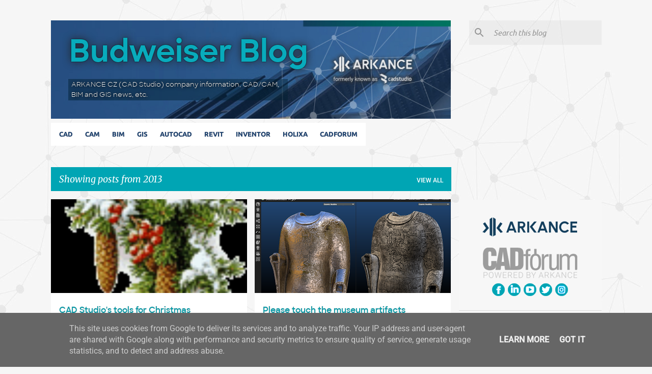

--- FILE ---
content_type: text/html; charset=UTF-8
request_url: https://budweiser.cadstudio.cz/2013/
body_size: 44795
content:
<!DOCTYPE html>
<html dir='ltr' lang='en' xmlns='http://www.w3.org/1999/xhtml' xmlns:b='http://www.google.com/2005/gml/b' xmlns:data='http://www.google.com/2005/gml/data' xmlns:expr='http://www.google.com/2005/gml/expr'>
<head>
<meta content='width=device-width, initial-scale=1' name='viewport'/>
<title>Archive of 2013</title>
<meta content='text/html; charset=UTF-8' http-equiv='Content-Type'/>
<!-- Chrome, Firefox OS and Opera -->
<meta content='#f6f6f6' name='theme-color'/>
<!-- Windows Phone -->
<meta content='#f6f6f6' name='msapplication-navbutton-color'/>
<meta content='blogger' name='generator'/>
<link href='https://budweiser.cadstudio.cz/favicon.ico' rel='icon' type='image/x-icon'/>
<link href='https://budweiser.cadstudio.cz/2013/' rel='canonical'/>
<link rel="alternate" type="application/atom+xml" title="Budweiser Blog - Atom" href="https://budweiser.cadstudio.cz/feeds/posts/default" />
<link rel="alternate" type="application/rss+xml" title="Budweiser Blog - RSS" href="https://budweiser.cadstudio.cz/feeds/posts/default?alt=rss" />
<link rel="service.post" type="application/atom+xml" title="Budweiser Blog - Atom" href="https://www.blogger.com/feeds/5662839193882284603/posts/default" />
<!--Can't find substitution for tag [blog.ieCssRetrofitLinks]-->
<meta content='https://budweiser.cadstudio.cz/2013/' property='og:url'/>
<meta content='Budweiser Blog' property='og:title'/>
<meta content='ARKANCE CZ (CAD Studio) company information, CAD/CAM, BIM and GIS news, etc.' property='og:description'/>
<meta content='https://lh3.googleusercontent.com/blogger_img_proxy/AEn0k_vTa_ejBhSXfZODxLL85K3p6Id4W6Om2sMWoe0LFJveH13Bc9bIhHMwrbH5Ss-RsfLXlV3NxqL9R0w0QXyFF2f7_BZG2tfKOZ4=w1200-h630-p-k-no-nu' property='og:image'/>
<meta content='https://blogger.googleusercontent.com/img/b/R29vZ2xl/AVvXsEjG4VBcLb3hGZ1cx5p2oznK-Lw-deVxh8gvnQkI86DaY4bZd5Lis4aFD13kPypTwD-xuB0WoqkE64-RGlfFbICdizPX5GxAh5LiRf3huwzvIpIKkPZXQ-_wsqMEi9YSUL1g-q7TiMiRA7U/w1200-h630-p-k-no-nu/Cosmic+Buddha.png' property='og:image'/>
<meta content='https://blogger.googleusercontent.com/img/b/R29vZ2xl/AVvXsEg_bXVl9Dhd_UW8rBgHkTo0FI2o1iKfTYxGmyLXl1k1hCRk0SYMPprQDnYgKIhE602gPK0xTHwHcYtc8b_d8CXpcSNlXqUsAmUooHx6fCuEth96e5PpbbQsogMse32um9rZAj8ifRa0yX8/w1200-h630-p-k-no-nu/Specialized+Mac+Feature+.png' property='og:image'/>
<meta content='https://blogger.googleusercontent.com/img/b/R29vZ2xl/AVvXsEjDPdSDkgb_-3NIyBHAD50U8SXOBd3sV1y2vjnz8G5Vu8w4gYHXud9qw3FlyIqkzPargB1ZBC7RXRNon3fGEjJ1BQ4bJBG0Xg1kbObj8zpDIOcMBL_r84jbiz8kdj21P9u5bDti-Ii8yiw/w1200-h630-p-k-no-nu/winxpeol.png' property='og:image'/>
<meta content='https://blogger.googleusercontent.com/img/b/R29vZ2xl/AVvXsEiRoRg5mOgZMdLtv9FrIB0AflESHFdFr17bxdr1GY8B6jpjbXRu3A3vxqVspd_3-0cKqTqI_Cax93Q4JGbkYoZmjJ7L4HeYDvUFCJAclfn7-uws9QsEv_bnREvaj9sDf9yj_MSITAzfOQ/w1200-h630-p-k-no-nu/soutez-alien-02.jpg' property='og:image'/>
<meta content='https://blogger.googleusercontent.com/img/b/R29vZ2xl/AVvXsEhPCM1NRb5wy-oy0sy_lCQuoWSfv4ptmw9XB4vpNpdAjvkcUbX2C9VcKEqKRpRvJ9c6uWWxMqXU2azU35aI4IewaxymDv5rugoYwnjth_lG_2ehL6ihmtKJGoC4tNoEGsalpuUFpol4KDE/w1200-h630-p-k-no-nu/inventor-ipad.png' property='og:image'/>
<meta content='https://blogger.googleusercontent.com/img/b/R29vZ2xl/AVvXsEgdA8YHdMb2f91al9nqTktv2dmaKR42gzFngV-duyOQkNarB_GZvtrC4GwQTtVTZkIw8jPcGcWL2zvNz8myOpyPHtT_eh23tbzrXWelHRemLMUvc-qLsok9tbnwrg1kR8r5eqiYwaNzsQ/w1200-h630-p-k-no-nu/formit.png' property='og:image'/>
<meta content='https://blogger.googleusercontent.com/img/b/R29vZ2xl/AVvXsEi8Gj__ttSimuRQM8WjKSZMzwKlIRXDL3tT7RRxW0Phj_l5OJmSdTqi7_9q8JSHmffguKt7aTO2zCfQKDYL1yQLBX56JPdgSpkHA7MHvjrvk32gm0kVCU6IN35hZMzU4fiJULnigey2nFI/w1200-h630-p-k-no-nu/flow.jpg' property='og:image'/>
<meta content='https://lh3.googleusercontent.com/blogger_img_proxy/AEn0k_s97GnuFQ00CjtOQ73SD4STWWRg1asMcduQE3ss1qNAvBhS4D4YILHOqs5u-ciWW76Hd-PZV9syMz9Fiptcofp0jAe0OCMMfeDb6e2siz25Hn1-=w1200-h630-n-k-no-nu' property='og:image'/>
<meta content='https://blogger.googleusercontent.com/img/b/R29vZ2xl/AVvXsEjv0BerHUTo1wlvscBQwq3X0VFIVotcWBkPx1cELnfGfAIyQ7t2UL0tOQzROD9x0Ijejac-Wvlo-kJhd4wL7C_Nc6qsn4QCo9t1SazleopOF9_YCPr6n6qTiUs3l4lsALccH34nzkohEDs/w1200-h630-p-k-no-nu/Sim_360_2014_h.jpg' property='og:image'/>
<meta content='https://blogger.googleusercontent.com/img/b/R29vZ2xl/AVvXsEgqEgGJQsgwzWOpulSZugMuTSra30y0Ul28u4w-Hz4DeVP9HhLJaOfM86lZgNxoXoasCa2eC10LXTv_xvdGKCP0TR4ccHRQ6x2kRxXRkvCZwRY4NSS5pE6sxFhtfiqQrHsaAke_L6V7jA/w1200-h630-p-k-no-nu/fusion360splash1.jpg' property='og:image'/>
<meta content='https://lh3.googleusercontent.com/blogger_img_proxy/AEn0k_vkRlhUekc7TrK5zd-I0K_too7gd_01FoNIaCJQl-pe9tP_BA6DPBMrHrLBq08E0CWmVhcNMU4WQAz7j5nFhcWrR_i7_tjnuPd5fQ=w1200-h630-p-k-no-nu' property='og:image'/>
<meta content='https://blogger.googleusercontent.com/img/b/R29vZ2xl/AVvXsEhfcCJBKVWSQshUIJ6ScpdJ1_vn4mgBPA1Ao1ZCe9EMt059EvMMgmVZ7LylIZc_4c2KW91Z3NlSR_r9zrSfN2iqR0H9f6NUL8zQVkVBBK71zb_KltiOnJJCTbCQlNHWNsV6Ys-RE2-6Klk/w1200-h630-p-k-no-nu/3DP1.png' property='og:image'/>
<meta content='https://blogger.googleusercontent.com/img/b/R29vZ2xl/AVvXsEiH6saB6HlZSqCMV21_4zB73QX_AlMygO9lqvZLrwoCESfGyaSMgOn1-ifJD7kh-uymkJJKEn9sUWb1gweTJSuwwrQ-YsS2rbKhqnBv3iqMoCL_kEz8sZ3pL4xAJndFuCE705hb6buw6HU/w1200-h630-p-k-no-nu/IMG_6741.JPG' property='og:image'/>
<meta content='https://blogger.googleusercontent.com/img/b/R29vZ2xl/AVvXsEgHCUCiTK9smCh-_TCpVFflEOV7BEeKEA6MNDMq7Z-mcUN08kHxXb8295Swv-eFuCQzjJ4hw4m7YdCd4a7ukDHNM6P5oVfvNqa8tInSc3be-D0XLceZ4gVpa8WqXIn6eZBLcBF1CKZVZvU/w1200-h630-p-k-no-nu/exchangeapps1.jpg' property='og:image'/>
<meta content='https://lh3.googleusercontent.com/blogger_img_proxy/AEn0k_uirpbZWoqEOCc_WYmQniCx9jo2WqZ_LleS9iFx6ON5UDqC48pmX9u3lgfqJjyN1Y-Zurz-rmSDCkFJ21jv9981RX05I8TJtYlx3WjrCkiyQ1Oz=w1200-h630-n-k-no-nu' property='og:image'/>
<meta content='https://blogger.googleusercontent.com/img/b/R29vZ2xl/AVvXsEgUW_O2qi6BrSF4REvpYmMoko6ajTPPU1A_5dH319JBEr7mOlVbuFa8vqA9niXFIovXp93ETnL1HhyEx-ics6kyn2gPNQAjEG9wQaK7GKB4aOTT5S6yoTQIlLtkUTW1sHQlXxmRBpYUCw/w1200-h630-p-k-no-nu/A2014inst3.png' property='og:image'/>
<meta content='https://blogger.googleusercontent.com/img/b/R29vZ2xl/AVvXsEh4RM0rCalZc_mtS1mjFSU71RwQmpKkYckbvo5tZ524l9TvlpweoiE_6ChG464JtRo3qjpokDYzJXREy3Nr_rDgaOC9lIPEELv55b43efjQoRBEVnY_jau5Idllm_H-Cg-y6QcYN9dr6PM/w1200-h630-p-k-no-nu/world.png' property='og:image'/>
<meta content='https://blogger.googleusercontent.com/img/b/R29vZ2xl/AVvXsEgHyjuQcy7gmJys0ec0DUN576k-hvpD4LIFzixN2wxvPiIELs6rYirtzmmgYbv0GRW8zlPQDXaG8saZlPSVex7xi8qtIYWQ_7dzRvq9WjvyhQlrYds6LoO7gClV2qKzMUbjovYOQqQ8utI/w1200-h630-p-k-no-nu/pinocchio1.png' property='og:image'/>
<meta content='https://blogger.googleusercontent.com/img/b/R29vZ2xl/AVvXsEhGH5E3QQAjOUWVeizJ-v2uCyeYa2Cz2hckhOnpXbcHIFfKmi-n1Z5Y87jyKTG2oMGAWWgAPvCOaGm9g5-I7gvPLQsfRYvdAAkKWlDVTbp6mdi_6kAQz8JdtW5yH7w1Pby3Z4I5KUa-ao8/w1200-h630-p-k-no-nu/logo1.jpg' property='og:image'/>
<link href='https://www.cadstudio.cz/_sys_/img/page/bfavicon.ico' rel='shortcut icon' type='image/x-icon'/>
<meta content='autocad,autodesk,revit,bim,cad studio,arkance,autodesk,cad,cam,bim,gis,cafm,cloud,tools,holixa,3d,construction,cde,inventor,civil 3d,fusion 360,twigis' name='keywords'/>
<style type='text/css'>@font-face{font-family:'Lato';font-style:normal;font-weight:400;font-display:swap;src:url(//fonts.gstatic.com/s/lato/v25/S6uyw4BMUTPHjxAwXjeu.woff2)format('woff2');unicode-range:U+0100-02BA,U+02BD-02C5,U+02C7-02CC,U+02CE-02D7,U+02DD-02FF,U+0304,U+0308,U+0329,U+1D00-1DBF,U+1E00-1E9F,U+1EF2-1EFF,U+2020,U+20A0-20AB,U+20AD-20C0,U+2113,U+2C60-2C7F,U+A720-A7FF;}@font-face{font-family:'Lato';font-style:normal;font-weight:400;font-display:swap;src:url(//fonts.gstatic.com/s/lato/v25/S6uyw4BMUTPHjx4wXg.woff2)format('woff2');unicode-range:U+0000-00FF,U+0131,U+0152-0153,U+02BB-02BC,U+02C6,U+02DA,U+02DC,U+0304,U+0308,U+0329,U+2000-206F,U+20AC,U+2122,U+2191,U+2193,U+2212,U+2215,U+FEFF,U+FFFD;}@font-face{font-family:'Lato';font-style:normal;font-weight:700;font-display:swap;src:url(//fonts.gstatic.com/s/lato/v25/S6u9w4BMUTPHh6UVSwaPGR_p.woff2)format('woff2');unicode-range:U+0100-02BA,U+02BD-02C5,U+02C7-02CC,U+02CE-02D7,U+02DD-02FF,U+0304,U+0308,U+0329,U+1D00-1DBF,U+1E00-1E9F,U+1EF2-1EFF,U+2020,U+20A0-20AB,U+20AD-20C0,U+2113,U+2C60-2C7F,U+A720-A7FF;}@font-face{font-family:'Lato';font-style:normal;font-weight:700;font-display:swap;src:url(//fonts.gstatic.com/s/lato/v25/S6u9w4BMUTPHh6UVSwiPGQ.woff2)format('woff2');unicode-range:U+0000-00FF,U+0131,U+0152-0153,U+02BB-02BC,U+02C6,U+02DA,U+02DC,U+0304,U+0308,U+0329,U+2000-206F,U+20AC,U+2122,U+2191,U+2193,U+2212,U+2215,U+FEFF,U+FFFD;}@font-face{font-family:'Lato';font-style:normal;font-weight:900;font-display:swap;src:url(//fonts.gstatic.com/s/lato/v25/S6u9w4BMUTPHh50XSwaPGR_p.woff2)format('woff2');unicode-range:U+0100-02BA,U+02BD-02C5,U+02C7-02CC,U+02CE-02D7,U+02DD-02FF,U+0304,U+0308,U+0329,U+1D00-1DBF,U+1E00-1E9F,U+1EF2-1EFF,U+2020,U+20A0-20AB,U+20AD-20C0,U+2113,U+2C60-2C7F,U+A720-A7FF;}@font-face{font-family:'Lato';font-style:normal;font-weight:900;font-display:swap;src:url(//fonts.gstatic.com/s/lato/v25/S6u9w4BMUTPHh50XSwiPGQ.woff2)format('woff2');unicode-range:U+0000-00FF,U+0131,U+0152-0153,U+02BB-02BC,U+02C6,U+02DA,U+02DC,U+0304,U+0308,U+0329,U+2000-206F,U+20AC,U+2122,U+2191,U+2193,U+2212,U+2215,U+FEFF,U+FFFD;}@font-face{font-family:'Merriweather';font-style:italic;font-weight:400;font-stretch:100%;font-display:swap;src:url(//fonts.gstatic.com/s/merriweather/v33/u-4B0qyriQwlOrhSvowK_l5-eTxCVx0ZbwLvKH2Gk9hLmp0v5yA-xXPqCzLvPee1XYk_XSf-FmTCUG36AvHqYQ.woff2)format('woff2');unicode-range:U+0460-052F,U+1C80-1C8A,U+20B4,U+2DE0-2DFF,U+A640-A69F,U+FE2E-FE2F;}@font-face{font-family:'Merriweather';font-style:italic;font-weight:400;font-stretch:100%;font-display:swap;src:url(//fonts.gstatic.com/s/merriweather/v33/u-4B0qyriQwlOrhSvowK_l5-eTxCVx0ZbwLvKH2Gk9hLmp0v5yA-xXPqCzLvPee1XYk_XSf-FmTCUG3zAvHqYQ.woff2)format('woff2');unicode-range:U+0301,U+0400-045F,U+0490-0491,U+04B0-04B1,U+2116;}@font-face{font-family:'Merriweather';font-style:italic;font-weight:400;font-stretch:100%;font-display:swap;src:url(//fonts.gstatic.com/s/merriweather/v33/u-4B0qyriQwlOrhSvowK_l5-eTxCVx0ZbwLvKH2Gk9hLmp0v5yA-xXPqCzLvPee1XYk_XSf-FmTCUG34AvHqYQ.woff2)format('woff2');unicode-range:U+0102-0103,U+0110-0111,U+0128-0129,U+0168-0169,U+01A0-01A1,U+01AF-01B0,U+0300-0301,U+0303-0304,U+0308-0309,U+0323,U+0329,U+1EA0-1EF9,U+20AB;}@font-face{font-family:'Merriweather';font-style:italic;font-weight:400;font-stretch:100%;font-display:swap;src:url(//fonts.gstatic.com/s/merriweather/v33/u-4B0qyriQwlOrhSvowK_l5-eTxCVx0ZbwLvKH2Gk9hLmp0v5yA-xXPqCzLvPee1XYk_XSf-FmTCUG35AvHqYQ.woff2)format('woff2');unicode-range:U+0100-02BA,U+02BD-02C5,U+02C7-02CC,U+02CE-02D7,U+02DD-02FF,U+0304,U+0308,U+0329,U+1D00-1DBF,U+1E00-1E9F,U+1EF2-1EFF,U+2020,U+20A0-20AB,U+20AD-20C0,U+2113,U+2C60-2C7F,U+A720-A7FF;}@font-face{font-family:'Merriweather';font-style:italic;font-weight:400;font-stretch:100%;font-display:swap;src:url(//fonts.gstatic.com/s/merriweather/v33/u-4B0qyriQwlOrhSvowK_l5-eTxCVx0ZbwLvKH2Gk9hLmp0v5yA-xXPqCzLvPee1XYk_XSf-FmTCUG33AvE.woff2)format('woff2');unicode-range:U+0000-00FF,U+0131,U+0152-0153,U+02BB-02BC,U+02C6,U+02DA,U+02DC,U+0304,U+0308,U+0329,U+2000-206F,U+20AC,U+2122,U+2191,U+2193,U+2212,U+2215,U+FEFF,U+FFFD;}@font-face{font-family:'Merriweather';font-style:normal;font-weight:300;font-stretch:100%;font-display:swap;src:url(//fonts.gstatic.com/s/merriweather/v33/u-4e0qyriQwlOrhSvowK_l5UcA6zuSYEqOzpPe3HOZJ5eX1WtLaQwmYiSeqnJ-mFqA.woff2)format('woff2');unicode-range:U+0460-052F,U+1C80-1C8A,U+20B4,U+2DE0-2DFF,U+A640-A69F,U+FE2E-FE2F;}@font-face{font-family:'Merriweather';font-style:normal;font-weight:300;font-stretch:100%;font-display:swap;src:url(//fonts.gstatic.com/s/merriweather/v33/u-4e0qyriQwlOrhSvowK_l5UcA6zuSYEqOzpPe3HOZJ5eX1WtLaQwmYiSequJ-mFqA.woff2)format('woff2');unicode-range:U+0301,U+0400-045F,U+0490-0491,U+04B0-04B1,U+2116;}@font-face{font-family:'Merriweather';font-style:normal;font-weight:300;font-stretch:100%;font-display:swap;src:url(//fonts.gstatic.com/s/merriweather/v33/u-4e0qyriQwlOrhSvowK_l5UcA6zuSYEqOzpPe3HOZJ5eX1WtLaQwmYiSeqlJ-mFqA.woff2)format('woff2');unicode-range:U+0102-0103,U+0110-0111,U+0128-0129,U+0168-0169,U+01A0-01A1,U+01AF-01B0,U+0300-0301,U+0303-0304,U+0308-0309,U+0323,U+0329,U+1EA0-1EF9,U+20AB;}@font-face{font-family:'Merriweather';font-style:normal;font-weight:300;font-stretch:100%;font-display:swap;src:url(//fonts.gstatic.com/s/merriweather/v33/u-4e0qyriQwlOrhSvowK_l5UcA6zuSYEqOzpPe3HOZJ5eX1WtLaQwmYiSeqkJ-mFqA.woff2)format('woff2');unicode-range:U+0100-02BA,U+02BD-02C5,U+02C7-02CC,U+02CE-02D7,U+02DD-02FF,U+0304,U+0308,U+0329,U+1D00-1DBF,U+1E00-1E9F,U+1EF2-1EFF,U+2020,U+20A0-20AB,U+20AD-20C0,U+2113,U+2C60-2C7F,U+A720-A7FF;}@font-face{font-family:'Merriweather';font-style:normal;font-weight:300;font-stretch:100%;font-display:swap;src:url(//fonts.gstatic.com/s/merriweather/v33/u-4e0qyriQwlOrhSvowK_l5UcA6zuSYEqOzpPe3HOZJ5eX1WtLaQwmYiSeqqJ-k.woff2)format('woff2');unicode-range:U+0000-00FF,U+0131,U+0152-0153,U+02BB-02BC,U+02C6,U+02DA,U+02DC,U+0304,U+0308,U+0329,U+2000-206F,U+20AC,U+2122,U+2191,U+2193,U+2212,U+2215,U+FEFF,U+FFFD;}@font-face{font-family:'Merriweather';font-style:normal;font-weight:400;font-stretch:100%;font-display:swap;src:url(//fonts.gstatic.com/s/merriweather/v33/u-4e0qyriQwlOrhSvowK_l5UcA6zuSYEqOzpPe3HOZJ5eX1WtLaQwmYiSeqnJ-mFqA.woff2)format('woff2');unicode-range:U+0460-052F,U+1C80-1C8A,U+20B4,U+2DE0-2DFF,U+A640-A69F,U+FE2E-FE2F;}@font-face{font-family:'Merriweather';font-style:normal;font-weight:400;font-stretch:100%;font-display:swap;src:url(//fonts.gstatic.com/s/merriweather/v33/u-4e0qyriQwlOrhSvowK_l5UcA6zuSYEqOzpPe3HOZJ5eX1WtLaQwmYiSequJ-mFqA.woff2)format('woff2');unicode-range:U+0301,U+0400-045F,U+0490-0491,U+04B0-04B1,U+2116;}@font-face{font-family:'Merriweather';font-style:normal;font-weight:400;font-stretch:100%;font-display:swap;src:url(//fonts.gstatic.com/s/merriweather/v33/u-4e0qyriQwlOrhSvowK_l5UcA6zuSYEqOzpPe3HOZJ5eX1WtLaQwmYiSeqlJ-mFqA.woff2)format('woff2');unicode-range:U+0102-0103,U+0110-0111,U+0128-0129,U+0168-0169,U+01A0-01A1,U+01AF-01B0,U+0300-0301,U+0303-0304,U+0308-0309,U+0323,U+0329,U+1EA0-1EF9,U+20AB;}@font-face{font-family:'Merriweather';font-style:normal;font-weight:400;font-stretch:100%;font-display:swap;src:url(//fonts.gstatic.com/s/merriweather/v33/u-4e0qyriQwlOrhSvowK_l5UcA6zuSYEqOzpPe3HOZJ5eX1WtLaQwmYiSeqkJ-mFqA.woff2)format('woff2');unicode-range:U+0100-02BA,U+02BD-02C5,U+02C7-02CC,U+02CE-02D7,U+02DD-02FF,U+0304,U+0308,U+0329,U+1D00-1DBF,U+1E00-1E9F,U+1EF2-1EFF,U+2020,U+20A0-20AB,U+20AD-20C0,U+2113,U+2C60-2C7F,U+A720-A7FF;}@font-face{font-family:'Merriweather';font-style:normal;font-weight:400;font-stretch:100%;font-display:swap;src:url(//fonts.gstatic.com/s/merriweather/v33/u-4e0qyriQwlOrhSvowK_l5UcA6zuSYEqOzpPe3HOZJ5eX1WtLaQwmYiSeqqJ-k.woff2)format('woff2');unicode-range:U+0000-00FF,U+0131,U+0152-0153,U+02BB-02BC,U+02C6,U+02DA,U+02DC,U+0304,U+0308,U+0329,U+2000-206F,U+20AC,U+2122,U+2191,U+2193,U+2212,U+2215,U+FEFF,U+FFFD;}@font-face{font-family:'Merriweather';font-style:normal;font-weight:700;font-stretch:100%;font-display:swap;src:url(//fonts.gstatic.com/s/merriweather/v33/u-4e0qyriQwlOrhSvowK_l5UcA6zuSYEqOzpPe3HOZJ5eX1WtLaQwmYiSeqnJ-mFqA.woff2)format('woff2');unicode-range:U+0460-052F,U+1C80-1C8A,U+20B4,U+2DE0-2DFF,U+A640-A69F,U+FE2E-FE2F;}@font-face{font-family:'Merriweather';font-style:normal;font-weight:700;font-stretch:100%;font-display:swap;src:url(//fonts.gstatic.com/s/merriweather/v33/u-4e0qyriQwlOrhSvowK_l5UcA6zuSYEqOzpPe3HOZJ5eX1WtLaQwmYiSequJ-mFqA.woff2)format('woff2');unicode-range:U+0301,U+0400-045F,U+0490-0491,U+04B0-04B1,U+2116;}@font-face{font-family:'Merriweather';font-style:normal;font-weight:700;font-stretch:100%;font-display:swap;src:url(//fonts.gstatic.com/s/merriweather/v33/u-4e0qyriQwlOrhSvowK_l5UcA6zuSYEqOzpPe3HOZJ5eX1WtLaQwmYiSeqlJ-mFqA.woff2)format('woff2');unicode-range:U+0102-0103,U+0110-0111,U+0128-0129,U+0168-0169,U+01A0-01A1,U+01AF-01B0,U+0300-0301,U+0303-0304,U+0308-0309,U+0323,U+0329,U+1EA0-1EF9,U+20AB;}@font-face{font-family:'Merriweather';font-style:normal;font-weight:700;font-stretch:100%;font-display:swap;src:url(//fonts.gstatic.com/s/merriweather/v33/u-4e0qyriQwlOrhSvowK_l5UcA6zuSYEqOzpPe3HOZJ5eX1WtLaQwmYiSeqkJ-mFqA.woff2)format('woff2');unicode-range:U+0100-02BA,U+02BD-02C5,U+02C7-02CC,U+02CE-02D7,U+02DD-02FF,U+0304,U+0308,U+0329,U+1D00-1DBF,U+1E00-1E9F,U+1EF2-1EFF,U+2020,U+20A0-20AB,U+20AD-20C0,U+2113,U+2C60-2C7F,U+A720-A7FF;}@font-face{font-family:'Merriweather';font-style:normal;font-weight:700;font-stretch:100%;font-display:swap;src:url(//fonts.gstatic.com/s/merriweather/v33/u-4e0qyriQwlOrhSvowK_l5UcA6zuSYEqOzpPe3HOZJ5eX1WtLaQwmYiSeqqJ-k.woff2)format('woff2');unicode-range:U+0000-00FF,U+0131,U+0152-0153,U+02BB-02BC,U+02C6,U+02DA,U+02DC,U+0304,U+0308,U+0329,U+2000-206F,U+20AC,U+2122,U+2191,U+2193,U+2212,U+2215,U+FEFF,U+FFFD;}@font-face{font-family:'Merriweather';font-style:normal;font-weight:900;font-stretch:100%;font-display:swap;src:url(//fonts.gstatic.com/s/merriweather/v33/u-4e0qyriQwlOrhSvowK_l5UcA6zuSYEqOzpPe3HOZJ5eX1WtLaQwmYiSeqnJ-mFqA.woff2)format('woff2');unicode-range:U+0460-052F,U+1C80-1C8A,U+20B4,U+2DE0-2DFF,U+A640-A69F,U+FE2E-FE2F;}@font-face{font-family:'Merriweather';font-style:normal;font-weight:900;font-stretch:100%;font-display:swap;src:url(//fonts.gstatic.com/s/merriweather/v33/u-4e0qyriQwlOrhSvowK_l5UcA6zuSYEqOzpPe3HOZJ5eX1WtLaQwmYiSequJ-mFqA.woff2)format('woff2');unicode-range:U+0301,U+0400-045F,U+0490-0491,U+04B0-04B1,U+2116;}@font-face{font-family:'Merriweather';font-style:normal;font-weight:900;font-stretch:100%;font-display:swap;src:url(//fonts.gstatic.com/s/merriweather/v33/u-4e0qyriQwlOrhSvowK_l5UcA6zuSYEqOzpPe3HOZJ5eX1WtLaQwmYiSeqlJ-mFqA.woff2)format('woff2');unicode-range:U+0102-0103,U+0110-0111,U+0128-0129,U+0168-0169,U+01A0-01A1,U+01AF-01B0,U+0300-0301,U+0303-0304,U+0308-0309,U+0323,U+0329,U+1EA0-1EF9,U+20AB;}@font-face{font-family:'Merriweather';font-style:normal;font-weight:900;font-stretch:100%;font-display:swap;src:url(//fonts.gstatic.com/s/merriweather/v33/u-4e0qyriQwlOrhSvowK_l5UcA6zuSYEqOzpPe3HOZJ5eX1WtLaQwmYiSeqkJ-mFqA.woff2)format('woff2');unicode-range:U+0100-02BA,U+02BD-02C5,U+02C7-02CC,U+02CE-02D7,U+02DD-02FF,U+0304,U+0308,U+0329,U+1D00-1DBF,U+1E00-1E9F,U+1EF2-1EFF,U+2020,U+20A0-20AB,U+20AD-20C0,U+2113,U+2C60-2C7F,U+A720-A7FF;}@font-face{font-family:'Merriweather';font-style:normal;font-weight:900;font-stretch:100%;font-display:swap;src:url(//fonts.gstatic.com/s/merriweather/v33/u-4e0qyriQwlOrhSvowK_l5UcA6zuSYEqOzpPe3HOZJ5eX1WtLaQwmYiSeqqJ-k.woff2)format('woff2');unicode-range:U+0000-00FF,U+0131,U+0152-0153,U+02BB-02BC,U+02C6,U+02DA,U+02DC,U+0304,U+0308,U+0329,U+2000-206F,U+20AC,U+2122,U+2191,U+2193,U+2212,U+2215,U+FEFF,U+FFFD;}@font-face{font-family:'Roboto';font-style:normal;font-weight:400;font-stretch:100%;font-display:swap;src:url(//fonts.gstatic.com/s/roboto/v50/KFO7CnqEu92Fr1ME7kSn66aGLdTylUAMa3GUBGEe.woff2)format('woff2');unicode-range:U+0460-052F,U+1C80-1C8A,U+20B4,U+2DE0-2DFF,U+A640-A69F,U+FE2E-FE2F;}@font-face{font-family:'Roboto';font-style:normal;font-weight:400;font-stretch:100%;font-display:swap;src:url(//fonts.gstatic.com/s/roboto/v50/KFO7CnqEu92Fr1ME7kSn66aGLdTylUAMa3iUBGEe.woff2)format('woff2');unicode-range:U+0301,U+0400-045F,U+0490-0491,U+04B0-04B1,U+2116;}@font-face{font-family:'Roboto';font-style:normal;font-weight:400;font-stretch:100%;font-display:swap;src:url(//fonts.gstatic.com/s/roboto/v50/KFO7CnqEu92Fr1ME7kSn66aGLdTylUAMa3CUBGEe.woff2)format('woff2');unicode-range:U+1F00-1FFF;}@font-face{font-family:'Roboto';font-style:normal;font-weight:400;font-stretch:100%;font-display:swap;src:url(//fonts.gstatic.com/s/roboto/v50/KFO7CnqEu92Fr1ME7kSn66aGLdTylUAMa3-UBGEe.woff2)format('woff2');unicode-range:U+0370-0377,U+037A-037F,U+0384-038A,U+038C,U+038E-03A1,U+03A3-03FF;}@font-face{font-family:'Roboto';font-style:normal;font-weight:400;font-stretch:100%;font-display:swap;src:url(//fonts.gstatic.com/s/roboto/v50/KFO7CnqEu92Fr1ME7kSn66aGLdTylUAMawCUBGEe.woff2)format('woff2');unicode-range:U+0302-0303,U+0305,U+0307-0308,U+0310,U+0312,U+0315,U+031A,U+0326-0327,U+032C,U+032F-0330,U+0332-0333,U+0338,U+033A,U+0346,U+034D,U+0391-03A1,U+03A3-03A9,U+03B1-03C9,U+03D1,U+03D5-03D6,U+03F0-03F1,U+03F4-03F5,U+2016-2017,U+2034-2038,U+203C,U+2040,U+2043,U+2047,U+2050,U+2057,U+205F,U+2070-2071,U+2074-208E,U+2090-209C,U+20D0-20DC,U+20E1,U+20E5-20EF,U+2100-2112,U+2114-2115,U+2117-2121,U+2123-214F,U+2190,U+2192,U+2194-21AE,U+21B0-21E5,U+21F1-21F2,U+21F4-2211,U+2213-2214,U+2216-22FF,U+2308-230B,U+2310,U+2319,U+231C-2321,U+2336-237A,U+237C,U+2395,U+239B-23B7,U+23D0,U+23DC-23E1,U+2474-2475,U+25AF,U+25B3,U+25B7,U+25BD,U+25C1,U+25CA,U+25CC,U+25FB,U+266D-266F,U+27C0-27FF,U+2900-2AFF,U+2B0E-2B11,U+2B30-2B4C,U+2BFE,U+3030,U+FF5B,U+FF5D,U+1D400-1D7FF,U+1EE00-1EEFF;}@font-face{font-family:'Roboto';font-style:normal;font-weight:400;font-stretch:100%;font-display:swap;src:url(//fonts.gstatic.com/s/roboto/v50/KFO7CnqEu92Fr1ME7kSn66aGLdTylUAMaxKUBGEe.woff2)format('woff2');unicode-range:U+0001-000C,U+000E-001F,U+007F-009F,U+20DD-20E0,U+20E2-20E4,U+2150-218F,U+2190,U+2192,U+2194-2199,U+21AF,U+21E6-21F0,U+21F3,U+2218-2219,U+2299,U+22C4-22C6,U+2300-243F,U+2440-244A,U+2460-24FF,U+25A0-27BF,U+2800-28FF,U+2921-2922,U+2981,U+29BF,U+29EB,U+2B00-2BFF,U+4DC0-4DFF,U+FFF9-FFFB,U+10140-1018E,U+10190-1019C,U+101A0,U+101D0-101FD,U+102E0-102FB,U+10E60-10E7E,U+1D2C0-1D2D3,U+1D2E0-1D37F,U+1F000-1F0FF,U+1F100-1F1AD,U+1F1E6-1F1FF,U+1F30D-1F30F,U+1F315,U+1F31C,U+1F31E,U+1F320-1F32C,U+1F336,U+1F378,U+1F37D,U+1F382,U+1F393-1F39F,U+1F3A7-1F3A8,U+1F3AC-1F3AF,U+1F3C2,U+1F3C4-1F3C6,U+1F3CA-1F3CE,U+1F3D4-1F3E0,U+1F3ED,U+1F3F1-1F3F3,U+1F3F5-1F3F7,U+1F408,U+1F415,U+1F41F,U+1F426,U+1F43F,U+1F441-1F442,U+1F444,U+1F446-1F449,U+1F44C-1F44E,U+1F453,U+1F46A,U+1F47D,U+1F4A3,U+1F4B0,U+1F4B3,U+1F4B9,U+1F4BB,U+1F4BF,U+1F4C8-1F4CB,U+1F4D6,U+1F4DA,U+1F4DF,U+1F4E3-1F4E6,U+1F4EA-1F4ED,U+1F4F7,U+1F4F9-1F4FB,U+1F4FD-1F4FE,U+1F503,U+1F507-1F50B,U+1F50D,U+1F512-1F513,U+1F53E-1F54A,U+1F54F-1F5FA,U+1F610,U+1F650-1F67F,U+1F687,U+1F68D,U+1F691,U+1F694,U+1F698,U+1F6AD,U+1F6B2,U+1F6B9-1F6BA,U+1F6BC,U+1F6C6-1F6CF,U+1F6D3-1F6D7,U+1F6E0-1F6EA,U+1F6F0-1F6F3,U+1F6F7-1F6FC,U+1F700-1F7FF,U+1F800-1F80B,U+1F810-1F847,U+1F850-1F859,U+1F860-1F887,U+1F890-1F8AD,U+1F8B0-1F8BB,U+1F8C0-1F8C1,U+1F900-1F90B,U+1F93B,U+1F946,U+1F984,U+1F996,U+1F9E9,U+1FA00-1FA6F,U+1FA70-1FA7C,U+1FA80-1FA89,U+1FA8F-1FAC6,U+1FACE-1FADC,U+1FADF-1FAE9,U+1FAF0-1FAF8,U+1FB00-1FBFF;}@font-face{font-family:'Roboto';font-style:normal;font-weight:400;font-stretch:100%;font-display:swap;src:url(//fonts.gstatic.com/s/roboto/v50/KFO7CnqEu92Fr1ME7kSn66aGLdTylUAMa3OUBGEe.woff2)format('woff2');unicode-range:U+0102-0103,U+0110-0111,U+0128-0129,U+0168-0169,U+01A0-01A1,U+01AF-01B0,U+0300-0301,U+0303-0304,U+0308-0309,U+0323,U+0329,U+1EA0-1EF9,U+20AB;}@font-face{font-family:'Roboto';font-style:normal;font-weight:400;font-stretch:100%;font-display:swap;src:url(//fonts.gstatic.com/s/roboto/v50/KFO7CnqEu92Fr1ME7kSn66aGLdTylUAMa3KUBGEe.woff2)format('woff2');unicode-range:U+0100-02BA,U+02BD-02C5,U+02C7-02CC,U+02CE-02D7,U+02DD-02FF,U+0304,U+0308,U+0329,U+1D00-1DBF,U+1E00-1E9F,U+1EF2-1EFF,U+2020,U+20A0-20AB,U+20AD-20C0,U+2113,U+2C60-2C7F,U+A720-A7FF;}@font-face{font-family:'Roboto';font-style:normal;font-weight:400;font-stretch:100%;font-display:swap;src:url(//fonts.gstatic.com/s/roboto/v50/KFO7CnqEu92Fr1ME7kSn66aGLdTylUAMa3yUBA.woff2)format('woff2');unicode-range:U+0000-00FF,U+0131,U+0152-0153,U+02BB-02BC,U+02C6,U+02DA,U+02DC,U+0304,U+0308,U+0329,U+2000-206F,U+20AC,U+2122,U+2191,U+2193,U+2212,U+2215,U+FEFF,U+FFFD;}@font-face{font-family:'Roboto';font-style:normal;font-weight:500;font-stretch:100%;font-display:swap;src:url(//fonts.gstatic.com/s/roboto/v50/KFO7CnqEu92Fr1ME7kSn66aGLdTylUAMa3GUBGEe.woff2)format('woff2');unicode-range:U+0460-052F,U+1C80-1C8A,U+20B4,U+2DE0-2DFF,U+A640-A69F,U+FE2E-FE2F;}@font-face{font-family:'Roboto';font-style:normal;font-weight:500;font-stretch:100%;font-display:swap;src:url(//fonts.gstatic.com/s/roboto/v50/KFO7CnqEu92Fr1ME7kSn66aGLdTylUAMa3iUBGEe.woff2)format('woff2');unicode-range:U+0301,U+0400-045F,U+0490-0491,U+04B0-04B1,U+2116;}@font-face{font-family:'Roboto';font-style:normal;font-weight:500;font-stretch:100%;font-display:swap;src:url(//fonts.gstatic.com/s/roboto/v50/KFO7CnqEu92Fr1ME7kSn66aGLdTylUAMa3CUBGEe.woff2)format('woff2');unicode-range:U+1F00-1FFF;}@font-face{font-family:'Roboto';font-style:normal;font-weight:500;font-stretch:100%;font-display:swap;src:url(//fonts.gstatic.com/s/roboto/v50/KFO7CnqEu92Fr1ME7kSn66aGLdTylUAMa3-UBGEe.woff2)format('woff2');unicode-range:U+0370-0377,U+037A-037F,U+0384-038A,U+038C,U+038E-03A1,U+03A3-03FF;}@font-face{font-family:'Roboto';font-style:normal;font-weight:500;font-stretch:100%;font-display:swap;src:url(//fonts.gstatic.com/s/roboto/v50/KFO7CnqEu92Fr1ME7kSn66aGLdTylUAMawCUBGEe.woff2)format('woff2');unicode-range:U+0302-0303,U+0305,U+0307-0308,U+0310,U+0312,U+0315,U+031A,U+0326-0327,U+032C,U+032F-0330,U+0332-0333,U+0338,U+033A,U+0346,U+034D,U+0391-03A1,U+03A3-03A9,U+03B1-03C9,U+03D1,U+03D5-03D6,U+03F0-03F1,U+03F4-03F5,U+2016-2017,U+2034-2038,U+203C,U+2040,U+2043,U+2047,U+2050,U+2057,U+205F,U+2070-2071,U+2074-208E,U+2090-209C,U+20D0-20DC,U+20E1,U+20E5-20EF,U+2100-2112,U+2114-2115,U+2117-2121,U+2123-214F,U+2190,U+2192,U+2194-21AE,U+21B0-21E5,U+21F1-21F2,U+21F4-2211,U+2213-2214,U+2216-22FF,U+2308-230B,U+2310,U+2319,U+231C-2321,U+2336-237A,U+237C,U+2395,U+239B-23B7,U+23D0,U+23DC-23E1,U+2474-2475,U+25AF,U+25B3,U+25B7,U+25BD,U+25C1,U+25CA,U+25CC,U+25FB,U+266D-266F,U+27C0-27FF,U+2900-2AFF,U+2B0E-2B11,U+2B30-2B4C,U+2BFE,U+3030,U+FF5B,U+FF5D,U+1D400-1D7FF,U+1EE00-1EEFF;}@font-face{font-family:'Roboto';font-style:normal;font-weight:500;font-stretch:100%;font-display:swap;src:url(//fonts.gstatic.com/s/roboto/v50/KFO7CnqEu92Fr1ME7kSn66aGLdTylUAMaxKUBGEe.woff2)format('woff2');unicode-range:U+0001-000C,U+000E-001F,U+007F-009F,U+20DD-20E0,U+20E2-20E4,U+2150-218F,U+2190,U+2192,U+2194-2199,U+21AF,U+21E6-21F0,U+21F3,U+2218-2219,U+2299,U+22C4-22C6,U+2300-243F,U+2440-244A,U+2460-24FF,U+25A0-27BF,U+2800-28FF,U+2921-2922,U+2981,U+29BF,U+29EB,U+2B00-2BFF,U+4DC0-4DFF,U+FFF9-FFFB,U+10140-1018E,U+10190-1019C,U+101A0,U+101D0-101FD,U+102E0-102FB,U+10E60-10E7E,U+1D2C0-1D2D3,U+1D2E0-1D37F,U+1F000-1F0FF,U+1F100-1F1AD,U+1F1E6-1F1FF,U+1F30D-1F30F,U+1F315,U+1F31C,U+1F31E,U+1F320-1F32C,U+1F336,U+1F378,U+1F37D,U+1F382,U+1F393-1F39F,U+1F3A7-1F3A8,U+1F3AC-1F3AF,U+1F3C2,U+1F3C4-1F3C6,U+1F3CA-1F3CE,U+1F3D4-1F3E0,U+1F3ED,U+1F3F1-1F3F3,U+1F3F5-1F3F7,U+1F408,U+1F415,U+1F41F,U+1F426,U+1F43F,U+1F441-1F442,U+1F444,U+1F446-1F449,U+1F44C-1F44E,U+1F453,U+1F46A,U+1F47D,U+1F4A3,U+1F4B0,U+1F4B3,U+1F4B9,U+1F4BB,U+1F4BF,U+1F4C8-1F4CB,U+1F4D6,U+1F4DA,U+1F4DF,U+1F4E3-1F4E6,U+1F4EA-1F4ED,U+1F4F7,U+1F4F9-1F4FB,U+1F4FD-1F4FE,U+1F503,U+1F507-1F50B,U+1F50D,U+1F512-1F513,U+1F53E-1F54A,U+1F54F-1F5FA,U+1F610,U+1F650-1F67F,U+1F687,U+1F68D,U+1F691,U+1F694,U+1F698,U+1F6AD,U+1F6B2,U+1F6B9-1F6BA,U+1F6BC,U+1F6C6-1F6CF,U+1F6D3-1F6D7,U+1F6E0-1F6EA,U+1F6F0-1F6F3,U+1F6F7-1F6FC,U+1F700-1F7FF,U+1F800-1F80B,U+1F810-1F847,U+1F850-1F859,U+1F860-1F887,U+1F890-1F8AD,U+1F8B0-1F8BB,U+1F8C0-1F8C1,U+1F900-1F90B,U+1F93B,U+1F946,U+1F984,U+1F996,U+1F9E9,U+1FA00-1FA6F,U+1FA70-1FA7C,U+1FA80-1FA89,U+1FA8F-1FAC6,U+1FACE-1FADC,U+1FADF-1FAE9,U+1FAF0-1FAF8,U+1FB00-1FBFF;}@font-face{font-family:'Roboto';font-style:normal;font-weight:500;font-stretch:100%;font-display:swap;src:url(//fonts.gstatic.com/s/roboto/v50/KFO7CnqEu92Fr1ME7kSn66aGLdTylUAMa3OUBGEe.woff2)format('woff2');unicode-range:U+0102-0103,U+0110-0111,U+0128-0129,U+0168-0169,U+01A0-01A1,U+01AF-01B0,U+0300-0301,U+0303-0304,U+0308-0309,U+0323,U+0329,U+1EA0-1EF9,U+20AB;}@font-face{font-family:'Roboto';font-style:normal;font-weight:500;font-stretch:100%;font-display:swap;src:url(//fonts.gstatic.com/s/roboto/v50/KFO7CnqEu92Fr1ME7kSn66aGLdTylUAMa3KUBGEe.woff2)format('woff2');unicode-range:U+0100-02BA,U+02BD-02C5,U+02C7-02CC,U+02CE-02D7,U+02DD-02FF,U+0304,U+0308,U+0329,U+1D00-1DBF,U+1E00-1E9F,U+1EF2-1EFF,U+2020,U+20A0-20AB,U+20AD-20C0,U+2113,U+2C60-2C7F,U+A720-A7FF;}@font-face{font-family:'Roboto';font-style:normal;font-weight:500;font-stretch:100%;font-display:swap;src:url(//fonts.gstatic.com/s/roboto/v50/KFO7CnqEu92Fr1ME7kSn66aGLdTylUAMa3yUBA.woff2)format('woff2');unicode-range:U+0000-00FF,U+0131,U+0152-0153,U+02BB-02BC,U+02C6,U+02DA,U+02DC,U+0304,U+0308,U+0329,U+2000-206F,U+20AC,U+2122,U+2191,U+2193,U+2212,U+2215,U+FEFF,U+FFFD;}@font-face{font-family:'Ubuntu';font-style:italic;font-weight:300;font-display:swap;src:url(//fonts.gstatic.com/s/ubuntu/v21/4iCp6KVjbNBYlgoKejZftVyCN4Ffgg.woff2)format('woff2');unicode-range:U+0460-052F,U+1C80-1C8A,U+20B4,U+2DE0-2DFF,U+A640-A69F,U+FE2E-FE2F;}@font-face{font-family:'Ubuntu';font-style:italic;font-weight:300;font-display:swap;src:url(//fonts.gstatic.com/s/ubuntu/v21/4iCp6KVjbNBYlgoKejZftVyLN4Ffgg.woff2)format('woff2');unicode-range:U+0301,U+0400-045F,U+0490-0491,U+04B0-04B1,U+2116;}@font-face{font-family:'Ubuntu';font-style:italic;font-weight:300;font-display:swap;src:url(//fonts.gstatic.com/s/ubuntu/v21/4iCp6KVjbNBYlgoKejZftVyDN4Ffgg.woff2)format('woff2');unicode-range:U+1F00-1FFF;}@font-face{font-family:'Ubuntu';font-style:italic;font-weight:300;font-display:swap;src:url(//fonts.gstatic.com/s/ubuntu/v21/4iCp6KVjbNBYlgoKejZftVyMN4Ffgg.woff2)format('woff2');unicode-range:U+0370-0377,U+037A-037F,U+0384-038A,U+038C,U+038E-03A1,U+03A3-03FF;}@font-face{font-family:'Ubuntu';font-style:italic;font-weight:300;font-display:swap;src:url(//fonts.gstatic.com/s/ubuntu/v21/4iCp6KVjbNBYlgoKejZftVyBN4Ffgg.woff2)format('woff2');unicode-range:U+0100-02BA,U+02BD-02C5,U+02C7-02CC,U+02CE-02D7,U+02DD-02FF,U+0304,U+0308,U+0329,U+1D00-1DBF,U+1E00-1E9F,U+1EF2-1EFF,U+2020,U+20A0-20AB,U+20AD-20C0,U+2113,U+2C60-2C7F,U+A720-A7FF;}@font-face{font-family:'Ubuntu';font-style:italic;font-weight:300;font-display:swap;src:url(//fonts.gstatic.com/s/ubuntu/v21/4iCp6KVjbNBYlgoKejZftVyPN4E.woff2)format('woff2');unicode-range:U+0000-00FF,U+0131,U+0152-0153,U+02BB-02BC,U+02C6,U+02DA,U+02DC,U+0304,U+0308,U+0329,U+2000-206F,U+20AC,U+2122,U+2191,U+2193,U+2212,U+2215,U+FEFF,U+FFFD;}@font-face{font-family:'Ubuntu';font-style:italic;font-weight:400;font-display:swap;src:url(//fonts.gstatic.com/s/ubuntu/v21/4iCu6KVjbNBYlgoKej75l0mwFg.woff2)format('woff2');unicode-range:U+0460-052F,U+1C80-1C8A,U+20B4,U+2DE0-2DFF,U+A640-A69F,U+FE2E-FE2F;}@font-face{font-family:'Ubuntu';font-style:italic;font-weight:400;font-display:swap;src:url(//fonts.gstatic.com/s/ubuntu/v21/4iCu6KVjbNBYlgoKej7wl0mwFg.woff2)format('woff2');unicode-range:U+0301,U+0400-045F,U+0490-0491,U+04B0-04B1,U+2116;}@font-face{font-family:'Ubuntu';font-style:italic;font-weight:400;font-display:swap;src:url(//fonts.gstatic.com/s/ubuntu/v21/4iCu6KVjbNBYlgoKej74l0mwFg.woff2)format('woff2');unicode-range:U+1F00-1FFF;}@font-face{font-family:'Ubuntu';font-style:italic;font-weight:400;font-display:swap;src:url(//fonts.gstatic.com/s/ubuntu/v21/4iCu6KVjbNBYlgoKej73l0mwFg.woff2)format('woff2');unicode-range:U+0370-0377,U+037A-037F,U+0384-038A,U+038C,U+038E-03A1,U+03A3-03FF;}@font-face{font-family:'Ubuntu';font-style:italic;font-weight:400;font-display:swap;src:url(//fonts.gstatic.com/s/ubuntu/v21/4iCu6KVjbNBYlgoKej76l0mwFg.woff2)format('woff2');unicode-range:U+0100-02BA,U+02BD-02C5,U+02C7-02CC,U+02CE-02D7,U+02DD-02FF,U+0304,U+0308,U+0329,U+1D00-1DBF,U+1E00-1E9F,U+1EF2-1EFF,U+2020,U+20A0-20AB,U+20AD-20C0,U+2113,U+2C60-2C7F,U+A720-A7FF;}@font-face{font-family:'Ubuntu';font-style:italic;font-weight:400;font-display:swap;src:url(//fonts.gstatic.com/s/ubuntu/v21/4iCu6KVjbNBYlgoKej70l0k.woff2)format('woff2');unicode-range:U+0000-00FF,U+0131,U+0152-0153,U+02BB-02BC,U+02C6,U+02DA,U+02DC,U+0304,U+0308,U+0329,U+2000-206F,U+20AC,U+2122,U+2191,U+2193,U+2212,U+2215,U+FEFF,U+FFFD;}@font-face{font-family:'Ubuntu';font-style:normal;font-weight:300;font-display:swap;src:url(//fonts.gstatic.com/s/ubuntu/v21/4iCv6KVjbNBYlgoC1CzjvWyNL4U.woff2)format('woff2');unicode-range:U+0460-052F,U+1C80-1C8A,U+20B4,U+2DE0-2DFF,U+A640-A69F,U+FE2E-FE2F;}@font-face{font-family:'Ubuntu';font-style:normal;font-weight:300;font-display:swap;src:url(//fonts.gstatic.com/s/ubuntu/v21/4iCv6KVjbNBYlgoC1CzjtGyNL4U.woff2)format('woff2');unicode-range:U+0301,U+0400-045F,U+0490-0491,U+04B0-04B1,U+2116;}@font-face{font-family:'Ubuntu';font-style:normal;font-weight:300;font-display:swap;src:url(//fonts.gstatic.com/s/ubuntu/v21/4iCv6KVjbNBYlgoC1CzjvGyNL4U.woff2)format('woff2');unicode-range:U+1F00-1FFF;}@font-face{font-family:'Ubuntu';font-style:normal;font-weight:300;font-display:swap;src:url(//fonts.gstatic.com/s/ubuntu/v21/4iCv6KVjbNBYlgoC1Czjs2yNL4U.woff2)format('woff2');unicode-range:U+0370-0377,U+037A-037F,U+0384-038A,U+038C,U+038E-03A1,U+03A3-03FF;}@font-face{font-family:'Ubuntu';font-style:normal;font-weight:300;font-display:swap;src:url(//fonts.gstatic.com/s/ubuntu/v21/4iCv6KVjbNBYlgoC1CzjvmyNL4U.woff2)format('woff2');unicode-range:U+0100-02BA,U+02BD-02C5,U+02C7-02CC,U+02CE-02D7,U+02DD-02FF,U+0304,U+0308,U+0329,U+1D00-1DBF,U+1E00-1E9F,U+1EF2-1EFF,U+2020,U+20A0-20AB,U+20AD-20C0,U+2113,U+2C60-2C7F,U+A720-A7FF;}@font-face{font-family:'Ubuntu';font-style:normal;font-weight:300;font-display:swap;src:url(//fonts.gstatic.com/s/ubuntu/v21/4iCv6KVjbNBYlgoC1CzjsGyN.woff2)format('woff2');unicode-range:U+0000-00FF,U+0131,U+0152-0153,U+02BB-02BC,U+02C6,U+02DA,U+02DC,U+0304,U+0308,U+0329,U+2000-206F,U+20AC,U+2122,U+2191,U+2193,U+2212,U+2215,U+FEFF,U+FFFD;}@font-face{font-family:'Ubuntu';font-style:normal;font-weight:400;font-display:swap;src:url(//fonts.gstatic.com/s/ubuntu/v21/4iCs6KVjbNBYlgoKcg72j00.woff2)format('woff2');unicode-range:U+0460-052F,U+1C80-1C8A,U+20B4,U+2DE0-2DFF,U+A640-A69F,U+FE2E-FE2F;}@font-face{font-family:'Ubuntu';font-style:normal;font-weight:400;font-display:swap;src:url(//fonts.gstatic.com/s/ubuntu/v21/4iCs6KVjbNBYlgoKew72j00.woff2)format('woff2');unicode-range:U+0301,U+0400-045F,U+0490-0491,U+04B0-04B1,U+2116;}@font-face{font-family:'Ubuntu';font-style:normal;font-weight:400;font-display:swap;src:url(//fonts.gstatic.com/s/ubuntu/v21/4iCs6KVjbNBYlgoKcw72j00.woff2)format('woff2');unicode-range:U+1F00-1FFF;}@font-face{font-family:'Ubuntu';font-style:normal;font-weight:400;font-display:swap;src:url(//fonts.gstatic.com/s/ubuntu/v21/4iCs6KVjbNBYlgoKfA72j00.woff2)format('woff2');unicode-range:U+0370-0377,U+037A-037F,U+0384-038A,U+038C,U+038E-03A1,U+03A3-03FF;}@font-face{font-family:'Ubuntu';font-style:normal;font-weight:400;font-display:swap;src:url(//fonts.gstatic.com/s/ubuntu/v21/4iCs6KVjbNBYlgoKcQ72j00.woff2)format('woff2');unicode-range:U+0100-02BA,U+02BD-02C5,U+02C7-02CC,U+02CE-02D7,U+02DD-02FF,U+0304,U+0308,U+0329,U+1D00-1DBF,U+1E00-1E9F,U+1EF2-1EFF,U+2020,U+20A0-20AB,U+20AD-20C0,U+2113,U+2C60-2C7F,U+A720-A7FF;}@font-face{font-family:'Ubuntu';font-style:normal;font-weight:400;font-display:swap;src:url(//fonts.gstatic.com/s/ubuntu/v21/4iCs6KVjbNBYlgoKfw72.woff2)format('woff2');unicode-range:U+0000-00FF,U+0131,U+0152-0153,U+02BB-02BC,U+02C6,U+02DA,U+02DC,U+0304,U+0308,U+0329,U+2000-206F,U+20AC,U+2122,U+2191,U+2193,U+2212,U+2215,U+FEFF,U+FFFD;}@font-face{font-family:'Ubuntu';font-style:normal;font-weight:500;font-display:swap;src:url(//fonts.gstatic.com/s/ubuntu/v21/4iCv6KVjbNBYlgoCjC3jvWyNL4U.woff2)format('woff2');unicode-range:U+0460-052F,U+1C80-1C8A,U+20B4,U+2DE0-2DFF,U+A640-A69F,U+FE2E-FE2F;}@font-face{font-family:'Ubuntu';font-style:normal;font-weight:500;font-display:swap;src:url(//fonts.gstatic.com/s/ubuntu/v21/4iCv6KVjbNBYlgoCjC3jtGyNL4U.woff2)format('woff2');unicode-range:U+0301,U+0400-045F,U+0490-0491,U+04B0-04B1,U+2116;}@font-face{font-family:'Ubuntu';font-style:normal;font-weight:500;font-display:swap;src:url(//fonts.gstatic.com/s/ubuntu/v21/4iCv6KVjbNBYlgoCjC3jvGyNL4U.woff2)format('woff2');unicode-range:U+1F00-1FFF;}@font-face{font-family:'Ubuntu';font-style:normal;font-weight:500;font-display:swap;src:url(//fonts.gstatic.com/s/ubuntu/v21/4iCv6KVjbNBYlgoCjC3js2yNL4U.woff2)format('woff2');unicode-range:U+0370-0377,U+037A-037F,U+0384-038A,U+038C,U+038E-03A1,U+03A3-03FF;}@font-face{font-family:'Ubuntu';font-style:normal;font-weight:500;font-display:swap;src:url(//fonts.gstatic.com/s/ubuntu/v21/4iCv6KVjbNBYlgoCjC3jvmyNL4U.woff2)format('woff2');unicode-range:U+0100-02BA,U+02BD-02C5,U+02C7-02CC,U+02CE-02D7,U+02DD-02FF,U+0304,U+0308,U+0329,U+1D00-1DBF,U+1E00-1E9F,U+1EF2-1EFF,U+2020,U+20A0-20AB,U+20AD-20C0,U+2113,U+2C60-2C7F,U+A720-A7FF;}@font-face{font-family:'Ubuntu';font-style:normal;font-weight:500;font-display:swap;src:url(//fonts.gstatic.com/s/ubuntu/v21/4iCv6KVjbNBYlgoCjC3jsGyN.woff2)format('woff2');unicode-range:U+0000-00FF,U+0131,U+0152-0153,U+02BB-02BC,U+02C6,U+02DA,U+02DC,U+0304,U+0308,U+0329,U+2000-206F,U+20AC,U+2122,U+2191,U+2193,U+2212,U+2215,U+FEFF,U+FFFD;}@font-face{font-family:'Ubuntu';font-style:normal;font-weight:700;font-display:swap;src:url(//fonts.gstatic.com/s/ubuntu/v21/4iCv6KVjbNBYlgoCxCvjvWyNL4U.woff2)format('woff2');unicode-range:U+0460-052F,U+1C80-1C8A,U+20B4,U+2DE0-2DFF,U+A640-A69F,U+FE2E-FE2F;}@font-face{font-family:'Ubuntu';font-style:normal;font-weight:700;font-display:swap;src:url(//fonts.gstatic.com/s/ubuntu/v21/4iCv6KVjbNBYlgoCxCvjtGyNL4U.woff2)format('woff2');unicode-range:U+0301,U+0400-045F,U+0490-0491,U+04B0-04B1,U+2116;}@font-face{font-family:'Ubuntu';font-style:normal;font-weight:700;font-display:swap;src:url(//fonts.gstatic.com/s/ubuntu/v21/4iCv6KVjbNBYlgoCxCvjvGyNL4U.woff2)format('woff2');unicode-range:U+1F00-1FFF;}@font-face{font-family:'Ubuntu';font-style:normal;font-weight:700;font-display:swap;src:url(//fonts.gstatic.com/s/ubuntu/v21/4iCv6KVjbNBYlgoCxCvjs2yNL4U.woff2)format('woff2');unicode-range:U+0370-0377,U+037A-037F,U+0384-038A,U+038C,U+038E-03A1,U+03A3-03FF;}@font-face{font-family:'Ubuntu';font-style:normal;font-weight:700;font-display:swap;src:url(//fonts.gstatic.com/s/ubuntu/v21/4iCv6KVjbNBYlgoCxCvjvmyNL4U.woff2)format('woff2');unicode-range:U+0100-02BA,U+02BD-02C5,U+02C7-02CC,U+02CE-02D7,U+02DD-02FF,U+0304,U+0308,U+0329,U+1D00-1DBF,U+1E00-1E9F,U+1EF2-1EFF,U+2020,U+20A0-20AB,U+20AD-20C0,U+2113,U+2C60-2C7F,U+A720-A7FF;}@font-face{font-family:'Ubuntu';font-style:normal;font-weight:700;font-display:swap;src:url(//fonts.gstatic.com/s/ubuntu/v21/4iCv6KVjbNBYlgoCxCvjsGyN.woff2)format('woff2');unicode-range:U+0000-00FF,U+0131,U+0152-0153,U+02BB-02BC,U+02C6,U+02DA,U+02DC,U+0304,U+0308,U+0329,U+2000-206F,U+20AC,U+2122,U+2191,U+2193,U+2212,U+2215,U+FEFF,U+FFFD;}</style>
<style type='text/css'>
@font-face{font-family:'Ubuntu';font-style:italic;font-weight:400;src:url(//fonts.gstatic.com/s/ubuntu/v20/4iCu6KVjbNBYlgoKej75l0miFYxnu4w.woff2)format('woff2');}
@font-face{font-family:'Ubuntu';font-style:normal;font-weight:300;src:url(//fonts.gstatic.com/s/ubuntu/v20/4iCv6KVjbNBYlgoC1CzjvWyNPYZvg7UI.woff2)format('woff2');}
@font-face{font-family:'Ubuntu';font-style:normal;font-weight:400;src:url(//fonts.gstatic.com/s/ubuntu/v20/4iCs6KVjbNBYlgoKcg72nU6AF7xm.woff2)format('woff2');}
@font-face{font-family:'Ubuntu';font-style:normal;font-weight:400;src:url(//fonts.gstatic.com/s/ubuntu/v20/4iCs6KVjbNBYlgoKfw72nU6AFw.woff2)format('woff2');}
@font-face{font-family:'Ubuntu';font-style:normal;font-weight:500;src:url(//fonts.gstatic.com/s/ubuntu/v20/4iCv6KVjbNBYlgoCjC3jvWyNPYZvg7UI.woff2)format('woff2');}
@font-face{font-family:'Ubuntu';font-style:normal;font-weight:500;src:url(//fonts.gstatic.com/s/ubuntu/v20/4iCv6KVjbNBYlgoCjC3jsGyNPYZvgw.woff2)format('woff2');}
@font-face{font-family:'Ubuntu';font-style:normal;font-weight:700;src:url(//fonts.gstatic.com/s/ubuntu/v20/4iCv6KVjbNBYlgoCxCvjvWyNPYZvg7UI.woff2)format('woff2');}
@font-face{font-family:'Ubuntu';font-style:normal;font-weight:700;src:url(//fonts.gstatic.com/s/ubuntu/v20/4iCv6KVjbNBYlgoCxCvjsGyNPYZvgw.woff2)format('woff2');}
@font-face{font-family:'SharpB';font-style:normal;font-weight:700;src:url(https://www.cadforum.cz/common/font/Bold.woff2)format('woff2');}
@font-face{font-family:'SharpS';font-style:normal;font-weight:500;src:url(https://www.cadforum.cz/common/font/Semibold.woff2)format('woff2');}
@font-face{font-family:'Sharp';font-style:normal;font-weight:300;src:url(https://www.cadforum.cz/common/font/Book.woff2)format('woff2');}
</style>
<style id='page-skin-1' type='text/css'><!--
/*! normalize.css v3.0.1 | MIT License | git.io/normalize */html{font-family:sans-serif;-ms-text-size-adjust:100%;-webkit-text-size-adjust:100%}body{margin:0}article,aside,details,figcaption,figure,footer,header,hgroup,main,nav,section,summary{display:block}audio,canvas,progress,video{display:inline-block;vertical-align:baseline}audio:not([controls]){display:none;height:0}[hidden],template{display:none}a{background:transparent}a:active,a:hover{outline:0}abbr[title]{border-bottom:1px dotted}b,strong{font-weight:bold}dfn{font-style:italic}h1{font-size:2em;margin:.67em 0}mark{background:#ff0;color:#000}small{font-size:80%}sub,sup{font-size:75%;line-height:0;position:relative;vertical-align:baseline}sup{top:-0.5em}sub{bottom:-0.25em}img{border:0}svg:not(:root){overflow:hidden}figure{margin:1em 40px}hr{-moz-box-sizing:content-box;box-sizing:content-box;height:0}pre{overflow:auto}code,kbd,pre,samp{font-family:monospace,monospace;font-size:1em}button,input,optgroup,select,textarea{color:inherit;font:inherit;margin:0}button{overflow:visible}button,select{text-transform:none}button,html input[type="button"],input[type="reset"],input[type="submit"]{-webkit-appearance:button;cursor:pointer}button[disabled],html input[disabled]{cursor:default}button::-moz-focus-inner,input::-moz-focus-inner{border:0;padding:0}input{line-height:normal}input[type="checkbox"],input[type="radio"]{box-sizing:border-box;padding:0}input[type="number"]::-webkit-inner-spin-button,input[type="number"]::-webkit-outer-spin-button{height:auto}input[type="search"]{-webkit-appearance:textfield;-moz-box-sizing:content-box;-webkit-box-sizing:content-box;box-sizing:content-box}input[type="search"]::-webkit-search-cancel-button,input[type="search"]::-webkit-search-decoration{-webkit-appearance:none}fieldset{border:1px solid #c0c0c0;margin:0 2px;padding:.35em .625em .75em}legend{border:0;padding:0}textarea{overflow:auto}optgroup{font-weight:bold}table{border-collapse:collapse;border-spacing:0}td,th{padding:0}
/*!************************************************
* Blogger Template Style
* Name: Emporio
**************************************************/
body{
overflow-wrap:break-word;
word-break:break-word;
word-wrap:break-word
}
.hidden{
display:none
}
.invisible{
visibility:hidden
}
.container::after,.float-container::after{
clear:both;
content:"";
display:table
}
.clearboth{
clear:both
}
#comments .comment .comment-actions,.subscribe-popup .FollowByEmail .follow-by-email-submit{
background:0 0;
border:0;
box-shadow:none;
color:#1b4274;
cursor:pointer;
font-size:14px;
font-weight:700;
outline:0;
text-decoration:none;
text-transform:uppercase;
width:auto
}
.dim-overlay{
background-color:rgba(0,0,0,.54);
height:100vh;
left:0;
position:fixed;
top:0;
width:100%
}
#sharing-dim-overlay{
background-color:transparent
}
input::-ms-clear{
display:none
}
.blogger-logo,.svg-icon-24.blogger-logo{
fill:#ff9800;
opacity:1
}
.skip-navigation{
background-color:#fff;
box-sizing:border-box;
color:#000;
display:block;
height:0;
left:0;
line-height:50px;
overflow:hidden;
padding-top:0;
position:fixed;
text-align:center;
top:0;
-webkit-transition:box-shadow .3s,height .3s,padding-top .3s;
transition:box-shadow .3s,height .3s,padding-top .3s;
width:100%;
z-index:900
}
.skip-navigation:focus{
box-shadow:0 4px 5px 0 rgba(0,0,0,.14),0 1px 10px 0 rgba(0,0,0,.12),0 2px 4px -1px rgba(0,0,0,.2);
height:50px
}
#main{
outline:0
}
.main-heading{
position:absolute;
clip:rect(1px,1px,1px,1px);
padding:0;
border:0;
height:1px;
width:1px;
overflow:hidden
}
.Attribution{
margin-top:1em;
text-align:center
}
.Attribution .blogger img,.Attribution .blogger svg{
vertical-align:bottom
}
.Attribution .blogger img{
margin-right:.5em
}
.Attribution div{
line-height:24px;
margin-top:.5em
}
.Attribution .copyright,.Attribution .image-attribution{
font-size:.7em;
margin-top:1.5em
}
.blogger {display:none}
.BLOG_mobile_video_class{
display:none
}
.bg-photo{
background-attachment:scroll!important
}
body .CSS_LIGHTBOX{
z-index:900
}
.extendable .show-less,.extendable .show-more{
border-color:#1b4274;
color:#1b4274;
margin-top:8px
}
.extendable .show-less.hidden,.extendable .show-more.hidden{
display:none
}
.inline-ad{
display:none;
max-width:100%;
overflow:hidden
}
.adsbygoogle{
display:block
}
#cookieChoiceInfo{
bottom:0;
top:auto
}
iframe.b-hbp-video{
border:0
}
.post-body img{
max-width:100%
}
.post-body iframe{
max-width:100%
}
.post-body a[imageanchor="1"]{
display:inline-block
}
.byline{
margin-right:1em
}
.byline:last-child{
margin-right:0
}
.link-copied-dialog{
max-width:520px;
outline:0
}
.link-copied-dialog .modal-dialog-buttons{
margin-top:8px
}
.link-copied-dialog .goog-buttonset-default{
background:0 0;
border:0
}
.link-copied-dialog .goog-buttonset-default:focus{
outline:0
}
.paging-control-container{
margin-bottom:16px
}
.paging-control-container .paging-control{
display:inline-block
}
.paging-control-container .comment-range-text::after,.paging-control-container .paging-control{
color:#1b4274
}
.paging-control-container .comment-range-text,.paging-control-container .paging-control{
margin-right:8px
}
.paging-control-container .comment-range-text::after,.paging-control-container .paging-control::after{
content:"\b7";
cursor:default;
padding-left:8px;
pointer-events:none
}
.paging-control-container .comment-range-text:last-child::after,.paging-control-container .paging-control:last-child::after{
content:none
}
.byline.reactions iframe{
height:20px
}
.b-notification{
color:#000;
background-color:#fff;
border-bottom:solid 1px #000;
box-sizing:border-box;
padding:16px 32px;
text-align:center
}
.b-notification.visible{
-webkit-transition:margin-top .3s cubic-bezier(.4,0,.2,1);
transition:margin-top .3s cubic-bezier(.4,0,.2,1)
}
.b-notification.invisible{
position:absolute
}
.b-notification-close{
position:absolute;
right:8px;
top:8px
}
.no-posts-message{
line-height:40px;
text-align:center
}
@media screen and (max-width:745px){
body.item-view .post-body a[imageanchor="1"][style*="float: left;"],body.item-view .post-body a[imageanchor="1"][style*="float: right;"]{
float:none!important;
clear:none!important
}
body.item-view .post-body a[imageanchor="1"] img{
display:block;
height:auto;
margin:0 auto
}
body.item-view .post-body>.separator:first-child>a[imageanchor="1"]:first-child{
margin-top:20px
}
.post-body a[imageanchor]{
display:block
}
body.item-view .post-body a[imageanchor="1"]{
margin-left:0!important;
margin-right:0!important
}
body.item-view .post-body a[imageanchor="1"]+a[imageanchor="1"]{
margin-top:16px
}
}
.item-control{
display:none
}
#comments{
border-top:1px dashed rgba(0,0,0,.54);
margin-top:20px;
padding:20px
}
#comments .comment-thread ol{
margin:0;
padding-left:0;
padding-left:0
}
#comments .comment .comment-replybox-single,#comments .comment-thread .comment-replies{
margin-left:60px
}
#comments .comment-thread .thread-count{
display:none
}
#comments .comment{
list-style-type:none;
padding:0 0 30px;
position:relative
}
#comments .comment .comment{
padding-bottom:8px
}
.comment .avatar-image-container{
position:absolute
}
.comment .avatar-image-container img{
border-radius:50%
}
.avatar-image-container svg,.comment .avatar-image-container .avatar-icon{
border-radius:50%;
border:solid 1px #00a5b4;
box-sizing:border-box;
fill:#00a5b4;
height:35px;
margin:0;
padding:7px;
width:35px
}
.comment .comment-block{
margin-top:10px;
margin-left:60px;
padding-bottom:0
}
#comments .comment-author-header-wrapper{
margin-left:40px
}
#comments .comment .thread-expanded .comment-block{
padding-bottom:20px
}
#comments .comment .comment-header .user,#comments .comment .comment-header .user a{
color:#00a5b4;
font-style:normal;
font-weight:700
}
#comments .comment .comment-actions{
bottom:0;
margin-bottom:15px;
position:absolute
}
#comments .comment .comment-actions>*{
margin-right:8px
}
#comments .comment .comment-header .datetime{
bottom:0;
color:rgba(0,165,180,.54);
display:inline-block;
font-size:13px;
font-style:italic;
margin-left:8px
}
#comments .comment .comment-footer .comment-timestamp a,#comments .comment .comment-header .datetime a{
color:rgba(0,165,180,.54)
}
#comments .comment .comment-content,.comment .comment-body{
margin-top:12px;
word-break:break-word
}
.comment-body{
margin-bottom:12px
}
#comments.embed[data-num-comments="0"]{
border:0;
margin-top:0;
padding-top:0
}
#comments.embed[data-num-comments="0"] #comment-post-message,#comments.embed[data-num-comments="0"] div.comment-form>p,#comments.embed[data-num-comments="0"] p.comment-footer{
display:none
}
#comment-editor-src{
display:none
}
.comments .comments-content .loadmore.loaded{
max-height:0;
opacity:0;
overflow:hidden
}
.extendable .remaining-items{
height:0;
overflow:hidden;
-webkit-transition:height .3s cubic-bezier(.4,0,.2,1);
transition:height .3s cubic-bezier(.4,0,.2,1)
}
.extendable .remaining-items.expanded{
height:auto
}
.svg-icon-24,.svg-icon-24-button{
cursor:pointer;
height:24px;
width:24px;
min-width:24px
}
.touch-icon{
margin:-12px;
padding:12px
}
.touch-icon:active,.touch-icon:focus{
background-color:rgba(153,153,153,.4);
border-radius:50%
}
svg:not(:root).touch-icon{
overflow:visible
}
html[dir=rtl] .rtl-reversible-icon{
-webkit-transform:scaleX(-1);
-ms-transform:scaleX(-1);
transform:scaleX(-1)
}
.svg-icon-24-button,.touch-icon-button{
background:0 0;
border:0;
margin:0;
outline:0;
padding:0
}
.touch-icon-button .touch-icon:active,.touch-icon-button .touch-icon:focus{
background-color:transparent
}
.touch-icon-button:active .touch-icon,.touch-icon-button:focus .touch-icon{
background-color:rgba(153,153,153,.4);
border-radius:50%
}
.Profile .default-avatar-wrapper .avatar-icon{
border-radius:50%;
border:solid 1px #00a5b4;
box-sizing:border-box;
fill:#00a5b4;
margin:0
}
.Profile .individual .default-avatar-wrapper .avatar-icon{
padding:25px
}
.Profile .individual .avatar-icon,.Profile .individual .profile-img{
height:90px;
width:90px
}
.Profile .team .default-avatar-wrapper .avatar-icon{
padding:8px
}
.Profile .team .avatar-icon,.Profile .team .default-avatar-wrapper,.Profile .team .profile-img{
height:40px;
width:40px
}
.snippet-container{
margin:0;
position:relative;
overflow:hidden
}
.snippet-fade{
bottom:0;
box-sizing:border-box;
position:absolute;
width:96px
}
.snippet-fade{
right:0
}
.snippet-fade:after{
content:"\2026"
}
.snippet-fade:after{
float:right
}
.centered-top-container.sticky{
left:0;
position:fixed;
right:0;
top:0;
width:auto;
z-index:8;
-webkit-transition-property:opacity,-webkit-transform;
transition-property:opacity,-webkit-transform;
transition-property:transform,opacity;
transition-property:transform,opacity,-webkit-transform;
-webkit-transition-duration:.2s;
transition-duration:.2s;
-webkit-transition-timing-function:cubic-bezier(.4,0,.2,1);
transition-timing-function:cubic-bezier(.4,0,.2,1)
}
.centered-top-placeholder{
display:none
}
.collapsed-header .centered-top-placeholder{
display:block
}
.centered-top-container .Header .replaced h1,.centered-top-placeholder .Header .replaced h1{
display:none
}
.centered-top-container.sticky .Header .replaced h1{
display:block
}
.centered-top-container.sticky .Header .header-widget{
background:0 0
}
.centered-top-container.sticky .Header .header-image-wrapper{
display:none
}
.centered-top-container img,.centered-top-placeholder img{
max-width:100%
}
.collapsible{
-webkit-transition:height .3s cubic-bezier(.4,0,.2,1);
transition:height .3s cubic-bezier(.4,0,.2,1)
}
.collapsible,.collapsible>summary{
display:block;
overflow:hidden
}
.collapsible>:not(summary){
display:none
}
.collapsible[open]>:not(summary){
display:block
}
.collapsible:focus,.collapsible>summary:focus{
outline:0
}
.collapsible>summary{
cursor:pointer;
display:block;
padding:0
}
.collapsible:focus>summary,.collapsible>summary:focus{
background-color:transparent
}
.collapsible>summary::-webkit-details-marker{
display:none
}
.collapsible-title{
-webkit-box-align:center;
-webkit-align-items:center;
-ms-flex-align:center;
align-items:center;
display:-webkit-box;
display:-webkit-flex;
display:-ms-flexbox;
display:flex
}
.collapsible-title .title{
-webkit-box-flex:1;
-webkit-flex:1 1 auto;
-ms-flex:1 1 auto;
flex:1 1 auto;
-webkit-box-ordinal-group:1;
-webkit-order:0;
-ms-flex-order:0;
order:0;
overflow:hidden;
text-overflow:ellipsis;
white-space:nowrap
}
.collapsible-title .chevron-down,.collapsible[open] .collapsible-title .chevron-up{
display:block
}
.collapsible-title .chevron-up,.collapsible[open] .collapsible-title .chevron-down{
display:none
}
.flat-button{
cursor:pointer;
display:inline-block;
font-weight:700;
text-transform:uppercase;
border-radius:2px;
padding:8px;
margin:-8px
}
.flat-icon-button{
background:0 0;
border:0;
margin:0;
outline:0;
padding:0;
margin:-12px;
padding:12px;
cursor:pointer;
box-sizing:content-box;
display:inline-block;
line-height:0
}
.flat-icon-button,.flat-icon-button .splash-wrapper{
border-radius:50%
}
.flat-icon-button .splash.animate{
-webkit-animation-duration:.3s;
animation-duration:.3s
}
body#layout .bg-photo,body#layout .bg-photo-overlay{
display:none
}
body#layout .page_body{
padding:0;
position:relative;
top:0
}
body#layout .page{
display:inline-block;
left:inherit;
position:relative;
vertical-align:top;
width:540px
}
body#layout .centered{
max-width:954px
}
body#layout .navigation{
display:none
}
body#layout .sidebar-container{
display:inline-block;
width:40%
}
body#layout .hamburger-menu,body#layout .search{
display:none
}
.overflowable-container{
max-height:45px;
overflow:hidden;
position:relative
}
.overflow-button{
cursor:pointer
}
#overflowable-dim-overlay{
background:0 0
}
.overflow-popup{
box-shadow:0 2px 2px 0 rgba(0,0,0,.14),0 3px 1px -2px rgba(0,0,0,.2),0 1px 5px 0 rgba(0,0,0,.12);
background-color:#ffffff;
left:0;
max-width:calc(100% - 32px);
position:absolute;
top:0;
visibility:hidden;
z-index:101
}
.overflow-popup ul{
list-style:none
}
.overflow-popup .tabs li,.overflow-popup li{
display:block;
height:auto
}
.overflow-popup .tabs li{
padding-left:0;
padding-right:0
}
.overflow-button.hidden,.overflow-popup .tabs li.hidden,.overflow-popup li.hidden{
display:none
}
.widget.Sharing .sharing-button{
display:none
}
.widget.Sharing .sharing-buttons li{
padding:0
}
.widget.Sharing .sharing-buttons li span{
display:none
}
.post-share-buttons{
position:relative
}
.centered-bottom .share-buttons .svg-icon-24,.share-buttons .svg-icon-24{
fill:#00a5b4
}
.sharing-open.touch-icon-button:active .touch-icon,.sharing-open.touch-icon-button:focus .touch-icon{
background-color:transparent
}
.share-buttons{
background-color:#ffffff;
border-radius:2px;
box-shadow:0 2px 2px 0 rgba(0,0,0,.14),0 3px 1px -2px rgba(0,0,0,.2),0 1px 5px 0 rgba(0,0,0,.12);
color:#000000;
list-style:none;
margin:0;
padding:8px 0;
position:absolute;
top:-11px;
min-width:200px;
z-index:101
}
.share-buttons.hidden{
display:none
}
.sharing-button{
background:0 0;
border:0;
margin:0;
outline:0;
padding:0;
cursor:pointer
}
.share-buttons li{
margin:0;
height:48px
}
.share-buttons li:last-child{
margin-bottom:0
}
.share-buttons li .sharing-platform-button{
box-sizing:border-box;
cursor:pointer;
display:block;
height:100%;
margin-bottom:0;
padding:0 16px;
position:relative;
width:100%
}
.share-buttons li .sharing-platform-button:focus,.share-buttons li .sharing-platform-button:hover{
background-color:rgba(128,128,128,.1);
outline:0
}
.share-buttons li svg[class*=" sharing-"],.share-buttons li svg[class^=sharing-]{
position:absolute;
top:10px
}
.share-buttons li span.sharing-platform-button{
position:relative;
top:0
}
.share-buttons li .platform-sharing-text{
display:block;
font-size:16px;
line-height:48px;
white-space:nowrap
}
.share-buttons li .platform-sharing-text{
margin-left:56px
}
.sidebar-container{
background-color:#f7f7f7;
max-width:280px;
overflow-y:auto;
-webkit-transition-property:-webkit-transform;
transition-property:-webkit-transform;
transition-property:transform;
transition-property:transform,-webkit-transform;
-webkit-transition-duration:.3s;
transition-duration:.3s;
-webkit-transition-timing-function:cubic-bezier(0,0,.2,1);
transition-timing-function:cubic-bezier(0,0,.2,1);
width:280px;
z-index:101;
-webkit-overflow-scrolling:touch
}
.sidebar-container .navigation{
line-height:0;
padding:16px
}
.sidebar-container .sidebar-back{
cursor:pointer
}
.sidebar-container .widget{
background:0 0;
margin:0 16px;
padding:16px 0
}
.sidebar-container .widget .title{
color:#000000;
margin:0
}
.sidebar-container .widget ul{
/* list-style:none; */
margin:0;
padding:2px
}
.sidebar-container .widget ul ul{
margin-left:1em
}
.sidebar-container .widget li{
font-size:14px;
line-height:normal
}
.sidebar-container .widget+.widget{
border-top:1px solid rgba(0,0,0,0.118)
}
.BlogArchive li{
margin:16px 0
}
.BlogArchive li:last-child{
margin-bottom:0
}
.Label li a{
display:inline-block
}
.BlogArchive .post-count,.Label .label-count{
float:right;
margin-left:.25em
}
.BlogArchive .post-count::before,.Label .label-count::before{
content:"("
}
.BlogArchive .post-count::after,.Label .label-count::after{
content:")"
}
.widget.Translate .skiptranslate>div{
display:block!important
}
.widget.Profile .profile-link{
display:-webkit-box;
display:-webkit-flex;
display:-ms-flexbox;
display:flex
}
.widget.Profile .team-member .default-avatar-wrapper,.widget.Profile .team-member .profile-img{
-webkit-box-flex:0;
-webkit-flex:0 0 auto;
-ms-flex:0 0 auto;
flex:0 0 auto;
margin-right:1em
}
.widget.Profile .individual .profile-link{
-webkit-box-orient:vertical;
-webkit-box-direction:normal;
-webkit-flex-direction:column;
-ms-flex-direction:column;
flex-direction:column
}
.widget.Profile .team .profile-link .profile-name{
-webkit-align-self:center;
-ms-flex-item-align:center;
align-self:center;
display:block;
-webkit-box-flex:1;
-webkit-flex:1 1 auto;
-ms-flex:1 1 auto;
flex:1 1 auto
}
.dim-overlay{
background-color:rgba(0,0,0,.54);
z-index:100
}
body.sidebar-visible{
overflow-y:hidden
}
@media screen and (max-width:680px){
.sidebar-container{
bottom:0;
position:fixed;
top:0;
left:auto;
right:0
}
.sidebar-container.sidebar-invisible{
-webkit-transition-timing-function:cubic-bezier(.4,0,.6,1);
transition-timing-function:cubic-bezier(.4,0,.6,1);
-webkit-transform:translateX(100%);
-ms-transform:translateX(100%);
transform:translateX(100%)
}
}
.dialog{
box-shadow:0 2px 2px 0 rgba(0,0,0,.14),0 3px 1px -2px rgba(0,0,0,.2),0 1px 5px 0 rgba(0,0,0,.12);
background:#ffffff;
box-sizing:border-box;
color:#000000;
padding:30px;
position:fixed;
text-align:center;
width:calc(100% - 24px);
z-index:101
}
.dialog input[type=email],.dialog input[type=text]{
background-color:transparent;
border:0;
border-bottom:solid 1px rgba(0,0,0,.12);
color:#000000;
display:block;
font-family:Roboto;
font-size:16px;
line-height:24px;
margin:auto;
padding-bottom:7px;
outline:0;
text-align:center;
width:100%
}
.dialog input[type=email]::-webkit-input-placeholder,.dialog input[type=text]::-webkit-input-placeholder{
color:rgba(0,0,0,.5)
}
.dialog input[type=email]::-moz-placeholder,.dialog input[type=text]::-moz-placeholder{
color:rgba(0,0,0,.5)
}
.dialog input[type=email]:-ms-input-placeholder,.dialog input[type=text]:-ms-input-placeholder{
color:rgba(0,0,0,.5)
}
.dialog input[type=email]::-ms-input-placeholder,.dialog input[type=text]::-ms-input-placeholder{
color:rgba(0,0,0,.5)
}
.dialog input[type=email]::placeholder,.dialog input[type=text]::placeholder{
color:rgba(0,0,0,.5)
}
.dialog input[type=email]:focus,.dialog input[type=text]:focus{
border-bottom:solid 2px #00a5b4;
padding-bottom:6px
}
.dialog input.no-cursor{
color:transparent;
text-shadow:0 0 0 #000000
}
.dialog input.no-cursor:focus{
outline:0
}
.dialog input.no-cursor:focus{
outline:0
}
.dialog input[type=submit]{
font-family:Roboto
}
.dialog .goog-buttonset-default{
color:#00a5b4
}
.loading-spinner-large{
-webkit-animation:mspin-rotate 1.568s infinite linear;
animation:mspin-rotate 1.568s infinite linear;
height:48px;
overflow:hidden;
position:absolute;
width:48px;
z-index:200
}
.loading-spinner-large>div{
-webkit-animation:mspin-revrot 5332ms infinite steps(4);
animation:mspin-revrot 5332ms infinite steps(4)
}
.loading-spinner-large>div>div{
-webkit-animation:mspin-singlecolor-large-film 1333ms infinite steps(81);
animation:mspin-singlecolor-large-film 1333ms infinite steps(81);
background-size:100%;
height:48px;
width:3888px
}
.mspin-black-large>div>div,.mspin-grey_54-large>div>div{
background-image:url(https://www.blogblog.com/indie/mspin_black_large.svg)
}
.mspin-white-large>div>div{
background-image:url(https://www.blogblog.com/indie/mspin_white_large.svg)
}
.mspin-grey_54-large{
opacity:.54
}
@-webkit-keyframes mspin-singlecolor-large-film{
from{
-webkit-transform:translateX(0);
transform:translateX(0)
}
to{
-webkit-transform:translateX(-3888px);
transform:translateX(-3888px)
}
}
@keyframes mspin-singlecolor-large-film{
from{
-webkit-transform:translateX(0);
transform:translateX(0)
}
to{
-webkit-transform:translateX(-3888px);
transform:translateX(-3888px)
}
}
@-webkit-keyframes mspin-rotate{
from{
-webkit-transform:rotate(0);
transform:rotate(0)
}
to{
-webkit-transform:rotate(360deg);
transform:rotate(360deg)
}
}
@keyframes mspin-rotate{
from{
-webkit-transform:rotate(0);
transform:rotate(0)
}
to{
-webkit-transform:rotate(360deg);
transform:rotate(360deg)
}
}
@-webkit-keyframes mspin-revrot{
from{
-webkit-transform:rotate(0);
transform:rotate(0)
}
to{
-webkit-transform:rotate(-360deg);
transform:rotate(-360deg)
}
}
@keyframes mspin-revrot{
from{
-webkit-transform:rotate(0);
transform:rotate(0)
}
to{
-webkit-transform:rotate(-360deg);
transform:rotate(-360deg)
}
}
.subscribe-popup{
max-width:364px
}
.subscribe-popup h3{
color:#00a5b4;
font-size:1.8em;
margin-top:0
}
.subscribe-popup .FollowByEmail h3{
display:none
}
.subscribe-popup .FollowByEmail .follow-by-email-submit{
color:#00a5b4;
display:inline-block;
margin:0 auto;
margin-top:24px;
width:auto;
white-space:normal
}
.subscribe-popup .FollowByEmail .follow-by-email-submit:disabled{
cursor:default;
opacity:.3
}
@media (max-width:800px){
.blog-name div.widget.Subscribe{
margin-bottom:16px
}
body.item-view .blog-name div.widget.Subscribe{
margin:8px auto 16px auto;
width:100%
}
}
.sidebar-container .svg-icon-24{
fill:#00a5b4
}
.centered-top .svg-icon-24{
fill:#00a5b4
}
.centered-bottom .svg-icon-24.touch-icon,.centered-bottom a .svg-icon-24,.centered-bottom button .svg-icon-24{
fill:#1b4274
}
.post-wrapper .svg-icon-24.touch-icon,.post-wrapper a .svg-icon-24,.post-wrapper button .svg-icon-24{
fill:#00a5b4
}
.centered-bottom .share-buttons .svg-icon-24,.share-buttons .svg-icon-24{
fill:#00a5b4
}
.svg-icon-24.hamburger-menu{
fill:#1b4274
}
body#layout .page_body{
padding:0;
position:relative;
top:0
}
body#layout .page{
display:inline-block;
left:inherit;
position:relative;
vertical-align:top;
width:540px
}
body{
background:#f7f7f7 url(https://blogger.googleusercontent.com/img/b/R29vZ2xl/AVvXsEhvtlmhPzehWeGRL-R_Kr2osVeGkeNKSRLYHcQVRz6XA7SMfPlH6V7_k1oPAfU3TKwEl7xHsB9n8RzkkN2_EW7Xq8pUwqVcrksg0UaeuYl4FclFvYu1AaULS1eR7xQ2FWtmR9wqandd-K5HKSMJpa1XNQmr84BvnCdwY-55A2Rtm628eJlhwdk7sw/s1600/blogbg1.jpg) repeat scroll top left;
background-color:#f6f6f6;
/* background-size:cover; */
color:#000000;
font:normal 400 16px Roboto;
margin:0;
min-height:100vh
}
h3,h3.title{
color:#000000
}
.post-wrapper .post-title,.post-wrapper .post-title a,.post-wrapper .post-title a:hover,.post-wrapper .post-title a:visited{
color:#00a5b4
}
a{
color:#1b4274;
font-style:normal;
text-decoration:none
}
a:visited{
color:#00a5b4
}
a:hover{
color:#1b4274
}
blockquote{
color:#252525;
font:normal 400 16px Roboto;
font-size:x-large;
font-style:italic;
font-weight:300;
text-align:center
}
.dim-overlay{
z-index:100
}
.page{
box-sizing:border-box;
display:-webkit-box;
display:-webkit-flex;
display:-ms-flexbox;
display:flex;
-webkit-box-orient:vertical;
-webkit-box-direction:normal;
-webkit-flex-direction:column;
-ms-flex-direction:column;
flex-direction:column;
min-height:100vh;
padding-bottom:1em
}
.page>*{
-webkit-box-flex:0;
-webkit-flex:0 0 auto;
-ms-flex:0 0 auto;
flex:0 0 auto
}
.page>#footer{
margin-top:auto
}
.bg-photo-container{
overflow:hidden
}
.bg-photo-container,.bg-photo-container .bg-photo{
height:464px;
width:100%;
display:none !important;
}
.bg-photo-container .bg-photo{
background-position:center;
background-size:cover;
z-index:-1
}
.centered{
margin:0 auto;
position:relative;
width:1482px
}
.centered .main,.centered .main-container{
float:left
}
.centered .main{
padding-bottom:1em
}
.centered .centered-bottom::after{
clear:both;
content:"";
display:table
}
@media (min-width:1626px){
.page_body.has-vertical-ads .centered{
width:1625px
}
}
@media (min-width:1225px) and (max-width:1482px){
.centered{
width:1081px
}
}
@media (min-width:1225px) and (max-width:1625px){
.page_body.has-vertical-ads .centered{
width:1224px
}
}
@media (max-width:1224px){
.centered{
width:680px
}
}
@media (max-width:680px){
.centered{
max-width:600px;
width:100%
}
}
.feed-view .post-wrapper.hero,.main,.main-container,.post-filter-message,.top-nav .section{
width:1187px
}
@media (min-width:1225px) and (max-width:1482px){
.feed-view .post-wrapper.hero,.main,.main-container,.post-filter-message,.top-nav .section{
width:786px
}
}
@media (min-width:1225px) and (max-width:1625px){
.feed-view .page_body.has-vertical-ads .post-wrapper.hero,.page_body.has-vertical-ads .feed-view .post-wrapper.hero,.page_body.has-vertical-ads .main,.page_body.has-vertical-ads .main-container,.page_body.has-vertical-ads .post-filter-message,.page_body.has-vertical-ads .top-nav .section{
width:786px
}
}
@media (max-width:1224px){
.feed-view .post-wrapper.hero,.main,.main-container,.post-filter-message,.top-nav .section{
width:auto
}
}
.widget .title{
font-size:18px;
line-height:28px;
margin:18px 0
}
.extendable .show-less,.extendable .show-more{
color:#1b4274;
font:normal 500 12px Roboto;
cursor:pointer;
text-transform:uppercase;
margin:0 -16px;
padding:16px
}
.widget.Profile{
font:normal 400 16px Roboto
}
.sidebar-container .widget.Profile{
padding:16px
}
.widget.Profile h2{
display:none
}
.widget.Profile .title{
margin:16px 32px
}
.widget.Profile .profile-img{
border-radius:50%
}
.widget.Profile .individual{
display:-webkit-box;
display:-webkit-flex;
display:-ms-flexbox;
display:flex
}
.widget.Profile .individual .profile-info{
-webkit-align-self:center;
-ms-flex-item-align:center;
align-self:center;
margin-left:16px
}
.widget.Profile .profile-datablock{
margin-top:0;
margin-bottom:.75em
}
.widget.Profile .profile-link{
background-image:none!important;
font-family:inherit;
overflow:hidden;
max-width:100%
}
.widget.Profile .individual .profile-link{
margin:0 -10px;
padding:0 10px;
display:block
}
.widget.Profile .individual .profile-data a.profile-link.g-profile,.widget.Profile .team a.profile-link.g-profile .profile-name{
font:500 16px SharpS, sans-serif;
color:#000000;
margin-bottom:.75em
}
.widget.Profile .individual .profile-data a.profile-link.g-profile{
line-height:1.25
}
.widget.Profile .individual>a:first-child{
-webkit-flex-shrink:0;
-ms-flex-negative:0;
flex-shrink:0
}
.widget.Profile dd{
margin:0
}
.widget.Profile ul{
list-style:none;
padding:0
}
.widget.Profile ul li{
margin:10px 0 30px
}
.widget.Profile .team .extendable,.widget.Profile .team .extendable .first-items,.widget.Profile .team .extendable .remaining-items{
margin:0;
padding:0;
max-width:100%
}
.widget.Profile .team-member .profile-name-container{
-webkit-box-flex:0;
-webkit-flex:0 1 auto;
-ms-flex:0 1 auto;
flex:0 1 auto
}
.widget.Profile .team .extendable .show-less,.widget.Profile .team .extendable .show-more{
position:relative;
left:56px
}
#comments a,.post-wrapper a{
color:#00a5b4
}
div.widget.Blog .blog-posts .post-outer{
border:0
}
div.widget.Blog .post-outer{
padding-bottom:0
}
.post .thumb{
float:left;
height:20%;
width:20%
}
.no-posts-message,.status-msg-body{
margin:10px 0
}
.blog-pager{
text-align:center
}
.post-title{
margin:0
}
.post-title,.post-title a{
font:500 24px SharpS, sans-serif;
-webkit-text-stroke: 1px rgba(0,0,0,0.15); /* Chrome fix VM */
-webkit-font-smoothing: antialiased;
}
.post-body{
color:#000000;
display:block;
font:400 16px Merriweather, Georgia, serif;
line-height:32px;
margin:0
}
.post-snippet{
color:#888888; /* #000000; */
font:300 12px Ubuntu, Merriweather, Georgia, serif;
line-height:17px;
margin:8px 0;
max-height:51px
}
.post-snippet .snippet-fade{
background:-webkit-linear-gradient(left,#ffffff 0,#ffffff 20%,rgba(255, 255, 255, 0) 100%);
background:linear-gradient(to left,#ffffff 0,#ffffff 20%,rgba(255, 255, 255, 0) 100%);
color:#000000;
bottom:0;
position:absolute
}
.post-body img{
height:inherit;
max-width:100%
}
.byline,.byline.post-author a,.byline.post-timestamp a{
color:#6f6f6f;
font:italic 400 12px Ubuntu, Merriweather, Georgia, serif
}
.byline.post-author{
text-transform:lowercase
}
.byline.post-author a{
text-transform:none
}
.item-byline .byline,.post-header .byline{
margin-right:0
}
.post-share-buttons .share-buttons{
background:#ffffff;
color:#000000;
font:400 14px Ubuntu, sans-serif
}
.tr-caption{
color:#252525;
font:normal 400 16px Roboto;
font-size:1.1em;
font-style:italic
}
.post-filter-message{
background-color:#00a5b4;
box-sizing:border-box;
color:#ffffff;
display:-webkit-box;
display:-webkit-flex;
display:-ms-flexbox;
display:flex;
font:italic 400 18px Merriweather, Georgia, serif;
margin-bottom:16px;
margin-top:32px;
padding:12px 16px
}
.post-filter-message>div:first-child{
-webkit-box-flex:1;
-webkit-flex:1 0 auto;
-ms-flex:1 0 auto;
flex:1 0 auto
}
.post-filter-message a{
color:#1b4274;
font:normal 500 12px Roboto;
cursor:pointer;
text-transform:uppercase;
color:#ffffff;
padding-left:30px;
white-space:nowrap
}
.post-filter-message .search-label,.post-filter-message .search-query{
font-style:italic;
quotes:"\201c" "\201d" "\2018" "\2019"
}
.post-filter-message .search-label::before,.post-filter-message .search-query::before{
content:open-quote
}
.post-filter-message .search-label::after,.post-filter-message .search-query::after{
content:close-quote
}
#blog-pager{
margin-top:2em;
margin-bottom:1em
}
#blog-pager a{
color:#1b4274;
font:normal 500 12px Roboto;
cursor:pointer;
text-transform:uppercase
}
.Label{
overflow-x:hidden
}
.Label ul{
list-style:none;
padding:0
}
.Label li{
display:inline-block;
overflow:hidden;
max-width:100%;
text-overflow:ellipsis;
white-space:nowrap
}
.Label .first-ten{
margin-top:16px
}
.Label .show-all{
border-color:#1b4274;
color:#1b4274;
cursor:pointer;
display:inline-block;
font-style:normal;
margin-top:8px;
text-transform:uppercase
}
.Label .show-all.hidden{
display:inline-block
}
.Label li a,.Label span.label-size,.byline.post-labels a{
background-color:rgba(0,165,180,.1);
border-radius:2px;
color:#00a5b4;
cursor:pointer;
display:inline-block;
font:500 10.5px Ubuntu, sans-serif;
line-height:1.5;
margin:4px 4px 4px 0;
padding:4px 8px;
text-transform:uppercase;
vertical-align:middle
}
body.item-view .byline.post-labels a{
background-color:rgba(0,165,180,.1);
color:#00a5b4
}
.FeaturedPost .item-thumbnail img{
max-width:100%
}
.sidebar-container .FeaturedPost .post-title a{
color:#00a5b4;
font:500 14px Ubuntu, sans-serif
}
body.item-view .PopularPosts{
display:inline-block;
overflow-y:auto;
vertical-align:top;
width:280px
}
.PopularPosts h3.title{
font:500 16px SharpS, sans-serif
}
.PopularPosts .post-title{
margin:0 0 16px
}
.PopularPosts .post-title a{
color:#00a5b4;
font:500 14px Ubuntu, sans-serif;
line-height:24px
}
.PopularPosts .item-thumbnail{
clear:both;
height:152px;
overflow-y:hidden;
width:100%
}
.PopularPosts .item-thumbnail img{
padding:0;
width:100%
}
.PopularPosts .popular-posts-snippet{
color:#454545;
font:italic 400 14px Merriweather, Georgia, serif;
line-height:24px;
max-height:calc(24px * 4);
overflow:hidden
}
.PopularPosts .popular-posts-snippet .snippet-fade{
color:#454545
}
.PopularPosts .post{
margin:30px 0;
position:relative
}
.PopularPosts .post+.post{
padding-top:1em
}
.popular-posts-snippet .snippet-fade{
background:-webkit-linear-gradient(left,#f7f7f7 0,#f7f7f7 20%,rgba(247, 247, 247, 0) 100%);
background:linear-gradient(to left,#f7f7f7 0,#f7f7f7 20%,rgba(247, 247, 247, 0) 100%);
right:0;
height:24px;
line-height:24px;
position:absolute;
top:calc(24px * 3);
width:96px
}
.Attribution{
color:#000000
}
.Attribution a,.Attribution a:hover,.Attribution a:visited{
color:#00a5b4
}
.Attribution svg{
fill:#6f6f6f
}
.inline-ad{
margin-bottom:16px
}
.item-view .inline-ad{
display:block
}
.vertical-ad-container{
float:left;
margin-left:15px;
min-height:1px;
width:128px
}
.item-view .vertical-ad-container{
margin-top:30px
}
.inline-ad-placeholder,.vertical-ad-placeholder{
background:#ffffff;
border:1px solid #000;
opacity:.9;
vertical-align:middle;
text-align:center
}
.inline-ad-placeholder span,.vertical-ad-placeholder span{
margin-top:290px;
display:block;
text-transform:uppercase;
font-weight:700;
color:#00a5b4
}
.vertical-ad-placeholder{
height:600px
}
.vertical-ad-placeholder span{
margin-top:290px;
padding:0 40px
}
.inline-ad-placeholder{
height:90px
}
.inline-ad-placeholder span{
margin-top:35px
}
.centered-top-container.sticky,.sticky .centered-top{
background-color:#f6f6f6
}
.centered-top{
-webkit-box-align:start;
-webkit-align-items:flex-start;
-ms-flex-align:start;
align-items:flex-start;
display:-webkit-box;
display:-webkit-flex;
display:-ms-flexbox;
display:flex;
-webkit-flex-wrap:wrap;
-ms-flex-wrap:wrap;
flex-wrap:wrap;
margin:0 auto;
padding-top:40px;
max-width:1482px
}
.page_body.has-vertical-ads .centered-top{
max-width:1625px
}
.centered-top .blog-name,.centered-top .hamburger-section,.centered-top .search{
margin-left:16px
}
.centered-top .return_link{
-webkit-box-flex:0;
-webkit-flex:0 0 auto;
-ms-flex:0 0 auto;
flex:0 0 auto;
height:24px;
-webkit-box-ordinal-group:1;
-webkit-order:0;
-ms-flex-order:0;
order:0;
width:24px
}
.centered-top .blog-name{
-webkit-box-flex:1;
-webkit-flex:1 1 0;
-ms-flex:1 1 0px;
flex:1 1 0;
-webkit-box-ordinal-group:2;
-webkit-order:1;
-ms-flex-order:1;
order:1
}
.centered-top .search{
-webkit-box-flex:0;
-webkit-flex:0 0 auto;
-ms-flex:0 0 auto;
flex:0 0 auto;
-webkit-box-ordinal-group:3;
-webkit-order:2;
-ms-flex-order:2;
order:2
}
.centered-top .hamburger-section{
display:none;
-webkit-box-flex:0;
-webkit-flex:0 0 auto;
-ms-flex:0 0 auto;
flex:0 0 auto;
-webkit-box-ordinal-group:4;
-webkit-order:3;
-ms-flex-order:3;
order:3
}
.centered-top .subscribe-section-container{
-webkit-box-flex:1;
-webkit-flex:1 0 100%;
-ms-flex:1 0 100%;
flex:1 0 100%;
-webkit-box-ordinal-group:5;
-webkit-order:4;
-ms-flex-order:4;
order:4
}
.centered-top .top-nav{
-webkit-box-flex:1;
-webkit-flex:1 0 100%;
-ms-flex:1 0 100%;
flex:1 0 100%;
margin-top:8px; margin-bottom:10px; /* VM */
-webkit-box-ordinal-group:6;
-webkit-order:5;
-ms-flex-order:5;
order:5
}
.sticky .centered-top{
-webkit-box-align:center;
-webkit-align-items:center;
-ms-flex-align:center;
align-items:center;
box-sizing:border-box;
-webkit-flex-wrap:nowrap;
-ms-flex-wrap:nowrap;
flex-wrap:nowrap;
padding:0 16px
}
.sticky .centered-top .blog-name{
-webkit-box-flex:0;
-webkit-flex:0 1 auto;
-ms-flex:0 1 auto;
flex:0 1 auto;
max-width:none;
min-width:0
}
.sticky .centered-top .subscribe-section-container{
border-left:1px solid rgba(0,0,0,0.298);
-webkit-box-flex:1;
-webkit-flex:1 0 auto;
-ms-flex:1 0 auto;
flex:1 0 auto;
margin:0 16px;
-webkit-box-ordinal-group:3;
-webkit-order:2;
-ms-flex-order:2;
order:2
}
.sticky .centered-top .search{
-webkit-box-flex:1;
-webkit-flex:1 0 auto;
-ms-flex:1 0 auto;
flex:1 0 auto;
-webkit-box-ordinal-group:4;
-webkit-order:3;
-ms-flex-order:3;
order:3
}
.sticky .centered-top .hamburger-section{
-webkit-box-ordinal-group:5;
-webkit-order:4;
-ms-flex-order:4;
order:4
}
.sticky .centered-top .top-nav{
display:none
}
.search{
position:relative;
width:250px
}
.search,.search .search-expand,.search .section{
height:48px
}
.search .search-expand{
background:0 0;
border:0;
margin:0;
outline:0;
padding:0;
display:none;
margin-left:auto
}
.search .search-expand-text{
display:none
}
.search .search-expand .svg-icon-24,.search .search-submit-container .svg-icon-24{
fill:rgba(0,0,0,0.376);
-webkit-transition:.3s fill cubic-bezier(.4,0,.2,1);
transition:.3s fill cubic-bezier(.4,0,.2,1)
}
.search h3{
display:none
}
.search .section{
background-color:rgba(0,0,0,0.04);
box-sizing:border-box;
right:0;
line-height:24px;
overflow-x:hidden;
position:absolute;
top:0;
-webkit-transition-duration:.3s;
transition-duration:.3s;
-webkit-transition-property:background-color,width;
transition-property:background-color,width;
-webkit-transition-timing-function:cubic-bezier(.4,0,.2,1);
transition-timing-function:cubic-bezier(.4,0,.2,1);
width:260px; /* 250 */
z-index:8
}
.search.focused .section{
background-color:rgba(0,0,0,0.04)
}
.search form{
display:-webkit-box;
display:-webkit-flex;
display:-ms-flexbox;
display:flex
}
.search form .search-submit-container{
-webkit-box-align:center;
-webkit-align-items:center;
-ms-flex-align:center;
align-items:center;
display:-webkit-box;
display:-webkit-flex;
display:-ms-flexbox;
display:flex;
-webkit-box-flex:0;
-webkit-flex:0 0 auto;
-ms-flex:0 0 auto;
flex:0 0 auto;
height:48px;
-webkit-box-ordinal-group:1;
-webkit-order:0;
-ms-flex-order:0;
order:0
}
.search form .search-input{
-webkit-box-flex:1;
-webkit-flex:1 1 auto;
-ms-flex:1 1 auto;
flex:1 1 auto;
-webkit-box-ordinal-group:2;
-webkit-order:1;
-ms-flex-order:1;
order:1
}
.search form .search-input input{
box-sizing:border-box;
height:48px;
width:100%
}
.search .search-submit-container input[type=submit]{
display:none
}
.search .search-submit-container .search-icon{
margin:0;
padding:12px 8px
}
.search .search-input input{
background:0 0;
border:0;
color:#1f1f1f;
font:400 16px Ubuntu, Merriweather, Georgia, serif;
outline:0;
padding:0 8px
}
.search .search-input input::-webkit-input-placeholder{
color:rgba(0,0,0,0.376);
font:italic 400 15px Ubuntu, Merriweather, Georgia, serif;
line-height:48px
}
.search .search-input input::-moz-placeholder{
color:rgba(0,0,0,0.376);
font:italic 400 15px Ubuntu, Merriweather, Georgia, serif;
line-height:48px
}
.search .search-input input:-ms-input-placeholder{
color:rgba(0,0,0,0.376);
font:italic 400 15px Ubuntu, Merriweather, Georgia, serif;
line-height:48px
}
.search .search-input input::-ms-input-placeholder{
color:rgba(0,0,0,0.376);
font:italic 400 15px Ubuntu, Merriweather, Georgia, serif;
line-height:48px
}
.search .search-input input::placeholder{
color:rgba(0,0,0,0.376);
font:italic 400 15px Ubuntu, Merriweather, Georgia, serif;
line-height:48px
}
.search .dim-overlay{
background-color:transparent
}
.centered-top .Header h1{
box-sizing:border-box;
color:#08abbc;
font:500 60px SharpB, sans-serif;
text-shadow: 0px 0px 2px #020202, 0 0 16px #222222;
margin:0;
padding:0
}
.centered-top .Header h1 a,.centered-top .Header h1 a:hover,.centered-top .Header h1 a:visited{
color:inherit; /* nechat VM */
font-size:inherit;
/* text-shadow: none; */
}
.centered-top .Header p { /* VM */
color:#f8f8f8;
font:300 13px Sharp, Merriweather, Georgia, serif;
text-shadow: 0px 0px #020202, 1px 1px 6px #000000;
background-color: #00203075; /* VM */
line-height:1.6;
margin:16px 42% 16px -2px; /* VM */
padding:1px 3px 1px 6px /* VM */
}
@media screen and (max-width:680px){
.centered-top .Header p {padding:0 20% 0 0}
}
.sticky .centered-top .Header h1{
color:#aaaaaa;
font-size:32px;
margin:16px 0;
padding:0;
overflow:hidden;
text-overflow:ellipsis;
white-space:nowrap;
text-shadow:none /* VM */
}
.sticky .centered-top .Header p{
display:none
}
.subscribe-section-container{
border-left:0;
margin:0
}
.subscribe-section-container .subscribe-button{
background:0 0;
border:0;
margin:0;
outline:0;
padding:0;
color:#1b4274;
cursor:pointer;
display:inline-block;
font:700 13px Ubuntu, sans-serif;
margin:0 auto;
padding:16px;
text-transform:uppercase;
white-space:nowrap
}
.top-nav .PageList h3{
margin-left:16px
}
.top-nav .PageList ul{
list-style:none;
margin:0;
padding:0
}
.top-nav .PageList ul li{
color:#1b4274;
/* font:normal 500 12px Roboto; */
cursor:pointer;
text-transform:uppercase;
font:700 13px Ubuntu, sans-serif;
-webkit-text-stroke: 1px rgba(0,0,0,0.15); /* Chrome fix VM */
-webkit-font-smoothing: antialiased;
}
.top-nav .PageList ul li a{
background-color:#ffffff;
color:#1b4274;
display:block;
height:45px;
line-height:45px;
overflow:hidden;
padding:0 12px; /* 22 */
text-overflow:ellipsis;
vertical-align:middle
}
.top-nav .PageList ul li.selected a{
color:#00a5b4
}
.top-nav .PageList ul li:first-child a{
padding-left:16px
}
.top-nav .PageList ul li:last-child a{
padding-right:16px
}
.top-nav .PageList .dim-overlay{
opacity:0
}
.top-nav .overflowable-contents li{
float:left;
max-width:100%
}
.top-nav .overflow-button{
-webkit-box-align:center;
-webkit-align-items:center;
-ms-flex-align:center;
align-items:center;
display:-webkit-box;
display:-webkit-flex;
display:-ms-flexbox;
display:flex;
height:45px;
-webkit-box-flex:0;
-webkit-flex:0 0 auto;
-ms-flex:0 0 auto;
flex:0 0 auto;
padding:0 16px;
position:relative;
-webkit-transition:opacity .3s cubic-bezier(.4,0,.2,1);
transition:opacity .3s cubic-bezier(.4,0,.2,1);
width:24px
}
.top-nav .overflow-button.hidden{
display:none
}
.top-nav .overflow-button svg{
margin-top:0
}
@media (max-width:1224px){
.search{
width:24px
}
.search .search-expand{
display:block;
position:relative;
z-index:8
}
.search .search-expand .search-expand-icon{
fill:transparent
}
.search .section{
background-color:rgba(0, 0, 0, 0);
width:32px;
z-index:7
}
.search.focused .section{
width:250px;
z-index:8
}
.search .search-submit-container .svg-icon-24{
fill:#00a5b4
}
.search.focused .search-submit-container .svg-icon-24{
fill:rgba(0,0,0,0.376)
}
.blog-name,.return_link,.subscribe-section-container{
opacity:1;
-webkit-transition:opacity .3s cubic-bezier(.4,0,.2,1);
transition:opacity .3s cubic-bezier(.4,0,.2,1)
}
.centered-top.search-focused .blog-name,.centered-top.search-focused .return_link,.centered-top.search-focused .subscribe-section-container{
opacity:0
}
body.search-view .centered-top.search-focused .blog-name .section,body.search-view .centered-top.search-focused .subscribe-section-container{
display:none
}
}
@media (max-width:745px){
.top-nav .section.no-items#page_list_top{
display:none
}
.centered-top{
padding-top:16px
}
.centered-top .header_container{
margin:0 auto;
max-width:600px
}
.centered-top .hamburger-section{
-webkit-box-align:center;
-webkit-align-items:center;
-ms-flex-align:center;
align-items:center;
display:-webkit-box;
display:-webkit-flex;
display:-ms-flexbox;
display:flex;
height:48px;
margin-right:24px
}
.widget.Header h1{
font:900 36px SharpB, sans-serif;
padding:0
}
.top-nav .PageList{
max-width:100%;
overflow-x:auto
}
.centered-top-container.sticky .centered-top{
-webkit-flex-wrap:wrap;
-ms-flex-wrap:wrap;
flex-wrap:wrap
}
.centered-top-container.sticky .blog-name{
-webkit-box-flex:1;
-webkit-flex:1 1 0;
-ms-flex:1 1 0px;
flex:1 1 0
}
.centered-top-container.sticky .search{
-webkit-box-flex:0;
-webkit-flex:0 0 auto;
-ms-flex:0 0 auto;
flex:0 0 auto
}
.centered-top-container.sticky .hamburger-section,.centered-top-container.sticky .search{
margin-bottom:8px;
margin-top:8px
}
.centered-top-container.sticky .subscribe-section-container{
border:0;
-webkit-box-flex:1;
-webkit-flex:1 0 100%;
-ms-flex:1 0 100%;
flex:1 0 100%;
margin:-16px 0 0;
-webkit-box-ordinal-group:6;
-webkit-order:5;
-ms-flex-order:5;
order:5
}
body.item-view .centered-top-container.sticky .subscribe-section-container{
margin-left:24px
}
.centered-top-container.sticky .subscribe-button{
padding:8px 16px 16px;
margin-bottom:0
}
.centered-top-container.sticky .widget.Header h1{
font-size:16px;
margin:0
}
}
body.sidebar-visible .page{
overflow-y:scroll
}
.sidebar-container{
float:left;
margin-left:15px
}
.sidebar-container a{
font:400 14px Merriweather, Georgia, serif;
color:#00a5b4
}
.sidebar-container .sidebar-back{
float:right
}
.sidebar-container .navigation{
display:none
}
.sidebar-container .widget{
margin:auto 0;
padding:24px
}
.sidebar-container .widget .title{
font:500 16px SharpS, sans-serif
}
@media (min-width:681px) and (max-width:1224px){
.error-view .sidebar-container{
display:none
}
}
@media (max-width:680px){
.sidebar-container{
margin-left:0;
max-width:none;
width:100%
}
.sidebar-container .navigation{
display:block;
padding:24px
}
.sidebar-container .navigation+.sidebar.section{
clear:both
}
.sidebar-container .widget{
padding-left:32px
}
.sidebar-container .widget.Profile{
padding-left:24px
}
}
.post-wrapper{
background-color:#ffffff;
position:relative
}
.feed-view .blog-posts{
margin-right:-15px;
width:calc(100% + 15px)
}
.feed-view .post-wrapper{
border-radius:0px;
float:left;
overflow:hidden;
-webkit-transition:.3s box-shadow cubic-bezier(.4,0,.2,1);
transition:.3s box-shadow cubic-bezier(.4,0,.2,1);
width:385px
}
.feed-view .post-wrapper:hover{
box-shadow:0 4px 5px 0 rgba(0,0,0,.14),0 1px 10px 0 rgba(0,0,0,.12),0 2px 4px -1px rgba(0,0,0,.2)
}
.feed-view .post-wrapper.hero{
background-position:center;
background-size:cover;
position:relative
}
.feed-view .post-wrapper .post,.feed-view .post-wrapper .post .snippet-thumbnail{
background-color:#ffffff;
padding:24px 16px
}
.feed-view .post-wrapper .snippet-thumbnail{
-webkit-transition:.3s opacity cubic-bezier(.4,0,.2,1);
transition:.3s opacity cubic-bezier(.4,0,.2,1)
}
.feed-view .post-wrapper.has-labels.image .snippet-thumbnail-container{
background-color:rgba(0, 0, 0, 1)
}
.feed-view .post-wrapper.has-labels:hover .snippet-thumbnail{
opacity:.7
}
.feed-view .inline-ad,.feed-view .post-wrapper{
margin-bottom:15px;
margin-top:0;
margin-right:15px;
margin-left:0
}
.feed-view .post-wrapper.hero .post-title a{
font-size:20px;
line-height:24px
}
.feed-view .post-wrapper.not-hero .post-title a{
font-size:16px;
line-height:24px
}
.feed-view .post-wrapper .post-title a{
display:block;
margin:-296px -16px;
padding:296px 16px;
position:relative;
text-overflow:ellipsis;
z-index:2
}
.feed-view .post-wrapper .byline,.feed-view .post-wrapper .comment-link{
position:relative;
z-index:3
}
.feed-view .not-hero.post-wrapper.no-image .post-title-container{
position:relative;
top:-90px
}
.feed-view .post-wrapper .post-header{
padding:5px 0
}
.feed-view .byline{
line-height:12px
}
.feed-view .hero .byline{
line-height:15.6px
}
.feed-view .hero .byline,.feed-view .hero .byline.post-author a,.feed-view .hero .byline.post-timestamp a{
font-size:14px
}
.feed-view .post-comment-link{
float:left
}
.feed-view .post-share-buttons{
float:right
}
.feed-view .header-buttons-byline{
margin-top:16px;
height:24px
}
.feed-view .header-buttons-byline .byline{
height:24px
}
.feed-view .post-header-right-buttons .post-comment-link,.feed-view .post-header-right-buttons .post-jump-link{
display:block;
float:left;
margin-left:16px
}
.feed-view .post .num_comments{
display:inline-block;
font:500 24px SharpS, sans-serif;
font-size:12px;
margin:-14px 6px 0;
vertical-align:middle
}
.feed-view .post-wrapper .post-jump-link{
float:right
}
.feed-view .post-wrapper .post-footer{
margin-top:6px
}
.feed-view .post-wrapper .snippet-thumbnail,.feed-view .post-wrapper .snippet-thumbnail-container{
height:184px;
overflow-y:hidden
}
.feed-view .post-wrapper .snippet-thumbnail{
display:block;
background-position:center;
background-size:cover;
width:100%
}
.feed-view .post-wrapper.hero .snippet-thumbnail,.feed-view .post-wrapper.hero .snippet-thumbnail-container{
height:272px;
overflow-y:hidden
}
.snippet-container{max-height:78px;} /* natvrdo */
@media (min-width:681px){
.feed-view .post-title a .snippet-container{
height: 78px; /* 62 48px; */
max-height: 78px /* 62 48px */
}
.feed-view .post-title a .snippet-fade{
background:-webkit-linear-gradient(left,#ffffff 0,#ffffff 20%,rgba(255, 255, 255, 0) 100%);
background:linear-gradient(to left,#ffffff 0,#ffffff 20%,rgba(255, 255, 255, 0) 100%);
color:transparent;
height:24px;
width:96px
}
.feed-view .hero .post-title-container .post-title a .snippet-container{
height:24px;
max-height:24px
}
.feed-view .hero .post-title a .snippet-fade{
height:24px
}
.feed-view .post-header-left-buttons{
position:relative
}
.feed-view .post-header-left-buttons:hover .touch-icon{
opacity:1
}
.feed-view .hero.post-wrapper.no-image .post-authordate,.feed-view .hero.post-wrapper.no-image .post-title-container{
position:relative;
top:-150px
}
.feed-view .hero.post-wrapper.no-image .post-title-container{
text-align:center
}
.feed-view .hero.post-wrapper.no-image .post-authordate{
-webkit-box-pack:center;
-webkit-justify-content:center;
-ms-flex-pack:center;
justify-content:center
}
.feed-view .labels-outer-container{
margin:0 -4px;
opacity:0;
position:absolute;
top:20px;
-webkit-transition:.2s opacity;
transition:.2s opacity;
width:calc(100% - 2 * 16px)
}
.feed-view .post-wrapper.has-labels:hover .labels-outer-container{
opacity:1
}
.feed-view .labels-container{
max-height:calc(23.75px + 2 * 4px);
overflow:hidden
}
.feed-view .labels-container .labels-more,.feed-view .labels-container .overflow-button-container{
display:inline-block;
float:right
}
.feed-view .labels-items{
padding:0 4px
}
.feed-view .labels-container a{
display:inline-block;
max-width:calc(100% - 16px);
overflow-x:hidden;
text-overflow:ellipsis;
white-space:nowrap;
vertical-align:top
}
.feed-view .labels-more{
min-width:23.75px;
padding:0;
width:23.75px
}
.feed-view .labels-more{
margin-left:8px
}
.feed-view .byline.post-labels{
margin:0
}
.feed-view .byline.post-labels a,.feed-view .labels-more a{
background-color:#ffffff;
color:#00a5b4;
box-shadow:0 0 2px 0 rgba(0,0,0,.18);
opacity:.9
}
.feed-view .labels-more a{
border-radius:50%;
display:inline-block;
font:500 10.5px Ubuntu, sans-serif;
line-height:23.75px;
height:23.75px;
padding:0;
text-align:center;
width:23.75px;
max-width:23.75px
}
}
@media (max-width:1224px){
.feed-view .centered{
padding-right:0
}
.feed-view .centered .main-container{
float:none
}
.feed-view .blog-posts{
margin-right:0;
width:auto
}
.feed-view .post-wrapper{
float:none
}
.feed-view .post-wrapper.hero{
width:680px
}
.feed-view .page_body .centered div.widget.FeaturedPost,.feed-view div.widget.Blog{
width:385px
}
.post-filter-message,.top-nav{
margin-top:32px
}
.widget.Header h1{
font:900 36px SharpB, sans-serif
}
.post-filter-message{
display:block
}
.post-filter-message a{
display:block;
margin-top:8px;
padding-left:0
}
.feed-view .not-hero .post-title-container .post-title a .snippet-container{
height:auto
}
.feed-view .vertical-ad-container{
display:none
}
.feed-view .blog-posts .inline-ad{
display:block
}
}
@media (max-width:680px){
.feed-view .centered .main{
float:none;
width:100%
}
.feed-view .centered .centered-bottom{
max-width:600px;
width:auto
}
.feed-view .centered-bottom .hero.post-wrapper,.feed-view .centered-bottom .post-wrapper{
max-width:600px;
width:auto
}
.feed-view #header{
width:auto
}
.feed-view .page_body .centered div.widget.FeaturedPost,.feed-view div.widget.Blog{
top:50px;
width:100%;
z-index:6
}
.feed-view .main>.widget .title,.feed-view .post-filter-message{
margin-left:8px;
margin-right:8px
}
.feed-view .hero.post-wrapper{
background-color:#00a5b4;
border-radius:0;
height:416px
}
.feed-view .hero.post-wrapper .post{
bottom:0;
box-sizing:border-box;
margin:16px;
position:absolute;
width:calc(100% - 32px)
}
.feed-view .hero.no-image.post-wrapper .post{
box-shadow:0 0 16px rgba(0,0,0,.2);
padding-top:120px;
top:0
}
.feed-view .hero.no-image.post-wrapper .post-footer{
position:absolute;
bottom:16px;
width:calc(100% - 32px)
}
.hero.post-wrapper h3{
white-space:normal
}
.feed-view .post-wrapper h3,.feed-view .post-wrapper:hover h3{
width:auto
}
.feed-view .hero.post-wrapper{
margin:0 0 15px 0
}
.feed-view .inline-ad,.feed-view .post-wrapper{
margin:0 8px 16px
}
.feed-view .post-labels{
display:none
}
.feed-view .post-wrapper .snippet-thumbnail{
background-size:cover;
display:block;
height:184px;
margin:0;
max-height:184px;
width:100%
}
.feed-view .post-wrapper.hero .snippet-thumbnail,.feed-view .post-wrapper.hero .snippet-thumbnail-container{
height:416px;
max-height:416px
}
.feed-view .header-author-byline{
display:none
}
.feed-view .hero .header-author-byline{
display:block
}
}
.item-view .page_body{
padding-top:70px
}
.item-view .centered,.item-view .centered .main,.item-view .centered .main-container,.item-view .page_body.has-vertical-ads .centered,.item-view .page_body.has-vertical-ads .centered .main,.item-view .page_body.has-vertical-ads .centered .main-container{
width:100%
}
.item-view .main-container{
max-width:890px;
margin-right:15px
}
.item-view .centered-bottom{
max-width:1185px;
margin-left:auto;
margin-right:auto;
padding-right:0;
padding-top:0;
width:100%
}
.item-view .page_body.has-vertical-ads .centered-bottom{
max-width:1328px;
width:100%
}
.item-view .bg-photo{
-webkit-filter:blur(12px);
filter:blur(12px);
-webkit-transform:scale(1.05);
-ms-transform:scale(1.05);
transform:scale(1.05)
}
.item-view .bg-photo-container+.centered .centered-bottom{
margin-top:0
}
.item-view .bg-photo-container+.centered .centered-bottom .post-wrapper{
/* margin-top:-368px */
}
.item-view .bg-photo-container+.centered-bottom{
margin-top:0
}
.item-view .inline-ad{
margin-bottom:0;
margin-top:30px;
padding-bottom:16px
}
.item-view .post-wrapper{
border-radius:0px 0px 0 0;
float:none;
height:auto;
margin:0;
padding:32px;
width:auto
}
.item-view .post-outer{
padding:8px
}
.item-view .comments{
border-radius:0 0 0px 0px;
color:#000000;
margin:0 8px 8px
}
.item-view .post-title{
font:500 24px SharpS, sans-serif
}
.item-view .post-header{
display:block;
width:auto
}
.item-view .post-share-buttons{
display:block;
margin-bottom:40px;
margin-top:20px
}
.item-view .post-footer{
display:block
}
.item-view .post-footer a{
color:#1b4274;
font:normal 500 12px Roboto;
cursor:pointer;
text-transform:uppercase;
color:#00a5b4
}
.item-view .post-footer-line{
border:0;
/* display:none /* VM vyp? NE */
}
.item-view .sidebar-container{
box-sizing:border-box;
margin-left:0;
margin-top:15px;
max-width:280px;
padding:0;
width:280px
}
.item-view .sidebar-container .widget{
padding:15px 0
}
@media (max-width:1328px){
.item-view .centered{
width:100%
}
.item-view .centered .centered-bottom{
margin-left:auto;
margin-right:auto;
padding-right:0;
padding-top:0;
width:100%
}
.item-view .centered .main-container{
float:none;
margin:0 auto
}
.item-view div.section.main div.widget.PopularPosts{
margin:0 2.5%;
position:relative;
top:0;
width:95%
}
.item-view .bg-photo-container+.centered .main{
margin-top:0
}
.item-view div.widget.Blog{
margin:auto;
width:100%
}
.item-view .post-share-buttons{
margin-bottom:32px
}
.item-view .sidebar-container{
float:none;
margin:0;
max-height:none;
max-width:none;
padding:0 15px;
position:static;
width:100%
}
.item-view .sidebar-container .section{
margin:15px auto;
max-width:480px
}
.item-view .sidebar-container .section .widget{
position:static;
width:100%
}
.item-view .vertical-ad-container{
display:none
}
.item-view .blog-posts .inline-ad{
display:block
}
}
@media (max-width:745px){
.item-view.has-subscribe .bg-photo-container,.item-view.has-subscribe .centered-bottom{
padding-top:88px
}
.item-view .bg-photo,.item-view .bg-photo-container{
width:auto;
height:296px
}
.item-view .bg-photo-container+.centered .centered-bottom .post-wrapper{
margin-top:-240px
}
.item-view .bg-photo-container+.centered .centered-bottom,.item-view .page_body.has-subscribe .bg-photo-container+.centered .centered-bottom{
margin-top:0
}
.item-view .post-outer{
background:#ffffff
}
.item-view .post-outer .post-wrapper{
padding:16px
}
.item-view .comments{
margin:0
}
}
#comments{
background:#ffffff;
border-top:1px solid rgba(0,0,0,0.118);
margin-top:0;
padding:32px
}
#comments .comment-form .title,#comments h3.title{
position:absolute;
clip:rect(1px,1px,1px,1px);
padding:0;
border:0;
height:1px;
width:1px;
overflow:hidden
}
#comments .comment-form{
border-bottom:1px solid rgba(0,0,0,0.118);
border-top:1px solid rgba(0,0,0,0.118)
}
.item-view #comments .comment-form h4{
position:absolute;
clip:rect(1px,1px,1px,1px);
padding:0;
border:0;
height:1px;
width:1px;
overflow:hidden
}
#comment-holder .continue{
display:none
}
.item-view .Header h1 {overflow:inherit !important;}
#Header1 {margin-right:30px;} /* VM */
.copyright {text-align:center;padding-right:18vw;color:#888;}
.r-snippetized {line-height:1.2em} /* fix multiline */
#Feed1_feedItemListDisplay, #Feed1_feedItemListDisplay ul li .item-title a {font-size:12px; font-family:Ubuntu, sans-serif; -webkit-text-stroke: 1px rgba(0,0,0,0.1); line-height:1.3}
#Feed1_feedItemListDisplay ul {margin-left:12px;}
#Feed1_feedItemListDisplay ul li {margin-bottom:4px;}

--></style>
<style id='template-skin-1' type='text/css'><!--
body#layout .hidden,
body#layout .invisible {
display: inherit;
}
body#layout .centered-bottom {
position: relative;
}
body#layout .section.featured-post,
body#layout .section.main,
body#layout .section.vertical-ad-container {
float: left;
width: 55%;
}
body#layout .sidebar-container {
display: inline-block;
width: 39%;
}
body#layout .centered-bottom:after {
clear: both;
content: "";
display: table;
}
body#layout .hamburger-menu,
body#layout .search {
display: none;
}
--></style>
<style>
    body {background-image:url(https\:\/\/blogger.googleusercontent.com\/img\/b\/R29vZ2xl\/AVvXsEhvtlmhPzehWeGRL-R_Kr2osVeGkeNKSRLYHcQVRz6XA7SMfPlH6V7_k1oPAfU3TKwEl7xHsB9n8RzkkN2_EW7Xq8pUwqVcrksg0UaeuYl4FclFvYu1AaULS1eR7xQ2FWtmR9wqandd-K5HKSMJpa1XNQmr84BvnCdwY-55A2Rtm628eJlhwdk7sw\/s1600\/blogbg1.jpg);}
    
@media (max-width: 200px) { body {background-image:url(https\:\/\/blogger.googleusercontent.com\/img\/b\/R29vZ2xl\/AVvXsEhvtlmhPzehWeGRL-R_Kr2osVeGkeNKSRLYHcQVRz6XA7SMfPlH6V7_k1oPAfU3TKwEl7xHsB9n8RzkkN2_EW7Xq8pUwqVcrksg0UaeuYl4FclFvYu1AaULS1eR7xQ2FWtmR9wqandd-K5HKSMJpa1XNQmr84BvnCdwY-55A2Rtm628eJlhwdk7sw\/w200\/blogbg1.jpg);}}
@media (max-width: 400px) and (min-width: 201px) { body {background-image:url(https\:\/\/blogger.googleusercontent.com\/img\/b\/R29vZ2xl\/AVvXsEhvtlmhPzehWeGRL-R_Kr2osVeGkeNKSRLYHcQVRz6XA7SMfPlH6V7_k1oPAfU3TKwEl7xHsB9n8RzkkN2_EW7Xq8pUwqVcrksg0UaeuYl4FclFvYu1AaULS1eR7xQ2FWtmR9wqandd-K5HKSMJpa1XNQmr84BvnCdwY-55A2Rtm628eJlhwdk7sw\/w400\/blogbg1.jpg);}}
@media (max-width: 800px) and (min-width: 401px) { body {background-image:url(https\:\/\/blogger.googleusercontent.com\/img\/b\/R29vZ2xl\/AVvXsEhvtlmhPzehWeGRL-R_Kr2osVeGkeNKSRLYHcQVRz6XA7SMfPlH6V7_k1oPAfU3TKwEl7xHsB9n8RzkkN2_EW7Xq8pUwqVcrksg0UaeuYl4FclFvYu1AaULS1eR7xQ2FWtmR9wqandd-K5HKSMJpa1XNQmr84BvnCdwY-55A2Rtm628eJlhwdk7sw\/w800\/blogbg1.jpg);}}
@media (max-width: 1200px) and (min-width: 801px) { body {background-image:url(https\:\/\/blogger.googleusercontent.com\/img\/b\/R29vZ2xl\/AVvXsEhvtlmhPzehWeGRL-R_Kr2osVeGkeNKSRLYHcQVRz6XA7SMfPlH6V7_k1oPAfU3TKwEl7xHsB9n8RzkkN2_EW7Xq8pUwqVcrksg0UaeuYl4FclFvYu1AaULS1eR7xQ2FWtmR9wqandd-K5HKSMJpa1XNQmr84BvnCdwY-55A2Rtm628eJlhwdk7sw\/w1200\/blogbg1.jpg);}}
/* Last tag covers anything over one higher than the previous max-size cap. */
@media (min-width: 1201px) { body {background-image:url(https\:\/\/blogger.googleusercontent.com\/img\/b\/R29vZ2xl\/AVvXsEhvtlmhPzehWeGRL-R_Kr2osVeGkeNKSRLYHcQVRz6XA7SMfPlH6V7_k1oPAfU3TKwEl7xHsB9n8RzkkN2_EW7Xq8pUwqVcrksg0UaeuYl4FclFvYu1AaULS1eR7xQ2FWtmR9wqandd-K5HKSMJpa1XNQmr84BvnCdwY-55A2Rtm628eJlhwdk7sw\/w1600\/blogbg1.jpg);}}
  </style>
<script type='text/javascript'>
        (function(i,s,o,g,r,a,m){i['GoogleAnalyticsObject']=r;i[r]=i[r]||function(){
        (i[r].q=i[r].q||[]).push(arguments)},i[r].l=1*new Date();a=s.createElement(o),
        m=s.getElementsByTagName(o)[0];a.async=1;a.src=g;m.parentNode.insertBefore(a,m)
        })(window,document,'script','https://www.google-analytics.com/analytics.js','ga');
        ga('create', 'UA-68572-12', 'auto', 'blogger');
        ga('blogger.send', 'pageview');
      </script>
<script async='async' src='https://www.gstatic.com/external_hosted/clipboardjs/clipboard.min.js'></script>
<meta name='google-adsense-platform-account' content='ca-host-pub-1556223355139109'/>
<meta name='google-adsense-platform-domain' content='blogspot.com'/>

<script type="text/javascript" language="javascript">
  // Supply ads personalization default for EEA readers
  // See https://www.blogger.com/go/adspersonalization
  adsbygoogle = window.adsbygoogle || [];
  if (typeof adsbygoogle.requestNonPersonalizedAds === 'undefined') {
    adsbygoogle.requestNonPersonalizedAds = 1;
  }
</script>


</head>
<body class='feed-view archive-view version-1-3-3'>
<a class='skip-navigation' href='#main' tabindex='0'>
Skip to main content
</a>
<div class='page'>
<div class='page_body'>
<div class='centered'>
<div class='centered-top-placeholder'></div>
<header class='centered-top-container' role='banner'>
<div class='centered-top'>
<div class='hamburger-section'>
<svg class='svg-icon-24 touch-icon hamburger-menu'>
<use xlink:href='/responsive/sprite_v1_6.css.svg#ic_menu_black_24dp' xmlns:xlink='http://www.w3.org/1999/xlink'></use>
</svg>
</div>
<div class='blog-name'>
<div class='section' id='header' name='Header'><div class='widget Header' data-version='2' id='Header1'>
<div class='header-widget'>
<div>
<h1>
<a href='https://budweiser.cadstudio.cz/'>
Budweiser Blog
</a>
</h1>
</div>
<p>
ARKANCE CZ (CAD Studio) company information, CAD/CAM, BIM and GIS news, etc.
</p>
</div>
<style>
    .header-widget {background-image:url(https\:\/\/blogger.googleusercontent.com\/img\/b\/R29vZ2xl\/AVvXsEipkels6ap42BO83mV7j_LnGnZcpHjo4XLablL9A_w0GeSbEYrZGDl3YlKcTZEDEYASgEYrmsGe1-U0IIfadRkx6Y8-dtmIscb4NRNW2UXb2nwfG5bSYsl5hJZxC10l_AEArYVF_NFuMcGqeSBDompCNfKNNvEvHkRAOKrcpp7lYCYZs8Jn2JxvcG7T\/s1600\/Blog-head-ArkBW.jpg);}
    
@media (max-width: 200px) { .header-widget {background-image:url(https\:\/\/blogger.googleusercontent.com\/img\/b\/R29vZ2xl\/AVvXsEipkels6ap42BO83mV7j_LnGnZcpHjo4XLablL9A_w0GeSbEYrZGDl3YlKcTZEDEYASgEYrmsGe1-U0IIfadRkx6Y8-dtmIscb4NRNW2UXb2nwfG5bSYsl5hJZxC10l_AEArYVF_NFuMcGqeSBDompCNfKNNvEvHkRAOKrcpp7lYCYZs8Jn2JxvcG7T\/w200\/Blog-head-ArkBW.jpg);}}
@media (max-width: 400px) and (min-width: 201px) { .header-widget {background-image:url(https\:\/\/blogger.googleusercontent.com\/img\/b\/R29vZ2xl\/AVvXsEipkels6ap42BO83mV7j_LnGnZcpHjo4XLablL9A_w0GeSbEYrZGDl3YlKcTZEDEYASgEYrmsGe1-U0IIfadRkx6Y8-dtmIscb4NRNW2UXb2nwfG5bSYsl5hJZxC10l_AEArYVF_NFuMcGqeSBDompCNfKNNvEvHkRAOKrcpp7lYCYZs8Jn2JxvcG7T\/w400\/Blog-head-ArkBW.jpg);}}
@media (max-width: 800px) and (min-width: 401px) { .header-widget {background-image:url(https\:\/\/blogger.googleusercontent.com\/img\/b\/R29vZ2xl\/AVvXsEipkels6ap42BO83mV7j_LnGnZcpHjo4XLablL9A_w0GeSbEYrZGDl3YlKcTZEDEYASgEYrmsGe1-U0IIfadRkx6Y8-dtmIscb4NRNW2UXb2nwfG5bSYsl5hJZxC10l_AEArYVF_NFuMcGqeSBDompCNfKNNvEvHkRAOKrcpp7lYCYZs8Jn2JxvcG7T\/w800\/Blog-head-ArkBW.jpg);}}
@media (max-width: 1200px) and (min-width: 801px) { .header-widget {background-image:url(https\:\/\/blogger.googleusercontent.com\/img\/b\/R29vZ2xl\/AVvXsEipkels6ap42BO83mV7j_LnGnZcpHjo4XLablL9A_w0GeSbEYrZGDl3YlKcTZEDEYASgEYrmsGe1-U0IIfadRkx6Y8-dtmIscb4NRNW2UXb2nwfG5bSYsl5hJZxC10l_AEArYVF_NFuMcGqeSBDompCNfKNNvEvHkRAOKrcpp7lYCYZs8Jn2JxvcG7T\/w1200\/Blog-head-ArkBW.jpg);}}
/* Last tag covers anything over one higher than the previous max-size cap. */
@media (min-width: 1201px) { .header-widget {background-image:url(https\:\/\/blogger.googleusercontent.com\/img\/b\/R29vZ2xl\/AVvXsEipkels6ap42BO83mV7j_LnGnZcpHjo4XLablL9A_w0GeSbEYrZGDl3YlKcTZEDEYASgEYrmsGe1-U0IIfadRkx6Y8-dtmIscb4NRNW2UXb2nwfG5bSYsl5hJZxC10l_AEArYVF_NFuMcGqeSBDompCNfKNNvEvHkRAOKrcpp7lYCYZs8Jn2JxvcG7T\/w1600\/Blog-head-ArkBW.jpg);}}
  </style>
<style type='text/css'>
        .header-widget {
          background-position: right;
          background-repeat: no-repeat;
          background-size: cover;
		  padding:20px 8px 20px 36px; margin-left:-16px;
		  background-color:#777;
        }
      </style>
</div></div>
</div>
<div class='search'>
<button aria-label='Search' class='search-expand touch-icon-button'>
<div class='search-expand-text'>Search</div>
<svg class='svg-icon-24 touch-icon search-expand-icon'>
<use xlink:href='/responsive/sprite_v1_6.css.svg#ic_search_black_24dp' xmlns:xlink='http://www.w3.org/1999/xlink'></use>
</svg>
</button>
<div class='section' id='search_top' name='Search (Top)'><div class='widget BlogSearch' data-version='2' id='BlogSearch1'>
<h3 class='title'>
Search this blog
</h3>
<div class='widget-content' role='search'>
<form action='https://budweiser.cadstudio.cz/search' target='_top'>
<div class='search-input'>
<input aria-label='Search this blog' autocomplete='off' name='q' placeholder='Search this blog' value=''/>
</div>
<label class='search-submit-container'>
<input type='submit'/>
<svg class='svg-icon-24 touch-icon search-icon'>
<use xlink:href='/responsive/sprite_v1_6.css.svg#ic_search_black_24dp' xmlns:xlink='http://www.w3.org/1999/xlink'></use>
</svg>
</label>
</form>
</div>
</div></div>
</div>
<nav class='top-nav' role='navigation'>
<div class='section' id='page_list_top' name='Page List (Top)'><div class='widget PageList' data-version='2' id='PageList1'>
<div class='widget-content'>
<div class='overflowable-container'>
<div class='overflowable-contents'>
<div class='container'>
<ul class='tabs'>
<li class='overflowable-item'>
<a href='/search/label/CAD'>CAD</a>
</li>
<li class='overflowable-item'>
<a href='/search/label/CAM'>CAM</a>
</li>
<li class='overflowable-item'>
<a href='/search/label/BIM'>BIM</a>
</li>
<li class='overflowable-item'>
<a href='/search/label/GIS'>GIS</a>
</li>
<li class='overflowable-item'>
<a href='/search/label/AutoCAD'>AutoCAD</a>
</li>
<li class='overflowable-item'>
<a href='/search/label/Revit'>Revit</a>
</li>
<li class='overflowable-item'>
<a href='/search/label/Inventor'>Inventor</a>
</li>
<li class='overflowable-item'>
<a href='/search/label/Holixa'>Holixa</a>
</li>
<li class='overflowable-item'>
<a href='/search/label/CADforum'>CADforum</a>
</li>
</ul>
</div>
</div>
<div class='overflow-button hidden'>
<svg class='svg-icon-24'>
<use xlink:href='/responsive/sprite_v1_6.css.svg#ic_more_vert_black_24dp' xmlns:xlink='http://www.w3.org/1999/xlink'></use>
</svg>
</div>
</div>
</div>
</div></div>
</nav>
</div>
</header>
<div class='centered-bottom'>
<div class='post-filter-message'>
<div>
Showing posts from 2013
</div>
<div>
<a href='https://budweiser.cadstudio.cz/'>View all</a>
</div>
</div>
<main class='main-container' id='main' role='main' tabindex='-1'>
<h2 class='main-heading'>Posts</h2>
<div class='featured-post no-items section' id='featured_post' name='Featured Post'>
</div>
<div class='main section' id='page_body' name='Page Body'><div class='widget Blog' data-version='2' id='Blog1'>
<div class='blog-posts hfeed container'>
<article class='post-outer-container'>
<div class='post-outer'>
<div class='post-wrapper not-hero post-1744283481891517679 image has-labels'>
<style>
              .post-thumb-1744283481891517679 {background-image:url(https\:\/\/lh3.googleusercontent.com\/blogger_img_proxy\/AEn0k_vTa_ejBhSXfZODxLL85K3p6Id4W6Om2sMWoe0LFJveH13Bc9bIhHMwrbH5Ss-RsfLXlV3NxqL9R0w0QXyFF2f7_BZG2tfKOZ4=w385-h184-p-k-no-nu);}
            </style>
<div class='snippet-thumbnail-container'>
<div class='snippet-thumbnail post-thumb-1744283481891517679'></div>
</div>
<div class='slide'>
<div class='post'>
<script type='application/ld+json'>{
  "@context": "http://schema.org",
  "@type": "BlogPosting",
  "mainEntityOfPage": {
    "@type": "WebPage",
    "@id": "https://budweiser.cadstudio.cz/2013/12/cad-studios-tools-for-christmas.html"
  },
  "headline": "CAD Studio's tools for Christmas","description": "Get CAD applications given out again by CAD Studio as a traditional Christmas present - this year for the eleventh time already. Presents ar...","datePublished": "2013-12-10T00:10:00+01:00",
  "dateModified": "2013-12-10T00:10:00+01:00","image": {
    "@type": "ImageObject","url": "https://lh3.googleusercontent.com/blogger_img_proxy/AEn0k_vTa_ejBhSXfZODxLL85K3p6Id4W6Om2sMWoe0LFJveH13Bc9bIhHMwrbH5Ss-RsfLXlV3NxqL9R0w0QXyFF2f7_BZG2tfKOZ4=w1200-h630-p-k-no-nu",
    "height": 630,
    "width": 1200},"publisher": {
    "@type": "Organization",
    "name": "Blogger",
    "logo": {
      "@type": "ImageObject",
      "url": "https://blogger.googleusercontent.com/img/b/U2hvZWJveA/AVvXsEgfMvYAhAbdHksiBA24JKmb2Tav6K0GviwztID3Cq4VpV96HaJfy0viIu8z1SSw_G9n5FQHZWSRao61M3e58ImahqBtr7LiOUS6m_w59IvDYwjmMcbq3fKW4JSbacqkbxTo8B90dWp0Cese92xfLMPe_tg11g/h60/",
      "width": 206,
      "height": 60
    }
  },"author": {
    "@type": "Person",
    "name": "Vladimír Michl"
  }
}</script>
<div class='post-title-container'>
<a name='1744283481891517679'></a>
<h3 class='post-title entry-title'>
<a href='https://budweiser.cadstudio.cz/2013/12/cad-studios-tools-for-christmas.html'>
<div class='snippet-container r-snippet-container'>
<div class='r-snippetized'>
CAD Studio's tools for Christmas
</div>
<div class='post-snippet'>Get CAD applications given out again by CAD Studio as a traditional Christmas present - this year for the eleventh time already. Presents are available especially for AutoCAD users.   Find address of a place on a map, find the shortest path connecting points, publish point coordinates to OpenOffice&#8230;</div>
<div class='snippet-fade r-snippet-fade hidden'></div>
</div>
</a>
</h3>
</div>
<div class='post-header'>
<div class='post-header-line-1'>
<span class='byline post-author vcard'>
<span class='post-author-label'>
</span>
<span class='fn'>
<meta content='https://www.blogger.com/profile/17343633292204845970'/>
<a class='g-profile' href='https://www.blogger.com/profile/17343633292204845970' rel='author' title='author profile'>
<span>Vladimír Michl</span>
</a>
</span>
</span>
<span class='byline post-timestamp'>
<meta content='https://budweiser.cadstudio.cz/2013/12/cad-studios-tools-for-christmas.html'/>
<a class='timestamp-link' href='https://budweiser.cadstudio.cz/2013/12/cad-studios-tools-for-christmas.html' rel='bookmark' title='permanent link'>
<time class='published' datetime='2013-12-10T00:10:00+01:00' title='2013-12-10T00:10:00+01:00'>
December 10, 2013
</time>
</a>
</span>
<div class='labels-outer-container'>
<div class='labels-container overflowable-container overflowable-no-popup'>
<div class='labels-items overflowable-contents byline post-labels'>
<span class='overflowable-item'>
<a href='https://budweiser.cadstudio.cz/search/label/AutoCAD' rel='tag'>AutoCAD</a>
</span>
<span class='overflowable-item'>
<a href='https://budweiser.cadstudio.cz/search/label/Christmas' rel='tag'>Christmas</a>
</span>
<span class='overflowable-item'>
<a href='https://budweiser.cadstudio.cz/search/label/freeware' rel='tag'>freeware</a>
</span>
<span class='overflowable-item'>
<a href='https://budweiser.cadstudio.cz/search/label/utility' rel='tag'>utility</a>
</span>
</div>
<span class='labels-more overflow-button hidden'>
<a href='https://budweiser.cadstudio.cz/2013/12/cad-studios-tools-for-christmas.html'>+<span class='overflow-count'></span></a>
</span>
</div>
</div>
</div>
</div>
<div class='post-body entry-content' id='post-snippet-1744283481891517679'>
<div style='clear: both;'></div>
</div>
<div class='post-footer container'>
<div class='post-footer-line post-footer-line-0'>
<span class='byline post-comment-link container'>
<a class='comment-link' href='https://budweiser.cadstudio.cz/2013/12/cad-studios-tools-for-christmas.html#comments' onclick=''>
<svg class='svg-icon-24'>
<use xlink:href='/responsive/sprite_v1_6.css.svg#ic_mode_comment_black_24dp' xmlns:xlink='http://www.w3.org/1999/xlink'></use>
</svg>
<span class='num_comments'>
0
</span>
</a>
</span>
</div>
<div class='post-share-buttons post-share-buttons-bottom'>
<div class='byline post-share-buttons goog-inline-block'>
<div aria-owns='sharing-popup-Blog1-byline-1744283481891517679' class='sharing' data-title='CAD Studio&#39;s tools for Christmas'>
<button aria-controls='sharing-popup-Blog1-byline-1744283481891517679' aria-label='Share' class='sharing-button touch-icon-button' id='sharing-button-Blog1-byline-1744283481891517679' role='button'>
<div class='flat-icon-button ripple'>
<svg class='svg-icon-24'>
<use xlink:href='/responsive/sprite_v1_6.css.svg#ic_share_black_24dp' xmlns:xlink='http://www.w3.org/1999/xlink'></use>
</svg>
</div>
</button>
<div class='share-buttons-container'>
<ul aria-hidden='true' aria-label='Share' class='share-buttons hidden' id='sharing-popup-Blog1-byline-1744283481891517679' role='menu'>
<li>
<span aria-label='Get link' class='sharing-platform-button sharing-element-link' data-href='https://www.blogger.com/share-post.g?blogID=5662839193882284603&postID=1744283481891517679&target=' data-url='https://budweiser.cadstudio.cz/2013/12/cad-studios-tools-for-christmas.html' role='menuitem' tabindex='-1' title='Get link'>
<svg class='svg-icon-24 touch-icon sharing-link'>
<use xlink:href='/responsive/sprite_v1_6.css.svg#ic_24_link_dark' xmlns:xlink='http://www.w3.org/1999/xlink'></use>
</svg>
<span class='platform-sharing-text'>Get link</span>
</span>
</li>
<li>
<span aria-label='Share to Facebook' class='sharing-platform-button sharing-element-facebook' data-href='https://www.blogger.com/share-post.g?blogID=5662839193882284603&postID=1744283481891517679&target=facebook' data-url='https://budweiser.cadstudio.cz/2013/12/cad-studios-tools-for-christmas.html' role='menuitem' tabindex='-1' title='Share to Facebook'>
<svg class='svg-icon-24 touch-icon sharing-facebook'>
<use xlink:href='/responsive/sprite_v1_6.css.svg#ic_24_facebook_dark' xmlns:xlink='http://www.w3.org/1999/xlink'></use>
</svg>
<span class='platform-sharing-text'>Facebook</span>
</span>
</li>
<li>
<span aria-label='Share to X' class='sharing-platform-button sharing-element-twitter' data-href='https://www.blogger.com/share-post.g?blogID=5662839193882284603&postID=1744283481891517679&target=twitter' data-url='https://budweiser.cadstudio.cz/2013/12/cad-studios-tools-for-christmas.html' role='menuitem' tabindex='-1' title='Share to X'>
<svg class='svg-icon-24 touch-icon sharing-twitter'>
<use xlink:href='/responsive/sprite_v1_6.css.svg#ic_24_twitter_dark' xmlns:xlink='http://www.w3.org/1999/xlink'></use>
</svg>
<span class='platform-sharing-text'>X</span>
</span>
</li>
<li>
<span aria-label='Share to Pinterest' class='sharing-platform-button sharing-element-pinterest' data-href='https://www.blogger.com/share-post.g?blogID=5662839193882284603&postID=1744283481891517679&target=pinterest' data-url='https://budweiser.cadstudio.cz/2013/12/cad-studios-tools-for-christmas.html' role='menuitem' tabindex='-1' title='Share to Pinterest'>
<svg class='svg-icon-24 touch-icon sharing-pinterest'>
<use xlink:href='/responsive/sprite_v1_6.css.svg#ic_24_pinterest_dark' xmlns:xlink='http://www.w3.org/1999/xlink'></use>
</svg>
<span class='platform-sharing-text'>Pinterest</span>
</span>
</li>
<li>
<span aria-label='Email' class='sharing-platform-button sharing-element-email' data-href='https://www.blogger.com/share-post.g?blogID=5662839193882284603&postID=1744283481891517679&target=email' data-url='https://budweiser.cadstudio.cz/2013/12/cad-studios-tools-for-christmas.html' role='menuitem' tabindex='-1' title='Email'>
<svg class='svg-icon-24 touch-icon sharing-email'>
<use xlink:href='/responsive/sprite_v1_6.css.svg#ic_24_email_dark' xmlns:xlink='http://www.w3.org/1999/xlink'></use>
</svg>
<span class='platform-sharing-text'>Email</span>
</span>
</li>
<li aria-hidden='true' class='hidden'>
<span aria-label='Share to other apps' class='sharing-platform-button sharing-element-other' data-url='https://budweiser.cadstudio.cz/2013/12/cad-studios-tools-for-christmas.html' role='menuitem' tabindex='-1' title='Share to other apps'>
<svg class='svg-icon-24 touch-icon sharing-sharingOther'>
<use xlink:href='/responsive/sprite_v1_6.css.svg#ic_more_horiz_black_24dp' xmlns:xlink='http://www.w3.org/1999/xlink'></use>
</svg>
<span class='platform-sharing-text'>Other Apps</span>
</span>
</li>
</ul>
</div>
</div>
</div>
</div>
</div>
</div>
</div>
</div>
</div>
</article>
<article class='post-outer-container'>
<div class='post-outer'>
<div class='post-wrapper not-hero post-72729251485544577 image has-labels'>
<style>
              .post-thumb-72729251485544577 {background-image:url(https\:\/\/blogger.googleusercontent.com\/img\/b\/R29vZ2xl\/AVvXsEjG4VBcLb3hGZ1cx5p2oznK-Lw-deVxh8gvnQkI86DaY4bZd5Lis4aFD13kPypTwD-xuB0WoqkE64-RGlfFbICdizPX5GxAh5LiRf3huwzvIpIKkPZXQ-_wsqMEi9YSUL1g-q7TiMiRA7U\/w385-h184-p-k-no-nu\/Cosmic+Buddha.png);}
            </style>
<div class='snippet-thumbnail-container'>
<div class='snippet-thumbnail post-thumb-72729251485544577'></div>
</div>
<div class='slide'>
<div class='post'>
<script type='application/ld+json'>{
  "@context": "http://schema.org",
  "@type": "BlogPosting",
  "mainEntityOfPage": {
    "@type": "WebPage",
    "@id": "https://budweiser.cadstudio.cz/2013/11/please-touch-museum-artifacts.html"
  },
  "headline": "Please touch the museum artifacts","description": "The american Smithonian Institute  now offers 3D scans of museum specimens in a form of an interactive software application X 3D developed ...","datePublished": "2013-11-14T08:31:00+01:00",
  "dateModified": "2013-11-14T08:31:25+01:00","image": {
    "@type": "ImageObject","url": "https://blogger.googleusercontent.com/img/b/R29vZ2xl/AVvXsEjG4VBcLb3hGZ1cx5p2oznK-Lw-deVxh8gvnQkI86DaY4bZd5Lis4aFD13kPypTwD-xuB0WoqkE64-RGlfFbICdizPX5GxAh5LiRf3huwzvIpIKkPZXQ-_wsqMEi9YSUL1g-q7TiMiRA7U/w1200-h630-p-k-no-nu/Cosmic+Buddha.png",
    "height": 630,
    "width": 1200},"publisher": {
    "@type": "Organization",
    "name": "Blogger",
    "logo": {
      "@type": "ImageObject",
      "url": "https://blogger.googleusercontent.com/img/b/U2hvZWJveA/AVvXsEgfMvYAhAbdHksiBA24JKmb2Tav6K0GviwztID3Cq4VpV96HaJfy0viIu8z1SSw_G9n5FQHZWSRao61M3e58ImahqBtr7LiOUS6m_w59IvDYwjmMcbq3fKW4JSbacqkbxTo8B90dWp0Cese92xfLMPe_tg11g/h60/",
      "width": 206,
      "height": 60
    }
  },"author": {
    "@type": "Person",
    "name": "Vladimír Michl"
  }
}</script>
<div class='post-title-container'>
<a name='72729251485544577'></a>
<h3 class='post-title entry-title'>
<a href='https://budweiser.cadstudio.cz/2013/11/please-touch-museum-artifacts.html'>
<div class='snippet-container r-snippet-container'>
<div class='r-snippetized'>
Please touch the museum artifacts
</div>
<div class='post-snippet'>The american Smithonian Institute  now offers 3D scans of museum specimens in a form of an interactive software application X 3D developed by Autodesk. Precious artifacts are no longer separated from visitors and researches with security glass - on the contrary - visitors are encouraged to &quot;t&#8230;</div>
<div class='snippet-fade r-snippet-fade hidden'></div>
</div>
</a>
</h3>
</div>
<div class='post-header'>
<div class='post-header-line-1'>
<span class='byline post-author vcard'>
<span class='post-author-label'>
</span>
<span class='fn'>
<meta content='https://www.blogger.com/profile/17343633292204845970'/>
<a class='g-profile' href='https://www.blogger.com/profile/17343633292204845970' rel='author' title='author profile'>
<span>Vladimír Michl</span>
</a>
</span>
</span>
<span class='byline post-timestamp'>
<meta content='https://budweiser.cadstudio.cz/2013/11/please-touch-museum-artifacts.html'/>
<a class='timestamp-link' href='https://budweiser.cadstudio.cz/2013/11/please-touch-museum-artifacts.html' rel='bookmark' title='permanent link'>
<time class='published' datetime='2013-11-14T08:31:00+01:00' title='2013-11-14T08:31:00+01:00'>
November 14, 2013
</time>
</a>
</span>
<div class='labels-outer-container'>
<div class='labels-container overflowable-container overflowable-no-popup'>
<div class='labels-items overflowable-contents byline post-labels'>
<span class='overflowable-item'>
<a href='https://budweiser.cadstudio.cz/search/label/3d' rel='tag'>3d</a>
</span>
<span class='overflowable-item'>
<a href='https://budweiser.cadstudio.cz/search/label/3D%20print' rel='tag'>3D print</a>
</span>
<span class='overflowable-item'>
<a href='https://budweiser.cadstudio.cz/search/label/Autodesk' rel='tag'>Autodesk</a>
</span>
<span class='overflowable-item'>
<a href='https://budweiser.cadstudio.cz/search/label/ReCap' rel='tag'>ReCap</a>
</span>
<span class='overflowable-item'>
<a href='https://budweiser.cadstudio.cz/search/label/scan' rel='tag'>scan</a>
</span>
<span class='overflowable-item'>
<a href='https://budweiser.cadstudio.cz/search/label/Smithonian' rel='tag'>Smithonian</a>
</span>
</div>
<span class='labels-more overflow-button hidden'>
<a href='https://budweiser.cadstudio.cz/2013/11/please-touch-museum-artifacts.html'>+<span class='overflow-count'></span></a>
</span>
</div>
</div>
</div>
</div>
<div class='post-body entry-content' id='post-snippet-72729251485544577'>
<div style='clear: both;'></div>
</div>
<div class='post-footer container'>
<div class='post-footer-line post-footer-line-0'>
<span class='byline post-comment-link container'>
<a class='comment-link' href='https://budweiser.cadstudio.cz/2013/11/please-touch-museum-artifacts.html#comments' onclick=''>
<svg class='svg-icon-24'>
<use xlink:href='/responsive/sprite_v1_6.css.svg#ic_mode_comment_black_24dp' xmlns:xlink='http://www.w3.org/1999/xlink'></use>
</svg>
<span class='num_comments'>
0
</span>
</a>
</span>
</div>
<div class='post-share-buttons post-share-buttons-bottom'>
<div class='byline post-share-buttons goog-inline-block'>
<div aria-owns='sharing-popup-Blog1-byline-72729251485544577' class='sharing' data-title='Please touch the museum artifacts'>
<button aria-controls='sharing-popup-Blog1-byline-72729251485544577' aria-label='Share' class='sharing-button touch-icon-button' id='sharing-button-Blog1-byline-72729251485544577' role='button'>
<div class='flat-icon-button ripple'>
<svg class='svg-icon-24'>
<use xlink:href='/responsive/sprite_v1_6.css.svg#ic_share_black_24dp' xmlns:xlink='http://www.w3.org/1999/xlink'></use>
</svg>
</div>
</button>
<div class='share-buttons-container'>
<ul aria-hidden='true' aria-label='Share' class='share-buttons hidden' id='sharing-popup-Blog1-byline-72729251485544577' role='menu'>
<li>
<span aria-label='Get link' class='sharing-platform-button sharing-element-link' data-href='https://www.blogger.com/share-post.g?blogID=5662839193882284603&postID=72729251485544577&target=' data-url='https://budweiser.cadstudio.cz/2013/11/please-touch-museum-artifacts.html' role='menuitem' tabindex='-1' title='Get link'>
<svg class='svg-icon-24 touch-icon sharing-link'>
<use xlink:href='/responsive/sprite_v1_6.css.svg#ic_24_link_dark' xmlns:xlink='http://www.w3.org/1999/xlink'></use>
</svg>
<span class='platform-sharing-text'>Get link</span>
</span>
</li>
<li>
<span aria-label='Share to Facebook' class='sharing-platform-button sharing-element-facebook' data-href='https://www.blogger.com/share-post.g?blogID=5662839193882284603&postID=72729251485544577&target=facebook' data-url='https://budweiser.cadstudio.cz/2013/11/please-touch-museum-artifacts.html' role='menuitem' tabindex='-1' title='Share to Facebook'>
<svg class='svg-icon-24 touch-icon sharing-facebook'>
<use xlink:href='/responsive/sprite_v1_6.css.svg#ic_24_facebook_dark' xmlns:xlink='http://www.w3.org/1999/xlink'></use>
</svg>
<span class='platform-sharing-text'>Facebook</span>
</span>
</li>
<li>
<span aria-label='Share to X' class='sharing-platform-button sharing-element-twitter' data-href='https://www.blogger.com/share-post.g?blogID=5662839193882284603&postID=72729251485544577&target=twitter' data-url='https://budweiser.cadstudio.cz/2013/11/please-touch-museum-artifacts.html' role='menuitem' tabindex='-1' title='Share to X'>
<svg class='svg-icon-24 touch-icon sharing-twitter'>
<use xlink:href='/responsive/sprite_v1_6.css.svg#ic_24_twitter_dark' xmlns:xlink='http://www.w3.org/1999/xlink'></use>
</svg>
<span class='platform-sharing-text'>X</span>
</span>
</li>
<li>
<span aria-label='Share to Pinterest' class='sharing-platform-button sharing-element-pinterest' data-href='https://www.blogger.com/share-post.g?blogID=5662839193882284603&postID=72729251485544577&target=pinterest' data-url='https://budweiser.cadstudio.cz/2013/11/please-touch-museum-artifacts.html' role='menuitem' tabindex='-1' title='Share to Pinterest'>
<svg class='svg-icon-24 touch-icon sharing-pinterest'>
<use xlink:href='/responsive/sprite_v1_6.css.svg#ic_24_pinterest_dark' xmlns:xlink='http://www.w3.org/1999/xlink'></use>
</svg>
<span class='platform-sharing-text'>Pinterest</span>
</span>
</li>
<li>
<span aria-label='Email' class='sharing-platform-button sharing-element-email' data-href='https://www.blogger.com/share-post.g?blogID=5662839193882284603&postID=72729251485544577&target=email' data-url='https://budweiser.cadstudio.cz/2013/11/please-touch-museum-artifacts.html' role='menuitem' tabindex='-1' title='Email'>
<svg class='svg-icon-24 touch-icon sharing-email'>
<use xlink:href='/responsive/sprite_v1_6.css.svg#ic_24_email_dark' xmlns:xlink='http://www.w3.org/1999/xlink'></use>
</svg>
<span class='platform-sharing-text'>Email</span>
</span>
</li>
<li aria-hidden='true' class='hidden'>
<span aria-label='Share to other apps' class='sharing-platform-button sharing-element-other' data-url='https://budweiser.cadstudio.cz/2013/11/please-touch-museum-artifacts.html' role='menuitem' tabindex='-1' title='Share to other apps'>
<svg class='svg-icon-24 touch-icon sharing-sharingOther'>
<use xlink:href='/responsive/sprite_v1_6.css.svg#ic_more_horiz_black_24dp' xmlns:xlink='http://www.w3.org/1999/xlink'></use>
</svg>
<span class='platform-sharing-text'>Other Apps</span>
</span>
</li>
</ul>
</div>
</div>
</div>
</div>
</div>
</div>
</div>
</div>
</div>
</article>
<article class='post-outer-container'>
<div class='post-outer'>
<div class='post-wrapper not-hero post-6613961800085275726 image has-labels'>
<style>
              .post-thumb-6613961800085275726 {background-image:url(https\:\/\/blogger.googleusercontent.com\/img\/b\/R29vZ2xl\/AVvXsEg_bXVl9Dhd_UW8rBgHkTo0FI2o1iKfTYxGmyLXl1k1hCRk0SYMPprQDnYgKIhE602gPK0xTHwHcYtc8b_d8CXpcSNlXqUsAmUooHx6fCuEth96e5PpbbQsogMse32um9rZAj8ifRa0yX8\/w385-h184-p-k-no-nu\/Specialized+Mac+Feature+.png);}
            </style>
<div class='snippet-thumbnail-container'>
<div class='snippet-thumbnail post-thumb-6613961800085275726'></div>
</div>
<div class='slide'>
<div class='post'>
<script type='application/ld+json'>{
  "@context": "http://schema.org",
  "@type": "BlogPosting",
  "mainEntityOfPage": {
    "@type": "WebPage",
    "@id": "https://budweiser.cadstudio.cz/2013/10/autocad-2014-for-mac-new-apple.html"
  },
  "headline": "AutoCAD 2014 for Mac - new apple-flavoured AutoCAD","description": "Several months after the Windows version, Autodesk releases a new version of AutoCAD 2014 and AutoCAD LT 2014 for Mac. The delay was caused...","datePublished": "2013-10-22T17:03:00+02:00",
  "dateModified": "2013-10-22T17:03:00+02:00","image": {
    "@type": "ImageObject","url": "https://blogger.googleusercontent.com/img/b/R29vZ2xl/AVvXsEg_bXVl9Dhd_UW8rBgHkTo0FI2o1iKfTYxGmyLXl1k1hCRk0SYMPprQDnYgKIhE602gPK0xTHwHcYtc8b_d8CXpcSNlXqUsAmUooHx6fCuEth96e5PpbbQsogMse32um9rZAj8ifRa0yX8/w1200-h630-p-k-no-nu/Specialized+Mac+Feature+.png",
    "height": 630,
    "width": 1200},"publisher": {
    "@type": "Organization",
    "name": "Blogger",
    "logo": {
      "@type": "ImageObject",
      "url": "https://blogger.googleusercontent.com/img/b/U2hvZWJveA/AVvXsEgfMvYAhAbdHksiBA24JKmb2Tav6K0GviwztID3Cq4VpV96HaJfy0viIu8z1SSw_G9n5FQHZWSRao61M3e58ImahqBtr7LiOUS6m_w59IvDYwjmMcbq3fKW4JSbacqkbxTo8B90dWp0Cese92xfLMPe_tg11g/h60/",
      "width": 206,
      "height": 60
    }
  },"author": {
    "@type": "Person",
    "name": "Vladimír Michl"
  }
}</script>
<div class='post-title-container'>
<a name='6613961800085275726'></a>
<h3 class='post-title entry-title'>
<a href='https://budweiser.cadstudio.cz/2013/10/autocad-2014-for-mac-new-apple.html'>
<div class='snippet-container r-snippet-container'>
<div class='r-snippetized'>
AutoCAD 2014 for Mac - new apple-flavoured AutoCAD
</div>
<div class='post-snippet'>Several months after the Windows version, Autodesk releases a new version of AutoCAD 2014 and AutoCAD LT 2014 for Mac. The delay was caused mainly by aligning the release with the newly supported Apple operating system OS X Maverick, as well as by technological modifications for the future, includ&#8230;</div>
<div class='snippet-fade r-snippet-fade hidden'></div>
</div>
</a>
</h3>
</div>
<div class='post-header'>
<div class='post-header-line-1'>
<span class='byline post-author vcard'>
<span class='post-author-label'>
</span>
<span class='fn'>
<meta content='https://www.blogger.com/profile/17343633292204845970'/>
<a class='g-profile' href='https://www.blogger.com/profile/17343633292204845970' rel='author' title='author profile'>
<span>Vladimír Michl</span>
</a>
</span>
</span>
<span class='byline post-timestamp'>
<meta content='https://budweiser.cadstudio.cz/2013/10/autocad-2014-for-mac-new-apple.html'/>
<a class='timestamp-link' href='https://budweiser.cadstudio.cz/2013/10/autocad-2014-for-mac-new-apple.html' rel='bookmark' title='permanent link'>
<time class='published' datetime='2013-10-22T17:03:00+02:00' title='2013-10-22T17:03:00+02:00'>
October 22, 2013
</time>
</a>
</span>
<div class='labels-outer-container'>
<div class='labels-container overflowable-container overflowable-no-popup'>
<div class='labels-items overflowable-contents byline post-labels'>
<span class='overflowable-item'>
<a href='https://budweiser.cadstudio.cz/search/label/Apple' rel='tag'>Apple</a>
</span>
<span class='overflowable-item'>
<a href='https://budweiser.cadstudio.cz/search/label/AutoCAD%202014' rel='tag'>AutoCAD 2014</a>
</span>
<span class='overflowable-item'>
<a href='https://budweiser.cadstudio.cz/search/label/AutoCAD%20for%20Mac' rel='tag'>AutoCAD for Mac</a>
</span>
<span class='overflowable-item'>
<a href='https://budweiser.cadstudio.cz/search/label/Mavericks' rel='tag'>Mavericks</a>
</span>
<span class='overflowable-item'>
<a href='https://budweiser.cadstudio.cz/search/label/OS%20X' rel='tag'>OS X</a>
</span>
</div>
<span class='labels-more overflow-button hidden'>
<a href='https://budweiser.cadstudio.cz/2013/10/autocad-2014-for-mac-new-apple.html'>+<span class='overflow-count'></span></a>
</span>
</div>
</div>
</div>
</div>
<div class='post-body entry-content' id='post-snippet-6613961800085275726'>
<div style='clear: both;'></div>
</div>
<div class='post-footer container'>
<div class='post-footer-line post-footer-line-0'>
<span class='byline post-comment-link container'>
<a class='comment-link' href='https://budweiser.cadstudio.cz/2013/10/autocad-2014-for-mac-new-apple.html#comments' onclick=''>
<svg class='svg-icon-24'>
<use xlink:href='/responsive/sprite_v1_6.css.svg#ic_mode_comment_black_24dp' xmlns:xlink='http://www.w3.org/1999/xlink'></use>
</svg>
<span class='num_comments'>
0
</span>
</a>
</span>
</div>
<div class='post-share-buttons post-share-buttons-bottom'>
<div class='byline post-share-buttons goog-inline-block'>
<div aria-owns='sharing-popup-Blog1-byline-6613961800085275726' class='sharing' data-title='AutoCAD 2014 for Mac - new apple-flavoured AutoCAD'>
<button aria-controls='sharing-popup-Blog1-byline-6613961800085275726' aria-label='Share' class='sharing-button touch-icon-button' id='sharing-button-Blog1-byline-6613961800085275726' role='button'>
<div class='flat-icon-button ripple'>
<svg class='svg-icon-24'>
<use xlink:href='/responsive/sprite_v1_6.css.svg#ic_share_black_24dp' xmlns:xlink='http://www.w3.org/1999/xlink'></use>
</svg>
</div>
</button>
<div class='share-buttons-container'>
<ul aria-hidden='true' aria-label='Share' class='share-buttons hidden' id='sharing-popup-Blog1-byline-6613961800085275726' role='menu'>
<li>
<span aria-label='Get link' class='sharing-platform-button sharing-element-link' data-href='https://www.blogger.com/share-post.g?blogID=5662839193882284603&postID=6613961800085275726&target=' data-url='https://budweiser.cadstudio.cz/2013/10/autocad-2014-for-mac-new-apple.html' role='menuitem' tabindex='-1' title='Get link'>
<svg class='svg-icon-24 touch-icon sharing-link'>
<use xlink:href='/responsive/sprite_v1_6.css.svg#ic_24_link_dark' xmlns:xlink='http://www.w3.org/1999/xlink'></use>
</svg>
<span class='platform-sharing-text'>Get link</span>
</span>
</li>
<li>
<span aria-label='Share to Facebook' class='sharing-platform-button sharing-element-facebook' data-href='https://www.blogger.com/share-post.g?blogID=5662839193882284603&postID=6613961800085275726&target=facebook' data-url='https://budweiser.cadstudio.cz/2013/10/autocad-2014-for-mac-new-apple.html' role='menuitem' tabindex='-1' title='Share to Facebook'>
<svg class='svg-icon-24 touch-icon sharing-facebook'>
<use xlink:href='/responsive/sprite_v1_6.css.svg#ic_24_facebook_dark' xmlns:xlink='http://www.w3.org/1999/xlink'></use>
</svg>
<span class='platform-sharing-text'>Facebook</span>
</span>
</li>
<li>
<span aria-label='Share to X' class='sharing-platform-button sharing-element-twitter' data-href='https://www.blogger.com/share-post.g?blogID=5662839193882284603&postID=6613961800085275726&target=twitter' data-url='https://budweiser.cadstudio.cz/2013/10/autocad-2014-for-mac-new-apple.html' role='menuitem' tabindex='-1' title='Share to X'>
<svg class='svg-icon-24 touch-icon sharing-twitter'>
<use xlink:href='/responsive/sprite_v1_6.css.svg#ic_24_twitter_dark' xmlns:xlink='http://www.w3.org/1999/xlink'></use>
</svg>
<span class='platform-sharing-text'>X</span>
</span>
</li>
<li>
<span aria-label='Share to Pinterest' class='sharing-platform-button sharing-element-pinterest' data-href='https://www.blogger.com/share-post.g?blogID=5662839193882284603&postID=6613961800085275726&target=pinterest' data-url='https://budweiser.cadstudio.cz/2013/10/autocad-2014-for-mac-new-apple.html' role='menuitem' tabindex='-1' title='Share to Pinterest'>
<svg class='svg-icon-24 touch-icon sharing-pinterest'>
<use xlink:href='/responsive/sprite_v1_6.css.svg#ic_24_pinterest_dark' xmlns:xlink='http://www.w3.org/1999/xlink'></use>
</svg>
<span class='platform-sharing-text'>Pinterest</span>
</span>
</li>
<li>
<span aria-label='Email' class='sharing-platform-button sharing-element-email' data-href='https://www.blogger.com/share-post.g?blogID=5662839193882284603&postID=6613961800085275726&target=email' data-url='https://budweiser.cadstudio.cz/2013/10/autocad-2014-for-mac-new-apple.html' role='menuitem' tabindex='-1' title='Email'>
<svg class='svg-icon-24 touch-icon sharing-email'>
<use xlink:href='/responsive/sprite_v1_6.css.svg#ic_24_email_dark' xmlns:xlink='http://www.w3.org/1999/xlink'></use>
</svg>
<span class='platform-sharing-text'>Email</span>
</span>
</li>
<li aria-hidden='true' class='hidden'>
<span aria-label='Share to other apps' class='sharing-platform-button sharing-element-other' data-url='https://budweiser.cadstudio.cz/2013/10/autocad-2014-for-mac-new-apple.html' role='menuitem' tabindex='-1' title='Share to other apps'>
<svg class='svg-icon-24 touch-icon sharing-sharingOther'>
<use xlink:href='/responsive/sprite_v1_6.css.svg#ic_more_horiz_black_24dp' xmlns:xlink='http://www.w3.org/1999/xlink'></use>
</svg>
<span class='platform-sharing-text'>Other Apps</span>
</span>
</li>
</ul>
</div>
</div>
</div>
</div>
</div>
</div>
</div>
</div>
</div>
</article>
<article class='post-outer-container'>
<div class='post-outer'>
<div class='post-wrapper not-hero post-2664502581479429252 image has-labels'>
<style>
              .post-thumb-2664502581479429252 {background-image:url(https\:\/\/blogger.googleusercontent.com\/img\/b\/R29vZ2xl\/AVvXsEjDPdSDkgb_-3NIyBHAD50U8SXOBd3sV1y2vjnz8G5Vu8w4gYHXud9qw3FlyIqkzPargB1ZBC7RXRNon3fGEjJ1BQ4bJBG0Xg1kbObj8zpDIOcMBL_r84jbiz8kdj21P9u5bDti-Ii8yiw\/w385-h184-p-k-no-nu\/winxpeol.png);}
            </style>
<div class='snippet-thumbnail-container'>
<div class='snippet-thumbnail post-thumb-2664502581479429252'></div>
</div>
<div class='slide'>
<div class='post'>
<script type='application/ld+json'>{
  "@context": "http://schema.org",
  "@type": "BlogPosting",
  "mainEntityOfPage": {
    "@type": "WebPage",
    "@id": "https://budweiser.cadstudio.cz/2013/10/autocad-2015-will-not-support-windows-xp.html"
  },
  "headline": "AutoCAD 2015 will not support Windows XP","description": "Autodesk announced that AutoCAD 2014 (and the whole AutoCAD 2014 product family) is the last release officially supported in Windows XP. Mic...","datePublished": "2013-10-21T18:10:00+02:00",
  "dateModified": "2013-10-21T18:10:24+02:00","image": {
    "@type": "ImageObject","url": "https://blogger.googleusercontent.com/img/b/R29vZ2xl/AVvXsEjDPdSDkgb_-3NIyBHAD50U8SXOBd3sV1y2vjnz8G5Vu8w4gYHXud9qw3FlyIqkzPargB1ZBC7RXRNon3fGEjJ1BQ4bJBG0Xg1kbObj8zpDIOcMBL_r84jbiz8kdj21P9u5bDti-Ii8yiw/w1200-h630-p-k-no-nu/winxpeol.png",
    "height": 630,
    "width": 1200},"publisher": {
    "@type": "Organization",
    "name": "Blogger",
    "logo": {
      "@type": "ImageObject",
      "url": "https://blogger.googleusercontent.com/img/b/U2hvZWJveA/AVvXsEgfMvYAhAbdHksiBA24JKmb2Tav6K0GviwztID3Cq4VpV96HaJfy0viIu8z1SSw_G9n5FQHZWSRao61M3e58ImahqBtr7LiOUS6m_w59IvDYwjmMcbq3fKW4JSbacqkbxTo8B90dWp0Cese92xfLMPe_tg11g/h60/",
      "width": 206,
      "height": 60
    }
  },"author": {
    "@type": "Person",
    "name": "Vladimír Michl"
  }
}</script>
<div class='post-title-container'>
<a name='2664502581479429252'></a>
<h3 class='post-title entry-title'>
<a href='https://budweiser.cadstudio.cz/2013/10/autocad-2015-will-not-support-windows-xp.html'>
<div class='snippet-container r-snippet-container'>
<div class='r-snippetized'>
AutoCAD 2015 will not support Windows XP
</div>
<div class='post-snippet'>Autodesk announced that AutoCAD 2014 (and the whole AutoCAD 2014 product family) is the last release officially supported in Windows XP. Microsoft itself will end Windows XP support already on 8th April 2014. So if you plan to stay on the WinXP platform for any reason, make sure you upgrade your CA&#8230;</div>
<div class='snippet-fade r-snippet-fade hidden'></div>
</div>
</a>
</h3>
</div>
<div class='post-header'>
<div class='post-header-line-1'>
<span class='byline post-author vcard'>
<span class='post-author-label'>
</span>
<span class='fn'>
<meta content='https://www.blogger.com/profile/17343633292204845970'/>
<a class='g-profile' href='https://www.blogger.com/profile/17343633292204845970' rel='author' title='author profile'>
<span>Vladimír Michl</span>
</a>
</span>
</span>
<span class='byline post-timestamp'>
<meta content='https://budweiser.cadstudio.cz/2013/10/autocad-2015-will-not-support-windows-xp.html'/>
<a class='timestamp-link' href='https://budweiser.cadstudio.cz/2013/10/autocad-2015-will-not-support-windows-xp.html' rel='bookmark' title='permanent link'>
<time class='published' datetime='2013-10-21T18:10:00+02:00' title='2013-10-21T18:10:00+02:00'>
October 21, 2013
</time>
</a>
</span>
<div class='labels-outer-container'>
<div class='labels-container overflowable-container overflowable-no-popup'>
<div class='labels-items overflowable-contents byline post-labels'>
<span class='overflowable-item'>
<a href='https://budweiser.cadstudio.cz/search/label/AutoCAD%202014' rel='tag'>AutoCAD 2014</a>
</span>
<span class='overflowable-item'>
<a href='https://budweiser.cadstudio.cz/search/label/AutoCAD%202015' rel='tag'>AutoCAD 2015</a>
</span>
<span class='overflowable-item'>
<a href='https://budweiser.cadstudio.cz/search/label/Widows%20XP' rel='tag'>Widows XP</a>
</span>
<span class='overflowable-item'>
<a href='https://budweiser.cadstudio.cz/search/label/Windows' rel='tag'>Windows</a>
</span>
<span class='overflowable-item'>
<a href='https://budweiser.cadstudio.cz/search/label/Windows%208' rel='tag'>Windows 8</a>
</span>
</div>
<span class='labels-more overflow-button hidden'>
<a href='https://budweiser.cadstudio.cz/2013/10/autocad-2015-will-not-support-windows-xp.html'>+<span class='overflow-count'></span></a>
</span>
</div>
</div>
</div>
</div>
<div class='post-body entry-content' id='post-snippet-2664502581479429252'>
<div style='clear: both;'></div>
</div>
<div class='post-footer container'>
<div class='post-footer-line post-footer-line-0'>
<span class='byline post-comment-link container'>
<a class='comment-link' href='https://budweiser.cadstudio.cz/2013/10/autocad-2015-will-not-support-windows-xp.html#comments' onclick=''>
<svg class='svg-icon-24'>
<use xlink:href='/responsive/sprite_v1_6.css.svg#ic_mode_comment_black_24dp' xmlns:xlink='http://www.w3.org/1999/xlink'></use>
</svg>
<span class='num_comments'>
0
</span>
</a>
</span>
</div>
<div class='post-share-buttons post-share-buttons-bottom'>
<div class='byline post-share-buttons goog-inline-block'>
<div aria-owns='sharing-popup-Blog1-byline-2664502581479429252' class='sharing' data-title='AutoCAD 2015 will not support Windows XP'>
<button aria-controls='sharing-popup-Blog1-byline-2664502581479429252' aria-label='Share' class='sharing-button touch-icon-button' id='sharing-button-Blog1-byline-2664502581479429252' role='button'>
<div class='flat-icon-button ripple'>
<svg class='svg-icon-24'>
<use xlink:href='/responsive/sprite_v1_6.css.svg#ic_share_black_24dp' xmlns:xlink='http://www.w3.org/1999/xlink'></use>
</svg>
</div>
</button>
<div class='share-buttons-container'>
<ul aria-hidden='true' aria-label='Share' class='share-buttons hidden' id='sharing-popup-Blog1-byline-2664502581479429252' role='menu'>
<li>
<span aria-label='Get link' class='sharing-platform-button sharing-element-link' data-href='https://www.blogger.com/share-post.g?blogID=5662839193882284603&postID=2664502581479429252&target=' data-url='https://budweiser.cadstudio.cz/2013/10/autocad-2015-will-not-support-windows-xp.html' role='menuitem' tabindex='-1' title='Get link'>
<svg class='svg-icon-24 touch-icon sharing-link'>
<use xlink:href='/responsive/sprite_v1_6.css.svg#ic_24_link_dark' xmlns:xlink='http://www.w3.org/1999/xlink'></use>
</svg>
<span class='platform-sharing-text'>Get link</span>
</span>
</li>
<li>
<span aria-label='Share to Facebook' class='sharing-platform-button sharing-element-facebook' data-href='https://www.blogger.com/share-post.g?blogID=5662839193882284603&postID=2664502581479429252&target=facebook' data-url='https://budweiser.cadstudio.cz/2013/10/autocad-2015-will-not-support-windows-xp.html' role='menuitem' tabindex='-1' title='Share to Facebook'>
<svg class='svg-icon-24 touch-icon sharing-facebook'>
<use xlink:href='/responsive/sprite_v1_6.css.svg#ic_24_facebook_dark' xmlns:xlink='http://www.w3.org/1999/xlink'></use>
</svg>
<span class='platform-sharing-text'>Facebook</span>
</span>
</li>
<li>
<span aria-label='Share to X' class='sharing-platform-button sharing-element-twitter' data-href='https://www.blogger.com/share-post.g?blogID=5662839193882284603&postID=2664502581479429252&target=twitter' data-url='https://budweiser.cadstudio.cz/2013/10/autocad-2015-will-not-support-windows-xp.html' role='menuitem' tabindex='-1' title='Share to X'>
<svg class='svg-icon-24 touch-icon sharing-twitter'>
<use xlink:href='/responsive/sprite_v1_6.css.svg#ic_24_twitter_dark' xmlns:xlink='http://www.w3.org/1999/xlink'></use>
</svg>
<span class='platform-sharing-text'>X</span>
</span>
</li>
<li>
<span aria-label='Share to Pinterest' class='sharing-platform-button sharing-element-pinterest' data-href='https://www.blogger.com/share-post.g?blogID=5662839193882284603&postID=2664502581479429252&target=pinterest' data-url='https://budweiser.cadstudio.cz/2013/10/autocad-2015-will-not-support-windows-xp.html' role='menuitem' tabindex='-1' title='Share to Pinterest'>
<svg class='svg-icon-24 touch-icon sharing-pinterest'>
<use xlink:href='/responsive/sprite_v1_6.css.svg#ic_24_pinterest_dark' xmlns:xlink='http://www.w3.org/1999/xlink'></use>
</svg>
<span class='platform-sharing-text'>Pinterest</span>
</span>
</li>
<li>
<span aria-label='Email' class='sharing-platform-button sharing-element-email' data-href='https://www.blogger.com/share-post.g?blogID=5662839193882284603&postID=2664502581479429252&target=email' data-url='https://budweiser.cadstudio.cz/2013/10/autocad-2015-will-not-support-windows-xp.html' role='menuitem' tabindex='-1' title='Email'>
<svg class='svg-icon-24 touch-icon sharing-email'>
<use xlink:href='/responsive/sprite_v1_6.css.svg#ic_24_email_dark' xmlns:xlink='http://www.w3.org/1999/xlink'></use>
</svg>
<span class='platform-sharing-text'>Email</span>
</span>
</li>
<li aria-hidden='true' class='hidden'>
<span aria-label='Share to other apps' class='sharing-platform-button sharing-element-other' data-url='https://budweiser.cadstudio.cz/2013/10/autocad-2015-will-not-support-windows-xp.html' role='menuitem' tabindex='-1' title='Share to other apps'>
<svg class='svg-icon-24 touch-icon sharing-sharingOther'>
<use xlink:href='/responsive/sprite_v1_6.css.svg#ic_more_horiz_black_24dp' xmlns:xlink='http://www.w3.org/1999/xlink'></use>
</svg>
<span class='platform-sharing-text'>Other Apps</span>
</span>
</li>
</ul>
</div>
</div>
</div>
</div>
</div>
</div>
</div>
</div>
</div>
</article>
<article class='post-outer-container'>
<div class='post-outer'>
<div class='post-wrapper not-hero post-3467435028640916720 image has-labels'>
<style>
              .post-thumb-3467435028640916720 {background-image:url(https\:\/\/blogger.googleusercontent.com\/img\/b\/R29vZ2xl\/AVvXsEiRoRg5mOgZMdLtv9FrIB0AflESHFdFr17bxdr1GY8B6jpjbXRu3A3vxqVspd_3-0cKqTqI_Cax93Q4JGbkYoZmjJ7L4HeYDvUFCJAclfn7-uws9QsEv_bnREvaj9sDf9yj_MSITAzfOQ\/w385-h184-p-k-no-nu\/soutez-alien-02.jpg);}
            </style>
<div class='snippet-thumbnail-container'>
<div class='snippet-thumbnail post-thumb-3467435028640916720'></div>
</div>
<div class='slide'>
<div class='post'>
<script type='application/ld+json'>{
  "@context": "http://schema.org",
  "@type": "BlogPosting",
  "mainEntityOfPage": {
    "@type": "WebPage",
    "@id": "https://budweiser.cadstudio.cz/2013/09/hedgehog-in-cage-winners-of-3d-contest.html"
  },
  "headline": "Hedgehog in the Cage - winners of the 3D contest","description": "CAD Studio  has organized a designer contest \u0026quot;Hedgehog in the Cage\u0026quot; in cooperation with the CAXMIX magazine  and with 3D-tisk.cz ....","datePublished": "2013-09-25T10:38:00+02:00",
  "dateModified": "2013-09-25T10:38:45+02:00","image": {
    "@type": "ImageObject","url": "https://blogger.googleusercontent.com/img/b/R29vZ2xl/AVvXsEiRoRg5mOgZMdLtv9FrIB0AflESHFdFr17bxdr1GY8B6jpjbXRu3A3vxqVspd_3-0cKqTqI_Cax93Q4JGbkYoZmjJ7L4HeYDvUFCJAclfn7-uws9QsEv_bnREvaj9sDf9yj_MSITAzfOQ/w1200-h630-p-k-no-nu/soutez-alien-02.jpg",
    "height": 630,
    "width": 1200},"publisher": {
    "@type": "Organization",
    "name": "Blogger",
    "logo": {
      "@type": "ImageObject",
      "url": "https://blogger.googleusercontent.com/img/b/U2hvZWJveA/AVvXsEgfMvYAhAbdHksiBA24JKmb2Tav6K0GviwztID3Cq4VpV96HaJfy0viIu8z1SSw_G9n5FQHZWSRao61M3e58ImahqBtr7LiOUS6m_w59IvDYwjmMcbq3fKW4JSbacqkbxTo8B90dWp0Cese92xfLMPe_tg11g/h60/",
      "width": 206,
      "height": 60
    }
  },"author": {
    "@type": "Person",
    "name": "Vladimír Michl"
  }
}</script>
<div class='post-title-container'>
<a name='3467435028640916720'></a>
<h3 class='post-title entry-title'>
<a href='https://budweiser.cadstudio.cz/2013/09/hedgehog-in-cage-winners-of-3d-contest.html'>
<div class='snippet-container r-snippet-container'>
<div class='r-snippetized'>
Hedgehog in the Cage - winners of the 3D contest
</div>
<div class='post-snippet'>CAD Studio  has organized a designer contest &quot;Hedgehog in the Cage&quot; in cooperation with the CAXMIX magazine  and with 3D-tisk.cz . &quot;Hedgehog in the Cage&quot; (in Czech &quot;Ježek v kleci&quot;) is the most popular mechanical puzzle in the Czech Republic, featured in adventure stori&#8230;</div>
<div class='snippet-fade r-snippet-fade hidden'></div>
</div>
</a>
</h3>
</div>
<div class='post-header'>
<div class='post-header-line-1'>
<span class='byline post-author vcard'>
<span class='post-author-label'>
</span>
<span class='fn'>
<meta content='https://www.blogger.com/profile/17343633292204845970'/>
<a class='g-profile' href='https://www.blogger.com/profile/17343633292204845970' rel='author' title='author profile'>
<span>Vladimír Michl</span>
</a>
</span>
</span>
<span class='byline post-timestamp'>
<meta content='https://budweiser.cadstudio.cz/2013/09/hedgehog-in-cage-winners-of-3d-contest.html'/>
<a class='timestamp-link' href='https://budweiser.cadstudio.cz/2013/09/hedgehog-in-cage-winners-of-3d-contest.html' rel='bookmark' title='permanent link'>
<time class='published' datetime='2013-09-25T10:38:00+02:00' title='2013-09-25T10:38:00+02:00'>
September 25, 2013
</time>
</a>
</span>
<div class='labels-outer-container'>
<div class='labels-container overflowable-container overflowable-no-popup'>
<div class='labels-items overflowable-contents byline post-labels'>
<span class='overflowable-item'>
<a href='https://budweiser.cadstudio.cz/search/label/alien' rel='tag'>alien</a>
</span>
<span class='overflowable-item'>
<a href='https://budweiser.cadstudio.cz/search/label/competition' rel='tag'>competition</a>
</span>
<span class='overflowable-item'>
<a href='https://budweiser.cadstudio.cz/search/label/contest' rel='tag'>contest</a>
</span>
<span class='overflowable-item'>
<a href='https://budweiser.cadstudio.cz/search/label/hedgehog' rel='tag'>hedgehog</a>
</span>
</div>
<span class='labels-more overflow-button hidden'>
<a href='https://budweiser.cadstudio.cz/2013/09/hedgehog-in-cage-winners-of-3d-contest.html'>+<span class='overflow-count'></span></a>
</span>
</div>
</div>
</div>
</div>
<div class='post-body entry-content' id='post-snippet-3467435028640916720'>
<div style='clear: both;'></div>
</div>
<div class='post-footer container'>
<div class='post-footer-line post-footer-line-0'>
<span class='byline post-comment-link container'>
<a class='comment-link' href='https://budweiser.cadstudio.cz/2013/09/hedgehog-in-cage-winners-of-3d-contest.html#comments' onclick=''>
<svg class='svg-icon-24'>
<use xlink:href='/responsive/sprite_v1_6.css.svg#ic_mode_comment_black_24dp' xmlns:xlink='http://www.w3.org/1999/xlink'></use>
</svg>
<span class='num_comments'>
0
</span>
</a>
</span>
</div>
<div class='post-share-buttons post-share-buttons-bottom'>
<div class='byline post-share-buttons goog-inline-block'>
<div aria-owns='sharing-popup-Blog1-byline-3467435028640916720' class='sharing' data-title='Hedgehog in the Cage - winners of the 3D contest'>
<button aria-controls='sharing-popup-Blog1-byline-3467435028640916720' aria-label='Share' class='sharing-button touch-icon-button' id='sharing-button-Blog1-byline-3467435028640916720' role='button'>
<div class='flat-icon-button ripple'>
<svg class='svg-icon-24'>
<use xlink:href='/responsive/sprite_v1_6.css.svg#ic_share_black_24dp' xmlns:xlink='http://www.w3.org/1999/xlink'></use>
</svg>
</div>
</button>
<div class='share-buttons-container'>
<ul aria-hidden='true' aria-label='Share' class='share-buttons hidden' id='sharing-popup-Blog1-byline-3467435028640916720' role='menu'>
<li>
<span aria-label='Get link' class='sharing-platform-button sharing-element-link' data-href='https://www.blogger.com/share-post.g?blogID=5662839193882284603&postID=3467435028640916720&target=' data-url='https://budweiser.cadstudio.cz/2013/09/hedgehog-in-cage-winners-of-3d-contest.html' role='menuitem' tabindex='-1' title='Get link'>
<svg class='svg-icon-24 touch-icon sharing-link'>
<use xlink:href='/responsive/sprite_v1_6.css.svg#ic_24_link_dark' xmlns:xlink='http://www.w3.org/1999/xlink'></use>
</svg>
<span class='platform-sharing-text'>Get link</span>
</span>
</li>
<li>
<span aria-label='Share to Facebook' class='sharing-platform-button sharing-element-facebook' data-href='https://www.blogger.com/share-post.g?blogID=5662839193882284603&postID=3467435028640916720&target=facebook' data-url='https://budweiser.cadstudio.cz/2013/09/hedgehog-in-cage-winners-of-3d-contest.html' role='menuitem' tabindex='-1' title='Share to Facebook'>
<svg class='svg-icon-24 touch-icon sharing-facebook'>
<use xlink:href='/responsive/sprite_v1_6.css.svg#ic_24_facebook_dark' xmlns:xlink='http://www.w3.org/1999/xlink'></use>
</svg>
<span class='platform-sharing-text'>Facebook</span>
</span>
</li>
<li>
<span aria-label='Share to X' class='sharing-platform-button sharing-element-twitter' data-href='https://www.blogger.com/share-post.g?blogID=5662839193882284603&postID=3467435028640916720&target=twitter' data-url='https://budweiser.cadstudio.cz/2013/09/hedgehog-in-cage-winners-of-3d-contest.html' role='menuitem' tabindex='-1' title='Share to X'>
<svg class='svg-icon-24 touch-icon sharing-twitter'>
<use xlink:href='/responsive/sprite_v1_6.css.svg#ic_24_twitter_dark' xmlns:xlink='http://www.w3.org/1999/xlink'></use>
</svg>
<span class='platform-sharing-text'>X</span>
</span>
</li>
<li>
<span aria-label='Share to Pinterest' class='sharing-platform-button sharing-element-pinterest' data-href='https://www.blogger.com/share-post.g?blogID=5662839193882284603&postID=3467435028640916720&target=pinterest' data-url='https://budweiser.cadstudio.cz/2013/09/hedgehog-in-cage-winners-of-3d-contest.html' role='menuitem' tabindex='-1' title='Share to Pinterest'>
<svg class='svg-icon-24 touch-icon sharing-pinterest'>
<use xlink:href='/responsive/sprite_v1_6.css.svg#ic_24_pinterest_dark' xmlns:xlink='http://www.w3.org/1999/xlink'></use>
</svg>
<span class='platform-sharing-text'>Pinterest</span>
</span>
</li>
<li>
<span aria-label='Email' class='sharing-platform-button sharing-element-email' data-href='https://www.blogger.com/share-post.g?blogID=5662839193882284603&postID=3467435028640916720&target=email' data-url='https://budweiser.cadstudio.cz/2013/09/hedgehog-in-cage-winners-of-3d-contest.html' role='menuitem' tabindex='-1' title='Email'>
<svg class='svg-icon-24 touch-icon sharing-email'>
<use xlink:href='/responsive/sprite_v1_6.css.svg#ic_24_email_dark' xmlns:xlink='http://www.w3.org/1999/xlink'></use>
</svg>
<span class='platform-sharing-text'>Email</span>
</span>
</li>
<li aria-hidden='true' class='hidden'>
<span aria-label='Share to other apps' class='sharing-platform-button sharing-element-other' data-url='https://budweiser.cadstudio.cz/2013/09/hedgehog-in-cage-winners-of-3d-contest.html' role='menuitem' tabindex='-1' title='Share to other apps'>
<svg class='svg-icon-24 touch-icon sharing-sharingOther'>
<use xlink:href='/responsive/sprite_v1_6.css.svg#ic_more_horiz_black_24dp' xmlns:xlink='http://www.w3.org/1999/xlink'></use>
</svg>
<span class='platform-sharing-text'>Other Apps</span>
</span>
</li>
</ul>
</div>
</div>
</div>
</div>
</div>
</div>
</div>
</div>
</div>
</article>
<article class='post-outer-container'>
<div class='post-outer'>
<div class='post-wrapper not-hero post-6671562682517435078 image has-labels'>
<style>
              .post-thumb-6671562682517435078 {background-image:url(https\:\/\/blogger.googleusercontent.com\/img\/b\/R29vZ2xl\/AVvXsEhPCM1NRb5wy-oy0sy_lCQuoWSfv4ptmw9XB4vpNpdAjvkcUbX2C9VcKEqKRpRvJ9c6uWWxMqXU2azU35aI4IewaxymDv5rugoYwnjth_lG_2ehL6ihmtKJGoC4tNoEGsalpuUFpol4KDE\/w385-h184-p-k-no-nu\/inventor-ipad.png);}
            </style>
<div class='snippet-thumbnail-container'>
<div class='snippet-thumbnail post-thumb-6671562682517435078'></div>
</div>
<div class='slide'>
<div class='post'>
<script type='application/ld+json'>{
  "@context": "http://schema.org",
  "@type": "BlogPosting",
  "mainEntityOfPage": {
    "@type": "WebPage",
    "@id": "https://budweiser.cadstudio.cz/2013/09/inventor-on-ipad-simply-with-autodesk.html"
  },
  "headline": "Inventor on an iPad? Simply - with Autodesk Remote.","description": "This summer, Autodesk introduced an interesting application for remote access to desktop CAD software - Autodesk Remote . This application ...","datePublished": "2013-09-19T10:59:00+02:00",
  "dateModified": "2013-09-19T13:03:55+02:00","image": {
    "@type": "ImageObject","url": "https://blogger.googleusercontent.com/img/b/R29vZ2xl/AVvXsEhPCM1NRb5wy-oy0sy_lCQuoWSfv4ptmw9XB4vpNpdAjvkcUbX2C9VcKEqKRpRvJ9c6uWWxMqXU2azU35aI4IewaxymDv5rugoYwnjth_lG_2ehL6ihmtKJGoC4tNoEGsalpuUFpol4KDE/w1200-h630-p-k-no-nu/inventor-ipad.png",
    "height": 630,
    "width": 1200},"publisher": {
    "@type": "Organization",
    "name": "Blogger",
    "logo": {
      "@type": "ImageObject",
      "url": "https://blogger.googleusercontent.com/img/b/U2hvZWJveA/AVvXsEgfMvYAhAbdHksiBA24JKmb2Tav6K0GviwztID3Cq4VpV96HaJfy0viIu8z1SSw_G9n5FQHZWSRao61M3e58ImahqBtr7LiOUS6m_w59IvDYwjmMcbq3fKW4JSbacqkbxTo8B90dWp0Cese92xfLMPe_tg11g/h60/",
      "width": 206,
      "height": 60
    }
  },"author": {
    "@type": "Person",
    "name": "Vladimír Michl"
  }
}</script>
<div class='post-title-container'>
<a name='6671562682517435078'></a>
<h3 class='post-title entry-title'>
<a href='https://budweiser.cadstudio.cz/2013/09/inventor-on-ipad-simply-with-autodesk.html'>
<div class='snippet-container r-snippet-container'>
<div class='r-snippetized'>
Inventor on an iPad? Simply - with Autodesk Remote.
</div>
<div class='post-snippet'>This summer, Autodesk introduced an interesting application for remote access to desktop CAD software - Autodesk Remote . This application was available only in North America but now it is released worldwide.   Autodesk Remote (former &quot;Project Blink&quot;) is one of the benefits for Subscript&#8230;</div>
<div class='snippet-fade r-snippet-fade hidden'></div>
</div>
</a>
</h3>
</div>
<div class='post-header'>
<div class='post-header-line-1'>
<span class='byline post-author vcard'>
<span class='post-author-label'>
</span>
<span class='fn'>
<meta content='https://www.blogger.com/profile/17343633292204845970'/>
<a class='g-profile' href='https://www.blogger.com/profile/17343633292204845970' rel='author' title='author profile'>
<span>Vladimír Michl</span>
</a>
</span>
</span>
<span class='byline post-timestamp'>
<meta content='https://budweiser.cadstudio.cz/2013/09/inventor-on-ipad-simply-with-autodesk.html'/>
<a class='timestamp-link' href='https://budweiser.cadstudio.cz/2013/09/inventor-on-ipad-simply-with-autodesk.html' rel='bookmark' title='permanent link'>
<time class='published' datetime='2013-09-19T10:59:00+02:00' title='2013-09-19T10:59:00+02:00'>
September 19, 2013
</time>
</a>
</span>
<div class='labels-outer-container'>
<div class='labels-container overflowable-container overflowable-no-popup'>
<div class='labels-items overflowable-contents byline post-labels'>
<span class='overflowable-item'>
<a href='https://budweiser.cadstudio.cz/search/label/Autodesk' rel='tag'>Autodesk</a>
</span>
<span class='overflowable-item'>
<a href='https://budweiser.cadstudio.cz/search/label/Exchange%20Apps' rel='tag'>Exchange Apps</a>
</span>
<span class='overflowable-item'>
<a href='https://budweiser.cadstudio.cz/search/label/Inventor' rel='tag'>Inventor</a>
</span>
<span class='overflowable-item'>
<a href='https://budweiser.cadstudio.cz/search/label/iPad' rel='tag'>iPad</a>
</span>
<span class='overflowable-item'>
<a href='https://budweiser.cadstudio.cz/search/label/Remote' rel='tag'>Remote</a>
</span>
<span class='overflowable-item'>
<a href='https://budweiser.cadstudio.cz/search/label/Subscription' rel='tag'>Subscription</a>
</span>
<span class='overflowable-item'>
<a href='https://budweiser.cadstudio.cz/search/label/Windows' rel='tag'>Windows</a>
</span>
</div>
<span class='labels-more overflow-button hidden'>
<a href='https://budweiser.cadstudio.cz/2013/09/inventor-on-ipad-simply-with-autodesk.html'>+<span class='overflow-count'></span></a>
</span>
</div>
</div>
</div>
</div>
<div class='post-body entry-content' id='post-snippet-6671562682517435078'>
<div style='clear: both;'></div>
</div>
<div class='post-footer container'>
<div class='post-footer-line post-footer-line-0'>
<span class='byline post-comment-link container'>
<a class='comment-link' href='https://budweiser.cadstudio.cz/2013/09/inventor-on-ipad-simply-with-autodesk.html#comments' onclick=''>
<svg class='svg-icon-24'>
<use xlink:href='/responsive/sprite_v1_6.css.svg#ic_mode_comment_black_24dp' xmlns:xlink='http://www.w3.org/1999/xlink'></use>
</svg>
<span class='num_comments'>
0
</span>
</a>
</span>
</div>
<div class='post-share-buttons post-share-buttons-bottom'>
<div class='byline post-share-buttons goog-inline-block'>
<div aria-owns='sharing-popup-Blog1-byline-6671562682517435078' class='sharing' data-title='Inventor on an iPad? Simply - with Autodesk Remote.'>
<button aria-controls='sharing-popup-Blog1-byline-6671562682517435078' aria-label='Share' class='sharing-button touch-icon-button' id='sharing-button-Blog1-byline-6671562682517435078' role='button'>
<div class='flat-icon-button ripple'>
<svg class='svg-icon-24'>
<use xlink:href='/responsive/sprite_v1_6.css.svg#ic_share_black_24dp' xmlns:xlink='http://www.w3.org/1999/xlink'></use>
</svg>
</div>
</button>
<div class='share-buttons-container'>
<ul aria-hidden='true' aria-label='Share' class='share-buttons hidden' id='sharing-popup-Blog1-byline-6671562682517435078' role='menu'>
<li>
<span aria-label='Get link' class='sharing-platform-button sharing-element-link' data-href='https://www.blogger.com/share-post.g?blogID=5662839193882284603&postID=6671562682517435078&target=' data-url='https://budweiser.cadstudio.cz/2013/09/inventor-on-ipad-simply-with-autodesk.html' role='menuitem' tabindex='-1' title='Get link'>
<svg class='svg-icon-24 touch-icon sharing-link'>
<use xlink:href='/responsive/sprite_v1_6.css.svg#ic_24_link_dark' xmlns:xlink='http://www.w3.org/1999/xlink'></use>
</svg>
<span class='platform-sharing-text'>Get link</span>
</span>
</li>
<li>
<span aria-label='Share to Facebook' class='sharing-platform-button sharing-element-facebook' data-href='https://www.blogger.com/share-post.g?blogID=5662839193882284603&postID=6671562682517435078&target=facebook' data-url='https://budweiser.cadstudio.cz/2013/09/inventor-on-ipad-simply-with-autodesk.html' role='menuitem' tabindex='-1' title='Share to Facebook'>
<svg class='svg-icon-24 touch-icon sharing-facebook'>
<use xlink:href='/responsive/sprite_v1_6.css.svg#ic_24_facebook_dark' xmlns:xlink='http://www.w3.org/1999/xlink'></use>
</svg>
<span class='platform-sharing-text'>Facebook</span>
</span>
</li>
<li>
<span aria-label='Share to X' class='sharing-platform-button sharing-element-twitter' data-href='https://www.blogger.com/share-post.g?blogID=5662839193882284603&postID=6671562682517435078&target=twitter' data-url='https://budweiser.cadstudio.cz/2013/09/inventor-on-ipad-simply-with-autodesk.html' role='menuitem' tabindex='-1' title='Share to X'>
<svg class='svg-icon-24 touch-icon sharing-twitter'>
<use xlink:href='/responsive/sprite_v1_6.css.svg#ic_24_twitter_dark' xmlns:xlink='http://www.w3.org/1999/xlink'></use>
</svg>
<span class='platform-sharing-text'>X</span>
</span>
</li>
<li>
<span aria-label='Share to Pinterest' class='sharing-platform-button sharing-element-pinterest' data-href='https://www.blogger.com/share-post.g?blogID=5662839193882284603&postID=6671562682517435078&target=pinterest' data-url='https://budweiser.cadstudio.cz/2013/09/inventor-on-ipad-simply-with-autodesk.html' role='menuitem' tabindex='-1' title='Share to Pinterest'>
<svg class='svg-icon-24 touch-icon sharing-pinterest'>
<use xlink:href='/responsive/sprite_v1_6.css.svg#ic_24_pinterest_dark' xmlns:xlink='http://www.w3.org/1999/xlink'></use>
</svg>
<span class='platform-sharing-text'>Pinterest</span>
</span>
</li>
<li>
<span aria-label='Email' class='sharing-platform-button sharing-element-email' data-href='https://www.blogger.com/share-post.g?blogID=5662839193882284603&postID=6671562682517435078&target=email' data-url='https://budweiser.cadstudio.cz/2013/09/inventor-on-ipad-simply-with-autodesk.html' role='menuitem' tabindex='-1' title='Email'>
<svg class='svg-icon-24 touch-icon sharing-email'>
<use xlink:href='/responsive/sprite_v1_6.css.svg#ic_24_email_dark' xmlns:xlink='http://www.w3.org/1999/xlink'></use>
</svg>
<span class='platform-sharing-text'>Email</span>
</span>
</li>
<li aria-hidden='true' class='hidden'>
<span aria-label='Share to other apps' class='sharing-platform-button sharing-element-other' data-url='https://budweiser.cadstudio.cz/2013/09/inventor-on-ipad-simply-with-autodesk.html' role='menuitem' tabindex='-1' title='Share to other apps'>
<svg class='svg-icon-24 touch-icon sharing-sharingOther'>
<use xlink:href='/responsive/sprite_v1_6.css.svg#ic_more_horiz_black_24dp' xmlns:xlink='http://www.w3.org/1999/xlink'></use>
</svg>
<span class='platform-sharing-text'>Other Apps</span>
</span>
</li>
</ul>
</div>
</div>
</div>
</div>
</div>
</div>
</div>
</div>
</div>
</article>
<article class='post-outer-container'>
<div class='post-outer'>
<div class='post-wrapper not-hero post-8147854882870617436 image has-labels'>
<style>
              .post-thumb-8147854882870617436 {background-image:url(https\:\/\/blogger.googleusercontent.com\/img\/b\/R29vZ2xl\/AVvXsEgdA8YHdMb2f91al9nqTktv2dmaKR42gzFngV-duyOQkNarB_GZvtrC4GwQTtVTZkIw8jPcGcWL2zvNz8myOpyPHtT_eh23tbzrXWelHRemLMUvc-qLsok9tbnwrg1kR8r5eqiYwaNzsQ\/w385-h184-p-k-no-nu\/formit.png);}
            </style>
<div class='snippet-thumbnail-container'>
<div class='snippet-thumbnail post-thumb-8147854882870617436'></div>
</div>
<div class='slide'>
<div class='post'>
<script type='application/ld+json'>{
  "@context": "http://schema.org",
  "@type": "BlogPosting",
  "mainEntityOfPage": {
    "@type": "WebPage",
    "@id": "https://budweiser.cadstudio.cz/2013/09/autodesk-formit-conceptual-bim-editor.html"
  },
  "headline": "Autodesk FormIt - conceptual BIM editor now also for Android","description": "Free mobile application Autodesk FormIt  helps to capture building design concepts and ideas - anytime, anywhere. FormIt is now available n...","datePublished": "2013-09-14T23:43:00+02:00",
  "dateModified": "2013-09-15T00:01:02+02:00","image": {
    "@type": "ImageObject","url": "https://blogger.googleusercontent.com/img/b/R29vZ2xl/AVvXsEgdA8YHdMb2f91al9nqTktv2dmaKR42gzFngV-duyOQkNarB_GZvtrC4GwQTtVTZkIw8jPcGcWL2zvNz8myOpyPHtT_eh23tbzrXWelHRemLMUvc-qLsok9tbnwrg1kR8r5eqiYwaNzsQ/w1200-h630-p-k-no-nu/formit.png",
    "height": 630,
    "width": 1200},"publisher": {
    "@type": "Organization",
    "name": "Blogger",
    "logo": {
      "@type": "ImageObject",
      "url": "https://blogger.googleusercontent.com/img/b/U2hvZWJveA/AVvXsEgfMvYAhAbdHksiBA24JKmb2Tav6K0GviwztID3Cq4VpV96HaJfy0viIu8z1SSw_G9n5FQHZWSRao61M3e58ImahqBtr7LiOUS6m_w59IvDYwjmMcbq3fKW4JSbacqkbxTo8B90dWp0Cese92xfLMPe_tg11g/h60/",
      "width": 206,
      "height": 60
    }
  },"author": {
    "@type": "Person",
    "name": "Vladimír Michl"
  }
}</script>
<div class='post-title-container'>
<a name='8147854882870617436'></a>
<h3 class='post-title entry-title'>
<a href='https://budweiser.cadstudio.cz/2013/09/autodesk-formit-conceptual-bim-editor.html'>
<div class='snippet-container r-snippet-container'>
<div class='r-snippetized'>
Autodesk FormIt - conceptual BIM editor now also for Android
</div>
<div class='post-snippet'>Free mobile application Autodesk FormIt  helps to capture building design concepts and ideas - anytime, anywhere. FormIt is now available not only for Apple iPad but also for Android tablets.   You can build your conceptual 3D models on top of real-world site information. Establish a continuous Bu&#8230;</div>
<div class='snippet-fade r-snippet-fade hidden'></div>
</div>
</a>
</h3>
</div>
<div class='post-header'>
<div class='post-header-line-1'>
<span class='byline post-author vcard'>
<span class='post-author-label'>
</span>
<span class='fn'>
<meta content='https://www.blogger.com/profile/17343633292204845970'/>
<a class='g-profile' href='https://www.blogger.com/profile/17343633292204845970' rel='author' title='author profile'>
<span>Vladimír Michl</span>
</a>
</span>
</span>
<span class='byline post-timestamp'>
<meta content='https://budweiser.cadstudio.cz/2013/09/autodesk-formit-conceptual-bim-editor.html'/>
<a class='timestamp-link' href='https://budweiser.cadstudio.cz/2013/09/autodesk-formit-conceptual-bim-editor.html' rel='bookmark' title='permanent link'>
<time class='published' datetime='2013-09-14T23:43:00+02:00' title='2013-09-14T23:43:00+02:00'>
September 14, 2013
</time>
</a>
</span>
<div class='labels-outer-container'>
<div class='labels-container overflowable-container overflowable-no-popup'>
<div class='labels-items overflowable-contents byline post-labels'>
<span class='overflowable-item'>
<a href='https://budweiser.cadstudio.cz/search/label/Android' rel='tag'>Android</a>
</span>
<span class='overflowable-item'>
<a href='https://budweiser.cadstudio.cz/search/label/BIM' rel='tag'>BIM</a>
</span>
<span class='overflowable-item'>
<a href='https://budweiser.cadstudio.cz/search/label/FormIt' rel='tag'>FormIt</a>
</span>
<span class='overflowable-item'>
<a href='https://budweiser.cadstudio.cz/search/label/mobile' rel='tag'>mobile</a>
</span>
<span class='overflowable-item'>
<a href='https://budweiser.cadstudio.cz/search/label/Revit' rel='tag'>Revit</a>
</span>
</div>
<span class='labels-more overflow-button hidden'>
<a href='https://budweiser.cadstudio.cz/2013/09/autodesk-formit-conceptual-bim-editor.html'>+<span class='overflow-count'></span></a>
</span>
</div>
</div>
</div>
</div>
<div class='post-body entry-content' id='post-snippet-8147854882870617436'>
<div style='clear: both;'></div>
</div>
<div class='post-footer container'>
<div class='post-footer-line post-footer-line-0'>
<span class='byline post-comment-link container'>
<a class='comment-link' href='https://budweiser.cadstudio.cz/2013/09/autodesk-formit-conceptual-bim-editor.html#comments' onclick=''>
<svg class='svg-icon-24'>
<use xlink:href='/responsive/sprite_v1_6.css.svg#ic_mode_comment_black_24dp' xmlns:xlink='http://www.w3.org/1999/xlink'></use>
</svg>
<span class='num_comments'>
0
</span>
</a>
</span>
</div>
<div class='post-share-buttons post-share-buttons-bottom'>
<div class='byline post-share-buttons goog-inline-block'>
<div aria-owns='sharing-popup-Blog1-byline-8147854882870617436' class='sharing' data-title='Autodesk FormIt - conceptual BIM editor now also for Android'>
<button aria-controls='sharing-popup-Blog1-byline-8147854882870617436' aria-label='Share' class='sharing-button touch-icon-button' id='sharing-button-Blog1-byline-8147854882870617436' role='button'>
<div class='flat-icon-button ripple'>
<svg class='svg-icon-24'>
<use xlink:href='/responsive/sprite_v1_6.css.svg#ic_share_black_24dp' xmlns:xlink='http://www.w3.org/1999/xlink'></use>
</svg>
</div>
</button>
<div class='share-buttons-container'>
<ul aria-hidden='true' aria-label='Share' class='share-buttons hidden' id='sharing-popup-Blog1-byline-8147854882870617436' role='menu'>
<li>
<span aria-label='Get link' class='sharing-platform-button sharing-element-link' data-href='https://www.blogger.com/share-post.g?blogID=5662839193882284603&postID=8147854882870617436&target=' data-url='https://budweiser.cadstudio.cz/2013/09/autodesk-formit-conceptual-bim-editor.html' role='menuitem' tabindex='-1' title='Get link'>
<svg class='svg-icon-24 touch-icon sharing-link'>
<use xlink:href='/responsive/sprite_v1_6.css.svg#ic_24_link_dark' xmlns:xlink='http://www.w3.org/1999/xlink'></use>
</svg>
<span class='platform-sharing-text'>Get link</span>
</span>
</li>
<li>
<span aria-label='Share to Facebook' class='sharing-platform-button sharing-element-facebook' data-href='https://www.blogger.com/share-post.g?blogID=5662839193882284603&postID=8147854882870617436&target=facebook' data-url='https://budweiser.cadstudio.cz/2013/09/autodesk-formit-conceptual-bim-editor.html' role='menuitem' tabindex='-1' title='Share to Facebook'>
<svg class='svg-icon-24 touch-icon sharing-facebook'>
<use xlink:href='/responsive/sprite_v1_6.css.svg#ic_24_facebook_dark' xmlns:xlink='http://www.w3.org/1999/xlink'></use>
</svg>
<span class='platform-sharing-text'>Facebook</span>
</span>
</li>
<li>
<span aria-label='Share to X' class='sharing-platform-button sharing-element-twitter' data-href='https://www.blogger.com/share-post.g?blogID=5662839193882284603&postID=8147854882870617436&target=twitter' data-url='https://budweiser.cadstudio.cz/2013/09/autodesk-formit-conceptual-bim-editor.html' role='menuitem' tabindex='-1' title='Share to X'>
<svg class='svg-icon-24 touch-icon sharing-twitter'>
<use xlink:href='/responsive/sprite_v1_6.css.svg#ic_24_twitter_dark' xmlns:xlink='http://www.w3.org/1999/xlink'></use>
</svg>
<span class='platform-sharing-text'>X</span>
</span>
</li>
<li>
<span aria-label='Share to Pinterest' class='sharing-platform-button sharing-element-pinterest' data-href='https://www.blogger.com/share-post.g?blogID=5662839193882284603&postID=8147854882870617436&target=pinterest' data-url='https://budweiser.cadstudio.cz/2013/09/autodesk-formit-conceptual-bim-editor.html' role='menuitem' tabindex='-1' title='Share to Pinterest'>
<svg class='svg-icon-24 touch-icon sharing-pinterest'>
<use xlink:href='/responsive/sprite_v1_6.css.svg#ic_24_pinterest_dark' xmlns:xlink='http://www.w3.org/1999/xlink'></use>
</svg>
<span class='platform-sharing-text'>Pinterest</span>
</span>
</li>
<li>
<span aria-label='Email' class='sharing-platform-button sharing-element-email' data-href='https://www.blogger.com/share-post.g?blogID=5662839193882284603&postID=8147854882870617436&target=email' data-url='https://budweiser.cadstudio.cz/2013/09/autodesk-formit-conceptual-bim-editor.html' role='menuitem' tabindex='-1' title='Email'>
<svg class='svg-icon-24 touch-icon sharing-email'>
<use xlink:href='/responsive/sprite_v1_6.css.svg#ic_24_email_dark' xmlns:xlink='http://www.w3.org/1999/xlink'></use>
</svg>
<span class='platform-sharing-text'>Email</span>
</span>
</li>
<li aria-hidden='true' class='hidden'>
<span aria-label='Share to other apps' class='sharing-platform-button sharing-element-other' data-url='https://budweiser.cadstudio.cz/2013/09/autodesk-formit-conceptual-bim-editor.html' role='menuitem' tabindex='-1' title='Share to other apps'>
<svg class='svg-icon-24 touch-icon sharing-sharingOther'>
<use xlink:href='/responsive/sprite_v1_6.css.svg#ic_more_horiz_black_24dp' xmlns:xlink='http://www.w3.org/1999/xlink'></use>
</svg>
<span class='platform-sharing-text'>Other Apps</span>
</span>
</li>
</ul>
</div>
</div>
</div>
</div>
</div>
</div>
</div>
</div>
</div>
</article>
<article class='post-outer-container'>
<div class='post-outer'>
<div class='post-wrapper not-hero post-4547940792808911493 image has-labels'>
<style>
              .post-thumb-4547940792808911493 {background-image:url(https\:\/\/blogger.googleusercontent.com\/img\/b\/R29vZ2xl\/AVvXsEi8Gj__ttSimuRQM8WjKSZMzwKlIRXDL3tT7RRxW0Phj_l5OJmSdTqi7_9q8JSHmffguKt7aTO2zCfQKDYL1yQLBX56JPdgSpkHA7MHvjrvk32gm0kVCU6IN35hZMzU4fiJULnigey2nFI\/w385-h184-p-k-no-nu\/flow.jpg);}
            </style>
<div class='snippet-thumbnail-container'>
<div class='snippet-thumbnail post-thumb-4547940792808911493'></div>
</div>
<div class='slide'>
<div class='post'>
<script type='application/ld+json'>{
  "@context": "http://schema.org",
  "@type": "BlogPosting",
  "mainEntityOfPage": {
    "@type": "WebPage",
    "@id": "https://budweiser.cadstudio.cz/2013/08/autodesk-forceeffect-flow-your-mobile.html"
  },
  "headline": "Autodesk ForceEffect Flow - your mobile wind tunnel","description": "The newest member of the family of Autodesk mobile apps  is the simulation tool \u0026quot;Autodesk ForceEffect Flow\u0026quot;. Right on your iPad, y...","datePublished": "2013-08-15T17:41:00+02:00",
  "dateModified": "2013-08-15T17:41:04+02:00","image": {
    "@type": "ImageObject","url": "https://blogger.googleusercontent.com/img/b/R29vZ2xl/AVvXsEi8Gj__ttSimuRQM8WjKSZMzwKlIRXDL3tT7RRxW0Phj_l5OJmSdTqi7_9q8JSHmffguKt7aTO2zCfQKDYL1yQLBX56JPdgSpkHA7MHvjrvk32gm0kVCU6IN35hZMzU4fiJULnigey2nFI/w1200-h630-p-k-no-nu/flow.jpg",
    "height": 630,
    "width": 1200},"publisher": {
    "@type": "Organization",
    "name": "Blogger",
    "logo": {
      "@type": "ImageObject",
      "url": "https://blogger.googleusercontent.com/img/b/U2hvZWJveA/AVvXsEgfMvYAhAbdHksiBA24JKmb2Tav6K0GviwztID3Cq4VpV96HaJfy0viIu8z1SSw_G9n5FQHZWSRao61M3e58ImahqBtr7LiOUS6m_w59IvDYwjmMcbq3fKW4JSbacqkbxTo8B90dWp0Cese92xfLMPe_tg11g/h60/",
      "width": 206,
      "height": 60
    }
  },"author": {
    "@type": "Person",
    "name": "Vladimír Michl"
  }
}</script>
<div class='post-title-container'>
<a name='4547940792808911493'></a>
<h3 class='post-title entry-title'>
<a href='https://budweiser.cadstudio.cz/2013/08/autodesk-forceeffect-flow-your-mobile.html'>
<div class='snippet-container r-snippet-container'>
<div class='r-snippetized'>
Autodesk ForceEffect Flow - your mobile wind tunnel
</div>
<div class='post-snippet'>The newest member of the family of Autodesk mobile apps  is the simulation tool &quot;Autodesk ForceEffect Flow&quot;. Right on your iPad, you can perform 2D analysis of aerodynamic flow around a conceptual prototype described by its outline. You can get this outline from an existing CAD design, fr&#8230;</div>
<div class='snippet-fade r-snippet-fade hidden'></div>
</div>
</a>
</h3>
</div>
<div class='post-header'>
<div class='post-header-line-1'>
<span class='byline post-author vcard'>
<span class='post-author-label'>
</span>
<span class='fn'>
<meta content='https://www.blogger.com/profile/17343633292204845970'/>
<a class='g-profile' href='https://www.blogger.com/profile/17343633292204845970' rel='author' title='author profile'>
<span>Vladimír Michl</span>
</a>
</span>
</span>
<span class='byline post-timestamp'>
<meta content='https://budweiser.cadstudio.cz/2013/08/autodesk-forceeffect-flow-your-mobile.html'/>
<a class='timestamp-link' href='https://budweiser.cadstudio.cz/2013/08/autodesk-forceeffect-flow-your-mobile.html' rel='bookmark' title='permanent link'>
<time class='published' datetime='2013-08-15T17:41:00+02:00' title='2013-08-15T17:41:00+02:00'>
August 15, 2013
</time>
</a>
</span>
<div class='labels-outer-container'>
<div class='labels-container overflowable-container overflowable-no-popup'>
<div class='labels-items overflowable-contents byline post-labels'>
<span class='overflowable-item'>
<a href='https://budweiser.cadstudio.cz/search/label/Autodesk' rel='tag'>Autodesk</a>
</span>
<span class='overflowable-item'>
<a href='https://budweiser.cadstudio.cz/search/label/Flow' rel='tag'>Flow</a>
</span>
<span class='overflowable-item'>
<a href='https://budweiser.cadstudio.cz/search/label/ForceEffect' rel='tag'>ForceEffect</a>
</span>
<span class='overflowable-item'>
<a href='https://budweiser.cadstudio.cz/search/label/iPad' rel='tag'>iPad</a>
</span>
<span class='overflowable-item'>
<a href='https://budweiser.cadstudio.cz/search/label/simulation' rel='tag'>simulation</a>
</span>
</div>
<span class='labels-more overflow-button hidden'>
<a href='https://budweiser.cadstudio.cz/2013/08/autodesk-forceeffect-flow-your-mobile.html'>+<span class='overflow-count'></span></a>
</span>
</div>
</div>
</div>
</div>
<div class='post-body entry-content' id='post-snippet-4547940792808911493'>
<div style='clear: both;'></div>
</div>
<div class='post-footer container'>
<div class='post-footer-line post-footer-line-0'>
<span class='byline post-comment-link container'>
<a class='comment-link' href='https://budweiser.cadstudio.cz/2013/08/autodesk-forceeffect-flow-your-mobile.html#comments' onclick=''>
<svg class='svg-icon-24'>
<use xlink:href='/responsive/sprite_v1_6.css.svg#ic_mode_comment_black_24dp' xmlns:xlink='http://www.w3.org/1999/xlink'></use>
</svg>
<span class='num_comments'>
0
</span>
</a>
</span>
</div>
<div class='post-share-buttons post-share-buttons-bottom'>
<div class='byline post-share-buttons goog-inline-block'>
<div aria-owns='sharing-popup-Blog1-byline-4547940792808911493' class='sharing' data-title='Autodesk ForceEffect Flow - your mobile wind tunnel'>
<button aria-controls='sharing-popup-Blog1-byline-4547940792808911493' aria-label='Share' class='sharing-button touch-icon-button' id='sharing-button-Blog1-byline-4547940792808911493' role='button'>
<div class='flat-icon-button ripple'>
<svg class='svg-icon-24'>
<use xlink:href='/responsive/sprite_v1_6.css.svg#ic_share_black_24dp' xmlns:xlink='http://www.w3.org/1999/xlink'></use>
</svg>
</div>
</button>
<div class='share-buttons-container'>
<ul aria-hidden='true' aria-label='Share' class='share-buttons hidden' id='sharing-popup-Blog1-byline-4547940792808911493' role='menu'>
<li>
<span aria-label='Get link' class='sharing-platform-button sharing-element-link' data-href='https://www.blogger.com/share-post.g?blogID=5662839193882284603&postID=4547940792808911493&target=' data-url='https://budweiser.cadstudio.cz/2013/08/autodesk-forceeffect-flow-your-mobile.html' role='menuitem' tabindex='-1' title='Get link'>
<svg class='svg-icon-24 touch-icon sharing-link'>
<use xlink:href='/responsive/sprite_v1_6.css.svg#ic_24_link_dark' xmlns:xlink='http://www.w3.org/1999/xlink'></use>
</svg>
<span class='platform-sharing-text'>Get link</span>
</span>
</li>
<li>
<span aria-label='Share to Facebook' class='sharing-platform-button sharing-element-facebook' data-href='https://www.blogger.com/share-post.g?blogID=5662839193882284603&postID=4547940792808911493&target=facebook' data-url='https://budweiser.cadstudio.cz/2013/08/autodesk-forceeffect-flow-your-mobile.html' role='menuitem' tabindex='-1' title='Share to Facebook'>
<svg class='svg-icon-24 touch-icon sharing-facebook'>
<use xlink:href='/responsive/sprite_v1_6.css.svg#ic_24_facebook_dark' xmlns:xlink='http://www.w3.org/1999/xlink'></use>
</svg>
<span class='platform-sharing-text'>Facebook</span>
</span>
</li>
<li>
<span aria-label='Share to X' class='sharing-platform-button sharing-element-twitter' data-href='https://www.blogger.com/share-post.g?blogID=5662839193882284603&postID=4547940792808911493&target=twitter' data-url='https://budweiser.cadstudio.cz/2013/08/autodesk-forceeffect-flow-your-mobile.html' role='menuitem' tabindex='-1' title='Share to X'>
<svg class='svg-icon-24 touch-icon sharing-twitter'>
<use xlink:href='/responsive/sprite_v1_6.css.svg#ic_24_twitter_dark' xmlns:xlink='http://www.w3.org/1999/xlink'></use>
</svg>
<span class='platform-sharing-text'>X</span>
</span>
</li>
<li>
<span aria-label='Share to Pinterest' class='sharing-platform-button sharing-element-pinterest' data-href='https://www.blogger.com/share-post.g?blogID=5662839193882284603&postID=4547940792808911493&target=pinterest' data-url='https://budweiser.cadstudio.cz/2013/08/autodesk-forceeffect-flow-your-mobile.html' role='menuitem' tabindex='-1' title='Share to Pinterest'>
<svg class='svg-icon-24 touch-icon sharing-pinterest'>
<use xlink:href='/responsive/sprite_v1_6.css.svg#ic_24_pinterest_dark' xmlns:xlink='http://www.w3.org/1999/xlink'></use>
</svg>
<span class='platform-sharing-text'>Pinterest</span>
</span>
</li>
<li>
<span aria-label='Email' class='sharing-platform-button sharing-element-email' data-href='https://www.blogger.com/share-post.g?blogID=5662839193882284603&postID=4547940792808911493&target=email' data-url='https://budweiser.cadstudio.cz/2013/08/autodesk-forceeffect-flow-your-mobile.html' role='menuitem' tabindex='-1' title='Email'>
<svg class='svg-icon-24 touch-icon sharing-email'>
<use xlink:href='/responsive/sprite_v1_6.css.svg#ic_24_email_dark' xmlns:xlink='http://www.w3.org/1999/xlink'></use>
</svg>
<span class='platform-sharing-text'>Email</span>
</span>
</li>
<li aria-hidden='true' class='hidden'>
<span aria-label='Share to other apps' class='sharing-platform-button sharing-element-other' data-url='https://budweiser.cadstudio.cz/2013/08/autodesk-forceeffect-flow-your-mobile.html' role='menuitem' tabindex='-1' title='Share to other apps'>
<svg class='svg-icon-24 touch-icon sharing-sharingOther'>
<use xlink:href='/responsive/sprite_v1_6.css.svg#ic_more_horiz_black_24dp' xmlns:xlink='http://www.w3.org/1999/xlink'></use>
</svg>
<span class='platform-sharing-text'>Other Apps</span>
</span>
</li>
</ul>
</div>
</div>
</div>
</div>
</div>
</div>
</div>
</div>
</div>
</article>
<article class='post-outer-container'>
<div class='post-outer'>
<div class='post-wrapper not-hero post-4253191596314210597 no-image has-labels'>
<div class='snippet-thumbnail-container'>
<div class='snippet-thumbnail post-thumb-4253191596314210597'></div>
</div>
<div class='slide'>
<div class='post'>
<script type='application/ld+json'>{
  "@context": "http://schema.org",
  "@type": "BlogPosting",
  "mainEntityOfPage": {
    "@type": "WebPage",
    "@id": "https://budweiser.cadstudio.cz/2013/07/the-longest-autocad-command-name.html"
  },
  "headline": "The longest AutoCAD command name","description": "Thanks to a comment by CAD-a-Blog on Facebook, we have rerun the query for the AutoCAD command with the longest name (from the AutoCAD comma...","datePublished": "2013-07-31T15:09:00+02:00",
  "dateModified": "2013-07-31T15:18:05+02:00","image": {
    "@type": "ImageObject","url": "https://blogger.googleusercontent.com/img/b/U2hvZWJveA/AVvXsEgfMvYAhAbdHksiBA24JKmb2Tav6K0GviwztID3Cq4VpV96HaJfy0viIu8z1SSw_G9n5FQHZWSRao61M3e58ImahqBtr7LiOUS6m_w59IvDYwjmMcbq3fKW4JSbacqkbxTo8B90dWp0Cese92xfLMPe_tg11g/w1200/",
    "height": 348,
    "width": 1200},"publisher": {
    "@type": "Organization",
    "name": "Blogger",
    "logo": {
      "@type": "ImageObject",
      "url": "https://blogger.googleusercontent.com/img/b/U2hvZWJveA/AVvXsEgfMvYAhAbdHksiBA24JKmb2Tav6K0GviwztID3Cq4VpV96HaJfy0viIu8z1SSw_G9n5FQHZWSRao61M3e58ImahqBtr7LiOUS6m_w59IvDYwjmMcbq3fKW4JSbacqkbxTo8B90dWp0Cese92xfLMPe_tg11g/h60/",
      "width": 206,
      "height": 60
    }
  },"author": {
    "@type": "Person",
    "name": "Vladimír Michl"
  }
}</script>
<div class='post-title-container'>
<a name='4253191596314210597'></a>
<h3 class='post-title entry-title'>
<a href='https://budweiser.cadstudio.cz/2013/07/the-longest-autocad-command-name.html'>
<div class='snippet-container r-snippet-container'>
<div class='r-snippetized'>
The longest AutoCAD command name
</div>
<div class='post-snippet'>Thanks to a comment by CAD-a-Blog on Facebook, we have rerun the query for the AutoCAD command with the longest name (from the AutoCAD command database on CADforum.cz/commands ). As you probably know, the previous leader was the &quot;CUSTOMERINVOLVEMENTPROGRAM&quot; command. This is no longer true&#8230;</div>
<div class='snippet-fade r-snippet-fade hidden'></div>
</div>
</a>
</h3>
</div>
<div class='post-header'>
<div class='post-header-line-1'>
<span class='byline post-author vcard'>
<span class='post-author-label'>
</span>
<span class='fn'>
<meta content='https://www.blogger.com/profile/17343633292204845970'/>
<a class='g-profile' href='https://www.blogger.com/profile/17343633292204845970' rel='author' title='author profile'>
<span>Vladimír Michl</span>
</a>
</span>
</span>
<span class='byline post-timestamp'>
<meta content='https://budweiser.cadstudio.cz/2013/07/the-longest-autocad-command-name.html'/>
<a class='timestamp-link' href='https://budweiser.cadstudio.cz/2013/07/the-longest-autocad-command-name.html' rel='bookmark' title='permanent link'>
<time class='published' datetime='2013-07-31T15:09:00+02:00' title='2013-07-31T15:09:00+02:00'>
July 31, 2013
</time>
</a>
</span>
<div class='labels-outer-container'>
<div class='labels-container overflowable-container overflowable-no-popup'>
<div class='labels-items overflowable-contents byline post-labels'>
<span class='overflowable-item'>
<a href='https://budweiser.cadstudio.cz/search/label/AutoCAD' rel='tag'>AutoCAD</a>
</span>
<span class='overflowable-item'>
<a href='https://budweiser.cadstudio.cz/search/label/command' rel='tag'>command</a>
</span>
<span class='overflowable-item'>
<a href='https://budweiser.cadstudio.cz/search/label/long' rel='tag'>long</a>
</span>
</div>
<span class='labels-more overflow-button hidden'>
<a href='https://budweiser.cadstudio.cz/2013/07/the-longest-autocad-command-name.html'>+<span class='overflow-count'></span></a>
</span>
</div>
</div>
</div>
</div>
<div class='post-body entry-content' id='post-snippet-4253191596314210597'>
<div style='clear: both;'></div>
</div>
<div class='post-footer container'>
<div class='post-footer-line post-footer-line-0'>
<span class='byline post-comment-link container'>
<a class='comment-link' href='https://budweiser.cadstudio.cz/2013/07/the-longest-autocad-command-name.html#comments' onclick=''>
<svg class='svg-icon-24'>
<use xlink:href='/responsive/sprite_v1_6.css.svg#ic_mode_comment_black_24dp' xmlns:xlink='http://www.w3.org/1999/xlink'></use>
</svg>
<span class='num_comments'>
0
</span>
</a>
</span>
</div>
<div class='post-share-buttons post-share-buttons-bottom'>
<div class='byline post-share-buttons goog-inline-block'>
<div aria-owns='sharing-popup-Blog1-byline-4253191596314210597' class='sharing' data-title='The longest AutoCAD command name'>
<button aria-controls='sharing-popup-Blog1-byline-4253191596314210597' aria-label='Share' class='sharing-button touch-icon-button' id='sharing-button-Blog1-byline-4253191596314210597' role='button'>
<div class='flat-icon-button ripple'>
<svg class='svg-icon-24'>
<use xlink:href='/responsive/sprite_v1_6.css.svg#ic_share_black_24dp' xmlns:xlink='http://www.w3.org/1999/xlink'></use>
</svg>
</div>
</button>
<div class='share-buttons-container'>
<ul aria-hidden='true' aria-label='Share' class='share-buttons hidden' id='sharing-popup-Blog1-byline-4253191596314210597' role='menu'>
<li>
<span aria-label='Get link' class='sharing-platform-button sharing-element-link' data-href='https://www.blogger.com/share-post.g?blogID=5662839193882284603&postID=4253191596314210597&target=' data-url='https://budweiser.cadstudio.cz/2013/07/the-longest-autocad-command-name.html' role='menuitem' tabindex='-1' title='Get link'>
<svg class='svg-icon-24 touch-icon sharing-link'>
<use xlink:href='/responsive/sprite_v1_6.css.svg#ic_24_link_dark' xmlns:xlink='http://www.w3.org/1999/xlink'></use>
</svg>
<span class='platform-sharing-text'>Get link</span>
</span>
</li>
<li>
<span aria-label='Share to Facebook' class='sharing-platform-button sharing-element-facebook' data-href='https://www.blogger.com/share-post.g?blogID=5662839193882284603&postID=4253191596314210597&target=facebook' data-url='https://budweiser.cadstudio.cz/2013/07/the-longest-autocad-command-name.html' role='menuitem' tabindex='-1' title='Share to Facebook'>
<svg class='svg-icon-24 touch-icon sharing-facebook'>
<use xlink:href='/responsive/sprite_v1_6.css.svg#ic_24_facebook_dark' xmlns:xlink='http://www.w3.org/1999/xlink'></use>
</svg>
<span class='platform-sharing-text'>Facebook</span>
</span>
</li>
<li>
<span aria-label='Share to X' class='sharing-platform-button sharing-element-twitter' data-href='https://www.blogger.com/share-post.g?blogID=5662839193882284603&postID=4253191596314210597&target=twitter' data-url='https://budweiser.cadstudio.cz/2013/07/the-longest-autocad-command-name.html' role='menuitem' tabindex='-1' title='Share to X'>
<svg class='svg-icon-24 touch-icon sharing-twitter'>
<use xlink:href='/responsive/sprite_v1_6.css.svg#ic_24_twitter_dark' xmlns:xlink='http://www.w3.org/1999/xlink'></use>
</svg>
<span class='platform-sharing-text'>X</span>
</span>
</li>
<li>
<span aria-label='Share to Pinterest' class='sharing-platform-button sharing-element-pinterest' data-href='https://www.blogger.com/share-post.g?blogID=5662839193882284603&postID=4253191596314210597&target=pinterest' data-url='https://budweiser.cadstudio.cz/2013/07/the-longest-autocad-command-name.html' role='menuitem' tabindex='-1' title='Share to Pinterest'>
<svg class='svg-icon-24 touch-icon sharing-pinterest'>
<use xlink:href='/responsive/sprite_v1_6.css.svg#ic_24_pinterest_dark' xmlns:xlink='http://www.w3.org/1999/xlink'></use>
</svg>
<span class='platform-sharing-text'>Pinterest</span>
</span>
</li>
<li>
<span aria-label='Email' class='sharing-platform-button sharing-element-email' data-href='https://www.blogger.com/share-post.g?blogID=5662839193882284603&postID=4253191596314210597&target=email' data-url='https://budweiser.cadstudio.cz/2013/07/the-longest-autocad-command-name.html' role='menuitem' tabindex='-1' title='Email'>
<svg class='svg-icon-24 touch-icon sharing-email'>
<use xlink:href='/responsive/sprite_v1_6.css.svg#ic_24_email_dark' xmlns:xlink='http://www.w3.org/1999/xlink'></use>
</svg>
<span class='platform-sharing-text'>Email</span>
</span>
</li>
<li aria-hidden='true' class='hidden'>
<span aria-label='Share to other apps' class='sharing-platform-button sharing-element-other' data-url='https://budweiser.cadstudio.cz/2013/07/the-longest-autocad-command-name.html' role='menuitem' tabindex='-1' title='Share to other apps'>
<svg class='svg-icon-24 touch-icon sharing-sharingOther'>
<use xlink:href='/responsive/sprite_v1_6.css.svg#ic_more_horiz_black_24dp' xmlns:xlink='http://www.w3.org/1999/xlink'></use>
</svg>
<span class='platform-sharing-text'>Other Apps</span>
</span>
</li>
</ul>
</div>
</div>
</div>
</div>
</div>
</div>
</div>
</div>
</div>
</article>
<article class='post-outer-container'>
<div class='post-outer'>
<div class='post-wrapper not-hero post-6231884659241237643 image has-labels'>
<style>
              .post-thumb-6231884659241237643 {background-image:url(https\:\/\/lh3.googleusercontent.com\/blogger_img_proxy\/AEn0k_s97GnuFQ00CjtOQ73SD4STWWRg1asMcduQE3ss1qNAvBhS4D4YILHOqs5u-ciWW76Hd-PZV9syMz9Fiptcofp0jAe0OCMMfeDb6e2siz25Hn1-=w385-h184-n-k-no-nu);}
            </style>
<div class='snippet-thumbnail-container'>
<div class='snippet-thumbnail post-thumb-6231884659241237643'></div>
</div>
<div class='slide'>
<div class='post'>
<script type='application/ld+json'>{
  "@context": "http://schema.org",
  "@type": "BlogPosting",
  "mainEntityOfPage": {
    "@type": "WebPage",
    "@id": "https://budweiser.cadstudio.cz/2013/07/webgl-export-publisher-from-revit.html"
  },
  "headline": "WebGL Export-Publisher - from Revit straight to the web","description": "The Autodesk \u0026quot;appstore\u0026quot; site Exchange Apps  offers an interesting add-on for Revit, which allows to easily export Revit 3D models ...","datePublished": "2013-07-30T10:49:00+02:00",
  "dateModified": "2013-07-30T10:49:34+02:00","image": {
    "@type": "ImageObject","url": "https://lh3.googleusercontent.com/blogger_img_proxy/AEn0k_s97GnuFQ00CjtOQ73SD4STWWRg1asMcduQE3ss1qNAvBhS4D4YILHOqs5u-ciWW76Hd-PZV9syMz9Fiptcofp0jAe0OCMMfeDb6e2siz25Hn1-=w1200-h630-n-k-no-nu",
    "height": 630,
    "width": 1200},"publisher": {
    "@type": "Organization",
    "name": "Blogger",
    "logo": {
      "@type": "ImageObject",
      "url": "https://blogger.googleusercontent.com/img/b/U2hvZWJveA/AVvXsEgfMvYAhAbdHksiBA24JKmb2Tav6K0GviwztID3Cq4VpV96HaJfy0viIu8z1SSw_G9n5FQHZWSRao61M3e58ImahqBtr7LiOUS6m_w59IvDYwjmMcbq3fKW4JSbacqkbxTo8B90dWp0Cese92xfLMPe_tg11g/h60/",
      "width": 206,
      "height": 60
    }
  },"author": {
    "@type": "Person",
    "name": "Vladimír Michl"
  }
}</script>
<div class='post-title-container'>
<a name='6231884659241237643'></a>
<h3 class='post-title entry-title'>
<a href='https://budweiser.cadstudio.cz/2013/07/webgl-export-publisher-from-revit.html'>
<div class='snippet-container r-snippet-container'>
<div class='r-snippetized'>
WebGL Export-Publisher - from Revit straight to the web
</div>
<div class='post-snippet'>The Autodesk &quot;appstore&quot; site Exchange Apps  offers an interesting add-on for Revit, which allows to easily export Revit 3D models into interactive 3D graphics for display in web browsers. You can simply present your 3D projects directly on your website. This method is an alternative to th&#8230;</div>
<div class='snippet-fade r-snippet-fade hidden'></div>
</div>
</a>
</h3>
</div>
<div class='post-header'>
<div class='post-header-line-1'>
<span class='byline post-author vcard'>
<span class='post-author-label'>
</span>
<span class='fn'>
<meta content='https://www.blogger.com/profile/17343633292204845970'/>
<a class='g-profile' href='https://www.blogger.com/profile/17343633292204845970' rel='author' title='author profile'>
<span>Vladimír Michl</span>
</a>
</span>
</span>
<span class='byline post-timestamp'>
<meta content='https://budweiser.cadstudio.cz/2013/07/webgl-export-publisher-from-revit.html'/>
<a class='timestamp-link' href='https://budweiser.cadstudio.cz/2013/07/webgl-export-publisher-from-revit.html' rel='bookmark' title='permanent link'>
<time class='published' datetime='2013-07-30T10:49:00+02:00' title='2013-07-30T10:49:00+02:00'>
July 30, 2013
</time>
</a>
</span>
<div class='labels-outer-container'>
<div class='labels-container overflowable-container overflowable-no-popup'>
<div class='labels-items overflowable-contents byline post-labels'>
<span class='overflowable-item'>
<a href='https://budweiser.cadstudio.cz/search/label/3d' rel='tag'>3d</a>
</span>
<span class='overflowable-item'>
<a href='https://budweiser.cadstudio.cz/search/label/Autodesk' rel='tag'>Autodesk</a>
</span>
<span class='overflowable-item'>
<a href='https://budweiser.cadstudio.cz/search/label/publish' rel='tag'>publish</a>
</span>
<span class='overflowable-item'>
<a href='https://budweiser.cadstudio.cz/search/label/Revit' rel='tag'>Revit</a>
</span>
<span class='overflowable-item'>
<a href='https://budweiser.cadstudio.cz/search/label/web' rel='tag'>web</a>
</span>
<span class='overflowable-item'>
<a href='https://budweiser.cadstudio.cz/search/label/WebGL' rel='tag'>WebGL</a>
</span>
</div>
<span class='labels-more overflow-button hidden'>
<a href='https://budweiser.cadstudio.cz/2013/07/webgl-export-publisher-from-revit.html'>+<span class='overflow-count'></span></a>
</span>
</div>
</div>
</div>
</div>
<div class='post-body entry-content' id='post-snippet-6231884659241237643'>
<div style='clear: both;'></div>
</div>
<div class='post-footer container'>
<div class='post-footer-line post-footer-line-0'>
<span class='byline post-comment-link container'>
<a class='comment-link' href='https://budweiser.cadstudio.cz/2013/07/webgl-export-publisher-from-revit.html#comments' onclick=''>
<svg class='svg-icon-24'>
<use xlink:href='/responsive/sprite_v1_6.css.svg#ic_mode_comment_black_24dp' xmlns:xlink='http://www.w3.org/1999/xlink'></use>
</svg>
<span class='num_comments'>
0
</span>
</a>
</span>
</div>
<div class='post-share-buttons post-share-buttons-bottom'>
<div class='byline post-share-buttons goog-inline-block'>
<div aria-owns='sharing-popup-Blog1-byline-6231884659241237643' class='sharing' data-title='WebGL Export-Publisher - from Revit straight to the web'>
<button aria-controls='sharing-popup-Blog1-byline-6231884659241237643' aria-label='Share' class='sharing-button touch-icon-button' id='sharing-button-Blog1-byline-6231884659241237643' role='button'>
<div class='flat-icon-button ripple'>
<svg class='svg-icon-24'>
<use xlink:href='/responsive/sprite_v1_6.css.svg#ic_share_black_24dp' xmlns:xlink='http://www.w3.org/1999/xlink'></use>
</svg>
</div>
</button>
<div class='share-buttons-container'>
<ul aria-hidden='true' aria-label='Share' class='share-buttons hidden' id='sharing-popup-Blog1-byline-6231884659241237643' role='menu'>
<li>
<span aria-label='Get link' class='sharing-platform-button sharing-element-link' data-href='https://www.blogger.com/share-post.g?blogID=5662839193882284603&postID=6231884659241237643&target=' data-url='https://budweiser.cadstudio.cz/2013/07/webgl-export-publisher-from-revit.html' role='menuitem' tabindex='-1' title='Get link'>
<svg class='svg-icon-24 touch-icon sharing-link'>
<use xlink:href='/responsive/sprite_v1_6.css.svg#ic_24_link_dark' xmlns:xlink='http://www.w3.org/1999/xlink'></use>
</svg>
<span class='platform-sharing-text'>Get link</span>
</span>
</li>
<li>
<span aria-label='Share to Facebook' class='sharing-platform-button sharing-element-facebook' data-href='https://www.blogger.com/share-post.g?blogID=5662839193882284603&postID=6231884659241237643&target=facebook' data-url='https://budweiser.cadstudio.cz/2013/07/webgl-export-publisher-from-revit.html' role='menuitem' tabindex='-1' title='Share to Facebook'>
<svg class='svg-icon-24 touch-icon sharing-facebook'>
<use xlink:href='/responsive/sprite_v1_6.css.svg#ic_24_facebook_dark' xmlns:xlink='http://www.w3.org/1999/xlink'></use>
</svg>
<span class='platform-sharing-text'>Facebook</span>
</span>
</li>
<li>
<span aria-label='Share to X' class='sharing-platform-button sharing-element-twitter' data-href='https://www.blogger.com/share-post.g?blogID=5662839193882284603&postID=6231884659241237643&target=twitter' data-url='https://budweiser.cadstudio.cz/2013/07/webgl-export-publisher-from-revit.html' role='menuitem' tabindex='-1' title='Share to X'>
<svg class='svg-icon-24 touch-icon sharing-twitter'>
<use xlink:href='/responsive/sprite_v1_6.css.svg#ic_24_twitter_dark' xmlns:xlink='http://www.w3.org/1999/xlink'></use>
</svg>
<span class='platform-sharing-text'>X</span>
</span>
</li>
<li>
<span aria-label='Share to Pinterest' class='sharing-platform-button sharing-element-pinterest' data-href='https://www.blogger.com/share-post.g?blogID=5662839193882284603&postID=6231884659241237643&target=pinterest' data-url='https://budweiser.cadstudio.cz/2013/07/webgl-export-publisher-from-revit.html' role='menuitem' tabindex='-1' title='Share to Pinterest'>
<svg class='svg-icon-24 touch-icon sharing-pinterest'>
<use xlink:href='/responsive/sprite_v1_6.css.svg#ic_24_pinterest_dark' xmlns:xlink='http://www.w3.org/1999/xlink'></use>
</svg>
<span class='platform-sharing-text'>Pinterest</span>
</span>
</li>
<li>
<span aria-label='Email' class='sharing-platform-button sharing-element-email' data-href='https://www.blogger.com/share-post.g?blogID=5662839193882284603&postID=6231884659241237643&target=email' data-url='https://budweiser.cadstudio.cz/2013/07/webgl-export-publisher-from-revit.html' role='menuitem' tabindex='-1' title='Email'>
<svg class='svg-icon-24 touch-icon sharing-email'>
<use xlink:href='/responsive/sprite_v1_6.css.svg#ic_24_email_dark' xmlns:xlink='http://www.w3.org/1999/xlink'></use>
</svg>
<span class='platform-sharing-text'>Email</span>
</span>
</li>
<li aria-hidden='true' class='hidden'>
<span aria-label='Share to other apps' class='sharing-platform-button sharing-element-other' data-url='https://budweiser.cadstudio.cz/2013/07/webgl-export-publisher-from-revit.html' role='menuitem' tabindex='-1' title='Share to other apps'>
<svg class='svg-icon-24 touch-icon sharing-sharingOther'>
<use xlink:href='/responsive/sprite_v1_6.css.svg#ic_more_horiz_black_24dp' xmlns:xlink='http://www.w3.org/1999/xlink'></use>
</svg>
<span class='platform-sharing-text'>Other Apps</span>
</span>
</li>
</ul>
</div>
</div>
</div>
</div>
</div>
</div>
</div>
</div>
</div>
</article>
<article class='post-outer-container'>
<div class='post-outer'>
<div class='post-wrapper not-hero post-4080324037658458630 image has-labels'>
<style>
              .post-thumb-4080324037658458630 {background-image:url(https\:\/\/blogger.googleusercontent.com\/img\/b\/R29vZ2xl\/AVvXsEjv0BerHUTo1wlvscBQwq3X0VFIVotcWBkPx1cELnfGfAIyQ7t2UL0tOQzROD9x0Ijejac-Wvlo-kJhd4wL7C_Nc6qsn4QCo9t1SazleopOF9_YCPr6n6qTiUs3l4lsALccH34nzkohEDs\/w385-h184-p-k-no-nu\/Sim_360_2014_h.jpg);}
            </style>
<div class='snippet-thumbnail-container'>
<div class='snippet-thumbnail post-thumb-4080324037658458630'></div>
</div>
<div class='slide'>
<div class='post'>
<script type='application/ld+json'>{
  "@context": "http://schema.org",
  "@type": "BlogPosting",
  "mainEntityOfPage": {
    "@type": "WebPage",
    "@id": "https://budweiser.cadstudio.cz/2013/07/new-cloud-apps-autodesk-configurator.html"
  },
  "headline": "New cloud apps - Autodesk Configurator 360, Mockup 360 and Sim 360","description": "Autodesk introduced a trio of new \u0026quot;Autodesk 360\u0026quot; cloud CAD applications. Shortly after the recent launch of the cloud-based 3D CA...","datePublished": "2013-07-10T17:00:00+02:00",
  "dateModified": "2013-07-10T17:00:28+02:00","image": {
    "@type": "ImageObject","url": "https://blogger.googleusercontent.com/img/b/R29vZ2xl/AVvXsEjv0BerHUTo1wlvscBQwq3X0VFIVotcWBkPx1cELnfGfAIyQ7t2UL0tOQzROD9x0Ijejac-Wvlo-kJhd4wL7C_Nc6qsn4QCo9t1SazleopOF9_YCPr6n6qTiUs3l4lsALccH34nzkohEDs/w1200-h630-p-k-no-nu/Sim_360_2014_h.jpg",
    "height": 630,
    "width": 1200},"publisher": {
    "@type": "Organization",
    "name": "Blogger",
    "logo": {
      "@type": "ImageObject",
      "url": "https://blogger.googleusercontent.com/img/b/U2hvZWJveA/AVvXsEgfMvYAhAbdHksiBA24JKmb2Tav6K0GviwztID3Cq4VpV96HaJfy0viIu8z1SSw_G9n5FQHZWSRao61M3e58ImahqBtr7LiOUS6m_w59IvDYwjmMcbq3fKW4JSbacqkbxTo8B90dWp0Cese92xfLMPe_tg11g/h60/",
      "width": 206,
      "height": 60
    }
  },"author": {
    "@type": "Person",
    "name": "Vladimír Michl"
  }
}</script>
<div class='post-title-container'>
<a name='4080324037658458630'></a>
<h3 class='post-title entry-title'>
<a href='https://budweiser.cadstudio.cz/2013/07/new-cloud-apps-autodesk-configurator.html'>
<div class='snippet-container r-snippet-container'>
<div class='r-snippetized'>
New cloud apps - Autodesk Configurator 360, Mockup 360 and Sim 360
</div>
<div class='post-snippet'>Autodesk introduced a trio of new &quot;Autodesk 360&quot; cloud CAD applications. Shortly after the recent launch of the cloud-based 3D CAD software Autodesk Fusion 360 , this family of new generation advanced design tools for design and manufacturing grows again.   Autodesk Configurator 360   Th&#8230;</div>
<div class='snippet-fade r-snippet-fade hidden'></div>
</div>
</a>
</h3>
</div>
<div class='post-header'>
<div class='post-header-line-1'>
<span class='byline post-author vcard'>
<span class='post-author-label'>
</span>
<span class='fn'>
<meta content='https://www.blogger.com/profile/17343633292204845970'/>
<a class='g-profile' href='https://www.blogger.com/profile/17343633292204845970' rel='author' title='author profile'>
<span>Vladimír Michl</span>
</a>
</span>
</span>
<span class='byline post-timestamp'>
<meta content='https://budweiser.cadstudio.cz/2013/07/new-cloud-apps-autodesk-configurator.html'/>
<a class='timestamp-link' href='https://budweiser.cadstudio.cz/2013/07/new-cloud-apps-autodesk-configurator.html' rel='bookmark' title='permanent link'>
<time class='published' datetime='2013-07-10T17:00:00+02:00' title='2013-07-10T17:00:00+02:00'>
July 10, 2013
</time>
</a>
</span>
<div class='labels-outer-container'>
<div class='labels-container overflowable-container overflowable-no-popup'>
<div class='labels-items overflowable-contents byline post-labels'>
<span class='overflowable-item'>
<a href='https://budweiser.cadstudio.cz/search/label/Autodesk' rel='tag'>Autodesk</a>
</span>
<span class='overflowable-item'>
<a href='https://budweiser.cadstudio.cz/search/label/Autodesk%20360' rel='tag'>Autodesk 360</a>
</span>
<span class='overflowable-item'>
<a href='https://budweiser.cadstudio.cz/search/label/cloud' rel='tag'>cloud</a>
</span>
<span class='overflowable-item'>
<a href='https://budweiser.cadstudio.cz/search/label/Configurator%20360' rel='tag'>Configurator 360</a>
</span>
<span class='overflowable-item'>
<a href='https://budweiser.cadstudio.cz/search/label/Inventor' rel='tag'>Inventor</a>
</span>
<span class='overflowable-item'>
<a href='https://budweiser.cadstudio.cz/search/label/Mockup%20360' rel='tag'>Mockup 360</a>
</span>
<span class='overflowable-item'>
<a href='https://budweiser.cadstudio.cz/search/label/Sim%20360' rel='tag'>Sim 360</a>
</span>
</div>
<span class='labels-more overflow-button hidden'>
<a href='https://budweiser.cadstudio.cz/2013/07/new-cloud-apps-autodesk-configurator.html'>+<span class='overflow-count'></span></a>
</span>
</div>
</div>
</div>
</div>
<div class='post-body entry-content' id='post-snippet-4080324037658458630'>
<div style='clear: both;'></div>
</div>
<div class='post-footer container'>
<div class='post-footer-line post-footer-line-0'>
<span class='byline post-comment-link container'>
<a class='comment-link' href='https://budweiser.cadstudio.cz/2013/07/new-cloud-apps-autodesk-configurator.html#comments' onclick=''>
<svg class='svg-icon-24'>
<use xlink:href='/responsive/sprite_v1_6.css.svg#ic_mode_comment_black_24dp' xmlns:xlink='http://www.w3.org/1999/xlink'></use>
</svg>
<span class='num_comments'>
0
</span>
</a>
</span>
</div>
<div class='post-share-buttons post-share-buttons-bottom'>
<div class='byline post-share-buttons goog-inline-block'>
<div aria-owns='sharing-popup-Blog1-byline-4080324037658458630' class='sharing' data-title='New cloud apps - Autodesk Configurator 360, Mockup 360 and Sim 360'>
<button aria-controls='sharing-popup-Blog1-byline-4080324037658458630' aria-label='Share' class='sharing-button touch-icon-button' id='sharing-button-Blog1-byline-4080324037658458630' role='button'>
<div class='flat-icon-button ripple'>
<svg class='svg-icon-24'>
<use xlink:href='/responsive/sprite_v1_6.css.svg#ic_share_black_24dp' xmlns:xlink='http://www.w3.org/1999/xlink'></use>
</svg>
</div>
</button>
<div class='share-buttons-container'>
<ul aria-hidden='true' aria-label='Share' class='share-buttons hidden' id='sharing-popup-Blog1-byline-4080324037658458630' role='menu'>
<li>
<span aria-label='Get link' class='sharing-platform-button sharing-element-link' data-href='https://www.blogger.com/share-post.g?blogID=5662839193882284603&postID=4080324037658458630&target=' data-url='https://budweiser.cadstudio.cz/2013/07/new-cloud-apps-autodesk-configurator.html' role='menuitem' tabindex='-1' title='Get link'>
<svg class='svg-icon-24 touch-icon sharing-link'>
<use xlink:href='/responsive/sprite_v1_6.css.svg#ic_24_link_dark' xmlns:xlink='http://www.w3.org/1999/xlink'></use>
</svg>
<span class='platform-sharing-text'>Get link</span>
</span>
</li>
<li>
<span aria-label='Share to Facebook' class='sharing-platform-button sharing-element-facebook' data-href='https://www.blogger.com/share-post.g?blogID=5662839193882284603&postID=4080324037658458630&target=facebook' data-url='https://budweiser.cadstudio.cz/2013/07/new-cloud-apps-autodesk-configurator.html' role='menuitem' tabindex='-1' title='Share to Facebook'>
<svg class='svg-icon-24 touch-icon sharing-facebook'>
<use xlink:href='/responsive/sprite_v1_6.css.svg#ic_24_facebook_dark' xmlns:xlink='http://www.w3.org/1999/xlink'></use>
</svg>
<span class='platform-sharing-text'>Facebook</span>
</span>
</li>
<li>
<span aria-label='Share to X' class='sharing-platform-button sharing-element-twitter' data-href='https://www.blogger.com/share-post.g?blogID=5662839193882284603&postID=4080324037658458630&target=twitter' data-url='https://budweiser.cadstudio.cz/2013/07/new-cloud-apps-autodesk-configurator.html' role='menuitem' tabindex='-1' title='Share to X'>
<svg class='svg-icon-24 touch-icon sharing-twitter'>
<use xlink:href='/responsive/sprite_v1_6.css.svg#ic_24_twitter_dark' xmlns:xlink='http://www.w3.org/1999/xlink'></use>
</svg>
<span class='platform-sharing-text'>X</span>
</span>
</li>
<li>
<span aria-label='Share to Pinterest' class='sharing-platform-button sharing-element-pinterest' data-href='https://www.blogger.com/share-post.g?blogID=5662839193882284603&postID=4080324037658458630&target=pinterest' data-url='https://budweiser.cadstudio.cz/2013/07/new-cloud-apps-autodesk-configurator.html' role='menuitem' tabindex='-1' title='Share to Pinterest'>
<svg class='svg-icon-24 touch-icon sharing-pinterest'>
<use xlink:href='/responsive/sprite_v1_6.css.svg#ic_24_pinterest_dark' xmlns:xlink='http://www.w3.org/1999/xlink'></use>
</svg>
<span class='platform-sharing-text'>Pinterest</span>
</span>
</li>
<li>
<span aria-label='Email' class='sharing-platform-button sharing-element-email' data-href='https://www.blogger.com/share-post.g?blogID=5662839193882284603&postID=4080324037658458630&target=email' data-url='https://budweiser.cadstudio.cz/2013/07/new-cloud-apps-autodesk-configurator.html' role='menuitem' tabindex='-1' title='Email'>
<svg class='svg-icon-24 touch-icon sharing-email'>
<use xlink:href='/responsive/sprite_v1_6.css.svg#ic_24_email_dark' xmlns:xlink='http://www.w3.org/1999/xlink'></use>
</svg>
<span class='platform-sharing-text'>Email</span>
</span>
</li>
<li aria-hidden='true' class='hidden'>
<span aria-label='Share to other apps' class='sharing-platform-button sharing-element-other' data-url='https://budweiser.cadstudio.cz/2013/07/new-cloud-apps-autodesk-configurator.html' role='menuitem' tabindex='-1' title='Share to other apps'>
<svg class='svg-icon-24 touch-icon sharing-sharingOther'>
<use xlink:href='/responsive/sprite_v1_6.css.svg#ic_more_horiz_black_24dp' xmlns:xlink='http://www.w3.org/1999/xlink'></use>
</svg>
<span class='platform-sharing-text'>Other Apps</span>
</span>
</li>
</ul>
</div>
</div>
</div>
</div>
</div>
</div>
</div>
</div>
</div>
</article>
<article class='post-outer-container'>
<div class='post-outer'>
<div class='post-wrapper not-hero post-1186671622023085133 image has-labels'>
<style>
              .post-thumb-1186671622023085133 {background-image:url(https\:\/\/blogger.googleusercontent.com\/img\/b\/R29vZ2xl\/AVvXsEgqEgGJQsgwzWOpulSZugMuTSra30y0Ul28u4w-Hz4DeVP9HhLJaOfM86lZgNxoXoasCa2eC10LXTv_xvdGKCP0TR4ccHRQ6x2kRxXRkvCZwRY4NSS5pE6sxFhtfiqQrHsaAke_L6V7jA\/w385-h184-p-k-no-nu\/fusion360splash1.jpg);}
            </style>
<div class='snippet-thumbnail-container'>
<div class='snippet-thumbnail post-thumb-1186671622023085133'></div>
</div>
<div class='slide'>
<div class='post'>
<script type='application/ld+json'>{
  "@context": "http://schema.org",
  "@type": "BlogPosting",
  "mainEntityOfPage": {
    "@type": "WebPage",
    "@id": "https://budweiser.cadstudio.cz/2013/06/autodesk-fusion-360-desktop-3d-cad.html"
  },
  "headline": "Autodesk Fusion 360 - desktop 3D CAD fuses with web-cloud","description": "Autodesk 360 cloud services are being added and updated almost every week. But this new member of the Autodesk\u0026#39;s cloud family is unique ...","datePublished": "2013-06-25T16:00:00+02:00",
  "dateModified": "2013-06-25T16:00:58+02:00","image": {
    "@type": "ImageObject","url": "https://blogger.googleusercontent.com/img/b/R29vZ2xl/AVvXsEgqEgGJQsgwzWOpulSZugMuTSra30y0Ul28u4w-Hz4DeVP9HhLJaOfM86lZgNxoXoasCa2eC10LXTv_xvdGKCP0TR4ccHRQ6x2kRxXRkvCZwRY4NSS5pE6sxFhtfiqQrHsaAke_L6V7jA/w1200-h630-p-k-no-nu/fusion360splash1.jpg",
    "height": 630,
    "width": 1200},"publisher": {
    "@type": "Organization",
    "name": "Blogger",
    "logo": {
      "@type": "ImageObject",
      "url": "https://blogger.googleusercontent.com/img/b/U2hvZWJveA/AVvXsEgfMvYAhAbdHksiBA24JKmb2Tav6K0GviwztID3Cq4VpV96HaJfy0viIu8z1SSw_G9n5FQHZWSRao61M3e58ImahqBtr7LiOUS6m_w59IvDYwjmMcbq3fKW4JSbacqkbxTo8B90dWp0Cese92xfLMPe_tg11g/h60/",
      "width": 206,
      "height": 60
    }
  },"author": {
    "@type": "Person",
    "name": "Vladimír Michl"
  }
}</script>
<div class='post-title-container'>
<a name='1186671622023085133'></a>
<h3 class='post-title entry-title'>
<a href='https://budweiser.cadstudio.cz/2013/06/autodesk-fusion-360-desktop-3d-cad.html'>
<div class='snippet-container r-snippet-container'>
<div class='r-snippetized'>
Autodesk Fusion 360 - desktop 3D CAD fuses with web-cloud
</div>
<div class='post-snippet'>Autodesk 360 cloud services are being added and updated almost every week. But this new member of the Autodesk&#39;s cloud family is unique - it literally changes the CAD industry. Autodesk Fusion 360 is the first full-featured cloud CAD tool which offers a broad set of 3D functions, professional s&#8230;</div>
<div class='snippet-fade r-snippet-fade hidden'></div>
</div>
</a>
</h3>
</div>
<div class='post-header'>
<div class='post-header-line-1'>
<span class='byline post-author vcard'>
<span class='post-author-label'>
</span>
<span class='fn'>
<meta content='https://www.blogger.com/profile/17343633292204845970'/>
<a class='g-profile' href='https://www.blogger.com/profile/17343633292204845970' rel='author' title='author profile'>
<span>Vladimír Michl</span>
</a>
</span>
</span>
<span class='byline post-timestamp'>
<meta content='https://budweiser.cadstudio.cz/2013/06/autodesk-fusion-360-desktop-3d-cad.html'/>
<a class='timestamp-link' href='https://budweiser.cadstudio.cz/2013/06/autodesk-fusion-360-desktop-3d-cad.html' rel='bookmark' title='permanent link'>
<time class='published' datetime='2013-06-25T16:00:00+02:00' title='2013-06-25T16:00:00+02:00'>
June 25, 2013
</time>
</a>
</span>
<div class='labels-outer-container'>
<div class='labels-container overflowable-container overflowable-no-popup'>
<div class='labels-items overflowable-contents byline post-labels'>
<span class='overflowable-item'>
<a href='https://budweiser.cadstudio.cz/search/label/3d' rel='tag'>3d</a>
</span>
<span class='overflowable-item'>
<a href='https://budweiser.cadstudio.cz/search/label/Autodesk' rel='tag'>Autodesk</a>
</span>
<span class='overflowable-item'>
<a href='https://budweiser.cadstudio.cz/search/label/Autodesk%20360' rel='tag'>Autodesk 360</a>
</span>
<span class='overflowable-item'>
<a href='https://budweiser.cadstudio.cz/search/label/CAD' rel='tag'>CAD</a>
</span>
<span class='overflowable-item'>
<a href='https://budweiser.cadstudio.cz/search/label/cloud' rel='tag'>cloud</a>
</span>
<span class='overflowable-item'>
<a href='https://budweiser.cadstudio.cz/search/label/Fusion%20360' rel='tag'>Fusion 360</a>
</span>
</div>
<span class='labels-more overflow-button hidden'>
<a href='https://budweiser.cadstudio.cz/2013/06/autodesk-fusion-360-desktop-3d-cad.html'>+<span class='overflow-count'></span></a>
</span>
</div>
</div>
</div>
</div>
<div class='post-body entry-content' id='post-snippet-1186671622023085133'>
<div style='clear: both;'></div>
</div>
<div class='post-footer container'>
<div class='post-footer-line post-footer-line-0'>
<span class='byline post-comment-link container'>
<a class='comment-link' href='https://budweiser.cadstudio.cz/2013/06/autodesk-fusion-360-desktop-3d-cad.html#comments' onclick=''>
<svg class='svg-icon-24'>
<use xlink:href='/responsive/sprite_v1_6.css.svg#ic_mode_comment_black_24dp' xmlns:xlink='http://www.w3.org/1999/xlink'></use>
</svg>
<span class='num_comments'>
0
</span>
</a>
</span>
</div>
<div class='post-share-buttons post-share-buttons-bottom'>
<div class='byline post-share-buttons goog-inline-block'>
<div aria-owns='sharing-popup-Blog1-byline-1186671622023085133' class='sharing' data-title='Autodesk Fusion 360 - desktop 3D CAD fuses with web-cloud'>
<button aria-controls='sharing-popup-Blog1-byline-1186671622023085133' aria-label='Share' class='sharing-button touch-icon-button' id='sharing-button-Blog1-byline-1186671622023085133' role='button'>
<div class='flat-icon-button ripple'>
<svg class='svg-icon-24'>
<use xlink:href='/responsive/sprite_v1_6.css.svg#ic_share_black_24dp' xmlns:xlink='http://www.w3.org/1999/xlink'></use>
</svg>
</div>
</button>
<div class='share-buttons-container'>
<ul aria-hidden='true' aria-label='Share' class='share-buttons hidden' id='sharing-popup-Blog1-byline-1186671622023085133' role='menu'>
<li>
<span aria-label='Get link' class='sharing-platform-button sharing-element-link' data-href='https://www.blogger.com/share-post.g?blogID=5662839193882284603&postID=1186671622023085133&target=' data-url='https://budweiser.cadstudio.cz/2013/06/autodesk-fusion-360-desktop-3d-cad.html' role='menuitem' tabindex='-1' title='Get link'>
<svg class='svg-icon-24 touch-icon sharing-link'>
<use xlink:href='/responsive/sprite_v1_6.css.svg#ic_24_link_dark' xmlns:xlink='http://www.w3.org/1999/xlink'></use>
</svg>
<span class='platform-sharing-text'>Get link</span>
</span>
</li>
<li>
<span aria-label='Share to Facebook' class='sharing-platform-button sharing-element-facebook' data-href='https://www.blogger.com/share-post.g?blogID=5662839193882284603&postID=1186671622023085133&target=facebook' data-url='https://budweiser.cadstudio.cz/2013/06/autodesk-fusion-360-desktop-3d-cad.html' role='menuitem' tabindex='-1' title='Share to Facebook'>
<svg class='svg-icon-24 touch-icon sharing-facebook'>
<use xlink:href='/responsive/sprite_v1_6.css.svg#ic_24_facebook_dark' xmlns:xlink='http://www.w3.org/1999/xlink'></use>
</svg>
<span class='platform-sharing-text'>Facebook</span>
</span>
</li>
<li>
<span aria-label='Share to X' class='sharing-platform-button sharing-element-twitter' data-href='https://www.blogger.com/share-post.g?blogID=5662839193882284603&postID=1186671622023085133&target=twitter' data-url='https://budweiser.cadstudio.cz/2013/06/autodesk-fusion-360-desktop-3d-cad.html' role='menuitem' tabindex='-1' title='Share to X'>
<svg class='svg-icon-24 touch-icon sharing-twitter'>
<use xlink:href='/responsive/sprite_v1_6.css.svg#ic_24_twitter_dark' xmlns:xlink='http://www.w3.org/1999/xlink'></use>
</svg>
<span class='platform-sharing-text'>X</span>
</span>
</li>
<li>
<span aria-label='Share to Pinterest' class='sharing-platform-button sharing-element-pinterest' data-href='https://www.blogger.com/share-post.g?blogID=5662839193882284603&postID=1186671622023085133&target=pinterest' data-url='https://budweiser.cadstudio.cz/2013/06/autodesk-fusion-360-desktop-3d-cad.html' role='menuitem' tabindex='-1' title='Share to Pinterest'>
<svg class='svg-icon-24 touch-icon sharing-pinterest'>
<use xlink:href='/responsive/sprite_v1_6.css.svg#ic_24_pinterest_dark' xmlns:xlink='http://www.w3.org/1999/xlink'></use>
</svg>
<span class='platform-sharing-text'>Pinterest</span>
</span>
</li>
<li>
<span aria-label='Email' class='sharing-platform-button sharing-element-email' data-href='https://www.blogger.com/share-post.g?blogID=5662839193882284603&postID=1186671622023085133&target=email' data-url='https://budweiser.cadstudio.cz/2013/06/autodesk-fusion-360-desktop-3d-cad.html' role='menuitem' tabindex='-1' title='Email'>
<svg class='svg-icon-24 touch-icon sharing-email'>
<use xlink:href='/responsive/sprite_v1_6.css.svg#ic_24_email_dark' xmlns:xlink='http://www.w3.org/1999/xlink'></use>
</svg>
<span class='platform-sharing-text'>Email</span>
</span>
</li>
<li aria-hidden='true' class='hidden'>
<span aria-label='Share to other apps' class='sharing-platform-button sharing-element-other' data-url='https://budweiser.cadstudio.cz/2013/06/autodesk-fusion-360-desktop-3d-cad.html' role='menuitem' tabindex='-1' title='Share to other apps'>
<svg class='svg-icon-24 touch-icon sharing-sharingOther'>
<use xlink:href='/responsive/sprite_v1_6.css.svg#ic_more_horiz_black_24dp' xmlns:xlink='http://www.w3.org/1999/xlink'></use>
</svg>
<span class='platform-sharing-text'>Other Apps</span>
</span>
</li>
</ul>
</div>
</div>
</div>
</div>
</div>
</div>
</div>
</div>
</div>
</article>
<article class='post-outer-container'>
<div class='post-outer'>
<div class='post-wrapper not-hero post-4329679633522752009 image has-labels'>
<style>
              .post-thumb-4329679633522752009 {background-image:url(https\:\/\/lh3.googleusercontent.com\/blogger_img_proxy\/AEn0k_vkRlhUekc7TrK5zd-I0K_too7gd_01FoNIaCJQl-pe9tP_BA6DPBMrHrLBq08E0CWmVhcNMU4WQAz7j5nFhcWrR_i7_tjnuPd5fQ=w385-h184-p-k-no-nu);}
            </style>
<div class='snippet-thumbnail-container'>
<div class='snippet-thumbnail post-thumb-4329679633522752009'></div>
</div>
<div class='slide'>
<div class='post'>
<script type='application/ld+json'>{
  "@context": "http://schema.org",
  "@type": "BlogPosting",
  "mainEntityOfPage": {
    "@type": "WebPage",
    "@id": "https://budweiser.cadstudio.cz/2013/05/autocad-ws-grows-and-graduates-to.html"
  },
  "headline": "AutoCAD WS grows and graduates to AutoCAD 360","description": "AutoCAD cloud version - AutoCAD WS  - is one of the most successful free applications by Autodesk. Since its launch two years ago it was dow...","datePublished": "2013-05-21T22:28:00+02:00",
  "dateModified": "2013-05-21T22:28:06+02:00","image": {
    "@type": "ImageObject","url": "https://lh3.googleusercontent.com/blogger_img_proxy/AEn0k_vkRlhUekc7TrK5zd-I0K_too7gd_01FoNIaCJQl-pe9tP_BA6DPBMrHrLBq08E0CWmVhcNMU4WQAz7j5nFhcWrR_i7_tjnuPd5fQ=w1200-h630-p-k-no-nu",
    "height": 630,
    "width": 1200},"publisher": {
    "@type": "Organization",
    "name": "Blogger",
    "logo": {
      "@type": "ImageObject",
      "url": "https://blogger.googleusercontent.com/img/b/U2hvZWJveA/AVvXsEgfMvYAhAbdHksiBA24JKmb2Tav6K0GviwztID3Cq4VpV96HaJfy0viIu8z1SSw_G9n5FQHZWSRao61M3e58ImahqBtr7LiOUS6m_w59IvDYwjmMcbq3fKW4JSbacqkbxTo8B90dWp0Cese92xfLMPe_tg11g/h60/",
      "width": 206,
      "height": 60
    }
  },"author": {
    "@type": "Person",
    "name": "Vladimír Michl"
  }
}</script>
<div class='post-title-container'>
<a name='4329679633522752009'></a>
<h3 class='post-title entry-title'>
<a href='https://budweiser.cadstudio.cz/2013/05/autocad-ws-grows-and-graduates-to.html'>
<div class='snippet-container r-snippet-container'>
<div class='r-snippetized'>
AutoCAD WS grows and graduates to AutoCAD 360
</div>
<div class='post-snippet'>AutoCAD cloud version - AutoCAD WS  - is one of the most successful free applications by Autodesk. Since its launch two years ago it was downloaded already by 12 million users. An enhanced version of this software now becomes part of the &quot;Autodesk 360&quot; cloud family and its name is changed&#8230;</div>
<div class='snippet-fade r-snippet-fade hidden'></div>
</div>
</a>
</h3>
</div>
<div class='post-header'>
<div class='post-header-line-1'>
<span class='byline post-author vcard'>
<span class='post-author-label'>
</span>
<span class='fn'>
<meta content='https://www.blogger.com/profile/17343633292204845970'/>
<a class='g-profile' href='https://www.blogger.com/profile/17343633292204845970' rel='author' title='author profile'>
<span>Vladimír Michl</span>
</a>
</span>
</span>
<span class='byline post-timestamp'>
<meta content='https://budweiser.cadstudio.cz/2013/05/autocad-ws-grows-and-graduates-to.html'/>
<a class='timestamp-link' href='https://budweiser.cadstudio.cz/2013/05/autocad-ws-grows-and-graduates-to.html' rel='bookmark' title='permanent link'>
<time class='published' datetime='2013-05-21T22:28:00+02:00' title='2013-05-21T22:28:00+02:00'>
May 21, 2013
</time>
</a>
</span>
<div class='labels-outer-container'>
<div class='labels-container overflowable-container overflowable-no-popup'>
<div class='labels-items overflowable-contents byline post-labels'>
<span class='overflowable-item'>
<a href='https://budweiser.cadstudio.cz/search/label/AutoCAD%20360' rel='tag'>AutoCAD 360</a>
</span>
<span class='overflowable-item'>
<a href='https://budweiser.cadstudio.cz/search/label/AutoCAD%20WS' rel='tag'>AutoCAD WS</a>
</span>
<span class='overflowable-item'>
<a href='https://budweiser.cadstudio.cz/search/label/cloud' rel='tag'>cloud</a>
</span>
</div>
<span class='labels-more overflow-button hidden'>
<a href='https://budweiser.cadstudio.cz/2013/05/autocad-ws-grows-and-graduates-to.html'>+<span class='overflow-count'></span></a>
</span>
</div>
</div>
</div>
</div>
<div class='post-body entry-content' id='post-snippet-4329679633522752009'>
<div style='clear: both;'></div>
</div>
<div class='post-footer container'>
<div class='post-footer-line post-footer-line-0'>
<span class='byline post-comment-link container'>
<a class='comment-link' href='https://budweiser.cadstudio.cz/2013/05/autocad-ws-grows-and-graduates-to.html#comments' onclick=''>
<svg class='svg-icon-24'>
<use xlink:href='/responsive/sprite_v1_6.css.svg#ic_mode_comment_black_24dp' xmlns:xlink='http://www.w3.org/1999/xlink'></use>
</svg>
<span class='num_comments'>
0
</span>
</a>
</span>
</div>
<div class='post-share-buttons post-share-buttons-bottom'>
<div class='byline post-share-buttons goog-inline-block'>
<div aria-owns='sharing-popup-Blog1-byline-4329679633522752009' class='sharing' data-title='AutoCAD WS grows and graduates to AutoCAD 360'>
<button aria-controls='sharing-popup-Blog1-byline-4329679633522752009' aria-label='Share' class='sharing-button touch-icon-button' id='sharing-button-Blog1-byline-4329679633522752009' role='button'>
<div class='flat-icon-button ripple'>
<svg class='svg-icon-24'>
<use xlink:href='/responsive/sprite_v1_6.css.svg#ic_share_black_24dp' xmlns:xlink='http://www.w3.org/1999/xlink'></use>
</svg>
</div>
</button>
<div class='share-buttons-container'>
<ul aria-hidden='true' aria-label='Share' class='share-buttons hidden' id='sharing-popup-Blog1-byline-4329679633522752009' role='menu'>
<li>
<span aria-label='Get link' class='sharing-platform-button sharing-element-link' data-href='https://www.blogger.com/share-post.g?blogID=5662839193882284603&postID=4329679633522752009&target=' data-url='https://budweiser.cadstudio.cz/2013/05/autocad-ws-grows-and-graduates-to.html' role='menuitem' tabindex='-1' title='Get link'>
<svg class='svg-icon-24 touch-icon sharing-link'>
<use xlink:href='/responsive/sprite_v1_6.css.svg#ic_24_link_dark' xmlns:xlink='http://www.w3.org/1999/xlink'></use>
</svg>
<span class='platform-sharing-text'>Get link</span>
</span>
</li>
<li>
<span aria-label='Share to Facebook' class='sharing-platform-button sharing-element-facebook' data-href='https://www.blogger.com/share-post.g?blogID=5662839193882284603&postID=4329679633522752009&target=facebook' data-url='https://budweiser.cadstudio.cz/2013/05/autocad-ws-grows-and-graduates-to.html' role='menuitem' tabindex='-1' title='Share to Facebook'>
<svg class='svg-icon-24 touch-icon sharing-facebook'>
<use xlink:href='/responsive/sprite_v1_6.css.svg#ic_24_facebook_dark' xmlns:xlink='http://www.w3.org/1999/xlink'></use>
</svg>
<span class='platform-sharing-text'>Facebook</span>
</span>
</li>
<li>
<span aria-label='Share to X' class='sharing-platform-button sharing-element-twitter' data-href='https://www.blogger.com/share-post.g?blogID=5662839193882284603&postID=4329679633522752009&target=twitter' data-url='https://budweiser.cadstudio.cz/2013/05/autocad-ws-grows-and-graduates-to.html' role='menuitem' tabindex='-1' title='Share to X'>
<svg class='svg-icon-24 touch-icon sharing-twitter'>
<use xlink:href='/responsive/sprite_v1_6.css.svg#ic_24_twitter_dark' xmlns:xlink='http://www.w3.org/1999/xlink'></use>
</svg>
<span class='platform-sharing-text'>X</span>
</span>
</li>
<li>
<span aria-label='Share to Pinterest' class='sharing-platform-button sharing-element-pinterest' data-href='https://www.blogger.com/share-post.g?blogID=5662839193882284603&postID=4329679633522752009&target=pinterest' data-url='https://budweiser.cadstudio.cz/2013/05/autocad-ws-grows-and-graduates-to.html' role='menuitem' tabindex='-1' title='Share to Pinterest'>
<svg class='svg-icon-24 touch-icon sharing-pinterest'>
<use xlink:href='/responsive/sprite_v1_6.css.svg#ic_24_pinterest_dark' xmlns:xlink='http://www.w3.org/1999/xlink'></use>
</svg>
<span class='platform-sharing-text'>Pinterest</span>
</span>
</li>
<li>
<span aria-label='Email' class='sharing-platform-button sharing-element-email' data-href='https://www.blogger.com/share-post.g?blogID=5662839193882284603&postID=4329679633522752009&target=email' data-url='https://budweiser.cadstudio.cz/2013/05/autocad-ws-grows-and-graduates-to.html' role='menuitem' tabindex='-1' title='Email'>
<svg class='svg-icon-24 touch-icon sharing-email'>
<use xlink:href='/responsive/sprite_v1_6.css.svg#ic_24_email_dark' xmlns:xlink='http://www.w3.org/1999/xlink'></use>
</svg>
<span class='platform-sharing-text'>Email</span>
</span>
</li>
<li aria-hidden='true' class='hidden'>
<span aria-label='Share to other apps' class='sharing-platform-button sharing-element-other' data-url='https://budweiser.cadstudio.cz/2013/05/autocad-ws-grows-and-graduates-to.html' role='menuitem' tabindex='-1' title='Share to other apps'>
<svg class='svg-icon-24 touch-icon sharing-sharingOther'>
<use xlink:href='/responsive/sprite_v1_6.css.svg#ic_more_horiz_black_24dp' xmlns:xlink='http://www.w3.org/1999/xlink'></use>
</svg>
<span class='platform-sharing-text'>Other Apps</span>
</span>
</li>
</ul>
</div>
</div>
</div>
</div>
</div>
</div>
</div>
</div>
</div>
</article>
<article class='post-outer-container'>
<div class='post-outer'>
<div class='post-wrapper not-hero post-6394577676789675602 image has-labels'>
<style>
              .post-thumb-6394577676789675602 {background-image:url(https\:\/\/blogger.googleusercontent.com\/img\/b\/R29vZ2xl\/AVvXsEhfcCJBKVWSQshUIJ6ScpdJ1_vn4mgBPA1Ao1ZCe9EMt059EvMMgmVZ7LylIZc_4c2KW91Z3NlSR_r9zrSfN2iqR0H9f6NUL8zQVkVBBK71zb_KltiOnJJCTbCQlNHWNsV6Ys-RE2-6Klk\/w385-h184-p-k-no-nu\/3DP1.png);}
            </style>
<div class='snippet-thumbnail-container'>
<div class='snippet-thumbnail post-thumb-6394577676789675602'></div>
</div>
<div class='slide'>
<div class='post'>
<script type='application/ld+json'>{
  "@context": "http://schema.org",
  "@type": "BlogPosting",
  "mainEntityOfPage": {
    "@type": "WebPage",
    "@id": "https://budweiser.cadstudio.cz/2013/05/ready-to-print-with-autodesk-3d-print.html"
  },
  "headline": "Ready to print with Autodesk 3D Print Utility","description": "\u0026quot;Ready to print\u0026quot; is the most characteristic message of the new free tool from the \u0026quot;maker\u0026quot; application family Autodesk 1...","datePublished": "2013-05-21T14:00:00+02:00",
  "dateModified": "2013-05-21T17:43:50+02:00","image": {
    "@type": "ImageObject","url": "https://blogger.googleusercontent.com/img/b/R29vZ2xl/AVvXsEhfcCJBKVWSQshUIJ6ScpdJ1_vn4mgBPA1Ao1ZCe9EMt059EvMMgmVZ7LylIZc_4c2KW91Z3NlSR_r9zrSfN2iqR0H9f6NUL8zQVkVBBK71zb_KltiOnJJCTbCQlNHWNsV6Ys-RE2-6Klk/w1200-h630-p-k-no-nu/3DP1.png",
    "height": 630,
    "width": 1200},"publisher": {
    "@type": "Organization",
    "name": "Blogger",
    "logo": {
      "@type": "ImageObject",
      "url": "https://blogger.googleusercontent.com/img/b/U2hvZWJveA/AVvXsEgfMvYAhAbdHksiBA24JKmb2Tav6K0GviwztID3Cq4VpV96HaJfy0viIu8z1SSw_G9n5FQHZWSRao61M3e58ImahqBtr7LiOUS6m_w59IvDYwjmMcbq3fKW4JSbacqkbxTo8B90dWp0Cese92xfLMPe_tg11g/h60/",
      "width": 206,
      "height": 60
    }
  },"author": {
    "@type": "Person",
    "name": "Vladimír Michl"
  }
}</script>
<div class='post-title-container'>
<a name='6394577676789675602'></a>
<h3 class='post-title entry-title'>
<a href='https://budweiser.cadstudio.cz/2013/05/ready-to-print-with-autodesk-3d-print.html'>
<div class='snippet-container r-snippet-container'>
<div class='r-snippetized'>
Ready to print with Autodesk 3D Print Utility
</div>
<div class='post-snippet'>&quot;Ready to print&quot; is the most characteristic message of the new free tool from the &quot;maker&quot; application family Autodesk 123D - Autodesk 3D Print Utility . This utility allows to read 3D models in the STL and OBJ formats and perform final pre-flight  checks and adjustments before &#8230;</div>
<div class='snippet-fade r-snippet-fade hidden'></div>
</div>
</a>
</h3>
</div>
<div class='post-header'>
<div class='post-header-line-1'>
<span class='byline post-author vcard'>
<span class='post-author-label'>
</span>
<span class='fn'>
<meta content='https://www.blogger.com/profile/17343633292204845970'/>
<a class='g-profile' href='https://www.blogger.com/profile/17343633292204845970' rel='author' title='author profile'>
<span>Vladimír Michl</span>
</a>
</span>
</span>
<span class='byline post-timestamp'>
<meta content='https://budweiser.cadstudio.cz/2013/05/ready-to-print-with-autodesk-3d-print.html'/>
<a class='timestamp-link' href='https://budweiser.cadstudio.cz/2013/05/ready-to-print-with-autodesk-3d-print.html' rel='bookmark' title='permanent link'>
<time class='published' datetime='2013-05-21T14:00:00+02:00' title='2013-05-21T14:00:00+02:00'>
May 21, 2013
</time>
</a>
</span>
<div class='labels-outer-container'>
<div class='labels-container overflowable-container overflowable-no-popup'>
<div class='labels-items overflowable-contents byline post-labels'>
<span class='overflowable-item'>
<a href='https://budweiser.cadstudio.cz/search/label/123D' rel='tag'>123D</a>
</span>
<span class='overflowable-item'>
<a href='https://budweiser.cadstudio.cz/search/label/3D%20print' rel='tag'>3D print</a>
</span>
<span class='overflowable-item'>
<a href='https://budweiser.cadstudio.cz/search/label/Autodesk' rel='tag'>Autodesk</a>
</span>
</div>
<span class='labels-more overflow-button hidden'>
<a href='https://budweiser.cadstudio.cz/2013/05/ready-to-print-with-autodesk-3d-print.html'>+<span class='overflow-count'></span></a>
</span>
</div>
</div>
</div>
</div>
<div class='post-body entry-content' id='post-snippet-6394577676789675602'>
<div style='clear: both;'></div>
</div>
<div class='post-footer container'>
<div class='post-footer-line post-footer-line-0'>
<span class='byline post-comment-link container'>
<a class='comment-link' href='https://budweiser.cadstudio.cz/2013/05/ready-to-print-with-autodesk-3d-print.html#comments' onclick=''>
<svg class='svg-icon-24'>
<use xlink:href='/responsive/sprite_v1_6.css.svg#ic_mode_comment_black_24dp' xmlns:xlink='http://www.w3.org/1999/xlink'></use>
</svg>
<span class='num_comments'>
0
</span>
</a>
</span>
</div>
<div class='post-share-buttons post-share-buttons-bottom'>
<div class='byline post-share-buttons goog-inline-block'>
<div aria-owns='sharing-popup-Blog1-byline-6394577676789675602' class='sharing' data-title='Ready to print with Autodesk 3D Print Utility'>
<button aria-controls='sharing-popup-Blog1-byline-6394577676789675602' aria-label='Share' class='sharing-button touch-icon-button' id='sharing-button-Blog1-byline-6394577676789675602' role='button'>
<div class='flat-icon-button ripple'>
<svg class='svg-icon-24'>
<use xlink:href='/responsive/sprite_v1_6.css.svg#ic_share_black_24dp' xmlns:xlink='http://www.w3.org/1999/xlink'></use>
</svg>
</div>
</button>
<div class='share-buttons-container'>
<ul aria-hidden='true' aria-label='Share' class='share-buttons hidden' id='sharing-popup-Blog1-byline-6394577676789675602' role='menu'>
<li>
<span aria-label='Get link' class='sharing-platform-button sharing-element-link' data-href='https://www.blogger.com/share-post.g?blogID=5662839193882284603&postID=6394577676789675602&target=' data-url='https://budweiser.cadstudio.cz/2013/05/ready-to-print-with-autodesk-3d-print.html' role='menuitem' tabindex='-1' title='Get link'>
<svg class='svg-icon-24 touch-icon sharing-link'>
<use xlink:href='/responsive/sprite_v1_6.css.svg#ic_24_link_dark' xmlns:xlink='http://www.w3.org/1999/xlink'></use>
</svg>
<span class='platform-sharing-text'>Get link</span>
</span>
</li>
<li>
<span aria-label='Share to Facebook' class='sharing-platform-button sharing-element-facebook' data-href='https://www.blogger.com/share-post.g?blogID=5662839193882284603&postID=6394577676789675602&target=facebook' data-url='https://budweiser.cadstudio.cz/2013/05/ready-to-print-with-autodesk-3d-print.html' role='menuitem' tabindex='-1' title='Share to Facebook'>
<svg class='svg-icon-24 touch-icon sharing-facebook'>
<use xlink:href='/responsive/sprite_v1_6.css.svg#ic_24_facebook_dark' xmlns:xlink='http://www.w3.org/1999/xlink'></use>
</svg>
<span class='platform-sharing-text'>Facebook</span>
</span>
</li>
<li>
<span aria-label='Share to X' class='sharing-platform-button sharing-element-twitter' data-href='https://www.blogger.com/share-post.g?blogID=5662839193882284603&postID=6394577676789675602&target=twitter' data-url='https://budweiser.cadstudio.cz/2013/05/ready-to-print-with-autodesk-3d-print.html' role='menuitem' tabindex='-1' title='Share to X'>
<svg class='svg-icon-24 touch-icon sharing-twitter'>
<use xlink:href='/responsive/sprite_v1_6.css.svg#ic_24_twitter_dark' xmlns:xlink='http://www.w3.org/1999/xlink'></use>
</svg>
<span class='platform-sharing-text'>X</span>
</span>
</li>
<li>
<span aria-label='Share to Pinterest' class='sharing-platform-button sharing-element-pinterest' data-href='https://www.blogger.com/share-post.g?blogID=5662839193882284603&postID=6394577676789675602&target=pinterest' data-url='https://budweiser.cadstudio.cz/2013/05/ready-to-print-with-autodesk-3d-print.html' role='menuitem' tabindex='-1' title='Share to Pinterest'>
<svg class='svg-icon-24 touch-icon sharing-pinterest'>
<use xlink:href='/responsive/sprite_v1_6.css.svg#ic_24_pinterest_dark' xmlns:xlink='http://www.w3.org/1999/xlink'></use>
</svg>
<span class='platform-sharing-text'>Pinterest</span>
</span>
</li>
<li>
<span aria-label='Email' class='sharing-platform-button sharing-element-email' data-href='https://www.blogger.com/share-post.g?blogID=5662839193882284603&postID=6394577676789675602&target=email' data-url='https://budweiser.cadstudio.cz/2013/05/ready-to-print-with-autodesk-3d-print.html' role='menuitem' tabindex='-1' title='Email'>
<svg class='svg-icon-24 touch-icon sharing-email'>
<use xlink:href='/responsive/sprite_v1_6.css.svg#ic_24_email_dark' xmlns:xlink='http://www.w3.org/1999/xlink'></use>
</svg>
<span class='platform-sharing-text'>Email</span>
</span>
</li>
<li aria-hidden='true' class='hidden'>
<span aria-label='Share to other apps' class='sharing-platform-button sharing-element-other' data-url='https://budweiser.cadstudio.cz/2013/05/ready-to-print-with-autodesk-3d-print.html' role='menuitem' tabindex='-1' title='Share to other apps'>
<svg class='svg-icon-24 touch-icon sharing-sharingOther'>
<use xlink:href='/responsive/sprite_v1_6.css.svg#ic_more_horiz_black_24dp' xmlns:xlink='http://www.w3.org/1999/xlink'></use>
</svg>
<span class='platform-sharing-text'>Other Apps</span>
</span>
</li>
</ul>
</div>
</div>
</div>
</div>
</div>
</div>
</div>
</div>
</div>
</article>
<article class='post-outer-container'>
<div class='post-outer'>
<div class='post-wrapper not-hero post-7428319782638997675 image has-labels'>
<style>
              .post-thumb-7428319782638997675 {background-image:url(https\:\/\/blogger.googleusercontent.com\/img\/b\/R29vZ2xl\/AVvXsEiH6saB6HlZSqCMV21_4zB73QX_AlMygO9lqvZLrwoCESfGyaSMgOn1-ifJD7kh-uymkJJKEn9sUWb1gweTJSuwwrQ-YsS2rbKhqnBv3iqMoCL_kEz8sZ3pL4xAJndFuCE705hb6buw6HU\/w385-h184-p-k-no-nu\/IMG_6741.JPG);}
            </style>
<div class='snippet-thumbnail-container'>
<div class='snippet-thumbnail post-thumb-7428319782638997675'></div>
</div>
<div class='slide'>
<div class='post'>
<script type='application/ld+json'>{
  "@context": "http://schema.org",
  "@type": "BlogPosting",
  "mainEntityOfPage": {
    "@type": "WebPage",
    "@id": "https://budweiser.cadstudio.cz/2013/05/new-cloud-service-autodesk-recap-photo.html"
  },
  "headline": "New cloud service Autodesk ReCap Photo","description": "Those who have tried the application Autodesk 123D Catch, formerly known as Photofly, will get it quickly. The new cloud tool \u0026quot;ReCap Ph...","datePublished": "2013-05-15T21:02:00+02:00",
  "dateModified": "2013-05-15T21:02:46+02:00","image": {
    "@type": "ImageObject","url": "https://blogger.googleusercontent.com/img/b/R29vZ2xl/AVvXsEiH6saB6HlZSqCMV21_4zB73QX_AlMygO9lqvZLrwoCESfGyaSMgOn1-ifJD7kh-uymkJJKEn9sUWb1gweTJSuwwrQ-YsS2rbKhqnBv3iqMoCL_kEz8sZ3pL4xAJndFuCE705hb6buw6HU/w1200-h630-p-k-no-nu/IMG_6741.JPG",
    "height": 630,
    "width": 1200},"publisher": {
    "@type": "Organization",
    "name": "Blogger",
    "logo": {
      "@type": "ImageObject",
      "url": "https://blogger.googleusercontent.com/img/b/U2hvZWJveA/AVvXsEgfMvYAhAbdHksiBA24JKmb2Tav6K0GviwztID3Cq4VpV96HaJfy0viIu8z1SSw_G9n5FQHZWSRao61M3e58ImahqBtr7LiOUS6m_w59IvDYwjmMcbq3fKW4JSbacqkbxTo8B90dWp0Cese92xfLMPe_tg11g/h60/",
      "width": 206,
      "height": 60
    }
  },"author": {
    "@type": "Person",
    "name": "Vladimír Michl"
  }
}</script>
<div class='post-title-container'>
<a name='7428319782638997675'></a>
<h3 class='post-title entry-title'>
<a href='https://budweiser.cadstudio.cz/2013/05/new-cloud-service-autodesk-recap-photo.html'>
<div class='snippet-container r-snippet-container'>
<div class='r-snippetized'>
New cloud service Autodesk ReCap Photo
</div>
<div class='post-snippet'>Those who have tried the application Autodesk 123D Catch, formerly known as Photofly, will get it quickly. The new cloud tool &quot;ReCap Photo&quot;, now included in the standard function set of the &quot;Autodesk 360&quot; cloud, uses similar technology. ReCap Photo can convert a series of photos&#8230;</div>
<div class='snippet-fade r-snippet-fade hidden'></div>
</div>
</a>
</h3>
</div>
<div class='post-header'>
<div class='post-header-line-1'>
<span class='byline post-author vcard'>
<span class='post-author-label'>
</span>
<span class='fn'>
<meta content='https://www.blogger.com/profile/17343633292204845970'/>
<a class='g-profile' href='https://www.blogger.com/profile/17343633292204845970' rel='author' title='author profile'>
<span>Vladimír Michl</span>
</a>
</span>
</span>
<span class='byline post-timestamp'>
<meta content='https://budweiser.cadstudio.cz/2013/05/new-cloud-service-autodesk-recap-photo.html'/>
<a class='timestamp-link' href='https://budweiser.cadstudio.cz/2013/05/new-cloud-service-autodesk-recap-photo.html' rel='bookmark' title='permanent link'>
<time class='published' datetime='2013-05-15T21:02:00+02:00' title='2013-05-15T21:02:00+02:00'>
May 15, 2013
</time>
</a>
</span>
<div class='labels-outer-container'>
<div class='labels-container overflowable-container overflowable-no-popup'>
<div class='labels-items overflowable-contents byline post-labels'>
<span class='overflowable-item'>
<a href='https://budweiser.cadstudio.cz/search/label/123D' rel='tag'>123D</a>
</span>
<span class='overflowable-item'>
<a href='https://budweiser.cadstudio.cz/search/label/Autodesk' rel='tag'>Autodesk</a>
</span>
<span class='overflowable-item'>
<a href='https://budweiser.cadstudio.cz/search/label/Autodesk%20360' rel='tag'>Autodesk 360</a>
</span>
<span class='overflowable-item'>
<a href='https://budweiser.cadstudio.cz/search/label/cloud' rel='tag'>cloud</a>
</span>
<span class='overflowable-item'>
<a href='https://budweiser.cadstudio.cz/search/label/photo' rel='tag'>photo</a>
</span>
<span class='overflowable-item'>
<a href='https://budweiser.cadstudio.cz/search/label/Photofly' rel='tag'>Photofly</a>
</span>
<span class='overflowable-item'>
<a href='https://budweiser.cadstudio.cz/search/label/ReCap' rel='tag'>ReCap</a>
</span>
</div>
<span class='labels-more overflow-button hidden'>
<a href='https://budweiser.cadstudio.cz/2013/05/new-cloud-service-autodesk-recap-photo.html'>+<span class='overflow-count'></span></a>
</span>
</div>
</div>
</div>
</div>
<div class='post-body entry-content' id='post-snippet-7428319782638997675'>
<div style='clear: both;'></div>
</div>
<div class='post-footer container'>
<div class='post-footer-line post-footer-line-0'>
<span class='byline post-comment-link container'>
<a class='comment-link' href='https://budweiser.cadstudio.cz/2013/05/new-cloud-service-autodesk-recap-photo.html#comments' onclick=''>
<svg class='svg-icon-24'>
<use xlink:href='/responsive/sprite_v1_6.css.svg#ic_mode_comment_black_24dp' xmlns:xlink='http://www.w3.org/1999/xlink'></use>
</svg>
<span class='num_comments'>
0
</span>
</a>
</span>
</div>
<div class='post-share-buttons post-share-buttons-bottom'>
<div class='byline post-share-buttons goog-inline-block'>
<div aria-owns='sharing-popup-Blog1-byline-7428319782638997675' class='sharing' data-title='New cloud service Autodesk ReCap Photo'>
<button aria-controls='sharing-popup-Blog1-byline-7428319782638997675' aria-label='Share' class='sharing-button touch-icon-button' id='sharing-button-Blog1-byline-7428319782638997675' role='button'>
<div class='flat-icon-button ripple'>
<svg class='svg-icon-24'>
<use xlink:href='/responsive/sprite_v1_6.css.svg#ic_share_black_24dp' xmlns:xlink='http://www.w3.org/1999/xlink'></use>
</svg>
</div>
</button>
<div class='share-buttons-container'>
<ul aria-hidden='true' aria-label='Share' class='share-buttons hidden' id='sharing-popup-Blog1-byline-7428319782638997675' role='menu'>
<li>
<span aria-label='Get link' class='sharing-platform-button sharing-element-link' data-href='https://www.blogger.com/share-post.g?blogID=5662839193882284603&postID=7428319782638997675&target=' data-url='https://budweiser.cadstudio.cz/2013/05/new-cloud-service-autodesk-recap-photo.html' role='menuitem' tabindex='-1' title='Get link'>
<svg class='svg-icon-24 touch-icon sharing-link'>
<use xlink:href='/responsive/sprite_v1_6.css.svg#ic_24_link_dark' xmlns:xlink='http://www.w3.org/1999/xlink'></use>
</svg>
<span class='platform-sharing-text'>Get link</span>
</span>
</li>
<li>
<span aria-label='Share to Facebook' class='sharing-platform-button sharing-element-facebook' data-href='https://www.blogger.com/share-post.g?blogID=5662839193882284603&postID=7428319782638997675&target=facebook' data-url='https://budweiser.cadstudio.cz/2013/05/new-cloud-service-autodesk-recap-photo.html' role='menuitem' tabindex='-1' title='Share to Facebook'>
<svg class='svg-icon-24 touch-icon sharing-facebook'>
<use xlink:href='/responsive/sprite_v1_6.css.svg#ic_24_facebook_dark' xmlns:xlink='http://www.w3.org/1999/xlink'></use>
</svg>
<span class='platform-sharing-text'>Facebook</span>
</span>
</li>
<li>
<span aria-label='Share to X' class='sharing-platform-button sharing-element-twitter' data-href='https://www.blogger.com/share-post.g?blogID=5662839193882284603&postID=7428319782638997675&target=twitter' data-url='https://budweiser.cadstudio.cz/2013/05/new-cloud-service-autodesk-recap-photo.html' role='menuitem' tabindex='-1' title='Share to X'>
<svg class='svg-icon-24 touch-icon sharing-twitter'>
<use xlink:href='/responsive/sprite_v1_6.css.svg#ic_24_twitter_dark' xmlns:xlink='http://www.w3.org/1999/xlink'></use>
</svg>
<span class='platform-sharing-text'>X</span>
</span>
</li>
<li>
<span aria-label='Share to Pinterest' class='sharing-platform-button sharing-element-pinterest' data-href='https://www.blogger.com/share-post.g?blogID=5662839193882284603&postID=7428319782638997675&target=pinterest' data-url='https://budweiser.cadstudio.cz/2013/05/new-cloud-service-autodesk-recap-photo.html' role='menuitem' tabindex='-1' title='Share to Pinterest'>
<svg class='svg-icon-24 touch-icon sharing-pinterest'>
<use xlink:href='/responsive/sprite_v1_6.css.svg#ic_24_pinterest_dark' xmlns:xlink='http://www.w3.org/1999/xlink'></use>
</svg>
<span class='platform-sharing-text'>Pinterest</span>
</span>
</li>
<li>
<span aria-label='Email' class='sharing-platform-button sharing-element-email' data-href='https://www.blogger.com/share-post.g?blogID=5662839193882284603&postID=7428319782638997675&target=email' data-url='https://budweiser.cadstudio.cz/2013/05/new-cloud-service-autodesk-recap-photo.html' role='menuitem' tabindex='-1' title='Email'>
<svg class='svg-icon-24 touch-icon sharing-email'>
<use xlink:href='/responsive/sprite_v1_6.css.svg#ic_24_email_dark' xmlns:xlink='http://www.w3.org/1999/xlink'></use>
</svg>
<span class='platform-sharing-text'>Email</span>
</span>
</li>
<li aria-hidden='true' class='hidden'>
<span aria-label='Share to other apps' class='sharing-platform-button sharing-element-other' data-url='https://budweiser.cadstudio.cz/2013/05/new-cloud-service-autodesk-recap-photo.html' role='menuitem' tabindex='-1' title='Share to other apps'>
<svg class='svg-icon-24 touch-icon sharing-sharingOther'>
<use xlink:href='/responsive/sprite_v1_6.css.svg#ic_more_horiz_black_24dp' xmlns:xlink='http://www.w3.org/1999/xlink'></use>
</svg>
<span class='platform-sharing-text'>Other Apps</span>
</span>
</li>
</ul>
</div>
</div>
</div>
</div>
</div>
</div>
</div>
</div>
</div>
</article>
<article class='post-outer-container'>
<div class='post-outer'>
<div class='post-wrapper not-hero post-2903631716213937487 image has-labels'>
<style>
              .post-thumb-2903631716213937487 {background-image:url(https\:\/\/blogger.googleusercontent.com\/img\/b\/R29vZ2xl\/AVvXsEgHCUCiTK9smCh-_TCpVFflEOV7BEeKEA6MNDMq7Z-mcUN08kHxXb8295Swv-eFuCQzjJ4hw4m7YdCd4a7ukDHNM6P5oVfvNqa8tInSc3be-D0XLceZ4gVpa8WqXIn6eZBLcBF1CKZVZvU\/w385-h184-p-k-no-nu\/exchangeapps1.jpg);}
            </style>
<div class='snippet-thumbnail-container'>
<div class='snippet-thumbnail post-thumb-2903631716213937487'></div>
</div>
<div class='slide'>
<div class='post'>
<script type='application/ld+json'>{
  "@context": "http://schema.org",
  "@type": "BlogPosting",
  "mainEntityOfPage": {
    "@type": "WebPage",
    "@id": "https://budweiser.cadstudio.cz/2013/05/autodesk-exchange-apps-in-localized.html"
  },
  "headline": "Autodesk Exchange Apps in localized versions","description": "Many users of Autodesk products add plug-in modules and utilities to their CAD software. These tools help to automate repeated wokflows and...","datePublished": "2013-05-02T16:13:00+02:00",
  "dateModified": "2013-05-02T16:13:09+02:00","image": {
    "@type": "ImageObject","url": "https://blogger.googleusercontent.com/img/b/R29vZ2xl/AVvXsEgHCUCiTK9smCh-_TCpVFflEOV7BEeKEA6MNDMq7Z-mcUN08kHxXb8295Swv-eFuCQzjJ4hw4m7YdCd4a7ukDHNM6P5oVfvNqa8tInSc3be-D0XLceZ4gVpa8WqXIn6eZBLcBF1CKZVZvU/w1200-h630-p-k-no-nu/exchangeapps1.jpg",
    "height": 630,
    "width": 1200},"publisher": {
    "@type": "Organization",
    "name": "Blogger",
    "logo": {
      "@type": "ImageObject",
      "url": "https://blogger.googleusercontent.com/img/b/U2hvZWJveA/AVvXsEgfMvYAhAbdHksiBA24JKmb2Tav6K0GviwztID3Cq4VpV96HaJfy0viIu8z1SSw_G9n5FQHZWSRao61M3e58ImahqBtr7LiOUS6m_w59IvDYwjmMcbq3fKW4JSbacqkbxTo8B90dWp0Cese92xfLMPe_tg11g/h60/",
      "width": 206,
      "height": 60
    }
  },"author": {
    "@type": "Person",
    "name": "Vladimír Michl"
  }
}</script>
<div class='post-title-container'>
<a name='2903631716213937487'></a>
<h3 class='post-title entry-title'>
<a href='https://budweiser.cadstudio.cz/2013/05/autodesk-exchange-apps-in-localized.html'>
<div class='snippet-container r-snippet-container'>
<div class='r-snippetized'>
Autodesk Exchange Apps in localized versions
</div>
<div class='post-snippet'>Many users of Autodesk products add plug-in modules and utilities to their CAD software. These tools help to automate repeated wokflows and enhance the original software application with additional functionality. The Autodesk &quot;appstore&quot; is a rich source of such add-on applications -- &qu&#8230;</div>
<div class='snippet-fade r-snippet-fade hidden'></div>
</div>
</a>
</h3>
</div>
<div class='post-header'>
<div class='post-header-line-1'>
<span class='byline post-author vcard'>
<span class='post-author-label'>
</span>
<span class='fn'>
<meta content='https://www.blogger.com/profile/17343633292204845970'/>
<a class='g-profile' href='https://www.blogger.com/profile/17343633292204845970' rel='author' title='author profile'>
<span>Vladimír Michl</span>
</a>
</span>
</span>
<span class='byline post-timestamp'>
<meta content='https://budweiser.cadstudio.cz/2013/05/autodesk-exchange-apps-in-localized.html'/>
<a class='timestamp-link' href='https://budweiser.cadstudio.cz/2013/05/autodesk-exchange-apps-in-localized.html' rel='bookmark' title='permanent link'>
<time class='published' datetime='2013-05-02T16:13:00+02:00' title='2013-05-02T16:13:00+02:00'>
May 02, 2013
</time>
</a>
</span>
<div class='labels-outer-container'>
<div class='labels-container overflowable-container overflowable-no-popup'>
<div class='labels-items overflowable-contents byline post-labels'>
<span class='overflowable-item'>
<a href='https://budweiser.cadstudio.cz/search/label/AutoCAD' rel='tag'>AutoCAD</a>
</span>
<span class='overflowable-item'>
<a href='https://budweiser.cadstudio.cz/search/label/Autodesk' rel='tag'>Autodesk</a>
</span>
<span class='overflowable-item'>
<a href='https://budweiser.cadstudio.cz/search/label/Exchange%20Apps' rel='tag'>Exchange Apps</a>
</span>
<span class='overflowable-item'>
<a href='https://budweiser.cadstudio.cz/search/label/Inventor' rel='tag'>Inventor</a>
</span>
<span class='overflowable-item'>
<a href='https://budweiser.cadstudio.cz/search/label/localization' rel='tag'>localization</a>
</span>
<span class='overflowable-item'>
<a href='https://budweiser.cadstudio.cz/search/label/Revit' rel='tag'>Revit</a>
</span>
</div>
<span class='labels-more overflow-button hidden'>
<a href='https://budweiser.cadstudio.cz/2013/05/autodesk-exchange-apps-in-localized.html'>+<span class='overflow-count'></span></a>
</span>
</div>
</div>
</div>
</div>
<div class='post-body entry-content' id='post-snippet-2903631716213937487'>
<div style='clear: both;'></div>
</div>
<div class='post-footer container'>
<div class='post-footer-line post-footer-line-0'>
<span class='byline post-comment-link container'>
<a class='comment-link' href='https://budweiser.cadstudio.cz/2013/05/autodesk-exchange-apps-in-localized.html#comments' onclick=''>
<svg class='svg-icon-24'>
<use xlink:href='/responsive/sprite_v1_6.css.svg#ic_mode_comment_black_24dp' xmlns:xlink='http://www.w3.org/1999/xlink'></use>
</svg>
<span class='num_comments'>
0
</span>
</a>
</span>
</div>
<div class='post-share-buttons post-share-buttons-bottom'>
<div class='byline post-share-buttons goog-inline-block'>
<div aria-owns='sharing-popup-Blog1-byline-2903631716213937487' class='sharing' data-title='Autodesk Exchange Apps in localized versions'>
<button aria-controls='sharing-popup-Blog1-byline-2903631716213937487' aria-label='Share' class='sharing-button touch-icon-button' id='sharing-button-Blog1-byline-2903631716213937487' role='button'>
<div class='flat-icon-button ripple'>
<svg class='svg-icon-24'>
<use xlink:href='/responsive/sprite_v1_6.css.svg#ic_share_black_24dp' xmlns:xlink='http://www.w3.org/1999/xlink'></use>
</svg>
</div>
</button>
<div class='share-buttons-container'>
<ul aria-hidden='true' aria-label='Share' class='share-buttons hidden' id='sharing-popup-Blog1-byline-2903631716213937487' role='menu'>
<li>
<span aria-label='Get link' class='sharing-platform-button sharing-element-link' data-href='https://www.blogger.com/share-post.g?blogID=5662839193882284603&postID=2903631716213937487&target=' data-url='https://budweiser.cadstudio.cz/2013/05/autodesk-exchange-apps-in-localized.html' role='menuitem' tabindex='-1' title='Get link'>
<svg class='svg-icon-24 touch-icon sharing-link'>
<use xlink:href='/responsive/sprite_v1_6.css.svg#ic_24_link_dark' xmlns:xlink='http://www.w3.org/1999/xlink'></use>
</svg>
<span class='platform-sharing-text'>Get link</span>
</span>
</li>
<li>
<span aria-label='Share to Facebook' class='sharing-platform-button sharing-element-facebook' data-href='https://www.blogger.com/share-post.g?blogID=5662839193882284603&postID=2903631716213937487&target=facebook' data-url='https://budweiser.cadstudio.cz/2013/05/autodesk-exchange-apps-in-localized.html' role='menuitem' tabindex='-1' title='Share to Facebook'>
<svg class='svg-icon-24 touch-icon sharing-facebook'>
<use xlink:href='/responsive/sprite_v1_6.css.svg#ic_24_facebook_dark' xmlns:xlink='http://www.w3.org/1999/xlink'></use>
</svg>
<span class='platform-sharing-text'>Facebook</span>
</span>
</li>
<li>
<span aria-label='Share to X' class='sharing-platform-button sharing-element-twitter' data-href='https://www.blogger.com/share-post.g?blogID=5662839193882284603&postID=2903631716213937487&target=twitter' data-url='https://budweiser.cadstudio.cz/2013/05/autodesk-exchange-apps-in-localized.html' role='menuitem' tabindex='-1' title='Share to X'>
<svg class='svg-icon-24 touch-icon sharing-twitter'>
<use xlink:href='/responsive/sprite_v1_6.css.svg#ic_24_twitter_dark' xmlns:xlink='http://www.w3.org/1999/xlink'></use>
</svg>
<span class='platform-sharing-text'>X</span>
</span>
</li>
<li>
<span aria-label='Share to Pinterest' class='sharing-platform-button sharing-element-pinterest' data-href='https://www.blogger.com/share-post.g?blogID=5662839193882284603&postID=2903631716213937487&target=pinterest' data-url='https://budweiser.cadstudio.cz/2013/05/autodesk-exchange-apps-in-localized.html' role='menuitem' tabindex='-1' title='Share to Pinterest'>
<svg class='svg-icon-24 touch-icon sharing-pinterest'>
<use xlink:href='/responsive/sprite_v1_6.css.svg#ic_24_pinterest_dark' xmlns:xlink='http://www.w3.org/1999/xlink'></use>
</svg>
<span class='platform-sharing-text'>Pinterest</span>
</span>
</li>
<li>
<span aria-label='Email' class='sharing-platform-button sharing-element-email' data-href='https://www.blogger.com/share-post.g?blogID=5662839193882284603&postID=2903631716213937487&target=email' data-url='https://budweiser.cadstudio.cz/2013/05/autodesk-exchange-apps-in-localized.html' role='menuitem' tabindex='-1' title='Email'>
<svg class='svg-icon-24 touch-icon sharing-email'>
<use xlink:href='/responsive/sprite_v1_6.css.svg#ic_24_email_dark' xmlns:xlink='http://www.w3.org/1999/xlink'></use>
</svg>
<span class='platform-sharing-text'>Email</span>
</span>
</li>
<li aria-hidden='true' class='hidden'>
<span aria-label='Share to other apps' class='sharing-platform-button sharing-element-other' data-url='https://budweiser.cadstudio.cz/2013/05/autodesk-exchange-apps-in-localized.html' role='menuitem' tabindex='-1' title='Share to other apps'>
<svg class='svg-icon-24 touch-icon sharing-sharingOther'>
<use xlink:href='/responsive/sprite_v1_6.css.svg#ic_more_horiz_black_24dp' xmlns:xlink='http://www.w3.org/1999/xlink'></use>
</svg>
<span class='platform-sharing-text'>Other Apps</span>
</span>
</li>
</ul>
</div>
</div>
</div>
</div>
</div>
</div>
</div>
</div>
</div>
</article>
<article class='post-outer-container'>
<div class='post-outer'>
<div class='post-wrapper not-hero post-7258296858647924891 image has-labels'>
<style>
              .post-thumb-7258296858647924891 {background-image:url(https\:\/\/lh3.googleusercontent.com\/blogger_img_proxy\/AEn0k_uirpbZWoqEOCc_WYmQniCx9jo2WqZ_LleS9iFx6ON5UDqC48pmX9u3lgfqJjyN1Y-Zurz-rmSDCkFJ21jv9981RX05I8TJtYlx3WjrCkiyQ1Oz=w385-h184-n-k-no-nu);}
            </style>
<div class='snippet-thumbnail-container'>
<div class='snippet-thumbnail post-thumb-7258296858647924891'></div>
</div>
<div class='slide'>
<div class='post'>
<script type='application/ld+json'>{
  "@context": "http://schema.org",
  "@type": "BlogPosting",
  "mainEntityOfPage": {
    "@type": "WebPage",
    "@id": "https://budweiser.cadstudio.cz/2013/04/my-name-is-design-suite-autodesk.html"
  },
  "headline": "My name is Design Suite. Autodesk Product Design Suite 2014.","description": "The recently released design suite for digital prototyping - \u0026quot;Autodesk Product Design Suite 2014\u0026quot; - based on Autodesk Inventor, co...","datePublished": "2013-04-18T10:47:00+02:00",
  "dateModified": "2013-04-18T10:47:38+02:00","image": {
    "@type": "ImageObject","url": "https://lh3.googleusercontent.com/blogger_img_proxy/AEn0k_uirpbZWoqEOCc_WYmQniCx9jo2WqZ_LleS9iFx6ON5UDqC48pmX9u3lgfqJjyN1Y-Zurz-rmSDCkFJ21jv9981RX05I8TJtYlx3WjrCkiyQ1Oz=w1200-h630-n-k-no-nu",
    "height": 630,
    "width": 1200},"publisher": {
    "@type": "Organization",
    "name": "Blogger",
    "logo": {
      "@type": "ImageObject",
      "url": "https://blogger.googleusercontent.com/img/b/U2hvZWJveA/AVvXsEgfMvYAhAbdHksiBA24JKmb2Tav6K0GviwztID3Cq4VpV96HaJfy0viIu8z1SSw_G9n5FQHZWSRao61M3e58ImahqBtr7LiOUS6m_w59IvDYwjmMcbq3fKW4JSbacqkbxTo8B90dWp0Cese92xfLMPe_tg11g/h60/",
      "width": 206,
      "height": 60
    }
  },"author": {
    "@type": "Person",
    "name": "Vladimír Michl"
  }
}</script>
<div class='post-title-container'>
<a name='7258296858647924891'></a>
<h3 class='post-title entry-title'>
<a href='https://budweiser.cadstudio.cz/2013/04/my-name-is-design-suite-autodesk.html'>
<div class='snippet-container r-snippet-container'>
<div class='r-snippetized'>
My name is Design Suite. Autodesk Product Design Suite 2014.
</div>
<div class='post-snippet'>The recently released design suite for digital prototyping - &quot;Autodesk Product Design Suite 2014&quot; - based on Autodesk Inventor, contains tools for part design, surfacing, parametric 3D parts and assemblies, electrical design, drawing documentation, photorealistic visualization and animati&#8230;</div>
<div class='snippet-fade r-snippet-fade hidden'></div>
</div>
</a>
</h3>
</div>
<div class='post-header'>
<div class='post-header-line-1'>
<span class='byline post-author vcard'>
<span class='post-author-label'>
</span>
<span class='fn'>
<meta content='https://www.blogger.com/profile/17343633292204845970'/>
<a class='g-profile' href='https://www.blogger.com/profile/17343633292204845970' rel='author' title='author profile'>
<span>Vladimír Michl</span>
</a>
</span>
</span>
<span class='byline post-timestamp'>
<meta content='https://budweiser.cadstudio.cz/2013/04/my-name-is-design-suite-autodesk.html'/>
<a class='timestamp-link' href='https://budweiser.cadstudio.cz/2013/04/my-name-is-design-suite-autodesk.html' rel='bookmark' title='permanent link'>
<time class='published' datetime='2013-04-18T10:47:00+02:00' title='2013-04-18T10:47:00+02:00'>
April 18, 2013
</time>
</a>
</span>
<div class='labels-outer-container'>
<div class='labels-container overflowable-container overflowable-no-popup'>
<div class='labels-items overflowable-contents byline post-labels'>
<span class='overflowable-item'>
<a href='https://budweiser.cadstudio.cz/search/label/2014' rel='tag'>2014</a>
</span>
<span class='overflowable-item'>
<a href='https://budweiser.cadstudio.cz/search/label/Autodesk' rel='tag'>Autodesk</a>
</span>
<span class='overflowable-item'>
<a href='https://budweiser.cadstudio.cz/search/label/Inventor' rel='tag'>Inventor</a>
</span>
<span class='overflowable-item'>
<a href='https://budweiser.cadstudio.cz/search/label/Product%20Design%20Suite' rel='tag'>Product Design Suite</a>
</span>
</div>
<span class='labels-more overflow-button hidden'>
<a href='https://budweiser.cadstudio.cz/2013/04/my-name-is-design-suite-autodesk.html'>+<span class='overflow-count'></span></a>
</span>
</div>
</div>
</div>
</div>
<div class='post-body entry-content' id='post-snippet-7258296858647924891'>
<div style='clear: both;'></div>
</div>
<div class='post-footer container'>
<div class='post-footer-line post-footer-line-0'>
<span class='byline post-comment-link container'>
<a class='comment-link' href='https://budweiser.cadstudio.cz/2013/04/my-name-is-design-suite-autodesk.html#comments' onclick=''>
<svg class='svg-icon-24'>
<use xlink:href='/responsive/sprite_v1_6.css.svg#ic_mode_comment_black_24dp' xmlns:xlink='http://www.w3.org/1999/xlink'></use>
</svg>
<span class='num_comments'>
0
</span>
</a>
</span>
</div>
<div class='post-share-buttons post-share-buttons-bottom'>
<div class='byline post-share-buttons goog-inline-block'>
<div aria-owns='sharing-popup-Blog1-byline-7258296858647924891' class='sharing' data-title='My name is Design Suite. Autodesk Product Design Suite 2014.'>
<button aria-controls='sharing-popup-Blog1-byline-7258296858647924891' aria-label='Share' class='sharing-button touch-icon-button' id='sharing-button-Blog1-byline-7258296858647924891' role='button'>
<div class='flat-icon-button ripple'>
<svg class='svg-icon-24'>
<use xlink:href='/responsive/sprite_v1_6.css.svg#ic_share_black_24dp' xmlns:xlink='http://www.w3.org/1999/xlink'></use>
</svg>
</div>
</button>
<div class='share-buttons-container'>
<ul aria-hidden='true' aria-label='Share' class='share-buttons hidden' id='sharing-popup-Blog1-byline-7258296858647924891' role='menu'>
<li>
<span aria-label='Get link' class='sharing-platform-button sharing-element-link' data-href='https://www.blogger.com/share-post.g?blogID=5662839193882284603&postID=7258296858647924891&target=' data-url='https://budweiser.cadstudio.cz/2013/04/my-name-is-design-suite-autodesk.html' role='menuitem' tabindex='-1' title='Get link'>
<svg class='svg-icon-24 touch-icon sharing-link'>
<use xlink:href='/responsive/sprite_v1_6.css.svg#ic_24_link_dark' xmlns:xlink='http://www.w3.org/1999/xlink'></use>
</svg>
<span class='platform-sharing-text'>Get link</span>
</span>
</li>
<li>
<span aria-label='Share to Facebook' class='sharing-platform-button sharing-element-facebook' data-href='https://www.blogger.com/share-post.g?blogID=5662839193882284603&postID=7258296858647924891&target=facebook' data-url='https://budweiser.cadstudio.cz/2013/04/my-name-is-design-suite-autodesk.html' role='menuitem' tabindex='-1' title='Share to Facebook'>
<svg class='svg-icon-24 touch-icon sharing-facebook'>
<use xlink:href='/responsive/sprite_v1_6.css.svg#ic_24_facebook_dark' xmlns:xlink='http://www.w3.org/1999/xlink'></use>
</svg>
<span class='platform-sharing-text'>Facebook</span>
</span>
</li>
<li>
<span aria-label='Share to X' class='sharing-platform-button sharing-element-twitter' data-href='https://www.blogger.com/share-post.g?blogID=5662839193882284603&postID=7258296858647924891&target=twitter' data-url='https://budweiser.cadstudio.cz/2013/04/my-name-is-design-suite-autodesk.html' role='menuitem' tabindex='-1' title='Share to X'>
<svg class='svg-icon-24 touch-icon sharing-twitter'>
<use xlink:href='/responsive/sprite_v1_6.css.svg#ic_24_twitter_dark' xmlns:xlink='http://www.w3.org/1999/xlink'></use>
</svg>
<span class='platform-sharing-text'>X</span>
</span>
</li>
<li>
<span aria-label='Share to Pinterest' class='sharing-platform-button sharing-element-pinterest' data-href='https://www.blogger.com/share-post.g?blogID=5662839193882284603&postID=7258296858647924891&target=pinterest' data-url='https://budweiser.cadstudio.cz/2013/04/my-name-is-design-suite-autodesk.html' role='menuitem' tabindex='-1' title='Share to Pinterest'>
<svg class='svg-icon-24 touch-icon sharing-pinterest'>
<use xlink:href='/responsive/sprite_v1_6.css.svg#ic_24_pinterest_dark' xmlns:xlink='http://www.w3.org/1999/xlink'></use>
</svg>
<span class='platform-sharing-text'>Pinterest</span>
</span>
</li>
<li>
<span aria-label='Email' class='sharing-platform-button sharing-element-email' data-href='https://www.blogger.com/share-post.g?blogID=5662839193882284603&postID=7258296858647924891&target=email' data-url='https://budweiser.cadstudio.cz/2013/04/my-name-is-design-suite-autodesk.html' role='menuitem' tabindex='-1' title='Email'>
<svg class='svg-icon-24 touch-icon sharing-email'>
<use xlink:href='/responsive/sprite_v1_6.css.svg#ic_24_email_dark' xmlns:xlink='http://www.w3.org/1999/xlink'></use>
</svg>
<span class='platform-sharing-text'>Email</span>
</span>
</li>
<li aria-hidden='true' class='hidden'>
<span aria-label='Share to other apps' class='sharing-platform-button sharing-element-other' data-url='https://budweiser.cadstudio.cz/2013/04/my-name-is-design-suite-autodesk.html' role='menuitem' tabindex='-1' title='Share to other apps'>
<svg class='svg-icon-24 touch-icon sharing-sharingOther'>
<use xlink:href='/responsive/sprite_v1_6.css.svg#ic_more_horiz_black_24dp' xmlns:xlink='http://www.w3.org/1999/xlink'></use>
</svg>
<span class='platform-sharing-text'>Other Apps</span>
</span>
</li>
</ul>
</div>
</div>
</div>
</div>
</div>
</div>
</div>
</div>
</div>
</article>
<article class='post-outer-container'>
<div class='post-outer'>
<div class='post-wrapper not-hero post-5396295534298120181 image has-labels'>
<style>
              .post-thumb-5396295534298120181 {background-image:url(https\:\/\/blogger.googleusercontent.com\/img\/b\/R29vZ2xl\/AVvXsEgUW_O2qi6BrSF4REvpYmMoko6ajTPPU1A_5dH319JBEr7mOlVbuFa8vqA9niXFIovXp93ETnL1HhyEx-ics6kyn2gPNQAjEG9wQaK7GKB4aOTT5S6yoTQIlLtkUTW1sHQlXxmRBpYUCw\/w385-h184-p-k-no-nu\/A2014inst3.png);}
            </style>
<div class='snippet-thumbnail-container'>
<div class='snippet-thumbnail post-thumb-5396295534298120181'></div>
</div>
<div class='slide'>
<div class='post'>
<script type='application/ld+json'>{
  "@context": "http://schema.org",
  "@type": "BlogPosting",
  "mainEntityOfPage": {
    "@type": "WebPage",
    "@id": "https://budweiser.cadstudio.cz/2013/03/autodesk-autocad-2014-first-impressions.html"
  },
  "headline": "Autodesk AutoCAD 2014 - first impressions","description": "Today, Autodesk has released the new version of its flagship product - \u0026quot; Autodesk AutoCAD 2014 \u0026quot; (note the newly extended name), ...","datePublished": "2013-03-28T18:02:00+01:00",
  "dateModified": "2013-04-02T11:14:27+02:00","image": {
    "@type": "ImageObject","url": "https://blogger.googleusercontent.com/img/b/R29vZ2xl/AVvXsEgUW_O2qi6BrSF4REvpYmMoko6ajTPPU1A_5dH319JBEr7mOlVbuFa8vqA9niXFIovXp93ETnL1HhyEx-ics6kyn2gPNQAjEG9wQaK7GKB4aOTT5S6yoTQIlLtkUTW1sHQlXxmRBpYUCw/w1200-h630-p-k-no-nu/A2014inst3.png",
    "height": 630,
    "width": 1200},"publisher": {
    "@type": "Organization",
    "name": "Blogger",
    "logo": {
      "@type": "ImageObject",
      "url": "https://blogger.googleusercontent.com/img/b/U2hvZWJveA/AVvXsEgfMvYAhAbdHksiBA24JKmb2Tav6K0GviwztID3Cq4VpV96HaJfy0viIu8z1SSw_G9n5FQHZWSRao61M3e58ImahqBtr7LiOUS6m_w59IvDYwjmMcbq3fKW4JSbacqkbxTo8B90dWp0Cese92xfLMPe_tg11g/h60/",
      "width": 206,
      "height": 60
    }
  },"author": {
    "@type": "Person",
    "name": "Vladimír Michl"
  }
}</script>
<div class='post-title-container'>
<a name='5396295534298120181'></a>
<h3 class='post-title entry-title'>
<a href='https://budweiser.cadstudio.cz/2013/03/autodesk-autocad-2014-first-impressions.html'>
<div class='snippet-container r-snippet-container'>
<div class='r-snippetized'>
Autodesk AutoCAD 2014 - first impressions
</div>
<div class='post-snippet'>Today, Autodesk has released the new version of its flagship product - &quot; Autodesk AutoCAD 2014 &quot; (note the newly extended name), together with other new products of the large &quot;2014&quot; family. The product graphics reflects the new Autodesk visual identity, with the new blue-green &#8230;</div>
<div class='snippet-fade r-snippet-fade hidden'></div>
</div>
</a>
</h3>
</div>
<div class='post-header'>
<div class='post-header-line-1'>
<span class='byline post-author vcard'>
<span class='post-author-label'>
</span>
<span class='fn'>
<meta content='https://www.blogger.com/profile/17343633292204845970'/>
<a class='g-profile' href='https://www.blogger.com/profile/17343633292204845970' rel='author' title='author profile'>
<span>Vladimír Michl</span>
</a>
</span>
</span>
<span class='byline post-timestamp'>
<meta content='https://budweiser.cadstudio.cz/2013/03/autodesk-autocad-2014-first-impressions.html'/>
<a class='timestamp-link' href='https://budweiser.cadstudio.cz/2013/03/autodesk-autocad-2014-first-impressions.html' rel='bookmark' title='permanent link'>
<time class='published' datetime='2013-03-28T18:02:00+01:00' title='2013-03-28T18:02:00+01:00'>
March 28, 2013
</time>
</a>
</span>
<div class='labels-outer-container'>
<div class='labels-container overflowable-container overflowable-no-popup'>
<div class='labels-items overflowable-contents byline post-labels'>
<span class='overflowable-item'>
<a href='https://budweiser.cadstudio.cz/search/label/AutoCAD%202014' rel='tag'>AutoCAD 2014</a>
</span>
<span class='overflowable-item'>
<a href='https://budweiser.cadstudio.cz/search/label/Autodesk' rel='tag'>Autodesk</a>
</span>
<span class='overflowable-item'>
<a href='https://budweiser.cadstudio.cz/search/label/Design%20Suite' rel='tag'>Design Suite</a>
</span>
<span class='overflowable-item'>
<a href='https://budweiser.cadstudio.cz/search/label/install' rel='tag'>install</a>
</span>
<span class='overflowable-item'>
<a href='https://budweiser.cadstudio.cz/search/label/new' rel='tag'>new</a>
</span>
<span class='overflowable-item'>
<a href='https://budweiser.cadstudio.cz/search/label/ReCap' rel='tag'>ReCap</a>
</span>
</div>
<span class='labels-more overflow-button hidden'>
<a href='https://budweiser.cadstudio.cz/2013/03/autodesk-autocad-2014-first-impressions.html'>+<span class='overflow-count'></span></a>
</span>
</div>
</div>
</div>
</div>
<div class='post-body entry-content' id='post-snippet-5396295534298120181'>
<div style='clear: both;'></div>
</div>
<div class='post-footer container'>
<div class='post-footer-line post-footer-line-0'>
<span class='byline post-comment-link container'>
<a class='comment-link' href='https://budweiser.cadstudio.cz/2013/03/autodesk-autocad-2014-first-impressions.html#comments' onclick=''>
<svg class='svg-icon-24'>
<use xlink:href='/responsive/sprite_v1_6.css.svg#ic_mode_comment_black_24dp' xmlns:xlink='http://www.w3.org/1999/xlink'></use>
</svg>
<span class='num_comments'>
2
</span>
</a>
</span>
</div>
<div class='post-share-buttons post-share-buttons-bottom'>
<div class='byline post-share-buttons goog-inline-block'>
<div aria-owns='sharing-popup-Blog1-byline-5396295534298120181' class='sharing' data-title='Autodesk AutoCAD 2014 - first impressions'>
<button aria-controls='sharing-popup-Blog1-byline-5396295534298120181' aria-label='Share' class='sharing-button touch-icon-button' id='sharing-button-Blog1-byline-5396295534298120181' role='button'>
<div class='flat-icon-button ripple'>
<svg class='svg-icon-24'>
<use xlink:href='/responsive/sprite_v1_6.css.svg#ic_share_black_24dp' xmlns:xlink='http://www.w3.org/1999/xlink'></use>
</svg>
</div>
</button>
<div class='share-buttons-container'>
<ul aria-hidden='true' aria-label='Share' class='share-buttons hidden' id='sharing-popup-Blog1-byline-5396295534298120181' role='menu'>
<li>
<span aria-label='Get link' class='sharing-platform-button sharing-element-link' data-href='https://www.blogger.com/share-post.g?blogID=5662839193882284603&postID=5396295534298120181&target=' data-url='https://budweiser.cadstudio.cz/2013/03/autodesk-autocad-2014-first-impressions.html' role='menuitem' tabindex='-1' title='Get link'>
<svg class='svg-icon-24 touch-icon sharing-link'>
<use xlink:href='/responsive/sprite_v1_6.css.svg#ic_24_link_dark' xmlns:xlink='http://www.w3.org/1999/xlink'></use>
</svg>
<span class='platform-sharing-text'>Get link</span>
</span>
</li>
<li>
<span aria-label='Share to Facebook' class='sharing-platform-button sharing-element-facebook' data-href='https://www.blogger.com/share-post.g?blogID=5662839193882284603&postID=5396295534298120181&target=facebook' data-url='https://budweiser.cadstudio.cz/2013/03/autodesk-autocad-2014-first-impressions.html' role='menuitem' tabindex='-1' title='Share to Facebook'>
<svg class='svg-icon-24 touch-icon sharing-facebook'>
<use xlink:href='/responsive/sprite_v1_6.css.svg#ic_24_facebook_dark' xmlns:xlink='http://www.w3.org/1999/xlink'></use>
</svg>
<span class='platform-sharing-text'>Facebook</span>
</span>
</li>
<li>
<span aria-label='Share to X' class='sharing-platform-button sharing-element-twitter' data-href='https://www.blogger.com/share-post.g?blogID=5662839193882284603&postID=5396295534298120181&target=twitter' data-url='https://budweiser.cadstudio.cz/2013/03/autodesk-autocad-2014-first-impressions.html' role='menuitem' tabindex='-1' title='Share to X'>
<svg class='svg-icon-24 touch-icon sharing-twitter'>
<use xlink:href='/responsive/sprite_v1_6.css.svg#ic_24_twitter_dark' xmlns:xlink='http://www.w3.org/1999/xlink'></use>
</svg>
<span class='platform-sharing-text'>X</span>
</span>
</li>
<li>
<span aria-label='Share to Pinterest' class='sharing-platform-button sharing-element-pinterest' data-href='https://www.blogger.com/share-post.g?blogID=5662839193882284603&postID=5396295534298120181&target=pinterest' data-url='https://budweiser.cadstudio.cz/2013/03/autodesk-autocad-2014-first-impressions.html' role='menuitem' tabindex='-1' title='Share to Pinterest'>
<svg class='svg-icon-24 touch-icon sharing-pinterest'>
<use xlink:href='/responsive/sprite_v1_6.css.svg#ic_24_pinterest_dark' xmlns:xlink='http://www.w3.org/1999/xlink'></use>
</svg>
<span class='platform-sharing-text'>Pinterest</span>
</span>
</li>
<li>
<span aria-label='Email' class='sharing-platform-button sharing-element-email' data-href='https://www.blogger.com/share-post.g?blogID=5662839193882284603&postID=5396295534298120181&target=email' data-url='https://budweiser.cadstudio.cz/2013/03/autodesk-autocad-2014-first-impressions.html' role='menuitem' tabindex='-1' title='Email'>
<svg class='svg-icon-24 touch-icon sharing-email'>
<use xlink:href='/responsive/sprite_v1_6.css.svg#ic_24_email_dark' xmlns:xlink='http://www.w3.org/1999/xlink'></use>
</svg>
<span class='platform-sharing-text'>Email</span>
</span>
</li>
<li aria-hidden='true' class='hidden'>
<span aria-label='Share to other apps' class='sharing-platform-button sharing-element-other' data-url='https://budweiser.cadstudio.cz/2013/03/autodesk-autocad-2014-first-impressions.html' role='menuitem' tabindex='-1' title='Share to other apps'>
<svg class='svg-icon-24 touch-icon sharing-sharingOther'>
<use xlink:href='/responsive/sprite_v1_6.css.svg#ic_more_horiz_black_24dp' xmlns:xlink='http://www.w3.org/1999/xlink'></use>
</svg>
<span class='platform-sharing-text'>Other Apps</span>
</span>
</li>
</ul>
</div>
</div>
</div>
</div>
</div>
</div>
</div>
</div>
</div>
</article>
<article class='post-outer-container'>
<div class='post-outer'>
<div class='post-wrapper not-hero post-2563928827914336605 image has-labels'>
<style>
              .post-thumb-2563928827914336605 {background-image:url(https\:\/\/blogger.googleusercontent.com\/img\/b\/R29vZ2xl\/AVvXsEh4RM0rCalZc_mtS1mjFSU71RwQmpKkYckbvo5tZ524l9TvlpweoiE_6ChG464JtRo3qjpokDYzJXREy3Nr_rDgaOC9lIPEELv55b43efjQoRBEVnY_jau5Idllm_H-Cg-y6QcYN9dr6PM\/w385-h184-p-k-no-nu\/world.png);}
            </style>
<div class='snippet-thumbnail-container'>
<div class='snippet-thumbnail post-thumb-2563928827914336605'></div>
</div>
<div class='slide'>
<div class='post'>
<script type='application/ld+json'>{
  "@context": "http://schema.org",
  "@type": "BlogPosting",
  "mainEntityOfPage": {
    "@type": "WebPage",
    "@id": "https://budweiser.cadstudio.cz/2013/03/world-polygon-maps-countries-and.html"
  },
  "headline": "World polygon maps - countries and continents","description": "The Humanitarian Information Unit (HIU) of the U.S. Department of State publishes and updates vector data of international boundaries, coas...","datePublished": "2013-03-19T10:14:00+01:00",
  "dateModified": "2013-03-19T10:15:09+01:00","image": {
    "@type": "ImageObject","url": "https://blogger.googleusercontent.com/img/b/R29vZ2xl/AVvXsEh4RM0rCalZc_mtS1mjFSU71RwQmpKkYckbvo5tZ524l9TvlpweoiE_6ChG464JtRo3qjpokDYzJXREy3Nr_rDgaOC9lIPEELv55b43efjQoRBEVnY_jau5Idllm_H-Cg-y6QcYN9dr6PM/w1200-h630-p-k-no-nu/world.png",
    "height": 630,
    "width": 1200},"publisher": {
    "@type": "Organization",
    "name": "Blogger",
    "logo": {
      "@type": "ImageObject",
      "url": "https://blogger.googleusercontent.com/img/b/U2hvZWJveA/AVvXsEgfMvYAhAbdHksiBA24JKmb2Tav6K0GviwztID3Cq4VpV96HaJfy0viIu8z1SSw_G9n5FQHZWSRao61M3e58ImahqBtr7LiOUS6m_w59IvDYwjmMcbq3fKW4JSbacqkbxTo8B90dWp0Cese92xfLMPe_tg11g/h60/",
      "width": 206,
      "height": 60
    }
  },"author": {
    "@type": "Person",
    "name": "Vladimír Michl"
  }
}</script>
<div class='post-title-container'>
<a name='2563928827914336605'></a>
<h3 class='post-title entry-title'>
<a href='https://budweiser.cadstudio.cz/2013/03/world-polygon-maps-countries-and.html'>
<div class='snippet-container r-snippet-container'>
<div class='r-snippetized'>
World polygon maps - countries and continents
</div>
<div class='post-snippet'>The Humanitarian Information Unit (HIU) of the U.S. Department of State publishes and updates vector data of international boundaries, coastlines and islands, including their sovereignty. This data is called &quot;Large Scale International Boundaries&quot; ( LSIB ).   The latest March 2013 update &#8230;</div>
<div class='snippet-fade r-snippet-fade hidden'></div>
</div>
</a>
</h3>
</div>
<div class='post-header'>
<div class='post-header-line-1'>
<span class='byline post-author vcard'>
<span class='post-author-label'>
</span>
<span class='fn'>
<meta content='https://www.blogger.com/profile/17343633292204845970'/>
<a class='g-profile' href='https://www.blogger.com/profile/17343633292204845970' rel='author' title='author profile'>
<span>Vladimír Michl</span>
</a>
</span>
</span>
<span class='byline post-timestamp'>
<meta content='https://budweiser.cadstudio.cz/2013/03/world-polygon-maps-countries-and.html'/>
<a class='timestamp-link' href='https://budweiser.cadstudio.cz/2013/03/world-polygon-maps-countries-and.html' rel='bookmark' title='permanent link'>
<time class='published' datetime='2013-03-19T10:14:00+01:00' title='2013-03-19T10:14:00+01:00'>
March 19, 2013
</time>
</a>
</span>
<div class='labels-outer-container'>
<div class='labels-container overflowable-container overflowable-no-popup'>
<div class='labels-items overflowable-contents byline post-labels'>
<span class='overflowable-item'>
<a href='https://budweiser.cadstudio.cz/search/label/AutoCAD%20Map' rel='tag'>AutoCAD Map</a>
</span>
<span class='overflowable-item'>
<a href='https://budweiser.cadstudio.cz/search/label/dataset' rel='tag'>dataset</a>
</span>
<span class='overflowable-item'>
<a href='https://budweiser.cadstudio.cz/search/label/DWF' rel='tag'>DWF</a>
</span>
<span class='overflowable-item'>
<a href='https://budweiser.cadstudio.cz/search/label/DWFx' rel='tag'>DWFx</a>
</span>
<span class='overflowable-item'>
<a href='https://budweiser.cadstudio.cz/search/label/GIS' rel='tag'>GIS</a>
</span>
<span class='overflowable-item'>
<a href='https://budweiser.cadstudio.cz/search/label/Map' rel='tag'>Map</a>
</span>
</div>
<span class='labels-more overflow-button hidden'>
<a href='https://budweiser.cadstudio.cz/2013/03/world-polygon-maps-countries-and.html'>+<span class='overflow-count'></span></a>
</span>
</div>
</div>
</div>
</div>
<div class='post-body entry-content' id='post-snippet-2563928827914336605'>
<div style='clear: both;'></div>
</div>
<div class='post-footer container'>
<div class='post-footer-line post-footer-line-0'>
<span class='byline post-comment-link container'>
<a class='comment-link' href='https://budweiser.cadstudio.cz/2013/03/world-polygon-maps-countries-and.html#comments' onclick=''>
<svg class='svg-icon-24'>
<use xlink:href='/responsive/sprite_v1_6.css.svg#ic_mode_comment_black_24dp' xmlns:xlink='http://www.w3.org/1999/xlink'></use>
</svg>
<span class='num_comments'>
0
</span>
</a>
</span>
</div>
<div class='post-share-buttons post-share-buttons-bottom'>
<div class='byline post-share-buttons goog-inline-block'>
<div aria-owns='sharing-popup-Blog1-byline-2563928827914336605' class='sharing' data-title='World polygon maps - countries and continents'>
<button aria-controls='sharing-popup-Blog1-byline-2563928827914336605' aria-label='Share' class='sharing-button touch-icon-button' id='sharing-button-Blog1-byline-2563928827914336605' role='button'>
<div class='flat-icon-button ripple'>
<svg class='svg-icon-24'>
<use xlink:href='/responsive/sprite_v1_6.css.svg#ic_share_black_24dp' xmlns:xlink='http://www.w3.org/1999/xlink'></use>
</svg>
</div>
</button>
<div class='share-buttons-container'>
<ul aria-hidden='true' aria-label='Share' class='share-buttons hidden' id='sharing-popup-Blog1-byline-2563928827914336605' role='menu'>
<li>
<span aria-label='Get link' class='sharing-platform-button sharing-element-link' data-href='https://www.blogger.com/share-post.g?blogID=5662839193882284603&postID=2563928827914336605&target=' data-url='https://budweiser.cadstudio.cz/2013/03/world-polygon-maps-countries-and.html' role='menuitem' tabindex='-1' title='Get link'>
<svg class='svg-icon-24 touch-icon sharing-link'>
<use xlink:href='/responsive/sprite_v1_6.css.svg#ic_24_link_dark' xmlns:xlink='http://www.w3.org/1999/xlink'></use>
</svg>
<span class='platform-sharing-text'>Get link</span>
</span>
</li>
<li>
<span aria-label='Share to Facebook' class='sharing-platform-button sharing-element-facebook' data-href='https://www.blogger.com/share-post.g?blogID=5662839193882284603&postID=2563928827914336605&target=facebook' data-url='https://budweiser.cadstudio.cz/2013/03/world-polygon-maps-countries-and.html' role='menuitem' tabindex='-1' title='Share to Facebook'>
<svg class='svg-icon-24 touch-icon sharing-facebook'>
<use xlink:href='/responsive/sprite_v1_6.css.svg#ic_24_facebook_dark' xmlns:xlink='http://www.w3.org/1999/xlink'></use>
</svg>
<span class='platform-sharing-text'>Facebook</span>
</span>
</li>
<li>
<span aria-label='Share to X' class='sharing-platform-button sharing-element-twitter' data-href='https://www.blogger.com/share-post.g?blogID=5662839193882284603&postID=2563928827914336605&target=twitter' data-url='https://budweiser.cadstudio.cz/2013/03/world-polygon-maps-countries-and.html' role='menuitem' tabindex='-1' title='Share to X'>
<svg class='svg-icon-24 touch-icon sharing-twitter'>
<use xlink:href='/responsive/sprite_v1_6.css.svg#ic_24_twitter_dark' xmlns:xlink='http://www.w3.org/1999/xlink'></use>
</svg>
<span class='platform-sharing-text'>X</span>
</span>
</li>
<li>
<span aria-label='Share to Pinterest' class='sharing-platform-button sharing-element-pinterest' data-href='https://www.blogger.com/share-post.g?blogID=5662839193882284603&postID=2563928827914336605&target=pinterest' data-url='https://budweiser.cadstudio.cz/2013/03/world-polygon-maps-countries-and.html' role='menuitem' tabindex='-1' title='Share to Pinterest'>
<svg class='svg-icon-24 touch-icon sharing-pinterest'>
<use xlink:href='/responsive/sprite_v1_6.css.svg#ic_24_pinterest_dark' xmlns:xlink='http://www.w3.org/1999/xlink'></use>
</svg>
<span class='platform-sharing-text'>Pinterest</span>
</span>
</li>
<li>
<span aria-label='Email' class='sharing-platform-button sharing-element-email' data-href='https://www.blogger.com/share-post.g?blogID=5662839193882284603&postID=2563928827914336605&target=email' data-url='https://budweiser.cadstudio.cz/2013/03/world-polygon-maps-countries-and.html' role='menuitem' tabindex='-1' title='Email'>
<svg class='svg-icon-24 touch-icon sharing-email'>
<use xlink:href='/responsive/sprite_v1_6.css.svg#ic_24_email_dark' xmlns:xlink='http://www.w3.org/1999/xlink'></use>
</svg>
<span class='platform-sharing-text'>Email</span>
</span>
</li>
<li aria-hidden='true' class='hidden'>
<span aria-label='Share to other apps' class='sharing-platform-button sharing-element-other' data-url='https://budweiser.cadstudio.cz/2013/03/world-polygon-maps-countries-and.html' role='menuitem' tabindex='-1' title='Share to other apps'>
<svg class='svg-icon-24 touch-icon sharing-sharingOther'>
<use xlink:href='/responsive/sprite_v1_6.css.svg#ic_more_horiz_black_24dp' xmlns:xlink='http://www.w3.org/1999/xlink'></use>
</svg>
<span class='platform-sharing-text'>Other Apps</span>
</span>
</li>
</ul>
</div>
</div>
</div>
</div>
</div>
</div>
</div>
</div>
</div>
</article>
<article class='post-outer-container'>
<div class='post-outer'>
<div class='post-wrapper not-hero post-8913020970189070653 image has-labels'>
<style>
              .post-thumb-8913020970189070653 {background-image:url(https\:\/\/blogger.googleusercontent.com\/img\/b\/R29vZ2xl\/AVvXsEgHyjuQcy7gmJys0ec0DUN576k-hvpD4LIFzixN2wxvPiIELs6rYirtzmmgYbv0GRW8zlPQDXaG8saZlPSVex7xi8qtIYWQ_7dzRvq9WjvyhQlrYds6LoO7gClV2qKzMUbjovYOQqQ8utI\/w385-h184-p-k-no-nu\/pinocchio1.png);}
            </style>
<div class='snippet-thumbnail-container'>
<div class='snippet-thumbnail post-thumb-8913020970189070653'></div>
</div>
<div class='slide'>
<div class='post'>
<script type='application/ld+json'>{
  "@context": "http://schema.org",
  "@type": "BlogPosting",
  "mainEntityOfPage": {
    "@type": "WebPage",
    "@id": "https://budweiser.cadstudio.cz/2013/03/autodesk-project-pinocchio-wood-carver.html"
  },
  "headline": "Autodesk Project Pinocchio - wood carver in the cloud","description": "Demanding, power hungry 3D applications can easily move to mobile devices and plain PCs today, thanks to web cloud. The proof is also in the...","datePublished": "2013-03-06T21:23:00+01:00",
  "dateModified": "2013-03-07T07:54:07+01:00","image": {
    "@type": "ImageObject","url": "https://blogger.googleusercontent.com/img/b/R29vZ2xl/AVvXsEgHyjuQcy7gmJys0ec0DUN576k-hvpD4LIFzixN2wxvPiIELs6rYirtzmmgYbv0GRW8zlPQDXaG8saZlPSVex7xi8qtIYWQ_7dzRvq9WjvyhQlrYds6LoO7gClV2qKzMUbjovYOQqQ8utI/w1200-h630-p-k-no-nu/pinocchio1.png",
    "height": 630,
    "width": 1200},"publisher": {
    "@type": "Organization",
    "name": "Blogger",
    "logo": {
      "@type": "ImageObject",
      "url": "https://blogger.googleusercontent.com/img/b/U2hvZWJveA/AVvXsEgfMvYAhAbdHksiBA24JKmb2Tav6K0GviwztID3Cq4VpV96HaJfy0viIu8z1SSw_G9n5FQHZWSRao61M3e58ImahqBtr7LiOUS6m_w59IvDYwjmMcbq3fKW4JSbacqkbxTo8B90dWp0Cese92xfLMPe_tg11g/h60/",
      "width": 206,
      "height": 60
    }
  },"author": {
    "@type": "Person",
    "name": "Vladimír Michl"
  }
}</script>
<div class='post-title-container'>
<a name='8913020970189070653'></a>
<h3 class='post-title entry-title'>
<a href='https://budweiser.cadstudio.cz/2013/03/autodesk-project-pinocchio-wood-carver.html'>
<div class='snippet-container r-snippet-container'>
<div class='r-snippetized'>
Autodesk Project Pinocchio - wood carver in the cloud
</div>
<div class='post-snippet'>Demanding, power hungry 3D applications can easily move to mobile devices and plain PCs today, thanks to web cloud. The proof is also in the newest multimedia application by Autodesk - Project Pinocchio. On the web site projectpinocchio.autodesk.com  you can use your internet browser for detailed c&#8230;</div>
<div class='snippet-fade r-snippet-fade hidden'></div>
</div>
</a>
</h3>
</div>
<div class='post-header'>
<div class='post-header-line-1'>
<span class='byline post-author vcard'>
<span class='post-author-label'>
</span>
<span class='fn'>
<meta content='https://www.blogger.com/profile/17343633292204845970'/>
<a class='g-profile' href='https://www.blogger.com/profile/17343633292204845970' rel='author' title='author profile'>
<span>Vladimír Michl</span>
</a>
</span>
</span>
<span class='byline post-timestamp'>
<meta content='https://budweiser.cadstudio.cz/2013/03/autodesk-project-pinocchio-wood-carver.html'/>
<a class='timestamp-link' href='https://budweiser.cadstudio.cz/2013/03/autodesk-project-pinocchio-wood-carver.html' rel='bookmark' title='permanent link'>
<time class='published' datetime='2013-03-06T21:23:00+01:00' title='2013-03-06T21:23:00+01:00'>
March 06, 2013
</time>
</a>
</span>
<div class='labels-outer-container'>
<div class='labels-container overflowable-container overflowable-no-popup'>
<div class='labels-items overflowable-contents byline post-labels'>
<span class='overflowable-item'>
<a href='https://budweiser.cadstudio.cz/search/label/3ds%20Max' rel='tag'>3ds Max</a>
</span>
<span class='overflowable-item'>
<a href='https://budweiser.cadstudio.cz/search/label/Autodesk' rel='tag'>Autodesk</a>
</span>
<span class='overflowable-item'>
<a href='https://budweiser.cadstudio.cz/search/label/character' rel='tag'>character</a>
</span>
<span class='overflowable-item'>
<a href='https://budweiser.cadstudio.cz/search/label/cloud' rel='tag'>cloud</a>
</span>
<span class='overflowable-item'>
<a href='https://budweiser.cadstudio.cz/search/label/FBX' rel='tag'>FBX</a>
</span>
<span class='overflowable-item'>
<a href='https://budweiser.cadstudio.cz/search/label/Maya' rel='tag'>Maya</a>
</span>
<span class='overflowable-item'>
<a href='https://budweiser.cadstudio.cz/search/label/Project%20Pinocchio' rel='tag'>Project Pinocchio</a>
</span>
</div>
<span class='labels-more overflow-button hidden'>
<a href='https://budweiser.cadstudio.cz/2013/03/autodesk-project-pinocchio-wood-carver.html'>+<span class='overflow-count'></span></a>
</span>
</div>
</div>
</div>
</div>
<div class='post-body entry-content' id='post-snippet-8913020970189070653'>
<div style='clear: both;'></div>
</div>
<div class='post-footer container'>
<div class='post-footer-line post-footer-line-0'>
<span class='byline post-comment-link container'>
<a class='comment-link' href='https://budweiser.cadstudio.cz/2013/03/autodesk-project-pinocchio-wood-carver.html#comments' onclick=''>
<svg class='svg-icon-24'>
<use xlink:href='/responsive/sprite_v1_6.css.svg#ic_mode_comment_black_24dp' xmlns:xlink='http://www.w3.org/1999/xlink'></use>
</svg>
<span class='num_comments'>
0
</span>
</a>
</span>
</div>
<div class='post-share-buttons post-share-buttons-bottom'>
<div class='byline post-share-buttons goog-inline-block'>
<div aria-owns='sharing-popup-Blog1-byline-8913020970189070653' class='sharing' data-title='Autodesk Project Pinocchio - wood carver in the cloud'>
<button aria-controls='sharing-popup-Blog1-byline-8913020970189070653' aria-label='Share' class='sharing-button touch-icon-button' id='sharing-button-Blog1-byline-8913020970189070653' role='button'>
<div class='flat-icon-button ripple'>
<svg class='svg-icon-24'>
<use xlink:href='/responsive/sprite_v1_6.css.svg#ic_share_black_24dp' xmlns:xlink='http://www.w3.org/1999/xlink'></use>
</svg>
</div>
</button>
<div class='share-buttons-container'>
<ul aria-hidden='true' aria-label='Share' class='share-buttons hidden' id='sharing-popup-Blog1-byline-8913020970189070653' role='menu'>
<li>
<span aria-label='Get link' class='sharing-platform-button sharing-element-link' data-href='https://www.blogger.com/share-post.g?blogID=5662839193882284603&postID=8913020970189070653&target=' data-url='https://budweiser.cadstudio.cz/2013/03/autodesk-project-pinocchio-wood-carver.html' role='menuitem' tabindex='-1' title='Get link'>
<svg class='svg-icon-24 touch-icon sharing-link'>
<use xlink:href='/responsive/sprite_v1_6.css.svg#ic_24_link_dark' xmlns:xlink='http://www.w3.org/1999/xlink'></use>
</svg>
<span class='platform-sharing-text'>Get link</span>
</span>
</li>
<li>
<span aria-label='Share to Facebook' class='sharing-platform-button sharing-element-facebook' data-href='https://www.blogger.com/share-post.g?blogID=5662839193882284603&postID=8913020970189070653&target=facebook' data-url='https://budweiser.cadstudio.cz/2013/03/autodesk-project-pinocchio-wood-carver.html' role='menuitem' tabindex='-1' title='Share to Facebook'>
<svg class='svg-icon-24 touch-icon sharing-facebook'>
<use xlink:href='/responsive/sprite_v1_6.css.svg#ic_24_facebook_dark' xmlns:xlink='http://www.w3.org/1999/xlink'></use>
</svg>
<span class='platform-sharing-text'>Facebook</span>
</span>
</li>
<li>
<span aria-label='Share to X' class='sharing-platform-button sharing-element-twitter' data-href='https://www.blogger.com/share-post.g?blogID=5662839193882284603&postID=8913020970189070653&target=twitter' data-url='https://budweiser.cadstudio.cz/2013/03/autodesk-project-pinocchio-wood-carver.html' role='menuitem' tabindex='-1' title='Share to X'>
<svg class='svg-icon-24 touch-icon sharing-twitter'>
<use xlink:href='/responsive/sprite_v1_6.css.svg#ic_24_twitter_dark' xmlns:xlink='http://www.w3.org/1999/xlink'></use>
</svg>
<span class='platform-sharing-text'>X</span>
</span>
</li>
<li>
<span aria-label='Share to Pinterest' class='sharing-platform-button sharing-element-pinterest' data-href='https://www.blogger.com/share-post.g?blogID=5662839193882284603&postID=8913020970189070653&target=pinterest' data-url='https://budweiser.cadstudio.cz/2013/03/autodesk-project-pinocchio-wood-carver.html' role='menuitem' tabindex='-1' title='Share to Pinterest'>
<svg class='svg-icon-24 touch-icon sharing-pinterest'>
<use xlink:href='/responsive/sprite_v1_6.css.svg#ic_24_pinterest_dark' xmlns:xlink='http://www.w3.org/1999/xlink'></use>
</svg>
<span class='platform-sharing-text'>Pinterest</span>
</span>
</li>
<li>
<span aria-label='Email' class='sharing-platform-button sharing-element-email' data-href='https://www.blogger.com/share-post.g?blogID=5662839193882284603&postID=8913020970189070653&target=email' data-url='https://budweiser.cadstudio.cz/2013/03/autodesk-project-pinocchio-wood-carver.html' role='menuitem' tabindex='-1' title='Email'>
<svg class='svg-icon-24 touch-icon sharing-email'>
<use xlink:href='/responsive/sprite_v1_6.css.svg#ic_24_email_dark' xmlns:xlink='http://www.w3.org/1999/xlink'></use>
</svg>
<span class='platform-sharing-text'>Email</span>
</span>
</li>
<li aria-hidden='true' class='hidden'>
<span aria-label='Share to other apps' class='sharing-platform-button sharing-element-other' data-url='https://budweiser.cadstudio.cz/2013/03/autodesk-project-pinocchio-wood-carver.html' role='menuitem' tabindex='-1' title='Share to other apps'>
<svg class='svg-icon-24 touch-icon sharing-sharingOther'>
<use xlink:href='/responsive/sprite_v1_6.css.svg#ic_more_horiz_black_24dp' xmlns:xlink='http://www.w3.org/1999/xlink'></use>
</svg>
<span class='platform-sharing-text'>Other Apps</span>
</span>
</li>
</ul>
</div>
</div>
</div>
</div>
</div>
</div>
</div>
</div>
</div>
</article>
<article class='post-outer-container'>
<div class='post-outer'>
<div class='post-wrapper not-hero post-1799710224952508585 image has-labels'>
<style>
              .post-thumb-1799710224952508585 {background-image:url(https\:\/\/blogger.googleusercontent.com\/img\/b\/R29vZ2xl\/AVvXsEhGH5E3QQAjOUWVeizJ-v2uCyeYa2Cz2hckhOnpXbcHIFfKmi-n1Z5Y87jyKTG2oMGAWWgAPvCOaGm9g5-I7gvPLQsfRYvdAAkKWlDVTbp6mdi_6kAQz8JdtW5yH7w1Pby3Z4I5KUa-ao8\/w385-h184-p-k-no-nu\/logo1.jpg);}
            </style>
<div class='snippet-thumbnail-container'>
<div class='snippet-thumbnail post-thumb-1799710224952508585'></div>
</div>
<div class='slide'>
<div class='post'>
<script type='application/ld+json'>{
  "@context": "http://schema.org",
  "@type": "BlogPosting",
  "mainEntityOfPage": {
    "@type": "WebPage",
    "@id": "https://budweiser.cadstudio.cz/2013/02/as-time-goes-by-autodesk-logo.html"
  },
  "headline": "As time goes by the Autodesk logo","description": "With the recently unveiled new face of the Autodesk logo and brand, we searched the depths of our archives and reminisce nostalgically about...","datePublished": "2013-02-27T10:44:00+01:00",
  "dateModified": "2013-02-27T10:46:04+01:00","image": {
    "@type": "ImageObject","url": "https://blogger.googleusercontent.com/img/b/R29vZ2xl/AVvXsEhGH5E3QQAjOUWVeizJ-v2uCyeYa2Cz2hckhOnpXbcHIFfKmi-n1Z5Y87jyKTG2oMGAWWgAPvCOaGm9g5-I7gvPLQsfRYvdAAkKWlDVTbp6mdi_6kAQz8JdtW5yH7w1Pby3Z4I5KUa-ao8/w1200-h630-p-k-no-nu/logo1.jpg",
    "height": 630,
    "width": 1200},"publisher": {
    "@type": "Organization",
    "name": "Blogger",
    "logo": {
      "@type": "ImageObject",
      "url": "https://blogger.googleusercontent.com/img/b/U2hvZWJveA/AVvXsEgfMvYAhAbdHksiBA24JKmb2Tav6K0GviwztID3Cq4VpV96HaJfy0viIu8z1SSw_G9n5FQHZWSRao61M3e58ImahqBtr7LiOUS6m_w59IvDYwjmMcbq3fKW4JSbacqkbxTo8B90dWp0Cese92xfLMPe_tg11g/h60/",
      "width": 206,
      "height": 60
    }
  },"author": {
    "@type": "Person",
    "name": "Vladimír Michl"
  }
}</script>
<div class='post-title-container'>
<a name='1799710224952508585'></a>
<h3 class='post-title entry-title'>
<a href='https://budweiser.cadstudio.cz/2013/02/as-time-goes-by-autodesk-logo.html'>
<div class='snippet-container r-snippet-container'>
<div class='r-snippetized'>
As time goes by the Autodesk logo
</div>
<div class='post-snippet'>With the recently unveiled new face of the Autodesk logo and brand, we searched the depths of our archives and reminisce nostalgically about the older shapes of this logo, as it accompanied us through the common history with CAD Studio.   In the very beginnings of CAD Studio and its ccoperation wit&#8230;</div>
<div class='snippet-fade r-snippet-fade hidden'></div>
</div>
</a>
</h3>
</div>
<div class='post-header'>
<div class='post-header-line-1'>
<span class='byline post-author vcard'>
<span class='post-author-label'>
</span>
<span class='fn'>
<meta content='https://www.blogger.com/profile/17343633292204845970'/>
<a class='g-profile' href='https://www.blogger.com/profile/17343633292204845970' rel='author' title='author profile'>
<span>Vladimír Michl</span>
</a>
</span>
</span>
<span class='byline post-timestamp'>
<meta content='https://budweiser.cadstudio.cz/2013/02/as-time-goes-by-autodesk-logo.html'/>
<a class='timestamp-link' href='https://budweiser.cadstudio.cz/2013/02/as-time-goes-by-autodesk-logo.html' rel='bookmark' title='permanent link'>
<time class='published' datetime='2013-02-27T10:44:00+01:00' title='2013-02-27T10:44:00+01:00'>
February 27, 2013
</time>
</a>
</span>
<div class='labels-outer-container'>
<div class='labels-container overflowable-container overflowable-no-popup'>
<div class='labels-items overflowable-contents byline post-labels'>
<span class='overflowable-item'>
<a href='https://budweiser.cadstudio.cz/search/label/Autodesk' rel='tag'>Autodesk</a>
</span>
<span class='overflowable-item'>
<a href='https://budweiser.cadstudio.cz/search/label/history' rel='tag'>history</a>
</span>
<span class='overflowable-item'>
<a href='https://budweiser.cadstudio.cz/search/label/logo' rel='tag'>logo</a>
</span>
</div>
<span class='labels-more overflow-button hidden'>
<a href='https://budweiser.cadstudio.cz/2013/02/as-time-goes-by-autodesk-logo.html'>+<span class='overflow-count'></span></a>
</span>
</div>
</div>
</div>
</div>
<div class='post-body entry-content' id='post-snippet-1799710224952508585'>
<div style='clear: both;'></div>
</div>
<div class='post-footer container'>
<div class='post-footer-line post-footer-line-0'>
<span class='byline post-comment-link container'>
<a class='comment-link' href='https://budweiser.cadstudio.cz/2013/02/as-time-goes-by-autodesk-logo.html#comments' onclick=''>
<svg class='svg-icon-24'>
<use xlink:href='/responsive/sprite_v1_6.css.svg#ic_mode_comment_black_24dp' xmlns:xlink='http://www.w3.org/1999/xlink'></use>
</svg>
<span class='num_comments'>
0
</span>
</a>
</span>
</div>
<div class='post-share-buttons post-share-buttons-bottom'>
<div class='byline post-share-buttons goog-inline-block'>
<div aria-owns='sharing-popup-Blog1-byline-1799710224952508585' class='sharing' data-title='As time goes by the Autodesk logo'>
<button aria-controls='sharing-popup-Blog1-byline-1799710224952508585' aria-label='Share' class='sharing-button touch-icon-button' id='sharing-button-Blog1-byline-1799710224952508585' role='button'>
<div class='flat-icon-button ripple'>
<svg class='svg-icon-24'>
<use xlink:href='/responsive/sprite_v1_6.css.svg#ic_share_black_24dp' xmlns:xlink='http://www.w3.org/1999/xlink'></use>
</svg>
</div>
</button>
<div class='share-buttons-container'>
<ul aria-hidden='true' aria-label='Share' class='share-buttons hidden' id='sharing-popup-Blog1-byline-1799710224952508585' role='menu'>
<li>
<span aria-label='Get link' class='sharing-platform-button sharing-element-link' data-href='https://www.blogger.com/share-post.g?blogID=5662839193882284603&postID=1799710224952508585&target=' data-url='https://budweiser.cadstudio.cz/2013/02/as-time-goes-by-autodesk-logo.html' role='menuitem' tabindex='-1' title='Get link'>
<svg class='svg-icon-24 touch-icon sharing-link'>
<use xlink:href='/responsive/sprite_v1_6.css.svg#ic_24_link_dark' xmlns:xlink='http://www.w3.org/1999/xlink'></use>
</svg>
<span class='platform-sharing-text'>Get link</span>
</span>
</li>
<li>
<span aria-label='Share to Facebook' class='sharing-platform-button sharing-element-facebook' data-href='https://www.blogger.com/share-post.g?blogID=5662839193882284603&postID=1799710224952508585&target=facebook' data-url='https://budweiser.cadstudio.cz/2013/02/as-time-goes-by-autodesk-logo.html' role='menuitem' tabindex='-1' title='Share to Facebook'>
<svg class='svg-icon-24 touch-icon sharing-facebook'>
<use xlink:href='/responsive/sprite_v1_6.css.svg#ic_24_facebook_dark' xmlns:xlink='http://www.w3.org/1999/xlink'></use>
</svg>
<span class='platform-sharing-text'>Facebook</span>
</span>
</li>
<li>
<span aria-label='Share to X' class='sharing-platform-button sharing-element-twitter' data-href='https://www.blogger.com/share-post.g?blogID=5662839193882284603&postID=1799710224952508585&target=twitter' data-url='https://budweiser.cadstudio.cz/2013/02/as-time-goes-by-autodesk-logo.html' role='menuitem' tabindex='-1' title='Share to X'>
<svg class='svg-icon-24 touch-icon sharing-twitter'>
<use xlink:href='/responsive/sprite_v1_6.css.svg#ic_24_twitter_dark' xmlns:xlink='http://www.w3.org/1999/xlink'></use>
</svg>
<span class='platform-sharing-text'>X</span>
</span>
</li>
<li>
<span aria-label='Share to Pinterest' class='sharing-platform-button sharing-element-pinterest' data-href='https://www.blogger.com/share-post.g?blogID=5662839193882284603&postID=1799710224952508585&target=pinterest' data-url='https://budweiser.cadstudio.cz/2013/02/as-time-goes-by-autodesk-logo.html' role='menuitem' tabindex='-1' title='Share to Pinterest'>
<svg class='svg-icon-24 touch-icon sharing-pinterest'>
<use xlink:href='/responsive/sprite_v1_6.css.svg#ic_24_pinterest_dark' xmlns:xlink='http://www.w3.org/1999/xlink'></use>
</svg>
<span class='platform-sharing-text'>Pinterest</span>
</span>
</li>
<li>
<span aria-label='Email' class='sharing-platform-button sharing-element-email' data-href='https://www.blogger.com/share-post.g?blogID=5662839193882284603&postID=1799710224952508585&target=email' data-url='https://budweiser.cadstudio.cz/2013/02/as-time-goes-by-autodesk-logo.html' role='menuitem' tabindex='-1' title='Email'>
<svg class='svg-icon-24 touch-icon sharing-email'>
<use xlink:href='/responsive/sprite_v1_6.css.svg#ic_24_email_dark' xmlns:xlink='http://www.w3.org/1999/xlink'></use>
</svg>
<span class='platform-sharing-text'>Email</span>
</span>
</li>
<li aria-hidden='true' class='hidden'>
<span aria-label='Share to other apps' class='sharing-platform-button sharing-element-other' data-url='https://budweiser.cadstudio.cz/2013/02/as-time-goes-by-autodesk-logo.html' role='menuitem' tabindex='-1' title='Share to other apps'>
<svg class='svg-icon-24 touch-icon sharing-sharingOther'>
<use xlink:href='/responsive/sprite_v1_6.css.svg#ic_more_horiz_black_24dp' xmlns:xlink='http://www.w3.org/1999/xlink'></use>
</svg>
<span class='platform-sharing-text'>Other Apps</span>
</span>
</li>
</ul>
</div>
</div>
</div>
</div>
</div>
</div>
</div>
</div>
</div>
</article>
</div>
<div class='blog-pager container' id='blog-pager'>
<a class='blog-pager-older-link' href='https://budweiser.cadstudio.cz/search?updated-max=2013-02-27T10:44:00%2B01:00&max-results=12' title='More posts'>
More posts
</a>
</div>
<style>
    .post-body a.b-tooltip-container {
      position: relative;
      display: inline-block;
    }

    .post-body a.b-tooltip-container .b-tooltip {
      display: block !important;
      position: absolute;
      top: 100%;
      left: 50%;
      transform: translate(-20%, 1px);
      visibility: hidden;
      opacity: 0;
      z-index: 1;
      transition: opacity 0.2s ease-in-out;
    }

    .post-body a.b-tooltip-container .b-tooltip iframe {
      width: 200px;
      height: 198px;
      max-width: none;
      border: none;
      border-radius: 20px;
      box-shadow: 1px 1px 3px 1px rgba(0, 0, 0, 0.2);
    }

    @media (hover: hover) {
      .post-body a.b-tooltip-container:hover .b-tooltip {
        visibility: visible;
        opacity: 1;
      }
    }
  </style>
</div></div>
</main>
<div class='vertical-ad-container no-items section' id='ads' name='Ads'>
</div>
<aside class='sidebar-container container sidebar-invisible' role='complementary'>
<!-- Display different sidebars for feed page / item page. -->
<div class='navigation'>
<svg class='svg-icon-24 touch-icon sidebar-back'>
<use xlink:href='/responsive/sprite_v1_6.css.svg#ic_close_black_24dp' xmlns:xlink='http://www.w3.org/1999/xlink'></use>
</svg>
</div>
<div class='sidebar section' id='sidebar_feed' name='Sidebar'><div class='widget HTML' data-version='2' id='HTML2'>
<div class='widget-content'>
<div style="text-align:center"><a href="https://arkance.world" target="_blank"><img src="https://www.cadforum.cz/common/arks180c.png" alt="Arkance" title="ARKANCE - Autodesk Platinum Partner" vspace="6"/></a><br/>
<a href="https://www.cadforum.cz" target="_blank"><img src="https://www.cadforum.cz/common/cadf180s.png" alt="Ark" title="CADforum.cz" vspace="6"/></a><br/>
<a href="https://www.facebook.com/CADstudio" target="_blank"><img src="https://www.cadforum.cz/common/f25a.png" hspace=1 width=25 alt="FB" title="ARKANCE on Facebook"/></a>
  <a href="https://www.linkedin.com/company/Arkance" target="_blank"><img src="https://www.cadforum.cz/common/l25a.png" hspace=1 width=25 alt="LN" title="ARKANCE on LinkedIn"/></a>
  <a href="https://www.youtube.com/@ArkanceSystemsCZ" target="_blank"><img src="https://www.cadforum.cz/common/y25a.png" hspace=1 width=25 alt="YT" title="ARKANCE on YouTube"/></a>
  <a href="https://x.com/ArkanceCz" target="_blank"><img src="https://www.cadforum.cz/common/t25a.png" hspace=1 width=25 alt="TW" title="ARKANCE on Twitter"/></a>
  <a href="https://www.instagram.com/arkancecz/" target="_blank"><img src="https://www.cadforum.cz/common/i25a.png" hspace=1 width=25 alt="IG" title="ARKANCE on Instagram"/></a></div>
</div>
</div>
<div class='widget BlogArchive' data-version='2' id='BlogArchive1'>
<details class='collapsible extendable' open='open'>
<summary>
<div class='collapsible-title'>
<h3 class='title'>
Blog Archive
</h3>
<svg class='svg-icon-24 chevron-down'>
<use xlink:href='/responsive/sprite_v1_6.css.svg#ic_expand_more_black_24dp' xmlns:xlink='http://www.w3.org/1999/xlink'></use>
</svg>
<svg class='svg-icon-24 chevron-up'>
<use xlink:href='/responsive/sprite_v1_6.css.svg#ic_expand_less_black_24dp' xmlns:xlink='http://www.w3.org/1999/xlink'></use>
</svg>
</div>
</summary>
<div class='widget-content'>
<div id='ArchiveList'>
<div id='BlogArchive1_ArchiveList'>
<div class='first-items'>
<ul class='hierarchy'>
<li class='archivedate'>
<div class='hierarchy-title'>
<a class='post-count-link' href='https://budweiser.cadstudio.cz/2024/'>
2024
<span class='post-count'>2</span>
</a>
</div>
<div class='hierarchy-content'>
<ul class='hierarchy'>
<li class='archivedate'>
<div class='hierarchy-title'>
<a class='post-count-link' href='https://budweiser.cadstudio.cz/2024/10/'>
October
<span class='post-count'>1</span>
</a>
</div>
<div class='hierarchy-content'>
</div>
</li>
<li class='archivedate'>
<div class='hierarchy-title'>
<a class='post-count-link' href='https://budweiser.cadstudio.cz/2024/01/'>
January
<span class='post-count'>1</span>
</a>
</div>
<div class='hierarchy-content'>
</div>
</li>
</ul>
</div>
</li>
</ul>
</div>
<div class='remaining-items'>
<ul class='hierarchy'>
<li class='archivedate'>
<div class='hierarchy-title'>
<a class='post-count-link' href='https://budweiser.cadstudio.cz/2023/'>
2023
<span class='post-count'>9</span>
</a>
</div>
<div class='hierarchy-content'>
<ul class='hierarchy'>
<li class='archivedate'>
<div class='hierarchy-title'>
<a class='post-count-link' href='https://budweiser.cadstudio.cz/2023/12/'>
December
<span class='post-count'>1</span>
</a>
</div>
<div class='hierarchy-content'>
</div>
</li>
<li class='archivedate'>
<div class='hierarchy-title'>
<a class='post-count-link' href='https://budweiser.cadstudio.cz/2023/11/'>
November
<span class='post-count'>2</span>
</a>
</div>
<div class='hierarchy-content'>
</div>
</li>
<li class='archivedate'>
<div class='hierarchy-title'>
<a class='post-count-link' href='https://budweiser.cadstudio.cz/2023/10/'>
October
<span class='post-count'>1</span>
</a>
</div>
<div class='hierarchy-content'>
</div>
</li>
<li class='archivedate'>
<div class='hierarchy-title'>
<a class='post-count-link' href='https://budweiser.cadstudio.cz/2023/06/'>
June
<span class='post-count'>1</span>
</a>
</div>
<div class='hierarchy-content'>
</div>
</li>
<li class='archivedate'>
<div class='hierarchy-title'>
<a class='post-count-link' href='https://budweiser.cadstudio.cz/2023/05/'>
May
<span class='post-count'>1</span>
</a>
</div>
<div class='hierarchy-content'>
</div>
</li>
<li class='archivedate'>
<div class='hierarchy-title'>
<a class='post-count-link' href='https://budweiser.cadstudio.cz/2023/04/'>
April
<span class='post-count'>1</span>
</a>
</div>
<div class='hierarchy-content'>
</div>
</li>
<li class='archivedate'>
<div class='hierarchy-title'>
<a class='post-count-link' href='https://budweiser.cadstudio.cz/2023/03/'>
March
<span class='post-count'>1</span>
</a>
</div>
<div class='hierarchy-content'>
</div>
</li>
<li class='archivedate'>
<div class='hierarchy-title'>
<a class='post-count-link' href='https://budweiser.cadstudio.cz/2023/02/'>
February
<span class='post-count'>1</span>
</a>
</div>
<div class='hierarchy-content'>
</div>
</li>
</ul>
</div>
</li>
<li class='archivedate'>
<div class='hierarchy-title'>
<a class='post-count-link' href='https://budweiser.cadstudio.cz/2022/'>
2022
<span class='post-count'>2</span>
</a>
</div>
<div class='hierarchy-content'>
<ul class='hierarchy'>
<li class='archivedate'>
<div class='hierarchy-title'>
<a class='post-count-link' href='https://budweiser.cadstudio.cz/2022/12/'>
December
<span class='post-count'>1</span>
</a>
</div>
<div class='hierarchy-content'>
</div>
</li>
<li class='archivedate'>
<div class='hierarchy-title'>
<a class='post-count-link' href='https://budweiser.cadstudio.cz/2022/05/'>
May
<span class='post-count'>1</span>
</a>
</div>
<div class='hierarchy-content'>
</div>
</li>
</ul>
</div>
</li>
<li class='archivedate'>
<div class='hierarchy-title'>
<a class='post-count-link' href='https://budweiser.cadstudio.cz/2021/'>
2021
<span class='post-count'>2</span>
</a>
</div>
<div class='hierarchy-content'>
<ul class='hierarchy'>
<li class='archivedate'>
<div class='hierarchy-title'>
<a class='post-count-link' href='https://budweiser.cadstudio.cz/2021/12/'>
December
<span class='post-count'>1</span>
</a>
</div>
<div class='hierarchy-content'>
</div>
</li>
<li class='archivedate'>
<div class='hierarchy-title'>
<a class='post-count-link' href='https://budweiser.cadstudio.cz/2021/04/'>
April
<span class='post-count'>1</span>
</a>
</div>
<div class='hierarchy-content'>
</div>
</li>
</ul>
</div>
</li>
<li class='archivedate'>
<div class='hierarchy-title'>
<a class='post-count-link' href='https://budweiser.cadstudio.cz/2020/'>
2020
<span class='post-count'>1</span>
</a>
</div>
<div class='hierarchy-content'>
<ul class='hierarchy'>
<li class='archivedate'>
<div class='hierarchy-title'>
<a class='post-count-link' href='https://budweiser.cadstudio.cz/2020/05/'>
May
<span class='post-count'>1</span>
</a>
</div>
<div class='hierarchy-content'>
</div>
</li>
</ul>
</div>
</li>
<li class='archivedate'>
<div class='hierarchy-title'>
<a class='post-count-link' href='https://budweiser.cadstudio.cz/2019/'>
2019
<span class='post-count'>3</span>
</a>
</div>
<div class='hierarchy-content'>
<ul class='hierarchy'>
<li class='archivedate'>
<div class='hierarchy-title'>
<a class='post-count-link' href='https://budweiser.cadstudio.cz/2019/11/'>
November
<span class='post-count'>1</span>
</a>
</div>
<div class='hierarchy-content'>
</div>
</li>
<li class='archivedate'>
<div class='hierarchy-title'>
<a class='post-count-link' href='https://budweiser.cadstudio.cz/2019/07/'>
July
<span class='post-count'>1</span>
</a>
</div>
<div class='hierarchy-content'>
</div>
</li>
<li class='archivedate'>
<div class='hierarchy-title'>
<a class='post-count-link' href='https://budweiser.cadstudio.cz/2019/01/'>
January
<span class='post-count'>1</span>
</a>
</div>
<div class='hierarchy-content'>
</div>
</li>
</ul>
</div>
</li>
<li class='archivedate'>
<div class='hierarchy-title'>
<a class='post-count-link' href='https://budweiser.cadstudio.cz/2018/'>
2018
<span class='post-count'>4</span>
</a>
</div>
<div class='hierarchy-content'>
<ul class='hierarchy'>
<li class='archivedate'>
<div class='hierarchy-title'>
<a class='post-count-link' href='https://budweiser.cadstudio.cz/2018/08/'>
August
<span class='post-count'>1</span>
</a>
</div>
<div class='hierarchy-content'>
</div>
</li>
<li class='archivedate'>
<div class='hierarchy-title'>
<a class='post-count-link' href='https://budweiser.cadstudio.cz/2018/05/'>
May
<span class='post-count'>1</span>
</a>
</div>
<div class='hierarchy-content'>
</div>
</li>
<li class='archivedate'>
<div class='hierarchy-title'>
<a class='post-count-link' href='https://budweiser.cadstudio.cz/2018/03/'>
March
<span class='post-count'>1</span>
</a>
</div>
<div class='hierarchy-content'>
</div>
</li>
<li class='archivedate'>
<div class='hierarchy-title'>
<a class='post-count-link' href='https://budweiser.cadstudio.cz/2018/02/'>
February
<span class='post-count'>1</span>
</a>
</div>
<div class='hierarchy-content'>
</div>
</li>
</ul>
</div>
</li>
<li class='archivedate'>
<div class='hierarchy-title'>
<a class='post-count-link' href='https://budweiser.cadstudio.cz/2017/'>
2017
<span class='post-count'>6</span>
</a>
</div>
<div class='hierarchy-content'>
<ul class='hierarchy'>
<li class='archivedate'>
<div class='hierarchy-title'>
<a class='post-count-link' href='https://budweiser.cadstudio.cz/2017/11/'>
November
<span class='post-count'>1</span>
</a>
</div>
<div class='hierarchy-content'>
</div>
</li>
<li class='archivedate'>
<div class='hierarchy-title'>
<a class='post-count-link' href='https://budweiser.cadstudio.cz/2017/09/'>
September
<span class='post-count'>2</span>
</a>
</div>
<div class='hierarchy-content'>
</div>
</li>
<li class='archivedate'>
<div class='hierarchy-title'>
<a class='post-count-link' href='https://budweiser.cadstudio.cz/2017/05/'>
May
<span class='post-count'>1</span>
</a>
</div>
<div class='hierarchy-content'>
</div>
</li>
<li class='archivedate'>
<div class='hierarchy-title'>
<a class='post-count-link' href='https://budweiser.cadstudio.cz/2017/04/'>
April
<span class='post-count'>1</span>
</a>
</div>
<div class='hierarchy-content'>
</div>
</li>
<li class='archivedate'>
<div class='hierarchy-title'>
<a class='post-count-link' href='https://budweiser.cadstudio.cz/2017/01/'>
January
<span class='post-count'>1</span>
</a>
</div>
<div class='hierarchy-content'>
</div>
</li>
</ul>
</div>
</li>
<li class='archivedate'>
<div class='hierarchy-title'>
<a class='post-count-link' href='https://budweiser.cadstudio.cz/2016/'>
2016
<span class='post-count'>6</span>
</a>
</div>
<div class='hierarchy-content'>
<ul class='hierarchy'>
<li class='archivedate'>
<div class='hierarchy-title'>
<a class='post-count-link' href='https://budweiser.cadstudio.cz/2016/11/'>
November
<span class='post-count'>1</span>
</a>
</div>
<div class='hierarchy-content'>
</div>
</li>
<li class='archivedate'>
<div class='hierarchy-title'>
<a class='post-count-link' href='https://budweiser.cadstudio.cz/2016/09/'>
September
<span class='post-count'>1</span>
</a>
</div>
<div class='hierarchy-content'>
</div>
</li>
<li class='archivedate'>
<div class='hierarchy-title'>
<a class='post-count-link' href='https://budweiser.cadstudio.cz/2016/06/'>
June
<span class='post-count'>1</span>
</a>
</div>
<div class='hierarchy-content'>
</div>
</li>
<li class='archivedate'>
<div class='hierarchy-title'>
<a class='post-count-link' href='https://budweiser.cadstudio.cz/2016/05/'>
May
<span class='post-count'>1</span>
</a>
</div>
<div class='hierarchy-content'>
</div>
</li>
<li class='archivedate'>
<div class='hierarchy-title'>
<a class='post-count-link' href='https://budweiser.cadstudio.cz/2016/04/'>
April
<span class='post-count'>2</span>
</a>
</div>
<div class='hierarchy-content'>
</div>
</li>
</ul>
</div>
</li>
<li class='archivedate'>
<div class='hierarchy-title'>
<a class='post-count-link' href='https://budweiser.cadstudio.cz/2015/'>
2015
<span class='post-count'>17</span>
</a>
</div>
<div class='hierarchy-content'>
<ul class='hierarchy'>
<li class='archivedate'>
<div class='hierarchy-title'>
<a class='post-count-link' href='https://budweiser.cadstudio.cz/2015/12/'>
December
<span class='post-count'>3</span>
</a>
</div>
<div class='hierarchy-content'>
</div>
</li>
<li class='archivedate'>
<div class='hierarchy-title'>
<a class='post-count-link' href='https://budweiser.cadstudio.cz/2015/11/'>
November
<span class='post-count'>1</span>
</a>
</div>
<div class='hierarchy-content'>
</div>
</li>
<li class='archivedate'>
<div class='hierarchy-title'>
<a class='post-count-link' href='https://budweiser.cadstudio.cz/2015/10/'>
October
<span class='post-count'>1</span>
</a>
</div>
<div class='hierarchy-content'>
</div>
</li>
<li class='archivedate'>
<div class='hierarchy-title'>
<a class='post-count-link' href='https://budweiser.cadstudio.cz/2015/09/'>
September
<span class='post-count'>1</span>
</a>
</div>
<div class='hierarchy-content'>
</div>
</li>
<li class='archivedate'>
<div class='hierarchy-title'>
<a class='post-count-link' href='https://budweiser.cadstudio.cz/2015/08/'>
August
<span class='post-count'>3</span>
</a>
</div>
<div class='hierarchy-content'>
</div>
</li>
<li class='archivedate'>
<div class='hierarchy-title'>
<a class='post-count-link' href='https://budweiser.cadstudio.cz/2015/06/'>
June
<span class='post-count'>2</span>
</a>
</div>
<div class='hierarchy-content'>
</div>
</li>
<li class='archivedate'>
<div class='hierarchy-title'>
<a class='post-count-link' href='https://budweiser.cadstudio.cz/2015/04/'>
April
<span class='post-count'>1</span>
</a>
</div>
<div class='hierarchy-content'>
</div>
</li>
<li class='archivedate'>
<div class='hierarchy-title'>
<a class='post-count-link' href='https://budweiser.cadstudio.cz/2015/03/'>
March
<span class='post-count'>1</span>
</a>
</div>
<div class='hierarchy-content'>
</div>
</li>
<li class='archivedate'>
<div class='hierarchy-title'>
<a class='post-count-link' href='https://budweiser.cadstudio.cz/2015/02/'>
February
<span class='post-count'>2</span>
</a>
</div>
<div class='hierarchy-content'>
</div>
</li>
<li class='archivedate'>
<div class='hierarchy-title'>
<a class='post-count-link' href='https://budweiser.cadstudio.cz/2015/01/'>
January
<span class='post-count'>2</span>
</a>
</div>
<div class='hierarchy-content'>
</div>
</li>
</ul>
</div>
</li>
<li class='archivedate'>
<div class='hierarchy-title'>
<a class='post-count-link' href='https://budweiser.cadstudio.cz/2014/'>
2014
<span class='post-count'>22</span>
</a>
</div>
<div class='hierarchy-content'>
<ul class='hierarchy'>
<li class='archivedate'>
<div class='hierarchy-title'>
<a class='post-count-link' href='https://budweiser.cadstudio.cz/2014/12/'>
December
<span class='post-count'>2</span>
</a>
</div>
<div class='hierarchy-content'>
</div>
</li>
<li class='archivedate'>
<div class='hierarchy-title'>
<a class='post-count-link' href='https://budweiser.cadstudio.cz/2014/11/'>
November
<span class='post-count'>2</span>
</a>
</div>
<div class='hierarchy-content'>
</div>
</li>
<li class='archivedate'>
<div class='hierarchy-title'>
<a class='post-count-link' href='https://budweiser.cadstudio.cz/2014/10/'>
October
<span class='post-count'>1</span>
</a>
</div>
<div class='hierarchy-content'>
</div>
</li>
<li class='archivedate'>
<div class='hierarchy-title'>
<a class='post-count-link' href='https://budweiser.cadstudio.cz/2014/09/'>
September
<span class='post-count'>2</span>
</a>
</div>
<div class='hierarchy-content'>
</div>
</li>
<li class='archivedate'>
<div class='hierarchy-title'>
<a class='post-count-link' href='https://budweiser.cadstudio.cz/2014/06/'>
June
<span class='post-count'>2</span>
</a>
</div>
<div class='hierarchy-content'>
</div>
</li>
<li class='archivedate'>
<div class='hierarchy-title'>
<a class='post-count-link' href='https://budweiser.cadstudio.cz/2014/05/'>
May
<span class='post-count'>3</span>
</a>
</div>
<div class='hierarchy-content'>
</div>
</li>
<li class='archivedate'>
<div class='hierarchy-title'>
<a class='post-count-link' href='https://budweiser.cadstudio.cz/2014/04/'>
April
<span class='post-count'>3</span>
</a>
</div>
<div class='hierarchy-content'>
</div>
</li>
<li class='archivedate'>
<div class='hierarchy-title'>
<a class='post-count-link' href='https://budweiser.cadstudio.cz/2014/03/'>
March
<span class='post-count'>4</span>
</a>
</div>
<div class='hierarchy-content'>
</div>
</li>
<li class='archivedate'>
<div class='hierarchy-title'>
<a class='post-count-link' href='https://budweiser.cadstudio.cz/2014/01/'>
January
<span class='post-count'>3</span>
</a>
</div>
<div class='hierarchy-content'>
</div>
</li>
</ul>
</div>
</li>
<li class='archivedate'>
<div class='hierarchy-title'>
<a class='post-count-link' href='https://budweiser.cadstudio.cz/2013/'>
2013
<span class='post-count'>26</span>
</a>
</div>
<div class='hierarchy-content'>
<ul class='hierarchy'>
<li class='archivedate'>
<div class='hierarchy-title'>
<a class='post-count-link' href='https://budweiser.cadstudio.cz/2013/12/'>
December
<span class='post-count'>1</span>
</a>
</div>
<div class='hierarchy-content'>
<ul class='posts hierarchy'>
<li>
<a href='https://budweiser.cadstudio.cz/2013/12/cad-studios-tools-for-christmas.html'>CAD Studio&#39;s tools for Christmas</a>
</li>
</ul>
</div>
</li>
<li class='archivedate'>
<div class='hierarchy-title'>
<a class='post-count-link' href='https://budweiser.cadstudio.cz/2013/11/'>
November
<span class='post-count'>1</span>
</a>
</div>
<div class='hierarchy-content'>
<ul class='posts hierarchy'>
<li>
<a href='https://budweiser.cadstudio.cz/2013/11/please-touch-museum-artifacts.html'>Please touch the museum artifacts</a>
</li>
</ul>
</div>
</li>
<li class='archivedate'>
<div class='hierarchy-title'>
<a class='post-count-link' href='https://budweiser.cadstudio.cz/2013/10/'>
October
<span class='post-count'>2</span>
</a>
</div>
<div class='hierarchy-content'>
<ul class='posts hierarchy'>
<li>
<a href='https://budweiser.cadstudio.cz/2013/10/autocad-2014-for-mac-new-apple.html'>AutoCAD 2014 for Mac - new apple-flavoured AutoCAD</a>
</li>
<li>
<a href='https://budweiser.cadstudio.cz/2013/10/autocad-2015-will-not-support-windows-xp.html'>AutoCAD 2015 will not support Windows XP</a>
</li>
</ul>
</div>
</li>
<li class='archivedate'>
<div class='hierarchy-title'>
<a class='post-count-link' href='https://budweiser.cadstudio.cz/2013/09/'>
September
<span class='post-count'>3</span>
</a>
</div>
<div class='hierarchy-content'>
<ul class='posts hierarchy'>
<li>
<a href='https://budweiser.cadstudio.cz/2013/09/hedgehog-in-cage-winners-of-3d-contest.html'>Hedgehog in the Cage - winners of the 3D contest</a>
</li>
<li>
<a href='https://budweiser.cadstudio.cz/2013/09/inventor-on-ipad-simply-with-autodesk.html'>Inventor on an iPad? Simply - with Autodesk Remote.</a>
</li>
<li>
<a href='https://budweiser.cadstudio.cz/2013/09/autodesk-formit-conceptual-bim-editor.html'>Autodesk FormIt - conceptual BIM editor now also f...</a>
</li>
</ul>
</div>
</li>
<li class='archivedate'>
<div class='hierarchy-title'>
<a class='post-count-link' href='https://budweiser.cadstudio.cz/2013/08/'>
August
<span class='post-count'>1</span>
</a>
</div>
<div class='hierarchy-content'>
<ul class='posts hierarchy'>
<li>
<a href='https://budweiser.cadstudio.cz/2013/08/autodesk-forceeffect-flow-your-mobile.html'>Autodesk ForceEffect Flow - your mobile wind tunnel</a>
</li>
</ul>
</div>
</li>
<li class='archivedate'>
<div class='hierarchy-title'>
<a class='post-count-link' href='https://budweiser.cadstudio.cz/2013/07/'>
July
<span class='post-count'>3</span>
</a>
</div>
<div class='hierarchy-content'>
<ul class='posts hierarchy'>
<li>
<a href='https://budweiser.cadstudio.cz/2013/07/the-longest-autocad-command-name.html'>The longest AutoCAD command name</a>
</li>
<li>
<a href='https://budweiser.cadstudio.cz/2013/07/webgl-export-publisher-from-revit.html'>WebGL Export-Publisher - from Revit straight to th...</a>
</li>
<li>
<a href='https://budweiser.cadstudio.cz/2013/07/new-cloud-apps-autodesk-configurator.html'>New cloud apps - Autodesk Configurator 360, Mockup...</a>
</li>
</ul>
</div>
</li>
<li class='archivedate'>
<div class='hierarchy-title'>
<a class='post-count-link' href='https://budweiser.cadstudio.cz/2013/06/'>
June
<span class='post-count'>1</span>
</a>
</div>
<div class='hierarchy-content'>
<ul class='posts hierarchy'>
<li>
<a href='https://budweiser.cadstudio.cz/2013/06/autodesk-fusion-360-desktop-3d-cad.html'>Autodesk Fusion 360 - desktop 3D CAD fuses with we...</a>
</li>
</ul>
</div>
</li>
<li class='archivedate'>
<div class='hierarchy-title'>
<a class='post-count-link' href='https://budweiser.cadstudio.cz/2013/05/'>
May
<span class='post-count'>4</span>
</a>
</div>
<div class='hierarchy-content'>
<ul class='posts hierarchy'>
<li>
<a href='https://budweiser.cadstudio.cz/2013/05/autocad-ws-grows-and-graduates-to.html'>AutoCAD WS grows and graduates to AutoCAD 360</a>
</li>
<li>
<a href='https://budweiser.cadstudio.cz/2013/05/ready-to-print-with-autodesk-3d-print.html'>Ready to print with Autodesk 3D Print Utility</a>
</li>
<li>
<a href='https://budweiser.cadstudio.cz/2013/05/new-cloud-service-autodesk-recap-photo.html'>New cloud service Autodesk ReCap Photo</a>
</li>
<li>
<a href='https://budweiser.cadstudio.cz/2013/05/autodesk-exchange-apps-in-localized.html'>Autodesk Exchange Apps in localized versions</a>
</li>
</ul>
</div>
</li>
<li class='archivedate'>
<div class='hierarchy-title'>
<a class='post-count-link' href='https://budweiser.cadstudio.cz/2013/04/'>
April
<span class='post-count'>1</span>
</a>
</div>
<div class='hierarchy-content'>
<ul class='posts hierarchy'>
<li>
<a href='https://budweiser.cadstudio.cz/2013/04/my-name-is-design-suite-autodesk.html'>My name is Design Suite. Autodesk Product Design S...</a>
</li>
</ul>
</div>
</li>
<li class='archivedate'>
<div class='hierarchy-title'>
<a class='post-count-link' href='https://budweiser.cadstudio.cz/2013/03/'>
March
<span class='post-count'>3</span>
</a>
</div>
<div class='hierarchy-content'>
<ul class='posts hierarchy'>
<li>
<a href='https://budweiser.cadstudio.cz/2013/03/autodesk-autocad-2014-first-impressions.html'>Autodesk AutoCAD 2014 - first impressions</a>
</li>
<li>
<a href='https://budweiser.cadstudio.cz/2013/03/world-polygon-maps-countries-and.html'>World polygon maps - countries and continents</a>
</li>
<li>
<a href='https://budweiser.cadstudio.cz/2013/03/autodesk-project-pinocchio-wood-carver.html'>Autodesk Project Pinocchio - wood carver in the cloud</a>
</li>
</ul>
</div>
</li>
<li class='archivedate'>
<div class='hierarchy-title'>
<a class='post-count-link' href='https://budweiser.cadstudio.cz/2013/02/'>
February
<span class='post-count'>3</span>
</a>
</div>
<div class='hierarchy-content'>
<ul class='posts hierarchy'>
<li>
<a href='https://budweiser.cadstudio.cz/2013/02/as-time-goes-by-autodesk-logo.html'>As time goes by the Autodesk logo</a>
</li>
</ul>
</div>
</li>
<li class='archivedate'>
<div class='hierarchy-title'>
<a class='post-count-link' href='https://budweiser.cadstudio.cz/2013/01/'>
January
<span class='post-count'>3</span>
</a>
</div>
<div class='hierarchy-content'>
</div>
</li>
</ul>
</div>
</li>
<li class='archivedate'>
<div class='hierarchy-title'>
<a class='post-count-link' href='https://budweiser.cadstudio.cz/2012/'>
2012
<span class='post-count'>41</span>
</a>
</div>
<div class='hierarchy-content'>
<ul class='hierarchy'>
<li class='archivedate'>
<div class='hierarchy-title'>
<a class='post-count-link' href='https://budweiser.cadstudio.cz/2012/12/'>
December
<span class='post-count'>3</span>
</a>
</div>
<div class='hierarchy-content'>
</div>
</li>
<li class='archivedate'>
<div class='hierarchy-title'>
<a class='post-count-link' href='https://budweiser.cadstudio.cz/2012/11/'>
November
<span class='post-count'>6</span>
</a>
</div>
<div class='hierarchy-content'>
</div>
</li>
<li class='archivedate'>
<div class='hierarchy-title'>
<a class='post-count-link' href='https://budweiser.cadstudio.cz/2012/10/'>
October
<span class='post-count'>3</span>
</a>
</div>
<div class='hierarchy-content'>
</div>
</li>
<li class='archivedate'>
<div class='hierarchy-title'>
<a class='post-count-link' href='https://budweiser.cadstudio.cz/2012/09/'>
September
<span class='post-count'>2</span>
</a>
</div>
<div class='hierarchy-content'>
</div>
</li>
<li class='archivedate'>
<div class='hierarchy-title'>
<a class='post-count-link' href='https://budweiser.cadstudio.cz/2012/08/'>
August
<span class='post-count'>6</span>
</a>
</div>
<div class='hierarchy-content'>
</div>
</li>
<li class='archivedate'>
<div class='hierarchy-title'>
<a class='post-count-link' href='https://budweiser.cadstudio.cz/2012/07/'>
July
<span class='post-count'>2</span>
</a>
</div>
<div class='hierarchy-content'>
</div>
</li>
<li class='archivedate'>
<div class='hierarchy-title'>
<a class='post-count-link' href='https://budweiser.cadstudio.cz/2012/05/'>
May
<span class='post-count'>4</span>
</a>
</div>
<div class='hierarchy-content'>
</div>
</li>
<li class='archivedate'>
<div class='hierarchy-title'>
<a class='post-count-link' href='https://budweiser.cadstudio.cz/2012/04/'>
April
<span class='post-count'>3</span>
</a>
</div>
<div class='hierarchy-content'>
</div>
</li>
<li class='archivedate'>
<div class='hierarchy-title'>
<a class='post-count-link' href='https://budweiser.cadstudio.cz/2012/03/'>
March
<span class='post-count'>4</span>
</a>
</div>
<div class='hierarchy-content'>
</div>
</li>
<li class='archivedate'>
<div class='hierarchy-title'>
<a class='post-count-link' href='https://budweiser.cadstudio.cz/2012/02/'>
February
<span class='post-count'>5</span>
</a>
</div>
<div class='hierarchy-content'>
</div>
</li>
<li class='archivedate'>
<div class='hierarchy-title'>
<a class='post-count-link' href='https://budweiser.cadstudio.cz/2012/01/'>
January
<span class='post-count'>3</span>
</a>
</div>
<div class='hierarchy-content'>
</div>
</li>
</ul>
</div>
</li>
<li class='archivedate'>
<div class='hierarchy-title'>
<a class='post-count-link' href='https://budweiser.cadstudio.cz/2011/'>
2011
<span class='post-count'>26</span>
</a>
</div>
<div class='hierarchy-content'>
<ul class='hierarchy'>
<li class='archivedate'>
<div class='hierarchy-title'>
<a class='post-count-link' href='https://budweiser.cadstudio.cz/2011/12/'>
December
<span class='post-count'>2</span>
</a>
</div>
<div class='hierarchy-content'>
</div>
</li>
<li class='archivedate'>
<div class='hierarchy-title'>
<a class='post-count-link' href='https://budweiser.cadstudio.cz/2011/11/'>
November
<span class='post-count'>3</span>
</a>
</div>
<div class='hierarchy-content'>
</div>
</li>
<li class='archivedate'>
<div class='hierarchy-title'>
<a class='post-count-link' href='https://budweiser.cadstudio.cz/2011/10/'>
October
<span class='post-count'>1</span>
</a>
</div>
<div class='hierarchy-content'>
</div>
</li>
<li class='archivedate'>
<div class='hierarchy-title'>
<a class='post-count-link' href='https://budweiser.cadstudio.cz/2011/09/'>
September
<span class='post-count'>1</span>
</a>
</div>
<div class='hierarchy-content'>
</div>
</li>
<li class='archivedate'>
<div class='hierarchy-title'>
<a class='post-count-link' href='https://budweiser.cadstudio.cz/2011/08/'>
August
<span class='post-count'>3</span>
</a>
</div>
<div class='hierarchy-content'>
</div>
</li>
<li class='archivedate'>
<div class='hierarchy-title'>
<a class='post-count-link' href='https://budweiser.cadstudio.cz/2011/07/'>
July
<span class='post-count'>2</span>
</a>
</div>
<div class='hierarchy-content'>
</div>
</li>
<li class='archivedate'>
<div class='hierarchy-title'>
<a class='post-count-link' href='https://budweiser.cadstudio.cz/2011/06/'>
June
<span class='post-count'>6</span>
</a>
</div>
<div class='hierarchy-content'>
</div>
</li>
<li class='archivedate'>
<div class='hierarchy-title'>
<a class='post-count-link' href='https://budweiser.cadstudio.cz/2011/05/'>
May
<span class='post-count'>2</span>
</a>
</div>
<div class='hierarchy-content'>
</div>
</li>
<li class='archivedate'>
<div class='hierarchy-title'>
<a class='post-count-link' href='https://budweiser.cadstudio.cz/2011/04/'>
April
<span class='post-count'>2</span>
</a>
</div>
<div class='hierarchy-content'>
</div>
</li>
<li class='archivedate'>
<div class='hierarchy-title'>
<a class='post-count-link' href='https://budweiser.cadstudio.cz/2011/03/'>
March
<span class='post-count'>2</span>
</a>
</div>
<div class='hierarchy-content'>
</div>
</li>
<li class='archivedate'>
<div class='hierarchy-title'>
<a class='post-count-link' href='https://budweiser.cadstudio.cz/2011/02/'>
February
<span class='post-count'>1</span>
</a>
</div>
<div class='hierarchy-content'>
</div>
</li>
<li class='archivedate'>
<div class='hierarchy-title'>
<a class='post-count-link' href='https://budweiser.cadstudio.cz/2011/01/'>
January
<span class='post-count'>1</span>
</a>
</div>
<div class='hierarchy-content'>
</div>
</li>
</ul>
</div>
</li>
<li class='archivedate'>
<div class='hierarchy-title'>
<a class='post-count-link' href='https://budweiser.cadstudio.cz/2010/'>
2010
<span class='post-count'>16</span>
</a>
</div>
<div class='hierarchy-content'>
<ul class='hierarchy'>
<li class='archivedate'>
<div class='hierarchy-title'>
<a class='post-count-link' href='https://budweiser.cadstudio.cz/2010/12/'>
December
<span class='post-count'>2</span>
</a>
</div>
<div class='hierarchy-content'>
</div>
</li>
<li class='archivedate'>
<div class='hierarchy-title'>
<a class='post-count-link' href='https://budweiser.cadstudio.cz/2010/11/'>
November
<span class='post-count'>1</span>
</a>
</div>
<div class='hierarchy-content'>
</div>
</li>
<li class='archivedate'>
<div class='hierarchy-title'>
<a class='post-count-link' href='https://budweiser.cadstudio.cz/2010/09/'>
September
<span class='post-count'>2</span>
</a>
</div>
<div class='hierarchy-content'>
</div>
</li>
<li class='archivedate'>
<div class='hierarchy-title'>
<a class='post-count-link' href='https://budweiser.cadstudio.cz/2010/08/'>
August
<span class='post-count'>1</span>
</a>
</div>
<div class='hierarchy-content'>
</div>
</li>
<li class='archivedate'>
<div class='hierarchy-title'>
<a class='post-count-link' href='https://budweiser.cadstudio.cz/2010/07/'>
July
<span class='post-count'>1</span>
</a>
</div>
<div class='hierarchy-content'>
</div>
</li>
<li class='archivedate'>
<div class='hierarchy-title'>
<a class='post-count-link' href='https://budweiser.cadstudio.cz/2010/06/'>
June
<span class='post-count'>3</span>
</a>
</div>
<div class='hierarchy-content'>
</div>
</li>
<li class='archivedate'>
<div class='hierarchy-title'>
<a class='post-count-link' href='https://budweiser.cadstudio.cz/2010/05/'>
May
<span class='post-count'>1</span>
</a>
</div>
<div class='hierarchy-content'>
</div>
</li>
<li class='archivedate'>
<div class='hierarchy-title'>
<a class='post-count-link' href='https://budweiser.cadstudio.cz/2010/04/'>
April
<span class='post-count'>1</span>
</a>
</div>
<div class='hierarchy-content'>
</div>
</li>
<li class='archivedate'>
<div class='hierarchy-title'>
<a class='post-count-link' href='https://budweiser.cadstudio.cz/2010/03/'>
March
<span class='post-count'>2</span>
</a>
</div>
<div class='hierarchy-content'>
</div>
</li>
<li class='archivedate'>
<div class='hierarchy-title'>
<a class='post-count-link' href='https://budweiser.cadstudio.cz/2010/02/'>
February
<span class='post-count'>1</span>
</a>
</div>
<div class='hierarchy-content'>
</div>
</li>
<li class='archivedate'>
<div class='hierarchy-title'>
<a class='post-count-link' href='https://budweiser.cadstudio.cz/2010/01/'>
January
<span class='post-count'>1</span>
</a>
</div>
<div class='hierarchy-content'>
</div>
</li>
</ul>
</div>
</li>
<li class='archivedate'>
<div class='hierarchy-title'>
<a class='post-count-link' href='https://budweiser.cadstudio.cz/2009/'>
2009
<span class='post-count'>16</span>
</a>
</div>
<div class='hierarchy-content'>
<ul class='hierarchy'>
<li class='archivedate'>
<div class='hierarchy-title'>
<a class='post-count-link' href='https://budweiser.cadstudio.cz/2009/12/'>
December
<span class='post-count'>1</span>
</a>
</div>
<div class='hierarchy-content'>
</div>
</li>
<li class='archivedate'>
<div class='hierarchy-title'>
<a class='post-count-link' href='https://budweiser.cadstudio.cz/2009/11/'>
November
<span class='post-count'>1</span>
</a>
</div>
<div class='hierarchy-content'>
</div>
</li>
<li class='archivedate'>
<div class='hierarchy-title'>
<a class='post-count-link' href='https://budweiser.cadstudio.cz/2009/10/'>
October
<span class='post-count'>2</span>
</a>
</div>
<div class='hierarchy-content'>
</div>
</li>
<li class='archivedate'>
<div class='hierarchy-title'>
<a class='post-count-link' href='https://budweiser.cadstudio.cz/2009/09/'>
September
<span class='post-count'>1</span>
</a>
</div>
<div class='hierarchy-content'>
</div>
</li>
<li class='archivedate'>
<div class='hierarchy-title'>
<a class='post-count-link' href='https://budweiser.cadstudio.cz/2009/08/'>
August
<span class='post-count'>2</span>
</a>
</div>
<div class='hierarchy-content'>
</div>
</li>
<li class='archivedate'>
<div class='hierarchy-title'>
<a class='post-count-link' href='https://budweiser.cadstudio.cz/2009/07/'>
July
<span class='post-count'>2</span>
</a>
</div>
<div class='hierarchy-content'>
</div>
</li>
<li class='archivedate'>
<div class='hierarchy-title'>
<a class='post-count-link' href='https://budweiser.cadstudio.cz/2009/04/'>
April
<span class='post-count'>2</span>
</a>
</div>
<div class='hierarchy-content'>
</div>
</li>
<li class='archivedate'>
<div class='hierarchy-title'>
<a class='post-count-link' href='https://budweiser.cadstudio.cz/2009/03/'>
March
<span class='post-count'>1</span>
</a>
</div>
<div class='hierarchy-content'>
</div>
</li>
<li class='archivedate'>
<div class='hierarchy-title'>
<a class='post-count-link' href='https://budweiser.cadstudio.cz/2009/02/'>
February
<span class='post-count'>2</span>
</a>
</div>
<div class='hierarchy-content'>
</div>
</li>
<li class='archivedate'>
<div class='hierarchy-title'>
<a class='post-count-link' href='https://budweiser.cadstudio.cz/2009/01/'>
January
<span class='post-count'>2</span>
</a>
</div>
<div class='hierarchy-content'>
</div>
</li>
</ul>
</div>
</li>
<li class='archivedate'>
<div class='hierarchy-title'>
<a class='post-count-link' href='https://budweiser.cadstudio.cz/2008/'>
2008
<span class='post-count'>14</span>
</a>
</div>
<div class='hierarchy-content'>
<ul class='hierarchy'>
<li class='archivedate'>
<div class='hierarchy-title'>
<a class='post-count-link' href='https://budweiser.cadstudio.cz/2008/11/'>
November
<span class='post-count'>1</span>
</a>
</div>
<div class='hierarchy-content'>
</div>
</li>
<li class='archivedate'>
<div class='hierarchy-title'>
<a class='post-count-link' href='https://budweiser.cadstudio.cz/2008/10/'>
October
<span class='post-count'>2</span>
</a>
</div>
<div class='hierarchy-content'>
</div>
</li>
<li class='archivedate'>
<div class='hierarchy-title'>
<a class='post-count-link' href='https://budweiser.cadstudio.cz/2008/09/'>
September
<span class='post-count'>2</span>
</a>
</div>
<div class='hierarchy-content'>
</div>
</li>
<li class='archivedate'>
<div class='hierarchy-title'>
<a class='post-count-link' href='https://budweiser.cadstudio.cz/2008/08/'>
August
<span class='post-count'>1</span>
</a>
</div>
<div class='hierarchy-content'>
</div>
</li>
<li class='archivedate'>
<div class='hierarchy-title'>
<a class='post-count-link' href='https://budweiser.cadstudio.cz/2008/07/'>
July
<span class='post-count'>2</span>
</a>
</div>
<div class='hierarchy-content'>
</div>
</li>
<li class='archivedate'>
<div class='hierarchy-title'>
<a class='post-count-link' href='https://budweiser.cadstudio.cz/2008/06/'>
June
<span class='post-count'>1</span>
</a>
</div>
<div class='hierarchy-content'>
</div>
</li>
<li class='archivedate'>
<div class='hierarchy-title'>
<a class='post-count-link' href='https://budweiser.cadstudio.cz/2008/05/'>
May
<span class='post-count'>4</span>
</a>
</div>
<div class='hierarchy-content'>
</div>
</li>
<li class='archivedate'>
<div class='hierarchy-title'>
<a class='post-count-link' href='https://budweiser.cadstudio.cz/2008/03/'>
March
<span class='post-count'>1</span>
</a>
</div>
<div class='hierarchy-content'>
</div>
</li>
</ul>
</div>
</li>
<li class='archivedate'>
<div class='hierarchy-title'>
<a class='post-count-link' href='https://budweiser.cadstudio.cz/2007/'>
2007
<span class='post-count'>1</span>
</a>
</div>
<div class='hierarchy-content'>
<ul class='hierarchy'>
<li class='archivedate'>
<div class='hierarchy-title'>
<a class='post-count-link' href='https://budweiser.cadstudio.cz/2007/07/'>
July
<span class='post-count'>1</span>
</a>
</div>
<div class='hierarchy-content'>
</div>
</li>
</ul>
</div>
</li>
<li class='archivedate'>
<div class='hierarchy-title'>
<a class='post-count-link' href='https://budweiser.cadstudio.cz/2006/'>
2006
<span class='post-count'>1</span>
</a>
</div>
<div class='hierarchy-content'>
<ul class='hierarchy'>
<li class='archivedate'>
<div class='hierarchy-title'>
<a class='post-count-link' href='https://budweiser.cadstudio.cz/2006/01/'>
January
<span class='post-count'>1</span>
</a>
</div>
<div class='hierarchy-content'>
</div>
</li>
</ul>
</div>
</li>
</ul>
</div>
<span class='show-more flat-button'>Show more</span>
<span class='show-less hidden flat-button'>Show less</span>
</div>
</div>
</div>
</details>
</div>
<div class='widget HTML' data-version='2' id='HTML3'>
<h3 class='title'>
About ARKANCE
</h3>
<div class='widget-content'>
<span style="font-size:74%;font-family:'Ubuntu';color:#999"><img alt="Autodesk Platinum Partner" src="https://www.cadstudio.cz/img/adsk22-150.png" style="margin-top:12px" vspace="8" /><br/>
<small>ARKANCE CZ (formerly known as CAD Studio) is a leading supplier of CAD/CAM, BIM and GIS/FM solutions based in the Czech Republic and other countries. As a global Autodesk Platinum Partner, we supply and support AutoCAD, Inventor, Revit, Civil 3D, 3ds Max, Fusion 360, Vault and other Autodesk products. ARKANCE is also an Autodesk Training Center, Service Partner and Autodesk Developer. We provide custom software development of CAD, BIM and GIS applications.
<br/>
And as our Czech office is based in Ceske Budejovice (<em>Budweis</em> in German) - the hometown of the famous Budweiser beer (the genuine one) - and as we are the authors of the <a href="https://www.cadstudio.cz/budweiser" style="font-size:95%;font-family:'Ubuntu';color:#79d">Budweiser.DWG</a> benchmark, and as we obviously do like beer, this company blog is called "<strong><em>Budweiser</em></strong>".
<br/><br/>
</small></span>
</div>
</div><div class='widget Feed' data-version='2' id='Feed1'>
<h3 class='title'>
Latest Tips
</h3>
<div class='widget-content' id='Feed1_feedItemListDisplay'>
<span style='filter: alpha(25); opacity: 0.25;'>
<a href='https://www.cadforum.cz/en/rss.asp'>Loading...</a>
</span>
</div>
</div>
</div>
</aside>
<!-- close sidebar-container -->
</div>
<!-- close centered-bottom -->
</div>
<!-- close centered -->
</div>
<!-- close page_body -->
<footer class='footer section' id='footer' name='Footer'><div class='widget Attribution' data-version='2' id='Attribution1'>
<div class='widget-content'>
<div class='blogger'>
<a href='https://www.blogger.com' rel='nofollow'>
<svg class='svg-icon-24'>
<use xlink:href='/responsive/sprite_v1_6.css.svg#ic_post_blogger_black_24dp' xmlns:xlink='http://www.w3.org/1999/xlink'></use>
</svg>
Powered by Blogger
</a>
</div>
<div class='copyright'>&#169;2024, ARKANCE CZ+SK -- info.cz(at)arkance-systems.com</div>
</div>
</div></footer>
</div>
<script type="text/javascript" src="https://resources.blogblog.com/blogblog/data/res/4243399682-vegeclub_compiled.js" async="true"></script>

<script type="text/javascript">
	document.addEventListener('DOMContentLoaded',
	function(event){
	 const timesc = document.getElementsByClassName('published');
	 for (let i = 0; i < timesc.length; i++) {
		 timesc[i].innerText=timesc[i].innerText.replace(/(\d{1,2})\.(\d{1,2})\.(\d\d)/,'$1.$2.20$3');
	 }
	 const prfs = document.getElementsByClassName('g-profile');
	 for (let i = 0; i < prfs.length; i++) {
		 prfs[i].href='/p/autori.html';
	 }
	});
var sc_partition=47; 
var sc_click_stat=1; 
var sc_project=3932480; 
var sc_invisible=1; 
var sc_security="ec79b14f"; 
</script>
<script src="https://www.statcounter.com/counter/counter.js" type="text/javascript"></script><noscript><div class="statcounter"><a href="https://www.statcounter.com/free_hit_counter.html" target="_blank"><img alt="free web site hit counter" src="https://c.statcounter.com/6569678/0/06d6009e/1/" class="statcounter"/></a></div></noscript>
  <!--It is your responsibility to notify your visitors about cookies used and data collected on your blog. Blogger makes a standard notification available for you to use on your blog, and you can customize it or replace with your own notice. See http://www.blogger.com/go/cookiechoices for more details.-->
<script defer='' src='/js/cookienotice.js'></script>
<script>
    document.addEventListener('DOMContentLoaded', function(event) {
      window.cookieChoices && cookieChoices.showCookieConsentBar && cookieChoices.showCookieConsentBar(
          (window.cookieOptions && cookieOptions.msg) || 'This site uses cookies from Google to deliver its services and to analyze traffic. Your IP address and user-agent are shared with Google along with performance and security metrics to ensure quality of service, generate usage statistics, and to detect and address abuse.',
          (window.cookieOptions && cookieOptions.close) || 'Got it',
          (window.cookieOptions && cookieOptions.learn) || 'Learn More',
          (window.cookieOptions && cookieOptions.link) || 'https://www.blogger.com/go/blogspot-cookies');
    });
  </script>

<script type="text/javascript" src="https://www.blogger.com/static/v1/widgets/2028843038-widgets.js"></script>
<script type='text/javascript'>
window['__wavt'] = 'AOuZoY4Nud8meDBVYHmIdtDzGDU9FP66LA:1769580325755';_WidgetManager._Init('//www.blogger.com/rearrange?blogID\x3d5662839193882284603','//budweiser.cadstudio.cz/2013/','5662839193882284603');
_WidgetManager._SetDataContext([{'name': 'blog', 'data': {'blogId': '5662839193882284603', 'title': 'Budweiser Blog', 'url': 'https://budweiser.cadstudio.cz/2013/', 'canonicalUrl': 'https://budweiser.cadstudio.cz/2013/', 'homepageUrl': 'https://budweiser.cadstudio.cz/', 'searchUrl': 'https://budweiser.cadstudio.cz/search', 'canonicalHomepageUrl': 'https://budweiser.cadstudio.cz/', 'blogspotFaviconUrl': 'https://budweiser.cadstudio.cz/favicon.ico', 'bloggerUrl': 'https://www.blogger.com', 'hasCustomDomain': true, 'httpsEnabled': true, 'enabledCommentProfileImages': true, 'gPlusViewType': 'FILTERED_POSTMOD', 'adultContent': false, 'analyticsAccountNumber': 'UA-68572-12', 'encoding': 'UTF-8', 'locale': 'en', 'localeUnderscoreDelimited': 'en', 'languageDirection': 'ltr', 'isPrivate': false, 'isMobile': false, 'isMobileRequest': false, 'mobileClass': '', 'isPrivateBlog': false, 'isDynamicViewsAvailable': true, 'feedLinks': '\x3clink rel\x3d\x22alternate\x22 type\x3d\x22application/atom+xml\x22 title\x3d\x22Budweiser Blog - Atom\x22 href\x3d\x22https://budweiser.cadstudio.cz/feeds/posts/default\x22 /\x3e\n\x3clink rel\x3d\x22alternate\x22 type\x3d\x22application/rss+xml\x22 title\x3d\x22Budweiser Blog - RSS\x22 href\x3d\x22https://budweiser.cadstudio.cz/feeds/posts/default?alt\x3drss\x22 /\x3e\n\x3clink rel\x3d\x22service.post\x22 type\x3d\x22application/atom+xml\x22 title\x3d\x22Budweiser Blog - Atom\x22 href\x3d\x22https://www.blogger.com/feeds/5662839193882284603/posts/default\x22 /\x3e\n', 'meTag': '', 'adsenseHostId': 'ca-host-pub-1556223355139109', 'adsenseHasAds': false, 'adsenseAutoAds': false, 'boqCommentIframeForm': true, 'loginRedirectParam': '', 'isGoogleEverywhereLinkTooltipEnabled': true, 'view': '', 'dynamicViewsCommentsSrc': '//www.blogblog.com/dynamicviews/4224c15c4e7c9321/js/comments.js', 'dynamicViewsScriptSrc': '//www.blogblog.com/dynamicviews/488fc340cdb1c4a9', 'plusOneApiSrc': 'https://apis.google.com/js/platform.js', 'disableGComments': true, 'interstitialAccepted': false, 'sharing': {'platforms': [{'name': 'Get link', 'key': 'link', 'shareMessage': 'Get link', 'target': ''}, {'name': 'Facebook', 'key': 'facebook', 'shareMessage': 'Share to Facebook', 'target': 'facebook'}, {'name': 'BlogThis!', 'key': 'blogThis', 'shareMessage': 'BlogThis!', 'target': 'blog'}, {'name': 'X', 'key': 'twitter', 'shareMessage': 'Share to X', 'target': 'twitter'}, {'name': 'Pinterest', 'key': 'pinterest', 'shareMessage': 'Share to Pinterest', 'target': 'pinterest'}, {'name': 'Email', 'key': 'email', 'shareMessage': 'Email', 'target': 'email'}], 'disableGooglePlus': true, 'googlePlusShareButtonWidth': 0, 'googlePlusBootstrap': '\x3cscript type\x3d\x22text/javascript\x22\x3ewindow.___gcfg \x3d {\x27lang\x27: \x27en\x27};\x3c/script\x3e'}, 'hasCustomJumpLinkMessage': false, 'jumpLinkMessage': 'Read more', 'pageType': 'archive', 'pageName': '2013', 'pageTitle': 'Budweiser Blog: 2013'}}, {'name': 'features', 'data': {}}, {'name': 'messages', 'data': {'edit': 'Edit', 'linkCopiedToClipboard': 'Link copied to clipboard!', 'ok': 'Ok', 'postLink': 'Post Link'}}, {'name': 'template', 'data': {'name': 'custom', 'localizedName': 'Custom', 'isResponsive': true, 'isAlternateRendering': false, 'isCustom': true}}, {'name': 'view', 'data': {'classic': {'name': 'classic', 'url': '?view\x3dclassic'}, 'flipcard': {'name': 'flipcard', 'url': '?view\x3dflipcard'}, 'magazine': {'name': 'magazine', 'url': '?view\x3dmagazine'}, 'mosaic': {'name': 'mosaic', 'url': '?view\x3dmosaic'}, 'sidebar': {'name': 'sidebar', 'url': '?view\x3dsidebar'}, 'snapshot': {'name': 'snapshot', 'url': '?view\x3dsnapshot'}, 'timeslide': {'name': 'timeslide', 'url': '?view\x3dtimeslide'}, 'isMobile': false, 'title': 'Budweiser Blog', 'description': 'ARKANCE CZ (CAD Studio) company information, CAD/CAM, BIM and GIS news, etc.', 'url': 'https://budweiser.cadstudio.cz/2013/', 'type': 'feed', 'isSingleItem': false, 'isMultipleItems': true, 'isError': false, 'isPage': false, 'isPost': false, 'isHomepage': false, 'isArchive': true, 'isLabelSearch': false, 'archive': {'year': 2013, 'rangeMessage': 'Showing posts from 2013'}}}, {'name': 'widgets', 'data': [{'title': 'Budweiser Blog (Header)', 'type': 'Header', 'sectionId': 'header', 'id': 'Header1'}, {'title': 'Search this blog', 'type': 'BlogSearch', 'sectionId': 'search_top', 'id': 'BlogSearch1'}, {'title': '', 'type': 'PageList', 'sectionId': 'page_list_top', 'id': 'PageList1'}, {'title': 'Blog Posts', 'type': 'Blog', 'sectionId': 'page_body', 'id': 'Blog1', 'posts': [{'id': '1744283481891517679', 'title': 'CAD Studio\x27s tools for Christmas', 'featuredImage': 'https://lh3.googleusercontent.com/blogger_img_proxy/AEn0k_vTa_ejBhSXfZODxLL85K3p6Id4W6Om2sMWoe0LFJveH13Bc9bIhHMwrbH5Ss-RsfLXlV3NxqL9R0w0QXyFF2f7_BZG2tfKOZ4', 'showInlineAds': false}, {'id': '72729251485544577', 'title': 'Please touch the museum artifacts', 'featuredImage': 'https://blogger.googleusercontent.com/img/b/R29vZ2xl/AVvXsEjG4VBcLb3hGZ1cx5p2oznK-Lw-deVxh8gvnQkI86DaY4bZd5Lis4aFD13kPypTwD-xuB0WoqkE64-RGlfFbICdizPX5GxAh5LiRf3huwzvIpIKkPZXQ-_wsqMEi9YSUL1g-q7TiMiRA7U/s800/Cosmic+Buddha.png', 'showInlineAds': false}, {'id': '6613961800085275726', 'title': 'AutoCAD 2014 for Mac - new apple-flavoured AutoCAD', 'featuredImage': 'https://blogger.googleusercontent.com/img/b/R29vZ2xl/AVvXsEg_bXVl9Dhd_UW8rBgHkTo0FI2o1iKfTYxGmyLXl1k1hCRk0SYMPprQDnYgKIhE602gPK0xTHwHcYtc8b_d8CXpcSNlXqUsAmUooHx6fCuEth96e5PpbbQsogMse32um9rZAj8ifRa0yX8/s800/Specialized+Mac+Feature+.png', 'showInlineAds': false}, {'id': '2664502581479429252', 'title': 'AutoCAD 2015 will not support Windows XP', 'featuredImage': 'https://blogger.googleusercontent.com/img/b/R29vZ2xl/AVvXsEjDPdSDkgb_-3NIyBHAD50U8SXOBd3sV1y2vjnz8G5Vu8w4gYHXud9qw3FlyIqkzPargB1ZBC7RXRNon3fGEjJ1BQ4bJBG0Xg1kbObj8zpDIOcMBL_r84jbiz8kdj21P9u5bDti-Ii8yiw/s160/winxpeol.png', 'showInlineAds': false}, {'id': '3467435028640916720', 'title': 'Hedgehog in the Cage - winners of the 3D contest', 'featuredImage': 'https://blogger.googleusercontent.com/img/b/R29vZ2xl/AVvXsEiRoRg5mOgZMdLtv9FrIB0AflESHFdFr17bxdr1GY8B6jpjbXRu3A3vxqVspd_3-0cKqTqI_Cax93Q4JGbkYoZmjJ7L4HeYDvUFCJAclfn7-uws9QsEv_bnREvaj9sDf9yj_MSITAzfOQ/s400/soutez-alien-02.jpg', 'showInlineAds': false}, {'id': '6671562682517435078', 'title': 'Inventor on an iPad? Simply - with Autodesk Remote.', 'featuredImage': 'https://blogger.googleusercontent.com/img/b/R29vZ2xl/AVvXsEhPCM1NRb5wy-oy0sy_lCQuoWSfv4ptmw9XB4vpNpdAjvkcUbX2C9VcKEqKRpRvJ9c6uWWxMqXU2azU35aI4IewaxymDv5rugoYwnjth_lG_2ehL6ihmtKJGoC4tNoEGsalpuUFpol4KDE/s800/inventor-ipad.png', 'showInlineAds': false}, {'id': '8147854882870617436', 'title': 'Autodesk FormIt - conceptual BIM editor now also for Android', 'featuredImage': 'https://blogger.googleusercontent.com/img/b/R29vZ2xl/AVvXsEgdA8YHdMb2f91al9nqTktv2dmaKR42gzFngV-duyOQkNarB_GZvtrC4GwQTtVTZkIw8jPcGcWL2zvNz8myOpyPHtT_eh23tbzrXWelHRemLMUvc-qLsok9tbnwrg1kR8r5eqiYwaNzsQ/s800/formit.png', 'showInlineAds': false}, {'id': '4547940792808911493', 'title': 'Autodesk ForceEffect Flow - your mobile wind tunnel', 'featuredImage': 'https://blogger.googleusercontent.com/img/b/R29vZ2xl/AVvXsEi8Gj__ttSimuRQM8WjKSZMzwKlIRXDL3tT7RRxW0Phj_l5OJmSdTqi7_9q8JSHmffguKt7aTO2zCfQKDYL1yQLBX56JPdgSpkHA7MHvjrvk32gm0kVCU6IN35hZMzU4fiJULnigey2nFI/s200/flow.jpg', 'showInlineAds': false}, {'id': '4253191596314210597', 'title': 'The longest AutoCAD command name', 'showInlineAds': false}, {'id': '6231884659241237643', 'title': 'WebGL Export-Publisher - from Revit straight to the web', 'featuredImage': 'https://lh3.googleusercontent.com/blogger_img_proxy/AEn0k_s97GnuFQ00CjtOQ73SD4STWWRg1asMcduQE3ss1qNAvBhS4D4YILHOqs5u-ciWW76Hd-PZV9syMz9Fiptcofp0jAe0OCMMfeDb6e2siz25Hn1-', 'showInlineAds': false}, {'id': '4080324037658458630', 'title': 'New cloud apps - Autodesk Configurator 360, Mockup 360 and Sim 360', 'featuredImage': 'https://blogger.googleusercontent.com/img/b/R29vZ2xl/AVvXsEjv0BerHUTo1wlvscBQwq3X0VFIVotcWBkPx1cELnfGfAIyQ7t2UL0tOQzROD9x0Ijejac-Wvlo-kJhd4wL7C_Nc6qsn4QCo9t1SazleopOF9_YCPr6n6qTiUs3l4lsALccH34nzkohEDs/s800/Sim_360_2014_h.jpg', 'showInlineAds': false}, {'id': '1186671622023085133', 'title': 'Autodesk Fusion 360 - desktop 3D CAD fuses with web-cloud', 'featuredImage': 'https://blogger.googleusercontent.com/img/b/R29vZ2xl/AVvXsEgqEgGJQsgwzWOpulSZugMuTSra30y0Ul28u4w-Hz4DeVP9HhLJaOfM86lZgNxoXoasCa2eC10LXTv_xvdGKCP0TR4ccHRQ6x2kRxXRkvCZwRY4NSS5pE6sxFhtfiqQrHsaAke_L6V7jA/s800/fusion360splash1.jpg', 'showInlineAds': false}, {'id': '4329679633522752009', 'title': 'AutoCAD WS grows and graduates to AutoCAD 360', 'featuredImage': 'https://lh3.googleusercontent.com/blogger_img_proxy/AEn0k_vkRlhUekc7TrK5zd-I0K_too7gd_01FoNIaCJQl-pe9tP_BA6DPBMrHrLBq08E0CWmVhcNMU4WQAz7j5nFhcWrR_i7_tjnuPd5fQ', 'showInlineAds': false}, {'id': '6394577676789675602', 'title': 'Ready to print with Autodesk 3D Print Utility', 'featuredImage': 'https://blogger.googleusercontent.com/img/b/R29vZ2xl/AVvXsEhfcCJBKVWSQshUIJ6ScpdJ1_vn4mgBPA1Ao1ZCe9EMt059EvMMgmVZ7LylIZc_4c2KW91Z3NlSR_r9zrSfN2iqR0H9f6NUL8zQVkVBBK71zb_KltiOnJJCTbCQlNHWNsV6Ys-RE2-6Klk/s640/3DP1.png', 'showInlineAds': false}, {'id': '7428319782638997675', 'title': 'New cloud service Autodesk ReCap Photo', 'featuredImage': 'https://blogger.googleusercontent.com/img/b/R29vZ2xl/AVvXsEiH6saB6HlZSqCMV21_4zB73QX_AlMygO9lqvZLrwoCESfGyaSMgOn1-ifJD7kh-uymkJJKEn9sUWb1gweTJSuwwrQ-YsS2rbKhqnBv3iqMoCL_kEz8sZ3pL4xAJndFuCE705hb6buw6HU/s400/IMG_6741.JPG', 'showInlineAds': false}, {'id': '2903631716213937487', 'title': 'Autodesk Exchange Apps in localized versions', 'featuredImage': 'https://blogger.googleusercontent.com/img/b/R29vZ2xl/AVvXsEgHCUCiTK9smCh-_TCpVFflEOV7BEeKEA6MNDMq7Z-mcUN08kHxXb8295Swv-eFuCQzjJ4hw4m7YdCd4a7ukDHNM6P5oVfvNqa8tInSc3be-D0XLceZ4gVpa8WqXIn6eZBLcBF1CKZVZvU/s640/exchangeapps1.jpg', 'showInlineAds': false}, {'id': '7258296858647924891', 'title': 'My name is Design Suite. Autodesk Product Design Suite 2014.', 'featuredImage': 'https://lh3.googleusercontent.com/blogger_img_proxy/AEn0k_uirpbZWoqEOCc_WYmQniCx9jo2WqZ_LleS9iFx6ON5UDqC48pmX9u3lgfqJjyN1Y-Zurz-rmSDCkFJ21jv9981RX05I8TJtYlx3WjrCkiyQ1Oz', 'showInlineAds': false}, {'id': '5396295534298120181', 'title': 'Autodesk AutoCAD 2014 - first impressions', 'featuredImage': 'https://blogger.googleusercontent.com/img/b/R29vZ2xl/AVvXsEgUW_O2qi6BrSF4REvpYmMoko6ajTPPU1A_5dH319JBEr7mOlVbuFa8vqA9niXFIovXp93ETnL1HhyEx-ics6kyn2gPNQAjEG9wQaK7GKB4aOTT5S6yoTQIlLtkUTW1sHQlXxmRBpYUCw/s640/A2014inst3.png', 'showInlineAds': false}, {'id': '2563928827914336605', 'title': 'World polygon maps - countries and continents', 'featuredImage': 'https://blogger.googleusercontent.com/img/b/R29vZ2xl/AVvXsEh4RM0rCalZc_mtS1mjFSU71RwQmpKkYckbvo5tZ524l9TvlpweoiE_6ChG464JtRo3qjpokDYzJXREy3Nr_rDgaOC9lIPEELv55b43efjQoRBEVnY_jau5Idllm_H-Cg-y6QcYN9dr6PM/s640/world.png', 'showInlineAds': false}, {'id': '8913020970189070653', 'title': 'Autodesk Project Pinocchio - wood carver in the cloud', 'featuredImage': 'https://blogger.googleusercontent.com/img/b/R29vZ2xl/AVvXsEgHyjuQcy7gmJys0ec0DUN576k-hvpD4LIFzixN2wxvPiIELs6rYirtzmmgYbv0GRW8zlPQDXaG8saZlPSVex7xi8qtIYWQ_7dzRvq9WjvyhQlrYds6LoO7gClV2qKzMUbjovYOQqQ8utI/s640/pinocchio1.png', 'showInlineAds': false}, {'id': '1799710224952508585', 'title': 'As time goes by the Autodesk logo', 'featuredImage': 'https://blogger.googleusercontent.com/img/b/R29vZ2xl/AVvXsEhGH5E3QQAjOUWVeizJ-v2uCyeYa2Cz2hckhOnpXbcHIFfKmi-n1Z5Y87jyKTG2oMGAWWgAPvCOaGm9g5-I7gvPLQsfRYvdAAkKWlDVTbp6mdi_6kAQz8JdtW5yH7w1Pby3Z4I5KUa-ao8/s320/logo1.jpg', 'showInlineAds': false}], 'footerBylines': [{'regionName': 'footer1', 'items': [{'name': 'author', 'label': ''}, {'name': 'timestamp', 'label': ''}, {'name': 'comments', 'label': ''}, {'name': 'icons', 'label': ''}, {'name': 'share', 'label': ''}]}, {'regionName': 'footer2', 'items': [{'name': 'labels', 'label': ''}]}], 'allBylineItems': [{'name': 'author', 'label': ''}, {'name': 'timestamp', 'label': ''}, {'name': 'comments', 'label': ''}, {'name': 'icons', 'label': ''}, {'name': 'share', 'label': ''}, {'name': 'labels', 'label': ''}]}, {'title': '', 'type': 'HTML', 'sectionId': 'sidebar_feed', 'id': 'HTML2'}, {'title': 'Blog Archive', 'type': 'BlogArchive', 'sectionId': 'sidebar_feed', 'id': 'BlogArchive1'}, {'title': 'About ARKANCE', 'type': 'HTML', 'sectionId': 'sidebar_feed', 'id': 'HTML3'}, {'title': 'Latest Tips', 'type': 'Feed', 'sectionId': 'sidebar_feed', 'id': 'Feed1'}, {'title': '', 'type': 'PopularPosts', 'sectionId': 'sidebar_item', 'id': 'PopularPosts1', 'posts': [{'title': '1 Million Registered Users On The Portal CADforum.cz', 'id': 9031683997468704602}, {'title': 'Inspirational intake at CADforum and GISforum', 'id': 5468614247650296845}, {'title': '20 years of the CADforum.cz portal', 'id': 4078519857650303137}, {'title': 'Pressure Drops - new Revit plugin for ductwork pressure drop calculation', 'id': 2539185008065629524}]}, {'type': 'Attribution', 'sectionId': 'footer', 'id': 'Attribution1'}]}]);
_WidgetManager._RegisterWidget('_HeaderView', new _WidgetInfo('Header1', 'header', document.getElementById('Header1'), {}, 'displayModeFull'));
_WidgetManager._RegisterWidget('_BlogSearchView', new _WidgetInfo('BlogSearch1', 'search_top', document.getElementById('BlogSearch1'), {}, 'displayModeFull'));
_WidgetManager._RegisterWidget('_PageListView', new _WidgetInfo('PageList1', 'page_list_top', document.getElementById('PageList1'), {'title': '', 'links': [{'isCurrentPage': false, 'href': '/search/label/CAD', 'title': 'CAD'}, {'isCurrentPage': false, 'href': '/search/label/CAM', 'title': 'CAM'}, {'isCurrentPage': false, 'href': '/search/label/BIM', 'title': 'BIM'}, {'isCurrentPage': false, 'href': '/search/label/GIS', 'title': 'GIS'}, {'isCurrentPage': false, 'href': '/search/label/AutoCAD', 'title': 'AutoCAD'}, {'isCurrentPage': false, 'href': '/search/label/Revit', 'title': 'Revit'}, {'isCurrentPage': false, 'href': '/search/label/Inventor', 'title': 'Inventor'}, {'isCurrentPage': false, 'href': '/search/label/Holixa', 'title': 'Holixa'}, {'isCurrentPage': false, 'href': '/search/label/CADforum', 'title': 'CADforum'}], 'mobile': false, 'showPlaceholder': true, 'hasCurrentPage': false}, 'displayModeFull'));
_WidgetManager._RegisterWidget('_BlogView', new _WidgetInfo('Blog1', 'page_body', document.getElementById('Blog1'), {'cmtInteractionsEnabled': false, 'lightboxEnabled': true, 'lightboxModuleUrl': 'https://www.blogger.com/static/v1/jsbin/3314219954-lbx.js', 'lightboxCssUrl': 'https://www.blogger.com/static/v1/v-css/828616780-lightbox_bundle.css'}, 'displayModeFull'));
_WidgetManager._RegisterWidget('_HTMLView', new _WidgetInfo('HTML2', 'sidebar_feed', document.getElementById('HTML2'), {}, 'displayModeFull'));
_WidgetManager._RegisterWidget('_BlogArchiveView', new _WidgetInfo('BlogArchive1', 'sidebar_feed', document.getElementById('BlogArchive1'), {'languageDirection': 'ltr', 'loadingMessage': 'Loading\x26hellip;'}, 'displayModeFull'));
_WidgetManager._RegisterWidget('_HTMLView', new _WidgetInfo('HTML3', 'sidebar_feed', document.getElementById('HTML3'), {}, 'displayModeFull'));
_WidgetManager._RegisterWidget('_FeedView', new _WidgetInfo('Feed1', 'sidebar_feed', document.getElementById('Feed1'), {'title': 'Latest Tips', 'showItemDate': false, 'showItemAuthor': false, 'feedUrl': 'https://www.cadforum.cz/en/rss.asp', 'numItemsShow': 5, 'loadingMsg': 'Loading...', 'openLinksInNewWindow': false, 'useFeedWidgetServ': 'true'}, 'displayModeFull'));
_WidgetManager._RegisterWidget('_PopularPostsView', new _WidgetInfo('PopularPosts1', 'sidebar_item', document.getElementById('PopularPosts1'), {}, 'displayModeFull'));
_WidgetManager._RegisterWidget('_AttributionView', new _WidgetInfo('Attribution1', 'footer', document.getElementById('Attribution1'), {}, 'displayModeFull'));
</script>
</body>
</html>

--- FILE ---
content_type: text/javascript; charset=UTF-8
request_url: https://budweiser.cadstudio.cz/2013/?action=getFeed&widgetId=Feed1&widgetType=Feed&responseType=js&xssi_token=AOuZoY4Nud8meDBVYHmIdtDzGDU9FP66LA%3A1769580325755
body_size: 403
content:
try {
_WidgetManager._HandleControllerResult('Feed1', 'getFeed',{'status': 'ok', 'feed': {'entries': [{'title': 'When starting up, Fusion gets stuck on \x22Loading ...', 'link': 'https://www.cadforum.cz/en/when-starting-up-fusion-gets-stuck-on-loading-additional-modules-tip14896', 'publishedDate': '2026-01-29T13:09:13.000-08:00', 'author': ''}, {'title': 'Importing CSV points in Map/Civil - ImportPoints vs. MapImport.', 'link': 'https://www.cadforum.cz/en/importing-csv-points-in-map-civil-importpoints-vs-mapimport-tip14894', 'publishedDate': '2026-01-28T09:45:34.000-08:00', 'author': ''}, {'title': 'Unfolding of general polygonal 3D meshes (mesh unfolder).', 'link': 'https://www.cadforum.cz/en/unfolding-of-general-polygonal-3d-meshes-mesh-unfolder-tip14889', 'publishedDate': '2026-01-27T04:27:13.000-08:00', 'author': ''}, {'title': 'Safety Railings - details automated with Smart Connections.', 'link': 'https://www.cadforum.cz/en/safety-railings-details-automated-with-smart-connections-tip14882', 'publishedDate': '2026-01-21T02:14:05.000-08:00', 'author': ''}, {'title': 'Suddenly, I can\x27t resize the Open dialog box in Inventor.', 'link': 'https://www.cadforum.cz/en/suddenly-i-can-t-resize-the-open-dialog-box-in-inventor-tip14881', 'publishedDate': '2026-01-21T02:05:37.000-08:00', 'author': ''}], 'title': 'CAD Forum tips (EN)'}});
} catch (e) {
  if (typeof log != 'undefined') {
    log('HandleControllerResult failed: ' + e);
  }
}
